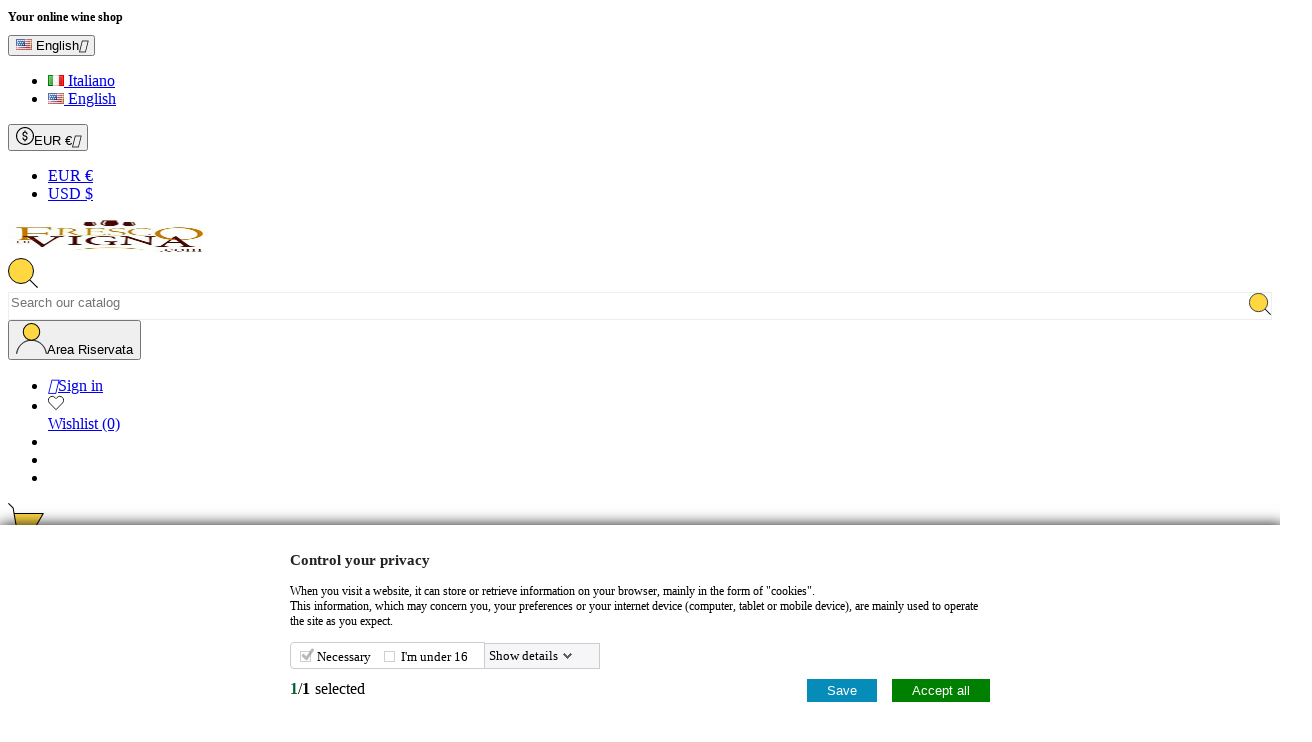

--- FILE ---
content_type: text/html; charset=utf-8
request_url: https://www.frescodivigna.com/en/italian-sparkling-wines/bortolomiol-bandarossa-millesimato-extra-dry-3740?page=1
body_size: 35620
content:
<!doctype html><html lang="en"><head><meta charset="utf-8"><meta http-equiv="x-ua-compatible" content="ie=edge"><link rel="canonical" href="https://www.frescodivigna.com/en/italian-sparkling-wines/bortolomiol-bandarossa-millesimato-extra-dry-3740"><script type="application/ld+json">
  {
    "@context": "https://schema.org",
    "@type": "Organization",
    "name" : "FrescoDiVigna.com",
    "url" : "https://www.frescodivigna.com/en/",
    "logo": {
      "@type": "ImageObject",
      "url":"https://www.frescodivigna.com/img/logo-1684970655.jpg"
    }
  }
</script>

<script type="application/ld+json">
  {
    "@context": "https://schema.org",
    "@type": "WebPage",
    "isPartOf": {
      "@type": "WebSite",
      "url":  "https://www.frescodivigna.com/en/",
      "name": "FrescoDiVigna.com"
    },
    "name": "Bortolomiol Bandarossa Millesimato Extra Dry",
    "url":  "https://www.frescodivigna.com/en/italian-sparkling-wines/bortolomiol-bandarossa-millesimato-extra-dry-3740?page=1"
  }
</script>


  <script type="application/ld+json">
    {
      "@context": "https://schema.org",
      "@type": "BreadcrumbList",
      "itemListElement": [
                      {
              "@type": "ListItem",
              "position": 1,
              "name": "Home",
              "item": "https://www.frescodivigna.com/en/"
              },                        {
              "@type": "ListItem",
              "position": 2,
              "name": "Wines",
              "item": "https://www.frescodivigna.com/en/wines-111"
              },                        {
              "@type": "ListItem",
              "position": 3,
              "name": "Italian Sparkling Wines",
              "item": "https://www.frescodivigna.com/en/italian-sparkling-wines-9"
              },                        {
              "@type": "ListItem",
              "position": 4,
              "name": "Bortolomiol Bandarossa Millesimato Extra Dry",
              "item": "https://www.frescodivigna.com/en/italian-sparkling-wines/bortolomiol-bandarossa-millesimato-extra-dry-3740"
              }            ]
          }
  </script>
<script type="application/ld+json">
  {
    "@context": "https://schema.org/",
    "@type": "Product",
    "name": "Bortolomiol Bandarossa Millesimato Extra Dry",
    "description": "",
    "category": "Italian Sparkling Wines",
    "image" :"https://www.frescodivigna.com/1675-home_default/bortolomiol-bandarossa-millesimato-extra-dry.jpg",    "sku": "0886",
    "mpn": "0886",
    "gtin13": "8010447102009",    "brand": {
      "@type": "Thing",
      "name": "Bortolomiol"
    },              "weight": {
        "@context": "https://schema.org",
        "@type": "QuantitativeValue",
        "value": "1500.000000",
        "unitCode": "kg"
      },                "offers": {
            "@type": "Offer",
            "priceCurrency": "EUR",
            "name": "Bortolomiol Bandarossa Millesimato Extra Dry",
            "price": "12.5",
            "url": "https://www.frescodivigna.com/en/italian-sparkling-wines/bortolomiol-bandarossa-millesimato-extra-dry-3740",
            "priceValidUntil": "2025-12-08",
                          "image": ["https://www.frescodivigna.com/1675-large_default/bortolomiol-bandarossa-millesimato-extra-dry.jpg"],
                        "sku": "0886",
            "mpn": "0886",
            "gtin13": "8010447102009",                                    "availability": "https://schema.org/InStock",
            "seller": {
              "@type": "Organization",
              "name": "FrescoDiVigna.com"
            }
          }
                }
</script>

<title>Bortolomiol Bandarossa Millesimato Extra Dry</title><meta name="description" content=""><meta name="keywords" content=""><link rel="canonical" href="https://www.frescodivigna.com/en/italian-sparkling-wines/bortolomiol-bandarossa-millesimato-extra-dry-3740"><link rel="alternate" href="https://www.frescodivigna.com/it/spumanti/bortolomiol-bandarossa-millesimato-extra-dry-3740?page=1" hreflang="it"><link rel="alternate" href="https://www.frescodivigna.com/en/italian-sparkling-wines/bortolomiol-bandarossa-millesimato-extra-dry-3740?page=1" hreflang="en-us"><meta property="og:title" content="Bortolomiol Bandarossa Millesimato Extra Dry" /><meta property="og:description" content="" /><meta property="og:url" content="https://www.frescodivigna.com/en/italian-sparkling-wines/bortolomiol-bandarossa-millesimato-extra-dry-3740?page=1" /><meta property="og:site_name" content="FrescoDiVigna.com" /><meta name="viewport" content="width=device-width, initial-scale=1"><link rel="icon" type="image/vnd.microsoft.icon" href="https://www.frescodivigna.com/img/favicon.ico?1684970655"><link rel="shortcut icon" type="image/x-icon" href="https://www.frescodivigna.com/img/favicon.ico?1684970655"><link rel="stylesheet" href="https://www.frescodivigna.com/themes/tv_wine_barbera_store/assets/css/theme.css" type="text/css" media="all"><link rel="stylesheet" href="https://www.frescodivigna.com/modules/ps_searchbar/ps_searchbar.css" type="text/css" media="all"><link rel="stylesheet" href="/modules/layerslider/views/css/layerslider/layerslider.css?v=6.6.8" type="text/css" media="all"><link rel="stylesheet" href="/modules/layerslider/views/css/custom.css?v=6.6.8" type="text/css" media="all"><link rel="stylesheet" href="https://fonts.googleapis.com/css?family=Noto+Sans:regular,italic&amp;subset=latin%2Clatin-ext" type="text/css" media="all"><link rel="stylesheet" href="https://www.frescodivigna.com/modules/productcomments/views/css/productcomments.css" type="text/css" media="all"><link rel="stylesheet" href="https://www.frescodivigna.com/modules/tvcmstestimonial/views/css/front.css" type="text/css" media="all"><link rel="stylesheet" href="https://www.frescodivigna.com/modules/tvcmsmultibanner1/views/css/front.css" type="text/css" media="all"><link rel="stylesheet" href="https://www.frescodivigna.com/modules/tvcmscookiesnotice/views/css/front.css" type="text/css" media="all"><link rel="stylesheet" href="https://www.frescodivigna.com/modules/tvcmsslider/views/css/front.css" type="text/css" media="all"><link rel="stylesheet" href="https://www.frescodivigna.com/modules/tvcmstabproducts/views/css/front.css" type="text/css" media="all"><link rel="stylesheet" href="https://www.frescodivigna.com/modules/tvcmsblog/views/css/front.css" type="text/css" media="all"><link rel="stylesheet" href="https://www.frescodivigna.com/modules/tvcmsblogdisplayposts/views/css/front.css" type="text/css" media="all"><link rel="stylesheet" href="https://www.frescodivigna.com/modules/tvcmsbrandlist/views/css/front.css" type="text/css" media="all"><link rel="stylesheet" href="https://www.frescodivigna.com/modules/tvcmssizechart/views/css/front.css" type="text/css" media="all"><link rel="stylesheet" href="https://www.frescodivigna.com/modules/tvcmsproductcomments/views/css/front.css" type="text/css" media="all"><link rel="stylesheet" href="https://www.frescodivigna.com/modules/tvcmscategorychainslider/views/css/front.css" type="text/css" media="all"><link rel="stylesheet" href="https://www.frescodivigna.com/modules/tvcmswishlist/views/css/tvcmswishlist.css" type="text/css" media="all"><link rel="stylesheet" href="https://www.frescodivigna.com/modules/tvcmscategoryslider/views/css/front.css" type="text/css" media="all"><link rel="stylesheet" href="https://www.frescodivigna.com/modules/tvcmsstockinfo/views/css/indicators.css" type="text/css" media="all"><link rel="stylesheet" href="https://www.frescodivigna.com/modules/tvcmsstockinfo/views/css/front.css" type="text/css" media="all"><link rel="stylesheet" href="https://www.frescodivigna.com/modules/tvcmscustomsetting/views/css/back.css" type="text/css" media="all"><link rel="stylesheet" href="https://www.frescodivigna.com/modules/tvcmscustomsetting/views/css/slick-theme.min.css" type="text/css" media="all"><link rel="stylesheet" href="https://www.frescodivigna.com/modules/tvcmscustomerservices/views/css/front.css" type="text/css" media="all"><link rel="stylesheet" href="https://www.frescodivigna.com/modules/tvcmsproductcompare/views/css/front.css" type="text/css" media="all"><link rel="stylesheet" href="https://www.frescodivigna.com/modules/tvcmssearch/views/css/front.css" type="text/css" media="all"><link rel="stylesheet" href="https://www.frescodivigna.com/modules/tvcmsthemeoptions/views/css/jquery.minicolors.css" type="text/css" media="all"><link rel="stylesheet" href="https://www.frescodivigna.com/modules/tvcmsthemeoptions/views/css/bootstrap-toggle.min.css" type="text/css" media="all"><link rel="stylesheet" href="https://www.frescodivigna.com/modules/tvcmsthemeoptions/views/css/front.css" type="text/css" media="all"><link rel="stylesheet" href="https://www.frescodivigna.com/modules/gdprpro//views/css/newsletter.css" type="text/css" media="all"><link rel="stylesheet" href="https://www.frescodivigna.com/modules/gdprpro//views/css/basicLightbox.min.css" type="text/css" media="all"><link rel="stylesheet" href="https://www.frescodivigna.com/modules/gdprpro//views/css/front.css" type="text/css" media="all"><link rel="stylesheet" href="https://www.frescodivigna.com/modules/tvcmstwoofferbanner/views/css/front.css" type="text/css" media="all"><link rel="stylesheet" href="https://www.frescodivigna.com/modules/tvcmscategoryproduct/views/css/front.css" type="text/css" media="all"><link rel="stylesheet" href="https://www.frescodivigna.com/modules/tvcmsmegamenu/views/css/front.css" type="text/css" media="all"><link rel="stylesheet" href="https://www.frescodivigna.com/js/jquery/ui/themes/base/minified/jquery-ui.min.css" type="text/css" media="all"><link rel="stylesheet" href="https://www.frescodivigna.com/js/jquery/ui/themes/base/minified/jquery.ui.theme.min.css" type="text/css" media="all"><link rel="stylesheet" href="https://www.frescodivigna.com/modules/blockwishlist/public/wishlist.css" type="text/css" media="all"><link rel="stylesheet" href="https://www.frescodivigna.com/js/jquery/plugins/fancybox/jquery.fancybox.css" type="text/css" media="all"><link rel="stylesheet" href="https://www.frescodivigna.com/modules/tvcmsproductpopup/views/css/front.css" type="text/css" media="all"><link rel="stylesheet" href="https://www.frescodivigna.com/modules/belvg_popup/views/css/halloween/styles.css" type="text/css" media="all"><link rel="stylesheet" href="https://www.frescodivigna.com/modules/tvcmsblog/views/css/tvcmsblog.css" type="text/css" media="all"><link rel="stylesheet" href="https://www.frescodivigna.com/themes/tv_wine_barbera_store/assets/css/custom.css" type="text/css" media="all"><style>body {
text-transform: inherit !important;
transform: none;
letter-spacing: 0;
}

/* STILE PER BOTTONI PERSONALIZZAZIONE FRONT-END */
div.tvtheme-control-icon, div.tvtheme-layout-icon {display: none; /* NASCONDO */}

/*STILE LEFT SIDE OFFER BANNER */
div.tvcmsleftsideofferbanners-content {color: #000; font-size: 20px !important; text-align: center !important; font-weight: bold;} /* STILE DIDASCALIA */

/* STILE PRODUCT POPUP */
div.tvcms-prod-popup {display: none !important;  /* NASCONDO */}

/* BOX HP IN BASSO - PRIMA COLONNA > FEATURED ITEM */
div.tvcmsfooter-featured-product #tvcmsproductCommentsBlock
{display: none !important;  /* NASCONDO */}

/* INIZIO - REVISIONE(RECENSIONE con stelle) NEL DETTAGLIO PRODOTTO INTERNO + IMG HP SLIDE-TAB  */
div.tvall-product-star-icon {display: none !important;} 

/* TAB REVISIONE (RECENSIONE) nel PRODOTTO INTERNO
.tvproduct-description-tab .nav-tabs .nav-item li.nav-link
{display: none !important;}
>>>FINE - REVISIONE(RECENSIONE con stelle) */

/*ICONA BANDIERA ACCANTO ALLA TAGLINE NELL'HEADER*/
.tvheader-nav-offer-text i {display: none;}

/* ICONA TELEFAX FOOTER ACCANTO AL NUMERO */
div.tvfooter-store-link-fax i {display: none !important;}  /* NASCONDO ICONA FAX FOOTER  */

/* VOCE HEADER */
div.tvcmsdesktop-view-compare {display: none !important;}

/* BOX  GIALLO TRUSTEDSHOP COLSX PAGINE INTERNE */
div.ts-rating-light {margin: auto; display: block;} 

/* INIZIO STILI "BLOCCO OFFERTE SPECIALI (PRODOTTI IN OFFERTA)" W "BLOCCO NUOVI PRODOTTI" NELLA SIDEBAR LEFT DELLE PAGINE INTERNE */
#left-column div.featured-products .col-xs-12, #left-column  div.featured-products .col-sm-6, #left-column div.featured-products .col-md-4, #left-column 
 div.featured-products .col-lg-3 {width: 100%; margin-top: 5px;} /* STILE PER PAGINE INTERNE */
/* FINE STILI PRODOTTI IN OFFERTA SIDEBAR LEFT PAGINE INTERNE */

/*  INIZIO STILI PER PRODOTTI NUOVI (BLOCCO NUOVI PRODOTTI) NELLA HOME PAGE GESTITI TRAMITE MODULO "Blocco nuovi prodotti" */
/* NON FUNZIONA!!!! >>> */ div.featured-products div.products {display: block !important; clear: both !important; float: none !important; width: 100% !important; }

div.featured-products {margin-bottom: 80px;} /* SPAZIO BOTTOM */
/* FINE STILI PER PRODOTTI NUOVI NELLA HOME PAGE GESTITI TRAMITE MODULO "Blocco nuovi prodotti" */

/* GRANDEZZA FONT MENU DA DESKTOP */
#tvdesktop-megamenu ul li a span {font-size: 13px;}

/* STILE TITOLI > PAGINE UTILITY */
.cms-description h1 {font-size: 32px;}
.cms-description h2 {font-size: 26px;}
.cms-description h3 {font-size: 22px;}

h1,h2,h3,h4,h5,h6 {line-height: normal !important;}

/* Scrivi una recensione > LINK PAGINA DETTAGLIO PRODOTTO */
.tvproduct-size-custom {display: none;}

/* SLIDER CATEGORIE E SOTTOPRODOTTI CON IMG IN HP - Categroy Chain Slider */
div.tvcmscategory-chain-slider {display: none;} /* NASCONDO */

/* STILE NON IN USO -------- PAGINE INTERNE DI CATEGORIA > BOX CON IMMAGINE E TITOLO 
div.block-category, div.tv-category-block-wrapper {display: none;} */

/* PAGINE INTERNE DI CATEGORIA > NASCONDO IMMAGINE DAL BOX CHE CONTIENE PURE IL TITOLO E LASCIO IL TITOLO */
div.tv-category-cover { display: none; }

/* TITOLO DELLE PAGINE INTERNE DI CATEGORIA */
.tv-all-page-main-title-wrapper {padding:0px !important;} /* AZZERO PADDING */

/* PAGINE INTERNE DI DI CATEGORIA > BOX SOTTOCATEGORIA */
div.tv-category-main-div {display: none;}

/* TITOLO "Mega Menu" DEL MENU DA SMARTPHONE */
 li.tvmega-menu-title {display: none !important;}

/* PADDING TOP AL MEGA MENU DA MOBILE */
#tvmobile-megamenu {padding-top: 20px;}

/* TAB Revisione NELLA PAGINA DI DETTAGLIO DEL PRODOTTO ------- NON FUNZIONA */
div.tabs ul.nav-tabs li.nav-item #tvcmsproductCommentsBlock {display: none !important;}

/* ACCEDI PULSANTE HEADER /*
div.tv-header-account button.btn-unstyle span {display: none !important;}

/* LOGO FOOTER */
.tvfooter-logo-block .tvfooter-img-block img {max-height: 200px !important;} /* DEFINITA Altezza Max CHE COINCIDE CON ALTEZZA LOGO DI 200px */

/* DEFINISCO UNA ALTEZZA FISSA AL BOX CHE CONTIENE I TITOLI DEI PRODOTTI IN CATEGORIE VALIDO SIA PER MOBILI E DESK */
div.product-title h6 {
height: 48px;
}

/* DEFINISCO UNA ALTEZZA FISSA AL BOX CHE CONTIENE I PRODOTTI NELLE CATEGORIE >>> STILE AGGIUNTO 17052023 DOPO MIGRATION PERCHÈ ALCUNE IMMAGINI HANNO UN FORMATO DIVERSO */
div.tvproduct-image {
height: 320px !important;
overflow: hidden;
}

/* SIMBOLO CUORE NEI BOX PRODOTTI IN CATEGORIA */
div.thumbnail-container .wishlist-button-add {display:none;} /* NASCONDO */


/* STILE DISATTIVATO - ETICHETTA NON DISPONIBILE INSERITA IN /themes-tv_wine_barbera_store/templates/catalog/_partials/miniatures/product-grid-view.tpl 
div.prestacart
{position: absolute;
left: 0px;
bottom:211px;
padding: 5px;
width: 100%;
background-color: rgba(101, 1, 32, 0.5);  color: #fff; margin: 0px;
 -webkit-transform: rotate(-40deg);
-moz-transform: rotate(-40deg);
-o-transform: rotate(-40deg);
-ms-transform: rotate(-40deg);
transform: rotate(-40deg);
border-radius: 50px;
} */

/* ETICHETTA NON DISPONIBILE INSERITA IN /themes-tv_wine_barbera_store/templates/catalog/_partials/miniatures/product-grid-view.tpl */
div.prestacart
{ padding: 3px;
width: 100px;
height: auto;
background-color: #9F2348;
/*background-color: rgba(101, 1, 32, 0.5);*/
color: #fff;
margin: 0px 0px 0px 0px;
border-radius: 0px 15px 15px 0px;
position: absolute; left: 0px; bottom:150px;
text-align: center;
font-size: 11px;
font-weight: normal !important;
}

/* AGGIUNGO STILE PERSONALIZZATO A ETICHETTA NON DISPONIBILE NELLA PAGINA DETTAGLIO PRODOTTO */
#product-availability {background-color: #9F2348; border-radius: 15px;}

/* INIZIO - BOTTONI PER CAMBIARE VISUALIZZAZIONE DEI BOX PRODOTTI IN CATEGORIA */ 
div.tvcmsproduct-grid-list {display: none;} /* NASCONDO ANCHE SE L'ULTIMA VISUALIZZAZIONE A DESTRA POTREBBE ESSERE UTILE */

div.tv_search_filter_wrapper {display: none;} /* TASTO FILTRO CHE NON FUNZIONA */
/* FINE - BOTTONI PER CAMBIARE VISUALIZZAZIONE DEI BOX PRODOTTI IN CATEGORIA */ 

/*Accedi o registrati M*/
.page-authentication #content {max-width: 100%;}
/*SocialLogin */
#left-column #fbpsc.block-categories {padding: 10px; margin:7.5px}

/* BOX FILTRO COLONNA SINISTRA */
#amazzing_filter {color: #000;}

/*FORM DI RICERCA DI DAFAULT - ES. pagina 404*/
input.ui-autocomplete-input {display: none;}

/* NASCONDO BOTTONE INVIO DAL FORM DI RICERCA DI DAFAULT - ES. 404 */ 
#search_widget {display: none;}

/* INIZIO - STILE INFO-PREMI DETTAGLIO PRODOTTO */
.boxA /* LOGO BIOLOGICO */ {
margin: 26px 0px 0px 0px;
}
/* FINE - STILE INFO-PREMI DETTAGLIO PRODOTTO */

/* INIZIO - STILE INFO-PREMI CATEGORIA */
.boxC { color: #9F2348 !important; padding: 5px 10px; position: absolute !important; top: 50px; right: 0; margin: 0; }
/* FINE - STILE INFO-PREMI CATEGORIA */

*/ BORDO IMMAGINE PREMI NEL DETTAGLIO PRODOTTO */
div.boxA img {background-color: #fff !important; border: 2px solid #ccc !important; padding: 5px;} /* BOX LOGO BIOLOGICO */
div.boxD img {background-color: #fff !important; border: 2px solid #ccc !important; padding: 5px;} /* BOX ALTRI PREMI */

/* INIZIO STILE PER SOCIAL LOGIN */ 
#fbpsc form #login-form div.form-group {display: none;} /* PER DISATTIVARE CAMPI LOGIN AREA UTENTE DA BOX SOCIAL LOGIN COLSX */

#fbpsc a.a_link_17 {display: none;} /* NASCONDO LINK RECUPERO ACCESSO AREA UTENTE */

#fbpsc button#SubmitLogin {display: none;} /* NASCONDO BOTTONE ACCESSO AREA UTENTE */

#fbpsc .btn-facebook, #fbpsc .btn-google {margin: auto; display: block;} /* STILE PER BOTTONI LOGIN SOCIAL FB E GG */

#fbpsc {font-variant: small-caps;}

#fbpsc /* CREO PIU' SPAZIO SOTTO PER FAR VISUALIZZARE CORRETTAMENTE Disconnettiti */ {
margin-top: 20px !important;
margin-bottom: 33px !important;
}

/* NASCONDO SOCIAL LOGIN AGGANCIATO A displayFooter DAI PUNTI IN CUI NON DEVE STARE */ 
 
/* NASCONDO DA SOCIAL LOGIN DA HEADER VISTA DESKTOP E MOBILE */
div.tvcmsdesktop-top-header-box #fbpsc {display: none;}
#tvcmsmobile-search #fbpsc {display: none;}

div.no-account #fbpsc.authentication {display: none !important;}

div.login-form #fbpsc.authentication {
margin-left: 0px !important;
margin-top: 50px !important;
}

/* ANNULLO VISUALIZZAZIONE PAGINA /ordine da GOOGLE CHROME IN FORMATO RIDOTTO */
&:nth-child(1) {
    transform: none; 
}

/* NASCONDO SOCIAL LOGIN DALLA PAGINA 404 */
div.search-widget #fbpsc {display: none;}

div#order-details h3.card-title, div#order-details ul li {}

/* FINE STILE PER SOCIAL LOGIN */

/* INIZIO - STILI PER BLOG HP */
#wpintops_block_center {
padding: 20px;
    background-color: #fff;
letter-spacing: 0 !important;

}

#wpintops_block_center h5, #wpintops_block_center p  {
letter-spacing: 0 !important;
line-height: normal !important;
    text-align: center;
}

#wpintops_block_center h5  {
height: 43px;
overflow:hidden;
}

#wpintops_block_center p  {
font-size: 13px;
}

/* TITOLO Vai al blog */
a.all-product-link h4 {

}

#wpintops_block_center div.block_content ul {
height: 320px;
}

/* STILE IMG BLOG */
#wpintops_block_center div.block_content img {
width: auto;
    height: 150px;
margin: 20px auto 0px auto;
display: block;
border: 1px solid #ccc;
padding: 5px;
border-radius: 10px;
}

div.title_content h5 {font-size: 30px;}
/* FINE - STILI PER BLOG HP */

/* INIZIO - STILI PER CHECKBOX IN PAGINA ORDINE > 4. PAGAMENTO */

form#conditions-to-approve {margin: 30px auto 45px auto;}

form#conditions-to-approve label.js-terms {
font-size: 19px;
    font-weight: bold;
    /*color: #7e843f;
background-color: #f2dede;*/
    border-color: #ebcccc;
    color: #a94442;
padding: 0.75rem 0;
    margin-bottom: 1rem;
    border: 1px solid transparent;
    border-radius: 0;
}
/* FINE - STILI PER CHECKBOX IN PAGINA ORDINE > 4. PAGAMENTO */

/* IMG DI SFONDO PER FOOTER */
.footer-container {background-image: none !important; background-color: #6d061c !important;}

/* STILE TESTO TWO BANNER HOME */
div.tvofferbanner-two-inner h3, div.tvmultibanner-content h2 {text-shadow: 2px 2px 4px black; font-family: 'Roboto Condensed' !important;}


/* INIZIO - SOVRASCRIVO STILI BOTTONE Controlla Privacy NEL FOOTER */
.show-gdpr-modal {
content: "\1F512";
    cursor: pointer;
   
    padding: 5px 10px 5px 10px;
    background: #fff;
   color: #000 !important;
    position: relative;

  /*  display: inline-block;*/
border: none !important;
    border-radius: 10px;
    line-height: normal;
    margin-left: 0px;
   /* width: 210px; */
    text-align: center;

font-size: 11px;
}

.show-gdpr-modal:hover {
    background: #fff;
    color: #000 !important;
}
/* FINE - SOVRASCRIVO STILI BOTTONE Controlla Privacy NEL FOOTER */

/* SFONDO RIGA FOOTER CON LOGHI PAGAMENTI*/
.tvfooter-copy-payment-icon-wrapper {background-color: #fff; }

/* COPYRIGHT FOOTER */
/* TENTATIVO  1
div.tvcopylink {position: absolute; right: 0px; text-align: left !important; }
div.tvcopylink a p {color: #000;  margin: 0px; font-size: 11px;} */

div.tvcopylink {background-color: transparent; width: 100% !important; display: block; position: absolute; bottom: 0px;}
div.tvcopylink a p {color: #000; margin: 0px !important; padding: 0px !important; font-size: 11px; text-align: center; display: block; line-height: normal !important;}

/* CHAT ICONA FOOTER >>> NON FUNZIONA */
#smartsupp-widget-button {margin-bottom: 300px; !important}






/* INIZIO - BLOCCO ICONE SOCIAL FOOTER */
.tvfooter-social-icon-wrapper  {DISPLAY: NONE !IMPORTANT; position: absolute; bottom: 75px; right: 0px; margin: auto !important; }

.tvcmsfooter-social-icon .tvfooter-social-icon-wrapper li {background-color: #f1f1f1; width: auto !important;}

div.block-social { height: 40px; } /* N.B. QUESTA CLASSE AGISCE ANCHE SU BOTTONE SOCIAL LATERALE */
/* FINE - BLOCCO ICONE SOCIAL FOOTER */

/* INIZIO - STILI LOGHI PAGAMENTO FOOTER SPECIFICATE > RISOLUZIONI PC E SMARTPHONE*/
@media (max-width: 800px) {
div.tvfooter-payment-icon img.tv-img-responsive { display: block; width: 100% !important;  }
}



/* STILE IMG Themevolty Configure > Payment Icon NEL FOOTER  */
 div.tvfooter-payment-icon img.tv-img-responsive {
max-width: none !important; 
}
/* FINE - STILI LOGHI PAGAMENTO FOOTER */

/* INIZIO - STILI MAINSLIDER HP */

@media (min-width: 320px) {
div.tvcms-main-slider, div.tvcmsmain-slider-wrapper div.owl-item { height: auto !important;}  /* ALTEZZA CONTENITORE DIMINUITA */
}

@media (min-width: 765px) {
div.tvcms-main-slider {height: 500px !important; } /* ALTEZZA CONTENITORE DIMINUITA */
div.tvcmsmain-slider-wrapper div.owl-item {height: 500px !important; } /* SPAZIO IMG */
}





/* FINE - MAINSLIDER HP */

/* INIZIO STILI PER SCRITTA RICERCA DELLA FINESTRA DI RICERCA HEADER DOPO AVER DISATTIVATO Doofinder */
div.tvsearch-dropdown-total-wrapper {text-align: center;}
/* FINE STILI PER SCRITTA RICERCA DELLA FINESTRA DI RICERCA HEADER DOPO AVER DISATTIVATO Doofinder */

/* Stile per P dedicato a ISCRIZONE NL checkbox Contatti */
div.checkbox_item_wp p {letter-spacing: 0;}

/* INIZIO - TRUSTED BANNER FOOTER */

/* RIPOSIZIONO POPUP PICCOLO CONTENITORE TRUSTED SHOP */
._t53mel ._1u68cu3 {
		padding: 0px !important;
		 inset: auto auto 5px 5px !important;  /* SPOSTO A SX */
width: 0 !important;
left: 5px !important;
bottom: 5px !important;
}

/* VOTO */
._t53mel ._368rpk {font-size: 11px !important; }

/* SCRITTE SU BANNER TRUSTED SHOP */
._t53mel ._1bse7md, ._t53mel ._jkmglk {font-size: 9px !important; DISPLAY: NONE !IMPORTANT;}

/* STELLINE */
._t53mel ._15odmu7 {		
DISPLAY: NONE !IMPORTANT;
}

p._14hdeiv {DISPLAY: NONE !IMPORTANT;}

/* LINEA BOTTOM DEL CONTENITORE POPUP PICCOLO */
._t53mel ._18uerla {DISPLAY: NONE !IMPORTANT;}

/* RIPOSIZIONO POPUP CONTENITORE GRANDE TRUSTED SHOP */
._t53mel ._fwkuc7 	{		
left: 15px !important;
bottom: 15px !important;
}

/* FINE - TRUSTED BANNER FOOTER */

/* STILE PER MAIN SLIDER HP */
div.tvmain-slider-contant h2.tvmain-slider-title {text-shadow: #000 1px 0 10px;}


/* 17112023 CONTINUARE STILE CHECKBOX CONTATTI 
div.form-group div.checkbox_item_wp div.row p input {background-color: #ccc; margin: 0 auto !important; line-height: normal !important; text-align: left;} */

/* NASCONDO TASTO INVIA FORM EN PER BLOCCARE SPAM
#gformbuilderpro_form_1 .gformbuilderpro_action {display: none !important;}  */</style><script>var LS_Meta = {"v":"6.6.8"};var TVCMSCUSTOMSETTING_BOTTOM_OPTION = "0";var TVCMSCUSTOMSETTING_DARK_MODE_INPUT = "0";var TVCMSCUSTOMSETTING_HOVER_IMG = "1";var TVCMSCUSTOMSETTING_MAIN_MENU_STICKY = "0";var TVCMSCUSTOMSETTING_PRODUCT_PAGE_BOTTOM_STICKY_STATUS = "1";var TVCMSCUSTOMSETTING_VERTICAL_MENU_OPEN = "0";var TVCMSCUSTOMSETTING_WOW_JS = "0";var TVCMSCUSTOMSETTING_iso_code_country = false;var TVCMSFRONTSIDE_THEME_SETTING_SHOW = "1";var baseDir = "https:\/\/www.frescodivigna.com\/";var blockwishlistController = "https:\/\/www.frescodivigna.com\/en\/module\/blockwishlist\/action";var gdprSettings = {"gdprEnabledModules":{"stripe_official":true},"gdprCookieStoreUrl":"https:\/\/www.frescodivigna.com\/en\/module\/gdprpro\/storecookie","newsletterConsentText":"<p><em>I have read the <a href=\"https:\/\/www.frescodivigna.com\/en\/2-privacy-policy\" target=\"_blank\" rel=\"noreferrer noopener\">Privacy Policy<\/a> and I authorize the processing of personal data<\/em><\/p>","checkAllByDefault":true,"showWindow":true};var getThemeOptionsLink = "https:\/\/www.frescodivigna.com\/en\/module\/tvcmsthemeoptions\/default";var gettvcmsbestsellerproductslink = "https:\/\/www.frescodivigna.com\/en\/module\/tvcmsbestsellerproducts\/default";var gettvcmscategoryproductlink = "https:\/\/www.frescodivigna.com\/en\/module\/tvcmscategoryproduct\/default";var gettvcmsfeaturedproductslink = "https:\/\/www.frescodivigna.com\/en\/module\/tvcmsfeaturedproducts\/default";var gettvcmsfooterproductlink = "https:\/\/www.frescodivigna.com\/en\/module\/tvcmsfooterproduct\/default";var gettvcmsmegamenulink = "https:\/\/www.frescodivigna.com\/en\/module\/tvcmsmegamenu\/default";var gettvcmsnewproductslink = "https:\/\/www.frescodivigna.com\/en\/module\/tvcmsnewproducts\/default";var gettvcmsspecialproductslink = "https:\/\/www.frescodivigna.com\/en\/module\/tvcmsspecialproducts\/default";var gettvcmstabproductslink = "https:\/\/www.frescodivigna.com\/en\/module\/tvcmstabproducts\/default";var prestashop = {"cart":{"products":[],"totals":{"total":{"type":"total","label":"Total","amount":0,"value":"\u20ac0.00"},"total_including_tax":{"type":"total","label":"Total (tax incl.)","amount":0,"value":"\u20ac0.00"},"total_excluding_tax":{"type":"total","label":"Total (tax excl.)","amount":0,"value":"\u20ac0.00"}},"subtotals":{"products":{"type":"products","label":"Subtotal","amount":0,"value":"\u20ac0.00"},"discounts":null,"shipping":{"type":"shipping","label":"Shipping","amount":0,"value":""},"tax":{"type":"tax","label":"Included taxes","amount":0,"value":"\u20ac0.00"}},"products_count":0,"summary_string":"0 items","vouchers":{"allowed":1,"added":[]},"discounts":[],"minimalPurchase":0,"minimalPurchaseRequired":""},"currency":{"id":2,"name":"Euro","iso_code":"EUR","iso_code_num":"978","sign":"\u20ac"},"customer":{"lastname":null,"firstname":null,"email":null,"birthday":null,"newsletter":null,"newsletter_date_add":null,"optin":null,"website":null,"company":null,"siret":null,"ape":null,"is_logged":false,"gender":{"type":null,"name":null},"addresses":[]},"language":{"name":"English (English)","iso_code":"en","locale":"en-US","language_code":"en-us","is_rtl":"0","date_format_lite":"m\/d\/Y","date_format_full":"m\/d\/Y H:i:s","id":2},"page":{"title":"","canonical":"https:\/\/www.frescodivigna.com\/en\/italian-sparkling-wines\/bortolomiol-bandarossa-millesimato-extra-dry-3740","meta":{"title":"Bortolomiol Bandarossa Millesimato Extra Dry","description":"","keywords":"","robots":"index"},"page_name":"product","body_classes":{"lang-en":true,"lang-rtl":false,"country-IT":true,"currency-EUR":true,"layout-full-width":true,"page-product":true,"tax-display-enabled":true,"product-id-3740":true,"product-Bortolomiol Bandarossa Millesimato Extra Dry":true,"product-id-category-9":true,"product-id-manufacturer-47":true,"product-id-supplier-0":true,"product-on-sale":true,"product-available-for-order":true},"admin_notifications":[]},"shop":{"name":"FrescoDiVigna.com","logo":"https:\/\/www.frescodivigna.com\/img\/logo-1684970655.jpg","stores_icon":"https:\/\/www.frescodivigna.com\/img\/logo_stores.png","favicon":"https:\/\/www.frescodivigna.com\/img\/favicon.ico"},"urls":{"base_url":"https:\/\/www.frescodivigna.com\/","current_url":"https:\/\/www.frescodivigna.com\/en\/italian-sparkling-wines\/bortolomiol-bandarossa-millesimato-extra-dry-3740?page=1","shop_domain_url":"https:\/\/www.frescodivigna.com","img_ps_url":"https:\/\/www.frescodivigna.com\/img\/","img_cat_url":"https:\/\/www.frescodivigna.com\/img\/c\/","img_lang_url":"https:\/\/www.frescodivigna.com\/img\/l\/","img_prod_url":"https:\/\/www.frescodivigna.com\/img\/p\/","img_manu_url":"https:\/\/www.frescodivigna.com\/img\/m\/","img_sup_url":"https:\/\/www.frescodivigna.com\/img\/su\/","img_ship_url":"https:\/\/www.frescodivigna.com\/img\/s\/","img_store_url":"https:\/\/www.frescodivigna.com\/img\/st\/","img_col_url":"https:\/\/www.frescodivigna.com\/img\/co\/","img_url":"https:\/\/www.frescodivigna.com\/themes\/tv_wine_barbera_store\/assets\/img\/","css_url":"https:\/\/www.frescodivigna.com\/themes\/tv_wine_barbera_store\/assets\/css\/","js_url":"https:\/\/www.frescodivigna.com\/themes\/tv_wine_barbera_store\/assets\/js\/","pic_url":"https:\/\/www.frescodivigna.com\/upload\/","pages":{"address":"https:\/\/www.frescodivigna.com\/en\/address","addresses":"https:\/\/www.frescodivigna.com\/en\/addresses","authentication":"https:\/\/www.frescodivigna.com\/en\/login","cart":"https:\/\/www.frescodivigna.com\/en\/cart","category":"https:\/\/www.frescodivigna.com\/en\/index.php?controller=category","cms":"https:\/\/www.frescodivigna.com\/en\/index.php?controller=cms","contact":"https:\/\/www.frescodivigna.com\/en\/contact-us","discount":"https:\/\/www.frescodivigna.com\/en\/discount","guest_tracking":"https:\/\/www.frescodivigna.com\/en\/guest-tracking","history":"https:\/\/www.frescodivigna.com\/en\/order-history","identity":"https:\/\/www.frescodivigna.com\/en\/identity","index":"https:\/\/www.frescodivigna.com\/en\/","my_account":"https:\/\/www.frescodivigna.com\/en\/my-account","order_confirmation":"https:\/\/www.frescodivigna.com\/en\/order-confirmation","order_detail":"https:\/\/www.frescodivigna.com\/en\/index.php?controller=order-detail","order_follow":"https:\/\/www.frescodivigna.com\/en\/order-follow","order":"https:\/\/www.frescodivigna.com\/en\/order","order_return":"https:\/\/www.frescodivigna.com\/en\/index.php?controller=order-return","order_slip":"https:\/\/www.frescodivigna.com\/en\/credit-slip","pagenotfound":"https:\/\/www.frescodivigna.com\/en\/page-not-found","password":"https:\/\/www.frescodivigna.com\/en\/password-recovery","pdf_invoice":"https:\/\/www.frescodivigna.com\/en\/index.php?controller=pdf-invoice","pdf_order_return":"https:\/\/www.frescodivigna.com\/en\/index.php?controller=pdf-order-return","pdf_order_slip":"https:\/\/www.frescodivigna.com\/en\/index.php?controller=pdf-order-slip","prices_drop":"https:\/\/www.frescodivigna.com\/en\/online-wine-offers","product":"https:\/\/www.frescodivigna.com\/en\/index.php?controller=product","search":"https:\/\/www.frescodivigna.com\/en\/search","sitemap":"https:\/\/www.frescodivigna.com\/en\/sitemap","stores":"https:\/\/www.frescodivigna.com\/en\/sell-sicilian-wines","supplier":"https:\/\/www.frescodivigna.com\/en\/supplier","register":"https:\/\/www.frescodivigna.com\/en\/login?create_account=1","order_login":"https:\/\/www.frescodivigna.com\/en\/order?login=1"},"alternative_langs":{"it":"https:\/\/www.frescodivigna.com\/it\/spumanti\/bortolomiol-bandarossa-millesimato-extra-dry-3740?page=1","en-us":"https:\/\/www.frescodivigna.com\/en\/italian-sparkling-wines\/bortolomiol-bandarossa-millesimato-extra-dry-3740?page=1"},"theme_assets":"\/themes\/tv_wine_barbera_store\/assets\/","actions":{"logout":"https:\/\/www.frescodivigna.com\/en\/?mylogout="},"no_picture_image":{"bySize":{"side_product_default":{"url":"https:\/\/www.frescodivigna.com\/img\/p\/en-default-side_product_default.jpg","width":86,"height":86},"small_default":{"url":"https:\/\/www.frescodivigna.com\/img\/p\/en-default-small_default.jpg","width":98,"height":98},"cart_default":{"url":"https:\/\/www.frescodivigna.com\/img\/p\/en-default-cart_default.jpg","width":125,"height":125},"add_cart_def":{"url":"https:\/\/www.frescodivigna.com\/img\/p\/en-default-add_cart_def.jpg","width":200,"height":200},"special_vertical_img":{"url":"https:\/\/www.frescodivigna.com\/img\/p\/en-default-special_vertical_img.jpg","width":208,"height":249},"home_default":{"url":"https:\/\/www.frescodivigna.com\/img\/p\/en-default-home_default.jpg","width":306,"height":367},"medium_default":{"url":"https:\/\/www.frescodivigna.com\/img\/p\/en-default-medium_default.jpg","width":452,"height":452},"pd_custom":{"url":"https:\/\/www.frescodivigna.com\/img\/p\/en-default-pd_custom.jpg","width":452,"height":452},"sp_pd_main_img":{"url":"https:\/\/www.frescodivigna.com\/img\/p\/en-default-sp_pd_main_img.jpg","width":414,"height":497},"pd4_def":{"url":"https:\/\/www.frescodivigna.com\/img\/p\/en-default-pd4_def.jpg","width":724,"height":724},"large_default":{"url":"https:\/\/www.frescodivigna.com\/img\/p\/en-default-large_default.jpg","width":800,"height":800}},"small":{"url":"https:\/\/www.frescodivigna.com\/img\/p\/en-default-side_product_default.jpg","width":86,"height":86},"medium":{"url":"https:\/\/www.frescodivigna.com\/img\/p\/en-default-home_default.jpg","width":306,"height":367},"large":{"url":"https:\/\/www.frescodivigna.com\/img\/p\/en-default-large_default.jpg","width":800,"height":800},"legend":""}},"configuration":{"display_taxes_label":true,"display_prices_tax_incl":true,"is_catalog":false,"show_prices":true,"opt_in":{"partner":false},"quantity_discount":{"type":"price","label":"Unit price"},"voucher_enabled":1,"return_enabled":1},"field_required":[],"breadcrumb":{"links":[{"title":"Home","url":"https:\/\/www.frescodivigna.com\/en\/"},{"title":"Wines","url":"https:\/\/www.frescodivigna.com\/en\/wines-111"},{"title":"Italian Sparkling Wines","url":"https:\/\/www.frescodivigna.com\/en\/italian-sparkling-wines-9"},{"title":"Bortolomiol Bandarossa Millesimato Extra Dry","url":"https:\/\/www.frescodivigna.com\/en\/italian-sparkling-wines\/bortolomiol-bandarossa-millesimato-extra-dry-3740"}],"count":4},"link":{"protocol_link":"https:\/\/","protocol_content":"https:\/\/"},"time":1763904258,"static_token":"34246f2f9cdb52cb9154a9eba996caaf","token":"6061ec167c903c7640655a334a2a0439","debug":false};var productsAlreadyTagged = [];var psemailsubscription_subscription = "https:\/\/www.frescodivigna.com\/en\/module\/ps_emailsubscription\/subscription";var removeFromWishlistUrl = "https:\/\/www.frescodivigna.com\/en\/module\/blockwishlist\/action?action=deleteProductFromWishlist";var static_token = "34246f2f9cdb52cb9154a9eba996caaf";var tvcms_base_dir = "https:\/\/www.frescodivigna.com\/";var tvcms_setting = true;var tvthemename = "tv_wine_barbera_store";var wishlistAddProductToCartUrl = "https:\/\/www.frescodivigna.com\/en\/module\/blockwishlist\/action?action=addProductToCart";var wishlistUrl = "https:\/\/www.frescodivigna.com\/en\/module\/blockwishlist\/view";</script><meta name="generator" content="Powered by Creative Slider 6.6.8 - Multi-Purpose, Responsive, Parallax, Mobile-Friendly Slider Module for PrestaShop." />
<div id="showScroll"></div>

    <script>
        document.addEventListener('DOMContentLoaded', function ()
        {
            var popUpContent = "<div class=\"belvg-popup-halloween belvg-popup-halloween__theme1 belvg-popup-halloween__step1\">\r\n<div class=\"belvg-popup-halloween__image\"><img src=\"\/modules\/belvg_popup\/views\/img\/promoFDV\/vini-FDV-promo.jpg\" alt=\"Iscriviti alla newsletter di FrescoDiVigna\" \/><\/div>\r\n<div class=\"belvg-popup-halloween__content\">\r\n<div class=\"belvg-popup-halloween__title\">Vuoi un'offerta speciale pensata per te?<\/div>\r\n<div class=\"belvg-popup-halloween__note\">Iscriviti adesso alla newsletter di FrescoDiVigna e ricevi promozioni e sconti esclusivi!<\/div>\r\n<form class=\"form\" id=\"cpp-form\">\r\n<div class=\"belvg-popup-halloween__input\"><input type=\"email\" value=\"\" placeholder=\"Il tuo indirizzo email\" \/><\/div>\r\n<div class=\"belvg-popup-halloween__actions\"><button type=\"submit\" class=\"action primary\"><span>Iscriviti ora<\/span><\/button><\/div>\r\n<\/form><\/div>\r\n<\/div>";
            $('<div/>', {
                id: 'popup-hide-content',
                html: popUpContent
            }).appendTo('body').hide();

            var cookieCounterName = 'Newsletter' + '_popUpCounter';
            var cookieSubscribeName = 'Newsletter' + '_popUpSubscribe';

            if(
                (getCookie(cookieCounterName) == undefined
                || getCookie(cookieCounterName) < 1)
                && getCookie(cookieSubscribeName) != 1
            ){
                
                                            
                            setTimeout(function ()
                            {
                                showPopUP();
                            }, 5000)
                        
                                    
            }

            function showPopUP()
            {
                $.fancybox.open({
                        href: '#popup-hide-content',
                        type: 'inline'
                    },
                    {
                        padding: 0,
                        helpers:{
                            overlay: {
                                locked: false
                            }
                        },
                        afterLoad: function ()
                        {
                            if (getCookie(cookieCounterName) === undefined) {
                                setCookie(cookieCounterName, 1,  {expires: 20*24*60*60})
                            } else {
                                var currentCounter = getCookie(cookieCounterName)
                                setCookie(cookieCounterName, parseInt(currentCounter) + 1)
                            }
                        }
                    })
            }

            $("#cpp-form").submit(function (event)
            {
                event.preventDefault();

                var frontendController = 'https://www.frescodivigna.com/en/module/belvg_popup/subscription?displayType=newsletter';
                var email = $('#cpp-form > div.belvg-popup-halloween__input > input[type="email"]').val();

                $.ajax({
                    url: frontendController,
                    cache: false,
                    type: 'POST',
                    data: {
                        ajax: true,
                        email: email
                    },
                    success : function(result){
                        var resultObj = JSON.parse(result);
                        if(resultObj.valid){
                            $('#belvg-popup-error-message').hide();
                            $('<div/>', {
                                id: 'belvg-popup-success-message',
                                html: resultObj.valid,
                                class: 'message',
                                style: 'color:green'
                            }).appendTo('.belvg-popup-halloween__input');
                            setCookie(cookieSubscribeName, 1, {expires: 7*24*60*60})
                            setTimeout($.fancybox.close, 3000);
                        } else if(resultObj.error){
                            $('<div/>', {
                                id: 'belvg-popup-error-message',
                                html: resultObj.error,
                                class: 'message',
                                style: 'color:red'
                            }).appendTo('.belvg-popup-halloween__input');
                        }
                    },
                    error: function (jqXHR)
                    {
                        console.log(jqXHR);
                    }
                });
            });

            function setCookie(name, value, options)
            {
                options = options || {}

                var expires = options.expires

                if (typeof expires == 'number' && expires) {
                    var d = new Date()
                    d.setTime(d.getTime() + expires * 1000)
                    expires = options.expires = d
                }
                if (expires && expires.toUTCString) {
                    options.expires = expires.toUTCString()
                }

                value = encodeURIComponent(value)

                var updatedCookie = name + '=' + value

                for (var propName in options) {
                    updatedCookie += '; ' + propName
                    var propValue = options[propName]
                    if (propValue !== true) {
                        updatedCookie += '=' + propValue
                    }
                }

                document.cookie = updatedCookie
            }

            function getCookie(name)
            {
                var matches = document.cookie.match(new RegExp(
                    '(?:^|; )' + name.replace(/([\.$?*|{}\(\)\[\]\\\/\+^])/g, '\\$1') + '=([^;]*)'
                ))
                return matches ? decodeURIComponent(matches[1]) : undefined
            }
        })
    </script>
<!-- START OF DOOFINDER SCRIPT -->
  <script>
    const dfLayerOptions = {
      installationId: "4e66ab2c-3b34-48db-9100-bfc8b541d0b6",
      zone: "eu1",
      language: "en-us",
      currency: "EUR"
    };
    (function (l, a, y, e, r, s) {
      r = l.createElement(a); r.onload = e; r.async = 1; r.src = y;
      s = l.getElementsByTagName(a)[0]; s.parentNode.insertBefore(r, s);
    })(document, 'script', 'https://cdn.doofinder.com/livelayer/1/js/loader.min.js', function () {
      doofinderLoader.load(dfLayerOptions);
    });

    document.addEventListener('doofinder.cart.add', function(event) {

      const checkIfCartItemHasVariation = (cartObject) => {
        return (cartObject.item_id === cartObject.grouping_id) ? false : true;
      }

      /**
      * Returns only ID from string
      */
      const sanitizeVariationID = (variationID) => {
        return variationID.replace(/\D/g, "")
      }

      doofinderManageCart({
        cartURL          : "https://www.frescodivigna.com/en/cart",  //required for prestashop 1.7, in previous versions it will be empty.
        cartToken        : "34246f2f9cdb52cb9154a9eba996caaf",
        productID        : checkIfCartItemHasVariation(event.detail) ? event.detail.grouping_id : event.detail.item_id,
        customizationID  : checkIfCartItemHasVariation(event.detail) ? sanitizeVariationID(event.detail.item_id) : 0,   // If there are no combinations, the value will be 0
        cuantity         : event.detail.amount,
      });
    });
  </script>
<!-- END OF DOOFINDER SCRIPT -->
<!-- Module TvcmsInfiniteScroll for PRODUCTS -->
<!-- INIZIO GOOGLE ANALYTICS - Google tag (gtag.js) -->
<script async src="https://www.googletagmanager.com/gtag/js?id=G-0HVG42GBXD"></script>
<script>
  window.dataLayer = window.dataLayer || [];
  function gtag(){dataLayer.push(arguments);}
  gtag('js', new Date());

  gtag('config', 'G-0HVG42GBXD');
</script>
<!-- FINE GOOGLE ANALYTICS - Google tag (gtag.js) -->
<link rel="dns-prefetch" href="https://www.frescodivigna.com" /><link rel="preconnect" href="https://www.frescodivigna.com" crossorigin/><link rel="preload" href="https://www.frescodivigna.com/themes/tv_wine_barbera_store/assets/css/570eb83859dc23dd0eec423a49e147fe.woff2" as="font" type="font/woff2" crossorigin /><link rel="preload" href="https://www.frescodivigna.com/themes/tv_wine_barbera_store/assets/css/../fonts/roboto/KFOlCnqEu92Fr1MmYUtfBBc4.woff2" as="font" type="font/woff2" crossorigin /><link rel="preload" href="https://www.frescodivigna.com/themes/tv_wine_barbera_store/assets/css/../fonts/roboto-condensed/ieVl2ZhZI2eCN5jzbjEETS9weq8-19K7DQ.woff2" as="font" type="font/woff2" crossorigin media='(min-width: 992px)' /><link as="style" rel="stylesheet preload" type="text/css" href="https://www.frescodivigna.com/themes/tv_wine_barbera_store/assets/css/material-fonts.css" /><link as="style" rel="stylesheet preload" type="text/css" href="https://www.frescodivigna.com/themes/tv_wine_barbera_store/assets/css/roboto.css" /><link as="style" rel="stylesheet preload" type="text/css" href="https://www.frescodivigna.com/themes/tv_wine_barbera_store/assets/css/allura.css" /><link as="style" rel="stylesheet preload" type="text/css" href="https://www.frescodivigna.com/themes/tv_wine_barbera_store/assets/css/abrilfatface.css" /><link as="style" rel="stylesheet preload" type="text/css" href="https://www.frescodivigna.com/themes/tv_wine_barbera_store/assets/css/roboto-condensed.css" media='(min-width: 992px)' /><link type="text/css" rel="stylesheet" href="https://www.frescodivigna.com/themes/tv_wine_barbera_store/assets/css/iran-yekan.css" media="all"><style type="text/css">body.lang-rtl, body.lang-rtl p, body.lang-rtl h1, body.lang-rtl h2, body.lang-rtl h3, body.lang-rtl h4, body.lang-rtl h5, body.lang-rtl h6, body.lang-rtl span, body.lang-rtl div {font-family: 'iran-yekan' !important;}</style><meta content="width=device-width, initial-scale=1" name="viewport"><meta property="og:type" content="product"><meta property="og:url" content="https://www.frescodivigna.com/en/italian-sparkling-wines/bortolomiol-bandarossa-millesimato-extra-dry-3740?page=1"><meta property="og:title" content="Bortolomiol Bandarossa Millesimato Extra Dry"><meta property="og:site_name" content="FrescoDiVigna.com"><meta property="og:description" content=""><meta property="og:image" content="https://www.frescodivigna.com/1675-large_default/bortolomiol-bandarossa-millesimato-extra-dry.jpg"><meta property="product:pretax_price:amount" content="10.245902"><meta property="product:pretax_price:currency" content="EUR"><meta property="product:price:amount" content="12.5"><meta property="product:price:currency" content="EUR"><meta property="product:weight:value" content="1500.000000"><meta property="product:weight:units" content="kg"><!-- START THEME_CONTROL --><div class="tvcms-custom-theme"></div><!-- END THEME_CONTROL --></head><body id="product" class="lang-en country-it currency-eur layout-full-width page-product tax-display-enabled product-id-3740 product-bortolomiol-bandarossa-millesimato-extra-dry product-id-category-9 product-id-manufacturer-47 product-id-supplier-0 product-on-sale product-available-for-order text1-dark  text2-dark"  data-mouse-hover-img='1' data-menu-sticky='0'><div class="prod-animation tvcms-snackbar hidden-sm-down">
						<div class="tvcms-prod-popup">
							    <div class="tvproduct-wrapper bottom-to-top hb-animate-element"><span class="tvprodpopup-close"><i class="material-icons">&#xe5cd;</i></span><div class="tvproduct-image"><a href="https://www.frescodivigna.com/en/gin/gin-valle--6976" class="thumbnail product-thumbnail"><img src="https://www.frescodivigna.com/6143-side_product_default/gin-valle-.jpg" alt="Gin Valle" class="tvproduct-defult-img tv-img-responsive" height="86" width="86" loading="lazy"></a><ul class="product-flags tvproduct-online-new-wrapper"><li class="product-flag new">New</li></ul></div><div class="tvproduct-info-box-wrapper"><div class="tvall-product-star-icon"><div class="star_content"><div class="star"><i class='material-icons'>&#xe838;</i> </div><div class="star"><i class='material-icons'>&#xe838;</i> </div><div class="star"><i class='material-icons'>&#xe838;</i> </div><div class="star"><i class='material-icons'>&#xe838;</i> </div><div class="star"><i class='material-icons'>&#xe838;</i> </div></div><div class='tvall-product-review'>Review (0)</div></div><div class="tvproduct-name product-title"><a href="https://www.frescodivigna.com/en/gin/gin-valle--6976"><h6>Gin Valle</h6></a></div><div class="tv-product-price"><div class="product-price-and-shipping"><span class="price">€43.50</span></div></div></div></div>						</div>
			
</div><main><div class="tv-main-div " ><header id="header"><div class="tvcmsdesktop-top-header-wrapper header-1" data-header-layout="1"><div class='container-fluid tvcmsdesktop-top-header'><div class="container tvcmsdesktop-top-wrapper"><div class='tvheader-offer-wrapper col-xl-6 col-lg-6 col-md-6 col-sm-12'><div class="tvheader-nav-offer-text"><i class='material-icons'>assistant_photo</i><h2 style="font-size:12px;">Your online wine shop</h2></div></div><div class='tvheader-language-currency-wrapper col-xl-6 col-lg-6 col-md-6 col-sm-12'><div class="tvheader-language"><div id="tvcmsdesktop-language-selector" class="tvcms-header-language tvheader-language-wrapper"><div class="tvheader-language-btn-wrapper"><button class="btn-unstyle tv-language-btn"> <img class="lang-flag tv-img-responsive" src="https://www.frescodivigna.com/img/l/2.jpg" alt="English" height="11px" width="16px" /> <span class="tv-language-span">English</span><i class="material-icons expand-more">&#xe313;</i></button><ul class="tv-language-dropdown tv-dropdown"><li > <a href="https://www.frescodivigna.com/it/spumanti/bortolomiol-bandarossa-millesimato-extra-dry-3740" title='Italiano'> <img class="lang-flag tv-img-responsive" src="https://www.frescodivigna.com/img/l/1.jpg" alt="Italiano" height="11px" width="16px" /> <span>Italiano</span></a></li><li class="current" > <a href="https://www.frescodivigna.com/en/italian-sparkling-wines/bortolomiol-bandarossa-millesimato-extra-dry-3740" title='English'> <img class="lang-flag tv-img-responsive" src="https://www.frescodivigna.com/img/l/2.jpg" alt="English" height="11px" width="16px" /> <span>English</span></a></li></ul></div></div></div><div class="tvheader-currency">    <div class="tvcms-header-currency tvheader-currency-wrapper" id="tvcmsdesktop-currency-selector"><button class="btn-unstyle tv-currency-btn"><svg version="1.1" id="Layer_1" x="0px" y="0px" width="18px" height="18px" viewBox="0 0 51.8 51.8" style="enable-background:new 0 0 51.8 51.8;" xml:space="preserve"><path style="fill:#000000;" d="M25.9,51.8c-6.9,0-13.4-2.7-18.3-7.6C2.7,39.3,0,32.8,0,25.9S2.7,12.5,7.6,7.6C12.5,2.7,19,0,25.9,0s13.4,2.7,18.3,7.6c4.9,4.9,7.6,11.4,7.6,18.3s-2.7,13.4-7.6,18.3C39.3,49.1,32.8,51.8,25.9,51.8L25.9,51.8z M25.9,3.2C13.4,3.2,3.2,13.4,3.2,25.9s10.2,22.7,22.7,22.7s22.7-10.2,22.7-22.7S38.4,3.2,25.9,3.2L25.9,3.2z M25.9,3.2" /><path style="fill:#000000;" d="M25.9,24.3c-2.2,0-4-1.8-4-4s1.8-4,4-4s4,1.8,4,4c0,0.9,0.7,1.6,1.6,1.6c0.9,0,1.6-0.7,1.6-1.6c0-3.5-2.4-6.4-5.7-7.1v-1.8c0-0.9-0.7-1.6-1.6-1.6c-0.9,0-1.6,0.7-1.6,1.6v1.8c-3.2,0.7-5.7,3.6-5.7,7.1c0,4,3.3,7.3,7.3,7.3c2.2,0,4,1.8,4,4c0,2.2-1.8,4-4,4s-4-1.8-4-4c0-0.9-0.7-1.6-1.6-1.6c-0.9,0-1.6,0.7-1.6,1.6c0,3.5,2.4,6.4,5.7,7.1v1.8c0,0.9,0.7,1.6,1.6,1.6c0.9,0,1.6-0.7,1.6-1.6v-1.8c3.2-0.7,5.7-3.6,5.7-7.1C33.2,27.6,29.9,24.3,25.9,24.3L25.9,24.3z M25.9,24.3" /></svg><span class="tv-currency-span">EUR €</span><i class="material-icons expand-more">&#xe313;</i></button><ul class="tv-currency-dropdown tv-dropdown"><li  class="current" > <a title="Euro" rel="nofollow" href="https://www.frescodivigna.com/en/italian-sparkling-wines/bortolomiol-bandarossa-millesimato-extra-dry-3740?SubmitCurrency=1&amp;id_currency=2">EUR €</a></li><li > <a title="US Dollar" rel="nofollow" href="https://www.frescodivigna.com/en/italian-sparkling-wines/bortolomiol-bandarossa-millesimato-extra-dry-3740?SubmitCurrency=1&amp;id_currency=1">USD $</a></li></ul></div></div></div></div></div><div class='container-fluid tvcmsdesktop-top-second hidden-md-down'><div class="container"><div class="row tvcmsdesktop-top-header-box"><div class='col-sm-12 col-lg-4 col-md-4 col-xl-4 tvcms-header-logo-wrapper'><div class="hidden-sm-down tvcms-header-logo" id="tvcmsdesktop-logo"><div class="tv-header-logo"><a href="https://www.frescodivigna.com/"><img class="logo img-responsive" src="https://www.frescodivigna.com/img/logo-1684970655.jpg" alt="FrescoDiVigna.com" loading="lazy" height="35" width="201"></a></div></div></div><div class="col-sm-12 col-lg-4 col-md-4 col-xl-4 tvcmsheader-search"><div class='tvcmssearch-wrapper' id="_desktop_search">    <div class="search-widget tvcmsheader-search" data-search-controller-url="//www.frescodivigna.com/en/search"><div class="tvsearch-top-wrapper"><div class="tvheader-sarch-display"><div class="tvheader-search-display-icon"><div class="tvsearch-open"><svg version="1.1" id="Layer_1" x="0px" y="0px" width="30px" height="30px" viewBox="0 0 30 30" xml:space="preserve"><g><polygon points="29.245,30 21.475,22.32 22.23,21.552 30,29.232  " /><circle style="fill:#FFD741;" cx="13" cy="13" r="12.1" /><circle style="fill:none;stroke:#000000;stroke-miterlimit:10;" cx="13" cy="13" r="12.5" /></g></svg></div><div class="tvsearch-close"><svg version="1.1" id="Layer_1" x="0px" y="0px" width="24px" height="24px" viewBox="0 0 20 20" xml:space="preserve"><g><rect x="9.63" y="-3.82" transform="matrix(0.7064 -0.7078 0.7078 0.7064 -4.1427 10.0132)" width="1" height="27.641"></rect></g><g><rect x="9.63" y="-3.82" transform="matrix(-0.7064 -0.7078 0.7078 -0.7064 9.9859 24.1432)" width="1" height="27.641"></rect></g></svg></div></div></div><div class="tvsearch-header-display-wrappper tvsearch-header-display-full"><form method="get" action="//www.frescodivigna.com/en/search"><input type="hidden" name="controller" value="search" /><div class="tvheader-top-search"><div class="tvheader-top-search-wrapper-info-box"><input type="text" name="s" class='tvcmssearch-words' placeholder="Search our catalog" aria-label="Cerca" autocomplete="off" /></div></div><div class="tvheader-top-search-wrapper"><button type="submit" class="tvheader-search-btn" aria-label="Search"><svg version="1.1" id="Layer_1" x="0px" y="0px" width="22px" height="22px" viewBox="0 0 30 30" xml:space="preserve"><g><polygon points="29.245,30 21.475,22.32 22.23,21.552 30,29.232  " /><circle style="fill:#FFD741;" cx="13" cy="13" r="12.1" /><circle style="fill:none;stroke:#000000;stroke-miterlimit:10;" cx="13" cy="13" r="12.5" /></g></svg></button></div></form><div class='tvsearch-result'></div></div></div></div></div></div><div class="col-sm-12 col-lg-4 col-md-4 col-xl-4 tvcmsheader-nav-right"><div class="tv-contact-account-cart-wrapper"><div id='tvcmsdesktop-account-button'><div class="tv-header-account tv-account-wrapper tvcms-header-myaccount"><button class="btn-unstyle tv-myaccount-btn tv-myaccount-btn-desktop" name="User Icon" aria-label="User Icon"><svg version="1.1" id="Layer_1" x="0px" y="0px" width="31.377px" height="30.938px" viewBox="0 0 31.377 30.938" xml:space="preserve"><g><path style="fill:none;stroke:#000000;stroke-width:0.6;stroke-miterlimit:10;" d="M15.666,17.321c7.626,0,13.904,5.812,14.837,13.316h0.525c-1.253-8.325-7.642-13.6-15.341-13.6c-7.698,0-14.088,5.274-15.339,13.6h0.48C1.764,23.134,8.041,17.321,15.666,17.321z"></path><path style="fill:#FFD742;" d="M15.688,16.992c-4.494,0-8.15-3.654-8.15-8.148c0-4.497,3.656-8.152,8.15-8.152c4.497,0,8.15,3.655,8.15,8.152C23.839,13.338,20.186,16.992,15.688,16.992"></path><circle style="fill:none;stroke:#000000;stroke-miterlimit:10;" cx="15.689" cy="8.838" r="8.338"></circle></g></svg><span>Area Riservata</span></button><ul class="dropdown-menu tv-account-dropdown tv-dropdown"><li><div id="tvcmsdesktop-user-info" class="tvcms-header-sign user-info tvheader-sign"><a href="https://www.frescodivigna.com/en/my-account" class="tvhedaer-sign-btn" title="Log into your customer account" rel="nofollow"><i class="material-icons">&#xe7fd;</i><span class="tvhedaer-sign-span">Sign in</span></a></div></li><li class="ttvcms-wishlist-icon"><script>var wishlistProductsIds='';var baseDir ='https://www.frescodivigna.com/';var static_token='34246f2f9cdb52cb9154a9eba996caaf';var isLogged ='0';var loggin_required='You must be logged in to manage your wishlist.';var added_to_wishlist ='The product was successfully added to your wishlist.';var mywishlist_url='https://www.frescodivigna.com/en/module/tvcmswishlist/mywishlist';var isLoggedWishlist=false;</script><div id="_desktop_wishtlistTop" class="pull-right tvcmsdesktop-view-wishlist"><a class="wishtlist_top tvdesktop-wishlist" href="https://www.frescodivigna.com/en/module/tvcmswishlist/mywishlist"><div class="tvwishlist-icon"><svg version="1.1" id="Layer_1" x="0px" y="0px" width="16px" height="16px" viewBox="0 0 457 457" xml:space="preserve"><path id="XMLID_2_" style="fill:transparent;stroke:#000000;stroke-width:25;stroke-miterlimit:10;" d="M414.6,70.9c-42.5-43.5-111.5-43.5-154.1,0l-32,32.7l-32-32.7C153.9,27.4,85,27.4,42.4,70.9c-42.5,43.5-42.5,114.1,0,157.6l32,32.7l154.1,157.6l154.1-157.6l32-32.7C457.1,184.9,457.1,114.4,414.6,70.9z"/></svg></div><div class="tvwishlist-name"><span>Wishlist </span><span class="cart-wishlist-number tvwishlist-number">(0)</span></div></a></div></li><li class="tvheader-compare "><div class="tvcmsdesktop-view-compare"><a class="link_wishlist tvdesktop-view-compare tvcmscount-compare-product" href="https://www.frescodivigna.com/en/module/tvcmsproductcompare/productcomparelist" title="Product Compare"><div class="tvdesktop-compare-icon"><svg class='material-icons add' xmlns="http://www.w3.org/2000/svg" xmlns:xlink="http://www.w3.org/1999/xlink" aria-hidden="true" focusable="false" width="16px" height="16px" style="-ms-transform: rotate(360deg); -webkit-transform: rotate(360deg); transform: rotate(360deg);" preserveAspectRatio="xMidYMid meet" viewBox="0 0 1024 960"><path d="M402 442l40-55l-135-184H3v64h271zm517-175l-78 70q-7 7-8 16t5 16l6 8q7 7 17 7t17-7l127-115h.5l.5-1l8-8q7-6 7-15.5t-7-16.5l-8-8h-1v-1L876 94q-4-3-8.5-5t-9-2t-9 2t-7.5 5l-6 8q-6 7-5 16t8 16l76 69H684L274 779H3v64h304l410-576h202zm87 522h-1v-1L876 670q-5-4-11-6t-12.5 0t-10.5 6l-6 8q-4 4-5 10t1.5 12t6.5 10l77 70l-199-1l-115-177l-39 56l121 185l234 1l-77 69q-7 7-8 16t5 16l6 8q3 4 7.5 5.5t9 1.5t9-1.5t8.5-5.5l127-115h.5l.5-1l8-8q7-6 7-15.5t-7-16.5z" fill="#000000" /><rect x="0" y="0" width="1024" height="960" fill="rgba(0, 0, 0, 0)" /></svg></div><div class="tvdesktop-view-compare-name"> Compare  <span class="count-product">(0)</span></div></a></div></li><li class="tvheader-language hidden-lg-up"></li><li class="tvheader-currency hidden-lg-up"></li></ul></div></div><div id="_desktop_cart_manage" class="tvcms-header-cart"><div id="_desktop_cart"><div class="blockcart cart-preview inactive tv-header-cart" data-refresh-url="//www.frescodivigna.com/en/module/ps_shoppingcart/ajax"><div class="tvheader-cart-wrapper "><div class='tvheader-cart-btn-wrapper'><a rel="nofollow" href="JavaScript:void(0);" data-url='//www.frescodivigna.com/en/cart?action=show' title='Carrello'><div class="tvcart-icon-text-wrapper"><div class="tv-cart-icon tvheader-right-icon tv-cart-icon-main"><svg version="1.1" id="Layer_1" x="0px" y="0px" width="36px" height="36px" viewBox="0 0 36 36.289" xml:space="preserve"><g><path style="fill:#FFD741;" d="M6.266,11.058h28.609l-6.657,11.975H8.019C8.019,23.033,5.582,12.35,6.266,11.058"></path><path d="M9.174,29.448c-0.29,0-0.525-0.235-0.525-0.523c0-0.291,0.236-0.528,0.525-0.528h22.059c1.223,0,2.217-0.995,2.217-2.218c0-1.224-0.994-2.22-2.217-2.22H8.193c-0.257,0-0.475-0.183-0.517-0.435L4.537,5.223L0.25,0.992c-0.101-0.098-0.157-0.229-0.16-0.37C0.088,0.483,0.142,0.351,0.241,0.248C0.339,0.146,0.473,0.09,0.615,0.09c0.14,0,0.268,0.052,0.37,0.149l4.396,4.286c0.081,0.078,0.133,0.177,0.151,0.287l0.914,5.322h28.938c0.188,0,0.361,0.101,0.454,0.264c0.095,0.163,0.094,0.364-0.001,0.526L28.88,22.907h2.354c1.803,0,3.27,1.468,3.27,3.271c0,1.803-1.467,3.27-3.27,3.27H9.174z M8.637,22.907h18.912l6.922-11.721H6.626L8.637,22.907z"></path><ellipse style="fill:none;stroke:#000000;stroke-linejoin:round;stroke-miterlimit:10;" cx="15.269" cy="33.8" rx="1.934" ry="1.963"></ellipse><ellipse style="fill:none;stroke:#000000;stroke-linejoin:round;stroke-miterlimit:10;" cx="25.147" cy="33.8" rx="1.934" ry="1.963"></ellipse></g></svg></div><div class="tv-cart-cart-inner"><span class="cart-products-count">0</span></div></div></a></div><div class="ttvcmscart-show-dropdown-right"><div class="ttvcart-no-product"><div class="ttvcart-close-title-count tdclose-btn-wrap"><button class="ttvclose-cart"></button><div class="ttvcart-top-title"><h4>Carrello</h4></div><div class="ttvcart-counter"><span class="ttvcart-products-count">0</span></div></div></div></div><!-- Start DropDown header cart --></div></div></div></div></div></div></div></div></div><div class="tvcms-header-menu-offer-wrapper tvcmsheader-sticky"><div class="position-static tvcms-header-menu"><div class='tvcmsmain-menu-wrapper container'><div id='tvdesktop-megamenu'><div class="container_tv_megamenu"><div id="tv-menu-horizontal" class="tv-menu-horizontal clearfix"><ul class="menu-content"><li class="tvmega-menu-title">Mega Menu</li><li class="level-1 parent "><a href="https://www.frescodivigna.com/en/wines-111"><span>Wines</span></a></li><li class="level-1 "><a href="https://www.frescodivigna.com/en/vini-naturali-184"><span>Vini Naturali</span></a><span class="icon-drop-mobile"></span></li><li class="level-1 "><a href="https://www.frescodivigna.com/en/champagne-7"><span>Champagne</span></a><span class="icon-drop-mobile"></span></li><li class="level-1 "><a href="https://www.frescodivigna.com/en/italian-sparkling-wines-9"><span>Italian Sparkling Wines</span></a><span class="icon-drop-mobile"></span></li><li class="level-1 parent "><a href="https://www.frescodivigna.com/en/distillates-114"><span>Distillates</span></a></li><li class="level-1 parent "><a href="https://www.frescodivigna.com/en/typical-sicilian-products-112"><span>Typical Sicilian Products</span></a></li><li class="level-1 parent "><a href="https://www.frescodivigna.com/en/gift-ideas-113"><span>Gift ideas</span></a></li></ul></div></div></div></div><div class="tvcmsdesktop-contact tvforce-hide"><div id="_desktop_contact_link" class=""><div id="contact-link"><a href="tel:+39 0934 546658"><i class='material-icons'>&#xe0b0;</i><span>+39 0934 546658</span></a></div></div></div></div></div></div>    <div id='tvcms-mobile-view-header' class="hidden-lg-up tvheader-mobile-layout mh1 mobile-header-1" data-header-mobile-layout="1"><div class="tvcmsmobile-top-wrapper"><div class='tvmobileheader-offer-wrapper col-sm-12'><div class="tvheader-nav-offer-text"><i class='material-icons'>assistant_photo</i><h2 style="font-size:12px;">Your online wine shop</h2></div></div></div><div class='tvcmsmobile-header-menu-offer-text tvcmsheader-sticky'><div class="tvcmsmobile-header-menu col-md-1 col-sm-12 col-xs-2"><div class="tvmobile-sliderbar-btn"><a href="Javascript:void(0);" title=""><i class='material-icons'>&#xe5d2;</i></a></div><div class="tvmobile-slidebar"><div class="tvmobile-dropdown-close"><a href="Javascript:void(0);"><i class='material-icons'>&#xe14c;</i></a></div><div id='tvmobile-megamenu'></div><div class="tvcmsmobile-contact"></div><div id='tvmobile-lang'></div><div id='tvmobile-curr'></div></div></div><div class="tvcmsmobile-header-logo-right-wrapper col-md-8 col-sm-12 col-xs-2"><div id='tvcmsmobile-header-logo'></div></div><div class="tvcmsmobile-cart-acount-text col-md-3 col-sm-12 col-xs-8"><div id="tvcmsmobile-account-button"></div><div id="tvmobile-cart"></div></div></div><div class='tvcmsmobile-header-search-logo-wrapper'><div class="tvcmsmobile-header-search col-md-12 col-sm-12"><div id="tvcmsmobile-search"></div></div></div></div></header><aside id="notifications"><div class="container"></div></aside><div id="wrapper"><div id="wrappertop">    </div><div class=" container  tv-left-layout"><nav data-depth="4" class="breadcrumb"><ol itemscope itemtype="http://schema.org/BreadcrumbList"><li itemprop="itemListElement" itemscope itemtype="http://schema.org/ListItem"><a itemprop="item" href="https://www.frescodivigna.com/en/"><span itemprop="name">Home</span></a><meta itemprop="position" content="1"></li><li itemprop="itemListElement" itemscope itemtype="http://schema.org/ListItem"><a itemprop="item" href="https://www.frescodivigna.com/en/wines-111"><span itemprop="name">Wines</span></a><meta itemprop="position" content="2"></li><li itemprop="itemListElement" itemscope itemtype="http://schema.org/ListItem"><a itemprop="item" href="https://www.frescodivigna.com/en/italian-sparkling-wines-9"><span itemprop="name">Italian Sparkling Wines</span></a><meta itemprop="position" content="3"></li><li itemprop="itemListElement" itemscope itemtype="http://schema.org/ListItem"><a itemprop="item" href="https://www.frescodivigna.com/en/italian-sparkling-wines/bortolomiol-bandarossa-millesimato-extra-dry-3740"><span itemprop="name">Bortolomiol Bandarossa Millesimato Extra Dry</span></a><meta itemprop="position" content="4"></li></ol></nav><div class="row"><div id="content-wrapper" class="col-sm-12"><div id="main" itemscope itemtype="https://schema.org/Product"><meta itemprop="url" content="https://www.frescodivigna.com/en/italian-sparkling-wines/bortolomiol-bandarossa-millesimato-extra-dry-3740"><div class="tvproduct-page-wrapper"><div class="tvprduct-image-info-wrapper clearfix row product-3" data-product-layout="3">    <div class="col-md-4 tv-product-details tv-product-page-content"><div class="tvproduct-title-brandimage" itemprop="itemReviewed" itemscope itemtype="http://schema.org/Thing"><h1 class="h1" itemprop="name">Bortolomiol Bandarossa Millesimato Extra Dry</h1><div class="tvcms-product-brand-logo"></div></div><div class="tvall-product-star-icon"><div class="star_content"><div class="star"><i class='material-icons'>&#xe838;</i> </div><div class="star"><i class='material-icons'>&#xe838;</i> </div><div class="star"><i class='material-icons'>&#xe838;</i> </div><div class="star"><i class='material-icons'>&#xe838;</i> </div><div class="star"><i class='material-icons'>&#xe838;</i> </div></div><div class='tvall-product-review'>Review (0)</div></div><div class="product-prices"><div class="product-price h5 " itemprop="offers" itemscope itemtype="https://schema.org/Offer"><link itemprop="availability" href="https://schema.org/InStock" /><meta itemprop="priceCurrency" content="EUR"><div class="current-price"><span class="price" itemprop="price" content="12.5">€12.50</span></div><div class="tvproduct-tax-label">Tax Included</div></div><div class="tax-shipping-delivery-label">Return policy:14<span></span></div></div><span id="product-availability"><i class="material-icons product-last-items">&#xE002;</i>Last items in stock</span>

<div class="iqitfreedeliverycount iqitfreedeliverycount-product clearfix ">
<div class="fd-table">
<div class="ifdc-icon fd-table-cell"><i class="icon icon-truck"></i></div>

<div class="ifdc-remaining  fd-table-cell">Spend <span class="ifdc-remaining-price">€69.00</span> more and get Free Shipping!</div></div>
<div class="ifdc-txt"><div class="ifdc-txt-content"><p>For deliveries in <strong>Italy</strong>: free shipping starting from <strong>€ 89.00</strong>.</p></div></div> </div>


<div class="col-xl-2 col-lg-2 col-md-12 tvfooter-account-link"><div class="tvfooter-account-wrapper"></div></div></div><div class="col-md-4 tv-product-page-image"><div class="page-contents product-3" id="content"><div class="images-container"><div class="product-cover col-sm-12"><div class="tvproduct-image-slider"><ul class="tvproduct-flags tvproduct-sale-pack-wrapper"><li class="product-flag on-sale">On sale!</li></ul><img class="js-qv-product-cover" src="https://www.frescodivigna.com/1675-large_default/bortolomiol-bandarossa-millesimato-extra-dry.jpg" height="800" width="800" alt="" title="" itemprop="image" loading="lazy"><div class="layer" data-toggle="modal" data-target="#product-modal"><i class='material-icons'>&#xe3c2;</i></div></div></div><div class="tvvertical-slider col-sm-12"><div class="product-images"><div class="tvcmsVerticalSlider item"><picture><source srcset="https://www.frescodivigna.com/1675-medium_default/bortolomiol-bandarossa-millesimato-extra-dry.jpg" media="(max-width: 768px)"><img src="https://www.frescodivigna.com/1675-side_product_default/bortolomiol-bandarossa-millesimato-extra-dry.jpg" class="thumb js-thumb  selected " data-image-medium-src="https://www.frescodivigna.com/1675-medium_default/bortolomiol-bandarossa-millesimato-extra-dry.jpg" data-image-large-src="https://www.frescodivigna.com/1675-large_default/bortolomiol-bandarossa-millesimato-extra-dry.jpg" alt="Bortolomiol Bandarossa Millesimato Extra Dry" title="Bortolomiol Bandarossa Millesimato Extra Dry" height="86" width="86" itemprop="image" loading="lazy"></picture></div></div><div class="arrows js-arrows"><i class="tvvertical-slider-next material-icons arrow-up js-arrow-up">keyboard_arrow_right</i><i class="tvvertical-slider-pre material-icons arrow-down js-arrow-down">keyboard_arrow_left</i></div></div></div></div></div><div class="col-md-4 tv-product-page-content"><div class="product-information tvproduct-special-desc"><div class="product-actions"><form action="https://www.frescodivigna.com/en/cart" method="post" id="add-to-cart-or-refresh"><input type="hidden" name="token" value="34246f2f9cdb52cb9154a9eba996caaf"><input type="hidden" name="id_product" value="3740" id="product_page_product_id"><input type="hidden" name="id_customization" value="0" id="product_customization_id"><div class="product-add-to-cart"><div class="product-quantity"><span class="control-label">Quantity : </span><div class="qty"><input type="text" name="qty" id="quantity_wanted" value="1" class="input-group" min="1" aria-label="Quantity"></div></div><div class='tvwishlist-compare-wrapper-page add tv-product-page-add-to-cart-wrapper'><div class="tvcart-btn-model"><button class="tvall-inner-btn add-to-cart " data-button-action="add-to-cart" type="submit" > <i class="material-icons shopping-cart">&#xE547;</i><span>Aggiungi al carrello</span></button></div><div class="tvproduct-wishlist-compare">    <div class="tvproduct-wishlist"><input type="hidden" class="wishlist_prod_id" value="3740"><a href="#" class="tvquick-view-popup-wishlist wishlist_button" onclick="WishlistCart('wishlist_block_list', 'add', '3740', $('#idCombination').val(), 1, 1); return false;" rel="nofollow" data-toggle="tvtooltip" data-placement="top" data-html="true" title="Add To Wishlist"><div class="panel-product-line panel-product-actions tvproduct-wishlist-icon"><div class="tvproduct-wishlist-wrapper-icon"><svg class="" xmlns="http://www.w3.org/2000/svg" xmlns:xlink="http://www.w3.org/1999/xlink" aria-hidden="true" focusable="false" width="16px" height="16px" style="-ms-transform: rotate(360deg); -webkit-transform: rotate(360deg); transform: rotate(360deg);" preserveAspectRatio="xMidYMid meet" viewBox="0 0 1040 928"><path d="M288 66q73 0 180 106l46 45l45-46q15-16 31.5-30t32.5-26t31.5-21T684 78.5t27.5-9.5t24.5-3q89 0 157 68q69 69 69 166t-69 167q-5 4-359 387q-5 5-11 6.5t-10 1.5q-12 0-21-8q-324-360-359-395q-8-8-15.5-17.5t-14-19t-12-19.5t-10-20.5T74 361t-5.5-22t-3.5-23t-1-23q0-98 69-167q32-31 70-45.5T288 66zm0-64q-59 0-109 19T88 81q-43 43-65.5 99T0 292.5T22.5 405T88 504q9 9 49.5 53.5t91 100.5t100 111t83.5 92l34 37q27 28 66.5 28t67.5-28q354-383 358-386q88-88 88-212T938 89q-44-44-93.5-65.5T736 2q-53 0-111.5 35T513 126Q387 2 288 2z" fill="#000000" /><rect x="0" y="0" width="1040" height="928" fill="rgba(0, 0, 0, 0)" /></svg></div><span>Add To Wishlist</span></div></a></div>    <div class="tvcompare-wrapper product_id_3740"><div class="product_id_3740"><button class="btn btn-unstyle tvcmsproduct-compare-btn" data-product-id='3740' data-comp-val='add' data-toggle="tvtooltip" data-placement="top" data-html="true" data-original-title="Add to Wishlist" title="Add To Compare"><div class="tvcmsproduct-compare-wrapper-icon"><svg class='remove hide' aria-hidden="true" focusable="false" width="18" height="18" style="-ms-transform: rotate(360deg); -webkit-transform: rotate(360deg); transform: rotate(360deg);" preserveAspectRatio="xMidYMid meet" viewBox="0 0 1024 1024"><path d="M512 0q212 0 362 150t150 362t-150 362t-362 150t-362-150T0 512t150-362T512 0zm0 961q185 0 316.5-132T960 512T828.5 195.5T512 64T195.5 195.5T64 512t131.5 317T512 961zm-35-417H288q-14 0-23-9t-9-23t9-23t23-9h448q14 0 23 9t9 23t-9 23t-23 9H477z" fill="#000000"></path><rect x="0" y="0" width="1024" height="1024" fill="rgba(0, 0, 0, 0)"></rect></svg><svg class='add ' aria-hidden="true" focusable="false" width="18" height="18" style="-ms-transform: rotate(360deg); -webkit-transform: rotate(360deg); transform: rotate(360deg);" preserveAspectRatio="xMidYMid meet" viewBox="0 0 1024 960"><path d="M402 442l40-55l-135-184H3v64h271zm517-175l-78 70q-7 7-8 16t5 16l6 8q7 7 17 7t17-7l127-115h.5l.5-1l8-8q7-6 7-15.5t-7-16.5l-8-8h-1v-1L876 94q-4-3-8.5-5t-9-2t-9 2t-7.5 5l-6 8q-6 7-5 16t8 16l76 69H684L274 779H3v64h304l410-576h202zm87 522h-1v-1L876 670q-5-4-11-6t-12.5 0t-10.5 6l-6 8q-4 4-5 10t1.5 12t6.5 10l77 70l-199-1l-115-177l-39 56l121 185l234 1l-77 69q-7 7-8 16t5 16l6 8q3 4 7.5 5.5t9 1.5t9-1.5t8.5-5.5l127-115h.5l.5-1l8-8q7-6 7-15.5t-7-16.5z" fill="#000000"></path><rect x="0" y="0" width="1024" height="960" fill="rgba(0, 0, 0, 0)"></rect></svg></div></button></div></div></div><div class="tvproduct-stock-social"><div class="tv-product-page clearfix"><div class="tv-indicator tv-bar"><div class="tv-outer" data-toggle="tvtooltip" data-placement="top" data-html="true" title="<div class='text-center'>Stock status: <b>Very low</b></div>" ><div class="tv-inner tv-lvl-1"></div></div></div></div><div class="product-additional-info"><div class="social-icon"><ul><li class="facebook icon-black"><a href="https://www.facebook.com/sharer.php?u=https%3A%2F%2Fwww.frescodivigna.com%2Fen%2Fitalian-sparkling-wines%2Fbortolomiol-bandarossa-millesimato-extra-dry-3740" class="text-hide" title="Facebook" rel="noreferrer">Facebook</a></li><li class="twitter icon-black"><a href="https://twitter.com/intent/tweet?text=Bortolomiol+Bandarossa+Millesimato+Extra+Dry%20https%3A%2F%2Fwww.frescodivigna.com%2Fen%2Fitalian-sparkling-wines%2Fbortolomiol-bandarossa-millesimato-extra-dry-3740" class="text-hide" title="Twitter" rel="noreferrer">Twitter</a></li><li class="pinterest icon-black"><a href="https://www.pinterest.com/pin/create/button/?media=https%3A%2F%2Fwww.frescodivigna.com%2F1675%2Fbortolomiol-bandarossa-millesimato-extra-dry.jpg&amp;url=https%3A%2F%2Fwww.frescodivigna.com%2Fen%2Fitalian-sparkling-wines%2Fbortolomiol-bandarossa-millesimato-extra-dry-3740" class="text-hide" title="Pinterest" rel="noreferrer">Pinterest</a></li></ul></div></div></div></div></div><div class="tvproduct-size-custom"><a class="open-comment-form btn btn-unstyle" href="#new_comment_form"><i class="tvcustom-icons"></i><span>Write your review</span></a><div id="tvcmssizechart-popup" class="cms-description"><table>
<tbody>
<tr>
<td><strong>Magnum</strong></td>
<td>375ml</td>
<td>750ml</td>
<td>1.5L</td>
<td>3.0L</td>
<td>9.0ml</td>
<td>15.0L</td>
</tr>
<tr>
<td><strong>Rehoboam</strong></td>
<td>375ml</td>
<td>750ml</td>
<td>1.5L</td>
<td>3.0L</td>
<td>9.0ml</td>
<td>15.0L</td>
</tr>
<tr>
<td><strong>Salmanazar</strong></td>
<td>375ml</td>
<td>750ml</td>
<td>1.5L</td>
<td>3.0L</td>
<td>9.0ml</td>
<td>15.0L</td>
</tr>
<tr>
<td><strong>Solomon</strong></td>
<td>375ml</td>
<td>750ml</td>
<td>1.5L</td>
<td>3.0L</td>
<td>4.5ml</td>
<td>15.0L</td>
</tr>
<tr>
<td><strong>Sovereign</strong></td>
<td>375ml</td>
<td>750ml</td>
<td>1.5L</td>
<td>3.0L</td>
<td>4.5ml</td>
<td>18.0L</td>
</tr>
<tr>
<td><strong>Standard</strong></td>
<td>375ml</td>
<td>750ml</td>
<td>1.5L</td>
<td>3.0L</td>
<td>4.5ml</td>
<td>18.0L</td>
</tr>
</tbody>
</table></div></div></form></div></div></div></div><!-- Blocco premi ai vini --><div class="boxA">

		
		
		
		
		
		
		
		
		


<!-- controllo varibili features-->
									
</div>
<!-- controllo biologico-->
									<!-- Fine controllo abbinamenti-->
<!-- Blocco premi ai vini --><div class="tabs tvproduct-description-tab clearfix"><ul class="nav nav-tabs" role="tablist"><li class="nav-item" role="presentation"><a class="nav-link active" data-toggle="tab" href="#description" role="tab" aria-controls="description"  aria-selected="true" > Description </a></li><li class="nav-item" role="presentation"><a class="nav-link" data-toggle="tab" href="#product-details" role="tab" aria-controls="product-details" > Product Details </a></li><li class="nav-item" role="presentation"><a class="nav-link" role="presentation" data-toggle="tab" href="#tvcmsproductCommentsBlock" aria-controls="tvcmsproductCommentsBlock">Reviews</a></li></ul><div class="tab-content clearfix" id="tab-content"><div class="tab-pane fade in  active " id="description" role="tabpanel"><div class="product-description cms-description"><p>Alle origini 'Banda Rossa' era un segno che il fondatore, Giuliano Bortolomiol, tracciava sulle bottiglie della migliore selezione dell'anno di Prosecco di Valdobbiadene Extra Dry. Quella riservata agli amici veri che conpidevano con lui la passione per la terra, per la tradizione e per il buon vino.</p>
<p><strong>Valdobbiadene Prosecco Superiore D.O.C.G.</strong> dal colore giallo paglierino e perlage fine e persistente.</p>
<p>Al naso è elegante, piacevolmente fruttato ed aromatico. Evidenti si manifestano le note di mela gialla, pera e nuances agrumate.</p>
<p>Al palato è leggermente amabile, armonico e morbidissimo.</p>
<p><strong>Residuo zuccherino:</strong> 18,00 g/l</p></div></div><div class="tab-pane fade"id="product-details"data-product="{&quot;id_shop_default&quot;:&quot;1&quot;,&quot;id_manufacturer&quot;:&quot;47&quot;,&quot;id_supplier&quot;:&quot;0&quot;,&quot;reference&quot;:&quot;0886&quot;,&quot;is_virtual&quot;:&quot;0&quot;,&quot;delivery_in_stock&quot;:&quot;&quot;,&quot;delivery_out_stock&quot;:&quot;&quot;,&quot;id_category_default&quot;:&quot;9&quot;,&quot;on_sale&quot;:&quot;1&quot;,&quot;online_only&quot;:&quot;0&quot;,&quot;ecotax&quot;:0,&quot;minimal_quantity&quot;:&quot;1&quot;,&quot;low_stock_threshold&quot;:null,&quot;low_stock_alert&quot;:&quot;0&quot;,&quot;price&quot;:&quot;\u20ac12.50&quot;,&quot;unity&quot;:&quot;&quot;,&quot;unit_price_ratio&quot;:&quot;0.000000&quot;,&quot;additional_shipping_cost&quot;:&quot;0.000000&quot;,&quot;customizable&quot;:&quot;0&quot;,&quot;text_fields&quot;:&quot;0&quot;,&quot;uploadable_files&quot;:&quot;0&quot;,&quot;redirect_type&quot;:&quot;404&quot;,&quot;id_type_redirected&quot;:&quot;0&quot;,&quot;available_for_order&quot;:&quot;1&quot;,&quot;available_date&quot;:&quot;2017-10-31&quot;,&quot;show_condition&quot;:&quot;0&quot;,&quot;condition&quot;:&quot;new&quot;,&quot;show_price&quot;:&quot;1&quot;,&quot;indexed&quot;:&quot;1&quot;,&quot;visibility&quot;:&quot;both&quot;,&quot;cache_default_attribute&quot;:&quot;0&quot;,&quot;advanced_stock_management&quot;:&quot;0&quot;,&quot;date_add&quot;:&quot;2017-10-31 00:00:00&quot;,&quot;date_upd&quot;:&quot;2025-10-31 09:14:02&quot;,&quot;pack_stock_type&quot;:&quot;3&quot;,&quot;meta_description&quot;:&quot;&quot;,&quot;meta_keywords&quot;:&quot;&quot;,&quot;meta_title&quot;:&quot;&quot;,&quot;link_rewrite&quot;:&quot;bortolomiol-bandarossa-millesimato-extra-dry&quot;,&quot;name&quot;:&quot;Bortolomiol Bandarossa Millesimato Extra Dry&quot;,&quot;description&quot;:&quot;&lt;p&gt;Alle origini &#039;Banda Rossa&#039; era un segno che il fondatore, Giuliano Bortolomiol, tracciava sulle bottiglie della migliore selezione dell&#039;anno di Prosecco di Valdobbiadene Extra Dry. Quella riservata agli amici veri che conpidevano con lui la passione per la terra, per la tradizione e per il buon vino.&lt;\/p&gt;\n&lt;p&gt;&lt;strong&gt;Valdobbiadene Prosecco Superiore D.O.C.G.&lt;\/strong&gt; dal colore giallo paglierino e perlage fine e persistente.&lt;\/p&gt;\n&lt;p&gt;Al naso \u00e8 elegante, piacevolmente fruttato ed aromatico. Evidenti si manifestano le note di mela gialla, pera e nuances agrumate.&lt;\/p&gt;\n&lt;p&gt;Al palato \u00e8 leggermente amabile, armonico e morbidissimo.&lt;\/p&gt;\n&lt;p&gt;&lt;strong&gt;Residuo zuccherino:&lt;\/strong&gt; 18,00 g\/l&lt;\/p&gt;&quot;,&quot;description_short&quot;:&quot;&quot;,&quot;available_now&quot;:&quot;In pronta consegna&quot;,&quot;available_later&quot;:&quot;&quot;,&quot;id&quot;:3740,&quot;id_product&quot;:3740,&quot;out_of_stock&quot;:0,&quot;new&quot;:0,&quot;id_product_attribute&quot;:&quot;0&quot;,&quot;quantity_wanted&quot;:1,&quot;extraContent&quot;:[],&quot;allow_oosp&quot;:0,&quot;category&quot;:&quot;italian-sparkling-wines&quot;,&quot;category_name&quot;:&quot;Italian Sparkling Wines&quot;,&quot;link&quot;:&quot;https:\/\/www.frescodivigna.com\/en\/italian-sparkling-wines\/bortolomiol-bandarossa-millesimato-extra-dry-3740&quot;,&quot;attribute_price&quot;:0,&quot;price_tax_exc&quot;:10.245902,&quot;price_without_reduction&quot;:12.5,&quot;reduction&quot;:0,&quot;specific_prices&quot;:[],&quot;quantity&quot;:1,&quot;quantity_all_versions&quot;:1,&quot;id_image&quot;:&quot;en-default&quot;,&quot;features&quot;:[{&quot;name&quot;:&quot;Appellation&quot;,&quot;value&quot;:&quot;See wine label&quot;,&quot;id_feature&quot;:&quot;17&quot;,&quot;position&quot;:&quot;0&quot;},{&quot;name&quot;:&quot;Year&quot;,&quot;value&quot;:&quot;2023&quot;,&quot;id_feature&quot;:&quot;2&quot;,&quot;position&quot;:&quot;1&quot;},{&quot;name&quot;:&quot;Origin&quot;,&quot;value&quot;:&quot;Italia - Veneto&quot;,&quot;id_feature&quot;:&quot;4&quot;,&quot;position&quot;:&quot;2&quot;},{&quot;name&quot;:&quot;Cultivar&quot;,&quot;value&quot;:&quot;Glera&quot;,&quot;id_feature&quot;:&quot;5&quot;,&quot;position&quot;:&quot;3&quot;},{&quot;name&quot;:&quot;Alcohol content (% Vol.)&quot;,&quot;value&quot;:&quot;11,5&quot;,&quot;id_feature&quot;:&quot;8&quot;,&quot;position&quot;:&quot;8&quot;},{&quot;name&quot;:&quot;Size&quot;,&quot;value&quot;:&quot;750 ml&quot;,&quot;id_feature&quot;:&quot;1&quot;,&quot;position&quot;:&quot;9&quot;},{&quot;name&quot;:&quot;Quantity per pack&quot;,&quot;value&quot;:&quot;1&quot;,&quot;id_feature&quot;:&quot;23&quot;,&quot;position&quot;:&quot;10&quot;},{&quot;name&quot;:&quot;Service temperature (\u00b0C)&quot;,&quot;value&quot;:&quot;7\u00b0 - 10\u00b0&quot;,&quot;id_feature&quot;:&quot;7&quot;,&quot;position&quot;:&quot;12&quot;},{&quot;name&quot;:&quot;Match&quot;,&quot;value&quot;:&quot;Ottimo da aperitivo e intrigrante con pietanze salate delicatamente abbinate alla frutta, tipo la trota marinata all&#039;erba melissa accompagnata da mosto cotto e panna acida.&quot;,&quot;id_feature&quot;:&quot;9&quot;,&quot;position&quot;:&quot;13&quot;}],&quot;attachments&quot;:[],&quot;virtual&quot;:0,&quot;pack&quot;:0,&quot;packItems&quot;:[],&quot;nopackprice&quot;:0,&quot;customization_required&quot;:false,&quot;rate&quot;:22,&quot;tax_name&quot;:&quot;IVA IT 22%&quot;,&quot;ecotax_rate&quot;:0,&quot;unit_price&quot;:&quot;&quot;,&quot;customizations&quot;:{&quot;fields&quot;:[]},&quot;id_customization&quot;:0,&quot;is_customizable&quot;:false,&quot;show_quantities&quot;:true,&quot;quantity_label&quot;:&quot;Item&quot;,&quot;quantity_discounts&quot;:[],&quot;customer_group_discount&quot;:0,&quot;images&quot;:[{&quot;bySize&quot;:{&quot;side_product_default&quot;:{&quot;url&quot;:&quot;https:\/\/www.frescodivigna.com\/1675-side_product_default\/bortolomiol-bandarossa-millesimato-extra-dry.jpg&quot;,&quot;width&quot;:86,&quot;height&quot;:86},&quot;small_default&quot;:{&quot;url&quot;:&quot;https:\/\/www.frescodivigna.com\/1675-small_default\/bortolomiol-bandarossa-millesimato-extra-dry.jpg&quot;,&quot;width&quot;:98,&quot;height&quot;:98},&quot;cart_default&quot;:{&quot;url&quot;:&quot;https:\/\/www.frescodivigna.com\/1675-cart_default\/bortolomiol-bandarossa-millesimato-extra-dry.jpg&quot;,&quot;width&quot;:125,&quot;height&quot;:125},&quot;add_cart_def&quot;:{&quot;url&quot;:&quot;https:\/\/www.frescodivigna.com\/1675-add_cart_def\/bortolomiol-bandarossa-millesimato-extra-dry.jpg&quot;,&quot;width&quot;:200,&quot;height&quot;:200},&quot;special_vertical_img&quot;:{&quot;url&quot;:&quot;https:\/\/www.frescodivigna.com\/1675-special_vertical_img\/bortolomiol-bandarossa-millesimato-extra-dry.jpg&quot;,&quot;width&quot;:208,&quot;height&quot;:249},&quot;home_default&quot;:{&quot;url&quot;:&quot;https:\/\/www.frescodivigna.com\/1675-home_default\/bortolomiol-bandarossa-millesimato-extra-dry.jpg&quot;,&quot;width&quot;:306,&quot;height&quot;:367},&quot;medium_default&quot;:{&quot;url&quot;:&quot;https:\/\/www.frescodivigna.com\/1675-medium_default\/bortolomiol-bandarossa-millesimato-extra-dry.jpg&quot;,&quot;width&quot;:452,&quot;height&quot;:452},&quot;pd_custom&quot;:{&quot;url&quot;:&quot;https:\/\/www.frescodivigna.com\/1675-pd_custom\/bortolomiol-bandarossa-millesimato-extra-dry.jpg&quot;,&quot;width&quot;:452,&quot;height&quot;:452},&quot;sp_pd_main_img&quot;:{&quot;url&quot;:&quot;https:\/\/www.frescodivigna.com\/1675-sp_pd_main_img\/bortolomiol-bandarossa-millesimato-extra-dry.jpg&quot;,&quot;width&quot;:414,&quot;height&quot;:497},&quot;pd4_def&quot;:{&quot;url&quot;:&quot;https:\/\/www.frescodivigna.com\/1675-pd4_def\/bortolomiol-bandarossa-millesimato-extra-dry.jpg&quot;,&quot;width&quot;:724,&quot;height&quot;:724},&quot;large_default&quot;:{&quot;url&quot;:&quot;https:\/\/www.frescodivigna.com\/1675-large_default\/bortolomiol-bandarossa-millesimato-extra-dry.jpg&quot;,&quot;width&quot;:800,&quot;height&quot;:800}},&quot;small&quot;:{&quot;url&quot;:&quot;https:\/\/www.frescodivigna.com\/1675-side_product_default\/bortolomiol-bandarossa-millesimato-extra-dry.jpg&quot;,&quot;width&quot;:86,&quot;height&quot;:86},&quot;medium&quot;:{&quot;url&quot;:&quot;https:\/\/www.frescodivigna.com\/1675-home_default\/bortolomiol-bandarossa-millesimato-extra-dry.jpg&quot;,&quot;width&quot;:306,&quot;height&quot;:367},&quot;large&quot;:{&quot;url&quot;:&quot;https:\/\/www.frescodivigna.com\/1675-large_default\/bortolomiol-bandarossa-millesimato-extra-dry.jpg&quot;,&quot;width&quot;:800,&quot;height&quot;:800},&quot;legend&quot;:null,&quot;id_image&quot;:&quot;1675&quot;,&quot;cover&quot;:&quot;1&quot;,&quot;position&quot;:&quot;1&quot;,&quot;associatedVariants&quot;:[]}],&quot;cover&quot;:{&quot;bySize&quot;:{&quot;side_product_default&quot;:{&quot;url&quot;:&quot;https:\/\/www.frescodivigna.com\/1675-side_product_default\/bortolomiol-bandarossa-millesimato-extra-dry.jpg&quot;,&quot;width&quot;:86,&quot;height&quot;:86},&quot;small_default&quot;:{&quot;url&quot;:&quot;https:\/\/www.frescodivigna.com\/1675-small_default\/bortolomiol-bandarossa-millesimato-extra-dry.jpg&quot;,&quot;width&quot;:98,&quot;height&quot;:98},&quot;cart_default&quot;:{&quot;url&quot;:&quot;https:\/\/www.frescodivigna.com\/1675-cart_default\/bortolomiol-bandarossa-millesimato-extra-dry.jpg&quot;,&quot;width&quot;:125,&quot;height&quot;:125},&quot;add_cart_def&quot;:{&quot;url&quot;:&quot;https:\/\/www.frescodivigna.com\/1675-add_cart_def\/bortolomiol-bandarossa-millesimato-extra-dry.jpg&quot;,&quot;width&quot;:200,&quot;height&quot;:200},&quot;special_vertical_img&quot;:{&quot;url&quot;:&quot;https:\/\/www.frescodivigna.com\/1675-special_vertical_img\/bortolomiol-bandarossa-millesimato-extra-dry.jpg&quot;,&quot;width&quot;:208,&quot;height&quot;:249},&quot;home_default&quot;:{&quot;url&quot;:&quot;https:\/\/www.frescodivigna.com\/1675-home_default\/bortolomiol-bandarossa-millesimato-extra-dry.jpg&quot;,&quot;width&quot;:306,&quot;height&quot;:367},&quot;medium_default&quot;:{&quot;url&quot;:&quot;https:\/\/www.frescodivigna.com\/1675-medium_default\/bortolomiol-bandarossa-millesimato-extra-dry.jpg&quot;,&quot;width&quot;:452,&quot;height&quot;:452},&quot;pd_custom&quot;:{&quot;url&quot;:&quot;https:\/\/www.frescodivigna.com\/1675-pd_custom\/bortolomiol-bandarossa-millesimato-extra-dry.jpg&quot;,&quot;width&quot;:452,&quot;height&quot;:452},&quot;sp_pd_main_img&quot;:{&quot;url&quot;:&quot;https:\/\/www.frescodivigna.com\/1675-sp_pd_main_img\/bortolomiol-bandarossa-millesimato-extra-dry.jpg&quot;,&quot;width&quot;:414,&quot;height&quot;:497},&quot;pd4_def&quot;:{&quot;url&quot;:&quot;https:\/\/www.frescodivigna.com\/1675-pd4_def\/bortolomiol-bandarossa-millesimato-extra-dry.jpg&quot;,&quot;width&quot;:724,&quot;height&quot;:724},&quot;large_default&quot;:{&quot;url&quot;:&quot;https:\/\/www.frescodivigna.com\/1675-large_default\/bortolomiol-bandarossa-millesimato-extra-dry.jpg&quot;,&quot;width&quot;:800,&quot;height&quot;:800}},&quot;small&quot;:{&quot;url&quot;:&quot;https:\/\/www.frescodivigna.com\/1675-side_product_default\/bortolomiol-bandarossa-millesimato-extra-dry.jpg&quot;,&quot;width&quot;:86,&quot;height&quot;:86},&quot;medium&quot;:{&quot;url&quot;:&quot;https:\/\/www.frescodivigna.com\/1675-home_default\/bortolomiol-bandarossa-millesimato-extra-dry.jpg&quot;,&quot;width&quot;:306,&quot;height&quot;:367},&quot;large&quot;:{&quot;url&quot;:&quot;https:\/\/www.frescodivigna.com\/1675-large_default\/bortolomiol-bandarossa-millesimato-extra-dry.jpg&quot;,&quot;width&quot;:800,&quot;height&quot;:800},&quot;legend&quot;:null,&quot;id_image&quot;:&quot;1675&quot;,&quot;cover&quot;:&quot;1&quot;,&quot;position&quot;:&quot;1&quot;,&quot;associatedVariants&quot;:[]},&quot;has_discount&quot;:false,&quot;discount_type&quot;:null,&quot;discount_percentage&quot;:null,&quot;discount_percentage_absolute&quot;:null,&quot;discount_amount&quot;:null,&quot;discount_amount_to_display&quot;:null,&quot;price_amount&quot;:12.5,&quot;unit_price_full&quot;:&quot;&quot;,&quot;show_availability&quot;:true,&quot;availability_date&quot;:null,&quot;availability_message&quot;:&quot;Last items in stock&quot;,&quot;availability&quot;:&quot;last_remaining_items&quot;}"role="tabpanel"><div class="product-manufacturer"><label class="label">Brand: </label><span><a href="https://www.frescodivigna.com/en/bortolomiol_47">Bortolomiol</a></span></div><div class="product-reference"><label class="label">Reference </label><span itemprop="sku">0886</span></div><div class="product-quantities"><label class="label">In magazzino</label><span data-stock="1" data-allow-oosp="0">1 Item</span></div><div class="product-out-of-stock"></div><div class="product-features"><p class="h6">Data sheet</p><dl class="data-sheet"><dt class="name">Appellation</dt><dd class="value">See wine label</dd><dt class="name">Year</dt><dd class="value">2023</dd><dt class="name">Origin</dt><dd class="value">Italia - Veneto</dd><dt class="name">Cultivar</dt><dd class="value">Glera</dd><dt class="name">Alcohol content (% Vol.)</dt><dd class="value">11,5</dd><dt class="name">Size</dt><dd class="value">750 ml</dd><dt class="name">Quantity per pack</dt><dd class="value">1</dd><dt class="name">Service temperature (°C)</dt><dd class="value">7° - 10°</dd><dt class="name">Match</dt><dd class="value">Ottimo da aperitivo e intrigrante con pietanze salate delicatamente abbinate alla frutta, tipo la trota marinata all'erba melissa accompagnata da mosto cotto e panna acida.</dd></dl></div><div class="product-features"><p class="h6">Specific References</p><dl class="data-sheet"></dl></div></div>    <script>var tvcmsproductcomments_controller_url = 'https://www.frescodivigna.com/en/module/tvcmsproductcomments/default';var confirm_report_message = 'Are you sure that you want to report this comment?';var secure_key = '111c1a50788d1f3e34cdd5fe383650ac';var tvcmsproductcomments_url_rewrite = '1';var tvcmsproductcomment_added = 'Your comment has been added!';var tvcmsproductcomment_added_moderation = 'Your comment has been submitted and will be available once approved by a moderator.';var tvcmsproductcomment_title = 'New comment';var tvcmsproductcomment_ok = 'OK';var moderation_active = 1;</script><div class="tab-pane fade in" id="tvcmsproductCommentsBlock"><div class="tabs"><div class="clearfix pull-right tvReviews"><a class="open-comment-form tvall-inner-btn" href="#new_comment_form"><span>Write your review</span></a></div><div id="new_comment_form_ok" class="alert alert-success" style="display:none;padding:15px 25px"></div><div id="tvcmsproduct_comments_block_tab" class="row"><p class="align_center">No customer reviews for the moment.</p></div></div><!-- Fancybox --><div style="display:none"><div id="new_comment_form"><form id="id_new_comment_form" action="#"><div class="title">Write your review</div><div class="tvcmsproduct-image-comment col-xs-12 col-sm-6 text-center"><img src="https://www.frescodivigna.com/1675-medium_default/bortolomiol-bandarossa-millesimato-extra-dry.jpg" alt="Bortolomiol Bandarossa Millesimato Extra Dry" width="300" loading="lazy"></div><div class="tvproduct-review-box new_comment_form_content col-xs-12 col-sm-6"><div class="tvproduct-name"><div class="product-title"><a href="#"><h6>Bortolomiol Bandarossa Millesimato Extra Dry</h6></a></div></div><ul id="criterions_list"><li><label>Quality</label><div class="star_content"><input class="star" type="radio" name="criterion[1]" value="1" /><input class="star" type="radio" name="criterion[1]" value="2" /><input class="star" type="radio" name="criterion[1]" value="3" /><input class="star" type="radio" name="criterion[1]" value="4" /><input class="star" type="radio" name="criterion[1]" value="5" checked="checked" /></div><div class="clearfix"></div></li></ul><div class="tvcustom-review-box"><label for="comment_title">Title for your review<sup class="required">*</sup></label><input id="comment_title" name="title" type="text" value="" /></div><div class="tvcustom-review-box"><label for="review_content">Your review<sup class="required">*</sup></label><textarea id="review_content" name="content"></textarea></div><div class="tvcustom-review-box"><label>Your name<sup class="required">*</sup></label><input id="commentCustomerName" name="customer_name" type="text" value="" /></div><div id="new_comment_form_footer"><div id="new_comment_form_error" class="error"><ul></ul></div><input id="id_tvcmsproduct_comment_send" name="id_product" type="hidden" value='3740' /><p class="fl required">Required fields<sup>*</sup> </p><div class="fr tvreviews-popup-send-btn"><button class="tvall-inner-btn" id="submitNewMessage" name="submitMessage" type="submit"><span>Send</span></button>&nbsp;or&nbsp;<a href="#" onclick="$.fancybox.close();" class="tvall-inner-btn"><span>Cancel</span></a></div><div class="clearfix"></div></div></div></form><!-- /end new_comment_form_content --></div></div><!-- End fancybox --></div></div></div></div><div class="tvcmscross-selling-product container-fluid"><div class='tvcross-selling-product-wrapper-box container'><div class="tvcross-selling-product-all-box"><div class="tvcross-selling-product-content"><div class="tvall-block-box-shadows"><div class="tvcross-selling-main-title-wrapper"><div class='tvcmsmain-title-wrapper'><div class="tvcms-main-title"><div class='tvmain-title'><h2>Customers who bought this product also bought:</h2></div></div></div></div><div class="tvcross-selling-product"><div class="products owl-theme owl-carousel tvcross-selling-product-wrapper tvproduct-wrapper-content-box"><article class="item  product-miniature js-product-miniature  tvall-product-wrapper-info-box" data-id-product="2275" data-id-product-attribute="0" itemscope itemtype="http://schema.org/Product"><div class="thumbnail-container">

    <div class="tvproduct-wrapper grid"><div class="tvproduct-image"><a href="https://www.frescodivigna.com/en/fortified-wines/firriato-l-ecru-passito-2008-2275" class="thumbnail product-thumbnail" itemprop="url"><img src="https://www.frescodivigna.com/2609-home_default/firriato-l-ecru-passito-2008.jpg" alt="Firriato L&#039;Ecrù Passito 2008" class="tvproduct-defult-img tv-img-responsive" height="367" width="306" itemprop="image" loading="lazy"></a><!-- Blocco premi ai vini --><div class="boxC">
<!-- controllo varibili features-->
									</div>

<!-- FINE premi ai vini --><ul class="tvproduct-flags tvproduct-sale-pack-wrapper"><li class="product-flag on-sale">On sale!</li></ul><div class='tvproduct-hover-btn'><div class=" tvproduct-quick-btn"><a class="quick-view" href="#" data-link-action="quickview" data-toggle="tvtooltip" data-placement="top" data-html="true" title="Visualizzazione rapida" data-original-title="Visualizzazione rapida"><div class="tvproduct-quick-icon"><svg xmlns="http://www.w3.org/2000/svg" xmlns:xlink="http://www.w3.org/1999/xlink" aria-hidden="true" focusable="false" width="16px" height="16px" style="-ms-transform: rotate(360deg); -webkit-transform: rotate(360deg); transform: rotate(360deg);" preserveAspectRatio="xMidYMid meet" viewBox="0 0 1056 896"><path d="M531 257q-39 0-74.5 15.5t-61 41t-41 61T339 449t15.5 75t41 61.5t61 40.5t74.5 15q53 0 97-25.5t69.5-69.5t25.5-97q0-79-56-135.5T531 257zm0 320q-34 0-64-17.5t-47.5-47T402 448q0-26 10-49.5t27.5-41t41-27.5t49.5-10q53 0 90.5 37.5T658 448t-37 91t-90 38zm509-136q0-1-.5-2.5t-.5-2.5t-.5-1.5l-.5-.5v-1l-1-2q-68-157-206-246.5T530 95q-107 0-206 39T144.5 249.5T18 431v2.5l-1 1.5v3l-1 2q-1 6-1 9q0 2 .5 4t.5 4q0 1 1 3v2l.5 1.5l.5.5v3q69 157 207.5 245.5T528 801q107 0 205.5-38.5T912 648t125-181q1 0 1-1v-1.5l.5-1l.5-.5v-3l1-2q1-6 1-9q0-2-.5-4t-.5-4zM528 737q-142 0-263-74.5T81 449q63-139 185-214.5T530 159q92 0 176.5 32T862 289.5T975 449q-63 139-184 213.5T528 737z" fill="#000000" /><rect x="0" y="0" width="1056" height="896" fill="rgba(0, 0, 0, 0)" /></svg></div></a></div><div class="tvproduct-cart-btn"><form action="https://www.frescodivigna.com/en/cart" method="post"><input type="hidden" name="id_product" value="2275"><input type="hidden" name="qty" value="1"><input type="hidden" name="token" value="34246f2f9cdb52cb9154a9eba996caaf"><button data-button-action="add-to-cart" type="submit" class="btn add-to-cart tvproduct-add-to-cart "  data-toggle="tvtooltip" data-placement="top" data-html="true" data-original-title="Aggiungi al carrello"><svg class="add-cart" version="1.1" id="Layer_1" x="0px" y="0px" width="16px" height="16px" viewBox="0 0 228 200" style="enable-background:new 0 0 228 200;" xml:space="preserve"><g><path d="M1,7c3.3-4.1,7.5-5.3,12.7-5.1C21.5,2.3,29.3,2,37.1,2c7.6,0,9.6,1.5,11.7,8.8c10.7,37.2,21.5,74.4,32,111.7c1.1,4,2.8,5.4,7.1,5.4c27.8-0.2,55.6-0.2,83.4,0c3.7,0,5.6-1,7.1-4.5c8.8-19.9,17.9-39.7,26.8-59.6c0.7-1.5,1.2-3,2.1-5.1c-2.7,0-4.6,0-6.6,0c-31.1,0-62.3,0-93.4,0c-1.7,0-3.4,0.1-5-0.2c-4.4-0.8-7.6-4.4-7.1-8.3c0.5-4.3,3-7,7.4-7.4c1.7-0.2,3.3-0.2,5-0.2c36.3,0,72.6,0.1,108.9-0.1c5.2,0,9.4,1,12.4,5.5c0,1.7,0,3.3,0,5c-4,8.4-8,16.7-11.8,25.2c-8.8,19.4-17.6,38.8-26.2,58.2c-2.3,5.3-5.7,7.6-11.5,7.5c-33.5-0.1-67-0.1-100.5-0.1c-7.5,0-9.6-1.7-11.7-8.9c-10.7-37.2-21.5-74.5-32-111.8c-1.2-4.2-2.9-5.6-7.2-5.3c-5,0.4-10-0.1-15,0.2C8.1,18.4,4,17.2,1,13C1,11,1,9,1,7z" /><path d="M184,201c-1.2-0.5-2.4-1.1-3.6-1.6c-8.4-3.6-13-11.7-11.3-20.5c1.5-8.2,9.6-14.7,18.4-14.8c9-0.1,16.9,6.1,18.8,14.8c1.8,8.3-2.6,16.5-10.8,20.3c-1.2,0.5-2.3,1.2-3.4,1.8C189.3,201,186.7,201,184,201z" /><path d="M64,201c-5.8-2.6-11.3-5.6-13.7-12.1c-3.4-9.1,1-19.1,10.2-23c9.6-4,20.7,0.1,25,9.2c4.1,8.8,0.3,19.2-8.6,23.7c-1.6,0.8-3.3,1.5-4.9,2.2C69.3,201,66.7,201,64,201z" /></g></svg><svg class="out-of-stock hide" aria-hidden="true" focusable="false" width="14" height="14" style="-ms-transform: rotate(360deg); -webkit-transform: rotate(360deg); transform: rotate(360deg);" preserveAspectRatio="xMidYMid meet" viewBox="0 0 1024 1024"><path d="M512 0Q373 0 255 68.5T68.5 255T0 512t68.5 257T255 955.5t257 68.5t257-68.5T955.5 769t68.5-257t-68.5-257T769 68.5T512 0zM64 512q0-167 110-294l632 632Q679 961 512 961q-73 0-141.5-22.5T247 874t-96.5-97t-64-123.5T64 512zm787 293L219 173q61-52 136-80.5T512 64q73 0 141.5 22.5t123.5 64t96.5 96.5t64 123.5T960 512q0 166-109 293z" fill="#000000" /><rect x="0" y="0" width="1024" height="1024" fill="rgba(0, 0, 0, 0)" /></svg></button></form></div>    <div class="tvcompare-wrapper product_id_2275"><div class="tvproduct-compare tvcmsproduct-compare-btn tvproduct-compare-icon" data-product-id='2275' data-comp-val='add' data-toggle="tvtooltip" data-placement="top" data-html="true" title="Add To Compare"><svg class='remove hide' xmlns="http://www.w3.org/2000/svg" xmlns:xlink="http://www.w3.org/1999/xlink" aria-hidden="true" focusable="false" width="16px" height="16px" style="-ms-transform: rotate(360deg); -webkit-transform: rotate(360deg); transform: rotate(360deg);" preserveAspectRatio="xMidYMid meet" viewBox="0 0 1024 1024"><path d="M512 0q212 0 362 150t150 362t-150 362t-362 150t-362-150T0 512t150-362T512 0zm0 961q185 0 316.5-132T960 512T828.5 195.5T512 64T195.5 195.5T64 512t131.5 317T512 961zm-35-417H288q-14 0-23-9t-9-23t9-23t23-9h448q14 0 23 9t9 23t-9 23t-23 9H477z" fill="#000000" /><rect x="0" y="0" width="1024" height="1024" fill="rgba(0, 0, 0, 0)" /></svg><svg class='add ' xmlns="http://www.w3.org/2000/svg" xmlns:xlink="http://www.w3.org/1999/xlink" aria-hidden="true" focusable="false" width="16px" height="16px" style="-ms-transform: rotate(360deg); -webkit-transform: rotate(360deg); transform: rotate(360deg);" preserveAspectRatio="xMidYMid meet" viewBox="0 0 1024 960"><path d="M402 442l40-55l-135-184H3v64h271zm517-175l-78 70q-7 7-8 16t5 16l6 8q7 7 17 7t17-7l127-115h.5l.5-1l8-8q7-6 7-15.5t-7-16.5l-8-8h-1v-1L876 94q-4-3-8.5-5t-9-2t-9 2t-7.5 5l-6 8q-6 7-5 16t8 16l76 69H684L274 779H3v64h304l410-576h202zm87 522h-1v-1L876 670q-5-4-11-6t-12.5 0t-10.5 6l-6 8q-4 4-5 10t1.5 12t6.5 10l77 70l-199-1l-115-177l-39 56l121 185l234 1l-77 69q-7 7-8 16t5 16l6 8q3 4 7.5 5.5t9 1.5t9-1.5t8.5-5.5l127-115h.5l.5-1l8-8q7-6 7-15.5t-7-16.5z" fill="#000000" /><rect x="0" y="0" width="1024" height="960" fill="rgba(0, 0, 0, 0)" /></svg><span>Add To Compare</span></div></div>    <div class="tvproduct-wishlist"><input type="hidden" class="wishlist_prod_id" value="2275"><a href="#" class="tvquick-view-popup-wishlist wishlist_button" onclick="WishlistCart('wishlist_block_list', 'add', '2275', $('#idCombination').val(), 1, 1); return false;" rel="nofollow" data-toggle="tvtooltip" data-placement="top" data-html="true" title="Add To Wishlist"><div class="panel-product-line panel-product-actions tvproduct-wishlist-icon"><div class="tvproduct-wishlist-wrapper-icon"><svg class="" xmlns="http://www.w3.org/2000/svg" xmlns:xlink="http://www.w3.org/1999/xlink" aria-hidden="true" focusable="false" width="16px" height="16px" style="-ms-transform: rotate(360deg); -webkit-transform: rotate(360deg); transform: rotate(360deg);" preserveAspectRatio="xMidYMid meet" viewBox="0 0 1040 928"><path d="M288 66q73 0 180 106l46 45l45-46q15-16 31.5-30t32.5-26t31.5-21T684 78.5t27.5-9.5t24.5-3q89 0 157 68q69 69 69 166t-69 167q-5 4-359 387q-5 5-11 6.5t-10 1.5q-12 0-21-8q-324-360-359-395q-8-8-15.5-17.5t-14-19t-12-19.5t-10-20.5T74 361t-5.5-22t-3.5-23t-1-23q0-98 69-167q32-31 70-45.5T288 66zm0-64q-59 0-109 19T88 81q-43 43-65.5 99T0 292.5T22.5 405T88 504q9 9 49.5 53.5t91 100.5t100 111t83.5 92l34 37q27 28 66.5 28t67.5-28q354-383 358-386q88-88 88-212T938 89q-44-44-93.5-65.5T736 2q-53 0-111.5 35T513 126Q387 2 288 2z" fill="#000000" /><rect x="0" y="0" width="1040" height="928" fill="rgba(0, 0, 0, 0)" /></svg></div><span>Add To Wishlist</span></div></a></div></div></div><div class="tvproduct-info-box-wrapper"><div class="product-description"><div itemprop="aggregateRating" itemscope itemtype="http://schema.org/AggregateRating"><div class="tvall-product-star-icon" itemprop="reviewCount" content='1'><div class="star_content" itemprop="ratingValue" content='1'><div class="star"><i class='material-icons'>&#xe838;</i> </div><div class="star"><i class='material-icons'>&#xe838;</i> </div><div class="star"><i class='material-icons'>&#xe838;</i> </div><div class="star"><i class='material-icons'>&#xe838;</i> </div><div class="star"><i class='material-icons'>&#xe838;</i> </div></div><div class='tvall-product-review'>Review (0)</div></div></div><div class="tvproduct-name product-title"><a href="https://www.frescodivigna.com/en/fortified-wines/firriato-l-ecru-passito-2008-2275"><h6 itemprop="name">Firriato L&#039;Ecrù Passito 2008</h6></a></div><div class="tv-product-price tvproduct-name-price-wrapper"><div class="product-price-and-shipping"><meta itemprop="sku" content="1234" /><meta itemprop="mpn" content="1234" /><meta itemprop="brand" content="fashion" /><span class="price">€24.90</span><!-- INIZIO - Se quantita disponibile = 0 mostra il messaggio Non Disponibile >>> VEDI MODIFICA L. 171-178 - L. 180(corrispondente alla line else) - L. 184(corrispondente alla line che chiude /if) OPPURE ORIGINALE-07032023 --></div></div></div></div></div></div></article><article class="item  product-miniature js-product-miniature  tvall-product-wrapper-info-box" data-id-product="3150" data-id-product-attribute="0" itemscope itemtype="http://schema.org/Product"><div class="thumbnail-container">

    <div class="tvproduct-wrapper grid"><div class="tvproduct-image"><a href="https://www.frescodivigna.com/en/italian-sparkling-wines/bortolomiol-prior-valdobbiadene-brut-3150" class="thumbnail product-thumbnail" itemprop="url"><img src="https://www.frescodivigna.com/1893-home_default/bortolomiol-prior-valdobbiadene-brut.jpg" alt="Bortolomiol Prior Valdobbiadene Brut" class="tvproduct-defult-img tv-img-responsive" height="367" width="306" itemprop="image" loading="lazy"></a><!-- Blocco premi ai vini --><div class="boxC">
<!-- controllo varibili features-->
									</div>

<!-- FINE premi ai vini --><div class='tvproduct-hover-btn'><div class=" tvproduct-quick-btn"><a class="quick-view" href="#" data-link-action="quickview" data-toggle="tvtooltip" data-placement="top" data-html="true" title="Visualizzazione rapida" data-original-title="Visualizzazione rapida"><div class="tvproduct-quick-icon"><svg xmlns="http://www.w3.org/2000/svg" xmlns:xlink="http://www.w3.org/1999/xlink" aria-hidden="true" focusable="false" width="16px" height="16px" style="-ms-transform: rotate(360deg); -webkit-transform: rotate(360deg); transform: rotate(360deg);" preserveAspectRatio="xMidYMid meet" viewBox="0 0 1056 896"><path d="M531 257q-39 0-74.5 15.5t-61 41t-41 61T339 449t15.5 75t41 61.5t61 40.5t74.5 15q53 0 97-25.5t69.5-69.5t25.5-97q0-79-56-135.5T531 257zm0 320q-34 0-64-17.5t-47.5-47T402 448q0-26 10-49.5t27.5-41t41-27.5t49.5-10q53 0 90.5 37.5T658 448t-37 91t-90 38zm509-136q0-1-.5-2.5t-.5-2.5t-.5-1.5l-.5-.5v-1l-1-2q-68-157-206-246.5T530 95q-107 0-206 39T144.5 249.5T18 431v2.5l-1 1.5v3l-1 2q-1 6-1 9q0 2 .5 4t.5 4q0 1 1 3v2l.5 1.5l.5.5v3q69 157 207.5 245.5T528 801q107 0 205.5-38.5T912 648t125-181q1 0 1-1v-1.5l.5-1l.5-.5v-3l1-2q1-6 1-9q0-2-.5-4t-.5-4zM528 737q-142 0-263-74.5T81 449q63-139 185-214.5T530 159q92 0 176.5 32T862 289.5T975 449q-63 139-184 213.5T528 737z" fill="#000000" /><rect x="0" y="0" width="1056" height="896" fill="rgba(0, 0, 0, 0)" /></svg></div></a></div><div class="tvproduct-cart-btn"><form action="https://www.frescodivigna.com/en/cart" method="post"><input type="hidden" name="id_product" value="3150"><input type="hidden" name="qty" value="1"><input type="hidden" name="token" value="34246f2f9cdb52cb9154a9eba996caaf"><button data-button-action="add-to-cart" type="submit" class="btn add-to-cart tvproduct-add-to-cart "  data-toggle="tvtooltip" data-placement="top" data-html="true" data-original-title="Aggiungi al carrello"><svg class="add-cart" version="1.1" id="Layer_1" x="0px" y="0px" width="16px" height="16px" viewBox="0 0 228 200" style="enable-background:new 0 0 228 200;" xml:space="preserve"><g><path d="M1,7c3.3-4.1,7.5-5.3,12.7-5.1C21.5,2.3,29.3,2,37.1,2c7.6,0,9.6,1.5,11.7,8.8c10.7,37.2,21.5,74.4,32,111.7c1.1,4,2.8,5.4,7.1,5.4c27.8-0.2,55.6-0.2,83.4,0c3.7,0,5.6-1,7.1-4.5c8.8-19.9,17.9-39.7,26.8-59.6c0.7-1.5,1.2-3,2.1-5.1c-2.7,0-4.6,0-6.6,0c-31.1,0-62.3,0-93.4,0c-1.7,0-3.4,0.1-5-0.2c-4.4-0.8-7.6-4.4-7.1-8.3c0.5-4.3,3-7,7.4-7.4c1.7-0.2,3.3-0.2,5-0.2c36.3,0,72.6,0.1,108.9-0.1c5.2,0,9.4,1,12.4,5.5c0,1.7,0,3.3,0,5c-4,8.4-8,16.7-11.8,25.2c-8.8,19.4-17.6,38.8-26.2,58.2c-2.3,5.3-5.7,7.6-11.5,7.5c-33.5-0.1-67-0.1-100.5-0.1c-7.5,0-9.6-1.7-11.7-8.9c-10.7-37.2-21.5-74.5-32-111.8c-1.2-4.2-2.9-5.6-7.2-5.3c-5,0.4-10-0.1-15,0.2C8.1,18.4,4,17.2,1,13C1,11,1,9,1,7z" /><path d="M184,201c-1.2-0.5-2.4-1.1-3.6-1.6c-8.4-3.6-13-11.7-11.3-20.5c1.5-8.2,9.6-14.7,18.4-14.8c9-0.1,16.9,6.1,18.8,14.8c1.8,8.3-2.6,16.5-10.8,20.3c-1.2,0.5-2.3,1.2-3.4,1.8C189.3,201,186.7,201,184,201z" /><path d="M64,201c-5.8-2.6-11.3-5.6-13.7-12.1c-3.4-9.1,1-19.1,10.2-23c9.6-4,20.7,0.1,25,9.2c4.1,8.8,0.3,19.2-8.6,23.7c-1.6,0.8-3.3,1.5-4.9,2.2C69.3,201,66.7,201,64,201z" /></g></svg><svg class="out-of-stock hide" aria-hidden="true" focusable="false" width="14" height="14" style="-ms-transform: rotate(360deg); -webkit-transform: rotate(360deg); transform: rotate(360deg);" preserveAspectRatio="xMidYMid meet" viewBox="0 0 1024 1024"><path d="M512 0Q373 0 255 68.5T68.5 255T0 512t68.5 257T255 955.5t257 68.5t257-68.5T955.5 769t68.5-257t-68.5-257T769 68.5T512 0zM64 512q0-167 110-294l632 632Q679 961 512 961q-73 0-141.5-22.5T247 874t-96.5-97t-64-123.5T64 512zm787 293L219 173q61-52 136-80.5T512 64q73 0 141.5 22.5t123.5 64t96.5 96.5t64 123.5T960 512q0 166-109 293z" fill="#000000" /><rect x="0" y="0" width="1024" height="1024" fill="rgba(0, 0, 0, 0)" /></svg></button></form></div>    <div class="tvcompare-wrapper product_id_3150"><div class="tvproduct-compare tvcmsproduct-compare-btn tvproduct-compare-icon" data-product-id='3150' data-comp-val='add' data-toggle="tvtooltip" data-placement="top" data-html="true" title="Add To Compare"><svg class='remove hide' xmlns="http://www.w3.org/2000/svg" xmlns:xlink="http://www.w3.org/1999/xlink" aria-hidden="true" focusable="false" width="16px" height="16px" style="-ms-transform: rotate(360deg); -webkit-transform: rotate(360deg); transform: rotate(360deg);" preserveAspectRatio="xMidYMid meet" viewBox="0 0 1024 1024"><path d="M512 0q212 0 362 150t150 362t-150 362t-362 150t-362-150T0 512t150-362T512 0zm0 961q185 0 316.5-132T960 512T828.5 195.5T512 64T195.5 195.5T64 512t131.5 317T512 961zm-35-417H288q-14 0-23-9t-9-23t9-23t23-9h448q14 0 23 9t9 23t-9 23t-23 9H477z" fill="#000000" /><rect x="0" y="0" width="1024" height="1024" fill="rgba(0, 0, 0, 0)" /></svg><svg class='add ' xmlns="http://www.w3.org/2000/svg" xmlns:xlink="http://www.w3.org/1999/xlink" aria-hidden="true" focusable="false" width="16px" height="16px" style="-ms-transform: rotate(360deg); -webkit-transform: rotate(360deg); transform: rotate(360deg);" preserveAspectRatio="xMidYMid meet" viewBox="0 0 1024 960"><path d="M402 442l40-55l-135-184H3v64h271zm517-175l-78 70q-7 7-8 16t5 16l6 8q7 7 17 7t17-7l127-115h.5l.5-1l8-8q7-6 7-15.5t-7-16.5l-8-8h-1v-1L876 94q-4-3-8.5-5t-9-2t-9 2t-7.5 5l-6 8q-6 7-5 16t8 16l76 69H684L274 779H3v64h304l410-576h202zm87 522h-1v-1L876 670q-5-4-11-6t-12.5 0t-10.5 6l-6 8q-4 4-5 10t1.5 12t6.5 10l77 70l-199-1l-115-177l-39 56l121 185l234 1l-77 69q-7 7-8 16t5 16l6 8q3 4 7.5 5.5t9 1.5t9-1.5t8.5-5.5l127-115h.5l.5-1l8-8q7-6 7-15.5t-7-16.5z" fill="#000000" /><rect x="0" y="0" width="1024" height="960" fill="rgba(0, 0, 0, 0)" /></svg><span>Add To Compare</span></div></div>    <div class="tvproduct-wishlist"><input type="hidden" class="wishlist_prod_id" value="3150"><a href="#" class="tvquick-view-popup-wishlist wishlist_button" onclick="WishlistCart('wishlist_block_list', 'add', '3150', $('#idCombination').val(), 1, 1); return false;" rel="nofollow" data-toggle="tvtooltip" data-placement="top" data-html="true" title="Add To Wishlist"><div class="panel-product-line panel-product-actions tvproduct-wishlist-icon"><div class="tvproduct-wishlist-wrapper-icon"><svg class="" xmlns="http://www.w3.org/2000/svg" xmlns:xlink="http://www.w3.org/1999/xlink" aria-hidden="true" focusable="false" width="16px" height="16px" style="-ms-transform: rotate(360deg); -webkit-transform: rotate(360deg); transform: rotate(360deg);" preserveAspectRatio="xMidYMid meet" viewBox="0 0 1040 928"><path d="M288 66q73 0 180 106l46 45l45-46q15-16 31.5-30t32.5-26t31.5-21T684 78.5t27.5-9.5t24.5-3q89 0 157 68q69 69 69 166t-69 167q-5 4-359 387q-5 5-11 6.5t-10 1.5q-12 0-21-8q-324-360-359-395q-8-8-15.5-17.5t-14-19t-12-19.5t-10-20.5T74 361t-5.5-22t-3.5-23t-1-23q0-98 69-167q32-31 70-45.5T288 66zm0-64q-59 0-109 19T88 81q-43 43-65.5 99T0 292.5T22.5 405T88 504q9 9 49.5 53.5t91 100.5t100 111t83.5 92l34 37q27 28 66.5 28t67.5-28q354-383 358-386q88-88 88-212T938 89q-44-44-93.5-65.5T736 2q-53 0-111.5 35T513 126Q387 2 288 2z" fill="#000000" /><rect x="0" y="0" width="1040" height="928" fill="rgba(0, 0, 0, 0)" /></svg></div><span>Add To Wishlist</span></div></a></div></div></div><div class="tvproduct-info-box-wrapper"><div class="product-description"><div itemprop="aggregateRating" itemscope itemtype="http://schema.org/AggregateRating"><div class="tvall-product-star-icon" itemprop="reviewCount" content='1'><div class="star_content" itemprop="ratingValue" content='1'><div class="star"><i class='material-icons'>&#xe838;</i> </div><div class="star"><i class='material-icons'>&#xe838;</i> </div><div class="star"><i class='material-icons'>&#xe838;</i> </div><div class="star"><i class='material-icons'>&#xe838;</i> </div><div class="star"><i class='material-icons'>&#xe838;</i> </div></div><div class='tvall-product-review'>Review (0)</div></div></div><div class="tvproduct-name product-title"><a href="https://www.frescodivigna.com/en/italian-sparkling-wines/bortolomiol-prior-valdobbiadene-brut-3150"><h6 itemprop="name">Bortolomiol Prior Valdobbiadene Brut</h6></a></div><div class="tv-product-price tvproduct-name-price-wrapper"><div class="product-price-and-shipping"><meta itemprop="sku" content="1234" /><meta itemprop="mpn" content="1234" /><meta itemprop="brand" content="fashion" /><span class="price">€11.50</span><!-- INIZIO - Se quantita disponibile = 0 mostra il messaggio Non Disponibile >>> VEDI MODIFICA L. 171-178 - L. 180(corrispondente alla line else) - L. 184(corrispondente alla line che chiude /if) OPPURE ORIGINALE-07032023 --></div></div></div></div></div></div></article><article class="item  product-miniature js-product-miniature  tvall-product-wrapper-info-box" data-id-product="4640" data-id-product-attribute="0" itemscope itemtype="http://schema.org/Product"><div class="thumbnail-container">

    <div class="tvproduct-wrapper grid"><div class="tvproduct-image"><a href="https://www.frescodivigna.com/en/red-wines/fina-syrah-terre-siciliane-igp-2022-4640" class="thumbnail product-thumbnail" itemprop="url"><img src="https://www.frescodivigna.com/2975-home_default/fina-syrah-terre-siciliane-igp-2022.jpg" alt="Fina Syrah Terre Siciliane IGP 2022" class="tvproduct-defult-img tv-img-responsive" height="367" width="306" itemprop="image" loading="lazy"><img class="tvproduct-hover-img tv-img-responsive" src="https://www.frescodivigna.com/4646-home_default/fina-syrah-terre-siciliane-igp-2022.jpg" alt="Fina Syrah Terre Siciliane IGP 2022" height="367" width="306" itemprop="image" loading="lazy"></a><!-- Blocco premi ai vini --><div class="boxC">
<!-- controllo varibili features-->
											<!-- Votazione Fresco Di Vigna --><br>
		<span title="FrescoDiVigna rating: 8/10">FDV: <strong><em>8/10</em></strong></span>
	</div>

<!-- FINE premi ai vini --><div class='tvproduct-hover-btn'><div class=" tvproduct-quick-btn"><a class="quick-view" href="#" data-link-action="quickview" data-toggle="tvtooltip" data-placement="top" data-html="true" title="Visualizzazione rapida" data-original-title="Visualizzazione rapida"><div class="tvproduct-quick-icon"><svg xmlns="http://www.w3.org/2000/svg" xmlns:xlink="http://www.w3.org/1999/xlink" aria-hidden="true" focusable="false" width="16px" height="16px" style="-ms-transform: rotate(360deg); -webkit-transform: rotate(360deg); transform: rotate(360deg);" preserveAspectRatio="xMidYMid meet" viewBox="0 0 1056 896"><path d="M531 257q-39 0-74.5 15.5t-61 41t-41 61T339 449t15.5 75t41 61.5t61 40.5t74.5 15q53 0 97-25.5t69.5-69.5t25.5-97q0-79-56-135.5T531 257zm0 320q-34 0-64-17.5t-47.5-47T402 448q0-26 10-49.5t27.5-41t41-27.5t49.5-10q53 0 90.5 37.5T658 448t-37 91t-90 38zm509-136q0-1-.5-2.5t-.5-2.5t-.5-1.5l-.5-.5v-1l-1-2q-68-157-206-246.5T530 95q-107 0-206 39T144.5 249.5T18 431v2.5l-1 1.5v3l-1 2q-1 6-1 9q0 2 .5 4t.5 4q0 1 1 3v2l.5 1.5l.5.5v3q69 157 207.5 245.5T528 801q107 0 205.5-38.5T912 648t125-181q1 0 1-1v-1.5l.5-1l.5-.5v-3l1-2q1-6 1-9q0-2-.5-4t-.5-4zM528 737q-142 0-263-74.5T81 449q63-139 185-214.5T530 159q92 0 176.5 32T862 289.5T975 449q-63 139-184 213.5T528 737z" fill="#000000" /><rect x="0" y="0" width="1056" height="896" fill="rgba(0, 0, 0, 0)" /></svg></div></a></div><div class="tvproduct-cart-btn"><form action="https://www.frescodivigna.com/en/cart" method="post"><input type="hidden" name="id_product" value="4640"><input type="hidden" name="qty" value="1"><input type="hidden" name="token" value="34246f2f9cdb52cb9154a9eba996caaf"><button data-button-action="add-to-cart" type="submit" class="btn add-to-cart tvproduct-add-to-cart tvproduct-out-of-stock disable" disabled data-toggle="tvtooltip" data-placement="top" data-html="true" data-original-title="Esaurito"><svg class="add-cart" version="1.1" id="Layer_1" x="0px" y="0px" width="16px" height="16px" viewBox="0 0 228 200" style="enable-background:new 0 0 228 200;" xml:space="preserve"><g><path d="M1,7c3.3-4.1,7.5-5.3,12.7-5.1C21.5,2.3,29.3,2,37.1,2c7.6,0,9.6,1.5,11.7,8.8c10.7,37.2,21.5,74.4,32,111.7c1.1,4,2.8,5.4,7.1,5.4c27.8-0.2,55.6-0.2,83.4,0c3.7,0,5.6-1,7.1-4.5c8.8-19.9,17.9-39.7,26.8-59.6c0.7-1.5,1.2-3,2.1-5.1c-2.7,0-4.6,0-6.6,0c-31.1,0-62.3,0-93.4,0c-1.7,0-3.4,0.1-5-0.2c-4.4-0.8-7.6-4.4-7.1-8.3c0.5-4.3,3-7,7.4-7.4c1.7-0.2,3.3-0.2,5-0.2c36.3,0,72.6,0.1,108.9-0.1c5.2,0,9.4,1,12.4,5.5c0,1.7,0,3.3,0,5c-4,8.4-8,16.7-11.8,25.2c-8.8,19.4-17.6,38.8-26.2,58.2c-2.3,5.3-5.7,7.6-11.5,7.5c-33.5-0.1-67-0.1-100.5-0.1c-7.5,0-9.6-1.7-11.7-8.9c-10.7-37.2-21.5-74.5-32-111.8c-1.2-4.2-2.9-5.6-7.2-5.3c-5,0.4-10-0.1-15,0.2C8.1,18.4,4,17.2,1,13C1,11,1,9,1,7z" /><path d="M184,201c-1.2-0.5-2.4-1.1-3.6-1.6c-8.4-3.6-13-11.7-11.3-20.5c1.5-8.2,9.6-14.7,18.4-14.8c9-0.1,16.9,6.1,18.8,14.8c1.8,8.3-2.6,16.5-10.8,20.3c-1.2,0.5-2.3,1.2-3.4,1.8C189.3,201,186.7,201,184,201z" /><path d="M64,201c-5.8-2.6-11.3-5.6-13.7-12.1c-3.4-9.1,1-19.1,10.2-23c9.6-4,20.7,0.1,25,9.2c4.1,8.8,0.3,19.2-8.6,23.7c-1.6,0.8-3.3,1.5-4.9,2.2C69.3,201,66.7,201,64,201z" /></g></svg><svg class="out-of-stock hide" aria-hidden="true" focusable="false" width="14" height="14" style="-ms-transform: rotate(360deg); -webkit-transform: rotate(360deg); transform: rotate(360deg);" preserveAspectRatio="xMidYMid meet" viewBox="0 0 1024 1024"><path d="M512 0Q373 0 255 68.5T68.5 255T0 512t68.5 257T255 955.5t257 68.5t257-68.5T955.5 769t68.5-257t-68.5-257T769 68.5T512 0zM64 512q0-167 110-294l632 632Q679 961 512 961q-73 0-141.5-22.5T247 874t-96.5-97t-64-123.5T64 512zm787 293L219 173q61-52 136-80.5T512 64q73 0 141.5 22.5t123.5 64t96.5 96.5t64 123.5T960 512q0 166-109 293z" fill="#000000" /><rect x="0" y="0" width="1024" height="1024" fill="rgba(0, 0, 0, 0)" /></svg></button></form></div>    <div class="tvcompare-wrapper product_id_4640"><div class="tvproduct-compare tvcmsproduct-compare-btn tvproduct-compare-icon" data-product-id='4640' data-comp-val='add' data-toggle="tvtooltip" data-placement="top" data-html="true" title="Add To Compare"><svg class='remove hide' xmlns="http://www.w3.org/2000/svg" xmlns:xlink="http://www.w3.org/1999/xlink" aria-hidden="true" focusable="false" width="16px" height="16px" style="-ms-transform: rotate(360deg); -webkit-transform: rotate(360deg); transform: rotate(360deg);" preserveAspectRatio="xMidYMid meet" viewBox="0 0 1024 1024"><path d="M512 0q212 0 362 150t150 362t-150 362t-362 150t-362-150T0 512t150-362T512 0zm0 961q185 0 316.5-132T960 512T828.5 195.5T512 64T195.5 195.5T64 512t131.5 317T512 961zm-35-417H288q-14 0-23-9t-9-23t9-23t23-9h448q14 0 23 9t9 23t-9 23t-23 9H477z" fill="#000000" /><rect x="0" y="0" width="1024" height="1024" fill="rgba(0, 0, 0, 0)" /></svg><svg class='add ' xmlns="http://www.w3.org/2000/svg" xmlns:xlink="http://www.w3.org/1999/xlink" aria-hidden="true" focusable="false" width="16px" height="16px" style="-ms-transform: rotate(360deg); -webkit-transform: rotate(360deg); transform: rotate(360deg);" preserveAspectRatio="xMidYMid meet" viewBox="0 0 1024 960"><path d="M402 442l40-55l-135-184H3v64h271zm517-175l-78 70q-7 7-8 16t5 16l6 8q7 7 17 7t17-7l127-115h.5l.5-1l8-8q7-6 7-15.5t-7-16.5l-8-8h-1v-1L876 94q-4-3-8.5-5t-9-2t-9 2t-7.5 5l-6 8q-6 7-5 16t8 16l76 69H684L274 779H3v64h304l410-576h202zm87 522h-1v-1L876 670q-5-4-11-6t-12.5 0t-10.5 6l-6 8q-4 4-5 10t1.5 12t6.5 10l77 70l-199-1l-115-177l-39 56l121 185l234 1l-77 69q-7 7-8 16t5 16l6 8q3 4 7.5 5.5t9 1.5t9-1.5t8.5-5.5l127-115h.5l.5-1l8-8q7-6 7-15.5t-7-16.5z" fill="#000000" /><rect x="0" y="0" width="1024" height="960" fill="rgba(0, 0, 0, 0)" /></svg><span>Add To Compare</span></div></div>    <div class="tvproduct-wishlist"><input type="hidden" class="wishlist_prod_id" value="4640"><a href="#" class="tvquick-view-popup-wishlist wishlist_button" onclick="WishlistCart('wishlist_block_list', 'add', '4640', $('#idCombination').val(), 1, 1); return false;" rel="nofollow" data-toggle="tvtooltip" data-placement="top" data-html="true" title="Add To Wishlist"><div class="panel-product-line panel-product-actions tvproduct-wishlist-icon"><div class="tvproduct-wishlist-wrapper-icon"><svg class="" xmlns="http://www.w3.org/2000/svg" xmlns:xlink="http://www.w3.org/1999/xlink" aria-hidden="true" focusable="false" width="16px" height="16px" style="-ms-transform: rotate(360deg); -webkit-transform: rotate(360deg); transform: rotate(360deg);" preserveAspectRatio="xMidYMid meet" viewBox="0 0 1040 928"><path d="M288 66q73 0 180 106l46 45l45-46q15-16 31.5-30t32.5-26t31.5-21T684 78.5t27.5-9.5t24.5-3q89 0 157 68q69 69 69 166t-69 167q-5 4-359 387q-5 5-11 6.5t-10 1.5q-12 0-21-8q-324-360-359-395q-8-8-15.5-17.5t-14-19t-12-19.5t-10-20.5T74 361t-5.5-22t-3.5-23t-1-23q0-98 69-167q32-31 70-45.5T288 66zm0-64q-59 0-109 19T88 81q-43 43-65.5 99T0 292.5T22.5 405T88 504q9 9 49.5 53.5t91 100.5t100 111t83.5 92l34 37q27 28 66.5 28t67.5-28q354-383 358-386q88-88 88-212T938 89q-44-44-93.5-65.5T736 2q-53 0-111.5 35T513 126Q387 2 288 2z" fill="#000000" /><rect x="0" y="0" width="1040" height="928" fill="rgba(0, 0, 0, 0)" /></svg></div><span>Add To Wishlist</span></div></a></div></div></div><div class="tvproduct-info-box-wrapper"><div class="product-description"><div itemprop="aggregateRating" itemscope itemtype="http://schema.org/AggregateRating"><div class="tvall-product-star-icon" itemprop="reviewCount" content='1'><div class="star_content" itemprop="ratingValue" content='1'><div class="star"><i class='material-icons'>&#xe838;</i> </div><div class="star"><i class='material-icons'>&#xe838;</i> </div><div class="star"><i class='material-icons'>&#xe838;</i> </div><div class="star"><i class='material-icons'>&#xe838;</i> </div><div class="star"><i class='material-icons'>&#xe838;</i> </div></div><div class='tvall-product-review'>Review (0)</div></div></div><div class="tvproduct-name product-title"><a href="https://www.frescodivigna.com/en/red-wines/fina-syrah-terre-siciliane-igp-2022-4640"><h6 itemprop="name">Fina Syrah Terre Siciliane IGP 2022</h6></a></div><div class="tv-product-price tvproduct-name-price-wrapper"><div class="product-price-and-shipping"><meta itemprop="sku" content="1234" /><meta itemprop="mpn" content="1234" /><meta itemprop="brand" content="fashion" /><span class="price">€10.65</span><!-- INIZIO - Se quantita disponibile = 0 mostra il messaggio Non Disponibile >>> VEDI MODIFICA L. 171-178 - L. 180(corrispondente alla line else) - L. 184(corrispondente alla line che chiude /if) OPPURE ORIGINALE-07032023 --><form class="addToCartForm"><div class="prestacart cleafix row prestacart1" >Unavailable</div></form><!-- FINE - Messaggio automatico di Prestashop: Out-of-Stock --></div></div></div></div></div></div></article><article class="item  product-miniature js-product-miniature  tvall-product-wrapper-info-box" data-id-product="3919" data-id-product-attribute="0" itemscope itemtype="http://schema.org/Product"><div class="thumbnail-container">

    <div class="tvproduct-wrapper grid"><div class="tvproduct-image"><a href="https://www.frescodivigna.com/en/italian-sparkling-wines/bortolomiol-suavis-valdobbiadene-superiore-docg-3919" class="thumbnail product-thumbnail" itemprop="url"><img src="https://www.frescodivigna.com/1896-home_default/bortolomiol-suavis-valdobbiadene-superiore-docg.jpg" alt="Bortolomiol Suavis Valdobbiadene Superiore Docg" class="tvproduct-defult-img tv-img-responsive" height="367" width="306" itemprop="image" loading="lazy"></a><!-- Blocco premi ai vini --><div class="boxC">
<!-- controllo varibili features-->
							</div>

<!-- FINE premi ai vini --><div class='tvproduct-hover-btn'><div class=" tvproduct-quick-btn"><a class="quick-view" href="#" data-link-action="quickview" data-toggle="tvtooltip" data-placement="top" data-html="true" title="Visualizzazione rapida" data-original-title="Visualizzazione rapida"><div class="tvproduct-quick-icon"><svg xmlns="http://www.w3.org/2000/svg" xmlns:xlink="http://www.w3.org/1999/xlink" aria-hidden="true" focusable="false" width="16px" height="16px" style="-ms-transform: rotate(360deg); -webkit-transform: rotate(360deg); transform: rotate(360deg);" preserveAspectRatio="xMidYMid meet" viewBox="0 0 1056 896"><path d="M531 257q-39 0-74.5 15.5t-61 41t-41 61T339 449t15.5 75t41 61.5t61 40.5t74.5 15q53 0 97-25.5t69.5-69.5t25.5-97q0-79-56-135.5T531 257zm0 320q-34 0-64-17.5t-47.5-47T402 448q0-26 10-49.5t27.5-41t41-27.5t49.5-10q53 0 90.5 37.5T658 448t-37 91t-90 38zm509-136q0-1-.5-2.5t-.5-2.5t-.5-1.5l-.5-.5v-1l-1-2q-68-157-206-246.5T530 95q-107 0-206 39T144.5 249.5T18 431v2.5l-1 1.5v3l-1 2q-1 6-1 9q0 2 .5 4t.5 4q0 1 1 3v2l.5 1.5l.5.5v3q69 157 207.5 245.5T528 801q107 0 205.5-38.5T912 648t125-181q1 0 1-1v-1.5l.5-1l.5-.5v-3l1-2q1-6 1-9q0-2-.5-4t-.5-4zM528 737q-142 0-263-74.5T81 449q63-139 185-214.5T530 159q92 0 176.5 32T862 289.5T975 449q-63 139-184 213.5T528 737z" fill="#000000" /><rect x="0" y="0" width="1056" height="896" fill="rgba(0, 0, 0, 0)" /></svg></div></a></div><div class="tvproduct-cart-btn"><form action="https://www.frescodivigna.com/en/cart" method="post"><input type="hidden" name="id_product" value="3919"><input type="hidden" name="qty" value="1"><input type="hidden" name="token" value="34246f2f9cdb52cb9154a9eba996caaf"><button data-button-action="add-to-cart" type="submit" class="btn add-to-cart tvproduct-add-to-cart "  data-toggle="tvtooltip" data-placement="top" data-html="true" data-original-title="Aggiungi al carrello"><svg class="add-cart" version="1.1" id="Layer_1" x="0px" y="0px" width="16px" height="16px" viewBox="0 0 228 200" style="enable-background:new 0 0 228 200;" xml:space="preserve"><g><path d="M1,7c3.3-4.1,7.5-5.3,12.7-5.1C21.5,2.3,29.3,2,37.1,2c7.6,0,9.6,1.5,11.7,8.8c10.7,37.2,21.5,74.4,32,111.7c1.1,4,2.8,5.4,7.1,5.4c27.8-0.2,55.6-0.2,83.4,0c3.7,0,5.6-1,7.1-4.5c8.8-19.9,17.9-39.7,26.8-59.6c0.7-1.5,1.2-3,2.1-5.1c-2.7,0-4.6,0-6.6,0c-31.1,0-62.3,0-93.4,0c-1.7,0-3.4,0.1-5-0.2c-4.4-0.8-7.6-4.4-7.1-8.3c0.5-4.3,3-7,7.4-7.4c1.7-0.2,3.3-0.2,5-0.2c36.3,0,72.6,0.1,108.9-0.1c5.2,0,9.4,1,12.4,5.5c0,1.7,0,3.3,0,5c-4,8.4-8,16.7-11.8,25.2c-8.8,19.4-17.6,38.8-26.2,58.2c-2.3,5.3-5.7,7.6-11.5,7.5c-33.5-0.1-67-0.1-100.5-0.1c-7.5,0-9.6-1.7-11.7-8.9c-10.7-37.2-21.5-74.5-32-111.8c-1.2-4.2-2.9-5.6-7.2-5.3c-5,0.4-10-0.1-15,0.2C8.1,18.4,4,17.2,1,13C1,11,1,9,1,7z" /><path d="M184,201c-1.2-0.5-2.4-1.1-3.6-1.6c-8.4-3.6-13-11.7-11.3-20.5c1.5-8.2,9.6-14.7,18.4-14.8c9-0.1,16.9,6.1,18.8,14.8c1.8,8.3-2.6,16.5-10.8,20.3c-1.2,0.5-2.3,1.2-3.4,1.8C189.3,201,186.7,201,184,201z" /><path d="M64,201c-5.8-2.6-11.3-5.6-13.7-12.1c-3.4-9.1,1-19.1,10.2-23c9.6-4,20.7,0.1,25,9.2c4.1,8.8,0.3,19.2-8.6,23.7c-1.6,0.8-3.3,1.5-4.9,2.2C69.3,201,66.7,201,64,201z" /></g></svg><svg class="out-of-stock hide" aria-hidden="true" focusable="false" width="14" height="14" style="-ms-transform: rotate(360deg); -webkit-transform: rotate(360deg); transform: rotate(360deg);" preserveAspectRatio="xMidYMid meet" viewBox="0 0 1024 1024"><path d="M512 0Q373 0 255 68.5T68.5 255T0 512t68.5 257T255 955.5t257 68.5t257-68.5T955.5 769t68.5-257t-68.5-257T769 68.5T512 0zM64 512q0-167 110-294l632 632Q679 961 512 961q-73 0-141.5-22.5T247 874t-96.5-97t-64-123.5T64 512zm787 293L219 173q61-52 136-80.5T512 64q73 0 141.5 22.5t123.5 64t96.5 96.5t64 123.5T960 512q0 166-109 293z" fill="#000000" /><rect x="0" y="0" width="1024" height="1024" fill="rgba(0, 0, 0, 0)" /></svg></button></form></div>    <div class="tvcompare-wrapper product_id_3919"><div class="tvproduct-compare tvcmsproduct-compare-btn tvproduct-compare-icon" data-product-id='3919' data-comp-val='add' data-toggle="tvtooltip" data-placement="top" data-html="true" title="Add To Compare"><svg class='remove hide' xmlns="http://www.w3.org/2000/svg" xmlns:xlink="http://www.w3.org/1999/xlink" aria-hidden="true" focusable="false" width="16px" height="16px" style="-ms-transform: rotate(360deg); -webkit-transform: rotate(360deg); transform: rotate(360deg);" preserveAspectRatio="xMidYMid meet" viewBox="0 0 1024 1024"><path d="M512 0q212 0 362 150t150 362t-150 362t-362 150t-362-150T0 512t150-362T512 0zm0 961q185 0 316.5-132T960 512T828.5 195.5T512 64T195.5 195.5T64 512t131.5 317T512 961zm-35-417H288q-14 0-23-9t-9-23t9-23t23-9h448q14 0 23 9t9 23t-9 23t-23 9H477z" fill="#000000" /><rect x="0" y="0" width="1024" height="1024" fill="rgba(0, 0, 0, 0)" /></svg><svg class='add ' xmlns="http://www.w3.org/2000/svg" xmlns:xlink="http://www.w3.org/1999/xlink" aria-hidden="true" focusable="false" width="16px" height="16px" style="-ms-transform: rotate(360deg); -webkit-transform: rotate(360deg); transform: rotate(360deg);" preserveAspectRatio="xMidYMid meet" viewBox="0 0 1024 960"><path d="M402 442l40-55l-135-184H3v64h271zm517-175l-78 70q-7 7-8 16t5 16l6 8q7 7 17 7t17-7l127-115h.5l.5-1l8-8q7-6 7-15.5t-7-16.5l-8-8h-1v-1L876 94q-4-3-8.5-5t-9-2t-9 2t-7.5 5l-6 8q-6 7-5 16t8 16l76 69H684L274 779H3v64h304l410-576h202zm87 522h-1v-1L876 670q-5-4-11-6t-12.5 0t-10.5 6l-6 8q-4 4-5 10t1.5 12t6.5 10l77 70l-199-1l-115-177l-39 56l121 185l234 1l-77 69q-7 7-8 16t5 16l6 8q3 4 7.5 5.5t9 1.5t9-1.5t8.5-5.5l127-115h.5l.5-1l8-8q7-6 7-15.5t-7-16.5z" fill="#000000" /><rect x="0" y="0" width="1024" height="960" fill="rgba(0, 0, 0, 0)" /></svg><span>Add To Compare</span></div></div>    <div class="tvproduct-wishlist"><input type="hidden" class="wishlist_prod_id" value="3919"><a href="#" class="tvquick-view-popup-wishlist wishlist_button" onclick="WishlistCart('wishlist_block_list', 'add', '3919', $('#idCombination').val(), 1, 1); return false;" rel="nofollow" data-toggle="tvtooltip" data-placement="top" data-html="true" title="Add To Wishlist"><div class="panel-product-line panel-product-actions tvproduct-wishlist-icon"><div class="tvproduct-wishlist-wrapper-icon"><svg class="" xmlns="http://www.w3.org/2000/svg" xmlns:xlink="http://www.w3.org/1999/xlink" aria-hidden="true" focusable="false" width="16px" height="16px" style="-ms-transform: rotate(360deg); -webkit-transform: rotate(360deg); transform: rotate(360deg);" preserveAspectRatio="xMidYMid meet" viewBox="0 0 1040 928"><path d="M288 66q73 0 180 106l46 45l45-46q15-16 31.5-30t32.5-26t31.5-21T684 78.5t27.5-9.5t24.5-3q89 0 157 68q69 69 69 166t-69 167q-5 4-359 387q-5 5-11 6.5t-10 1.5q-12 0-21-8q-324-360-359-395q-8-8-15.5-17.5t-14-19t-12-19.5t-10-20.5T74 361t-5.5-22t-3.5-23t-1-23q0-98 69-167q32-31 70-45.5T288 66zm0-64q-59 0-109 19T88 81q-43 43-65.5 99T0 292.5T22.5 405T88 504q9 9 49.5 53.5t91 100.5t100 111t83.5 92l34 37q27 28 66.5 28t67.5-28q354-383 358-386q88-88 88-212T938 89q-44-44-93.5-65.5T736 2q-53 0-111.5 35T513 126Q387 2 288 2z" fill="#000000" /><rect x="0" y="0" width="1040" height="928" fill="rgba(0, 0, 0, 0)" /></svg></div><span>Add To Wishlist</span></div></a></div></div></div><div class="tvproduct-info-box-wrapper"><div class="product-description"><div itemprop="aggregateRating" itemscope itemtype="http://schema.org/AggregateRating"><div class="tvall-product-star-icon" itemprop="reviewCount" content='1'><div class="star_content" itemprop="ratingValue" content='1'><div class="star"><i class='material-icons'>&#xe838;</i> </div><div class="star"><i class='material-icons'>&#xe838;</i> </div><div class="star"><i class='material-icons'>&#xe838;</i> </div><div class="star"><i class='material-icons'>&#xe838;</i> </div><div class="star"><i class='material-icons'>&#xe838;</i> </div></div><div class='tvall-product-review'>Review (0)</div></div></div><div class="tvproduct-name product-title"><a href="https://www.frescodivigna.com/en/italian-sparkling-wines/bortolomiol-suavis-valdobbiadene-superiore-docg-3919"><h6 itemprop="name">Bortolomiol Suavis Valdobbiadene Superiore Docg</h6></a></div><div class="tv-product-price tvproduct-name-price-wrapper"><div class="product-price-and-shipping"><meta itemprop="sku" content="1234" /><meta itemprop="mpn" content="1234" /><meta itemprop="brand" content="fashion" /><span class="price">€11.50</span><!-- INIZIO - Se quantita disponibile = 0 mostra il messaggio Non Disponibile >>> VEDI MODIFICA L. 171-178 - L. 180(corrispondente alla line else) - L. 184(corrispondente alla line che chiude /if) OPPURE ORIGINALE-07032023 --></div></div></div></div></div></div></article><article class="item  product-miniature js-product-miniature  tvall-product-wrapper-info-box" data-id-product="4642" data-id-product-attribute="0" itemscope itemtype="http://schema.org/Product"><div class="thumbnail-container">

    <div class="tvproduct-wrapper grid"><div class="tvproduct-image"><a href="https://www.frescodivigna.com/en/red-wines/fina-nero-d-avola-doc-sicilia-2023-4642" class="thumbnail product-thumbnail" itemprop="url"><img src="https://www.frescodivigna.com/2978-home_default/fina-nero-d-avola-doc-sicilia-2023.jpg" alt="Fina Nero d&#039;Avola Doc Sicilia 2023" class="tvproduct-defult-img tv-img-responsive" height="367" width="306" itemprop="image" loading="lazy"><img class="tvproduct-hover-img tv-img-responsive" src="https://www.frescodivigna.com/4650-home_default/fina-nero-d-avola-doc-sicilia-2023.jpg" alt="Fina Nero d&#039;Avola Doc Sicilia 2023" height="367" width="306" itemprop="image" loading="lazy"></a><!-- Blocco premi ai vini --><div class="boxC">
<!-- controllo varibili features-->
									<!-- Biologico -->
		<img src="../../../img/premi/prodotti-biologici-online.png" alt="Red Wines - Biological" title="Fina Nero d&#039;Avola Doc Sicilia 2023 - Red Wines Biological">	
				<!-- Votazione Fresco Di Vigna --><br>
		<span title="FrescoDiVigna rating: 8/10">FDV: <strong><em>8/10</em></strong></span>
	</div>

<!-- FINE premi ai vini --><div class='tvproduct-hover-btn'><div class=" tvproduct-quick-btn"><a class="quick-view" href="#" data-link-action="quickview" data-toggle="tvtooltip" data-placement="top" data-html="true" title="Visualizzazione rapida" data-original-title="Visualizzazione rapida"><div class="tvproduct-quick-icon"><svg xmlns="http://www.w3.org/2000/svg" xmlns:xlink="http://www.w3.org/1999/xlink" aria-hidden="true" focusable="false" width="16px" height="16px" style="-ms-transform: rotate(360deg); -webkit-transform: rotate(360deg); transform: rotate(360deg);" preserveAspectRatio="xMidYMid meet" viewBox="0 0 1056 896"><path d="M531 257q-39 0-74.5 15.5t-61 41t-41 61T339 449t15.5 75t41 61.5t61 40.5t74.5 15q53 0 97-25.5t69.5-69.5t25.5-97q0-79-56-135.5T531 257zm0 320q-34 0-64-17.5t-47.5-47T402 448q0-26 10-49.5t27.5-41t41-27.5t49.5-10q53 0 90.5 37.5T658 448t-37 91t-90 38zm509-136q0-1-.5-2.5t-.5-2.5t-.5-1.5l-.5-.5v-1l-1-2q-68-157-206-246.5T530 95q-107 0-206 39T144.5 249.5T18 431v2.5l-1 1.5v3l-1 2q-1 6-1 9q0 2 .5 4t.5 4q0 1 1 3v2l.5 1.5l.5.5v3q69 157 207.5 245.5T528 801q107 0 205.5-38.5T912 648t125-181q1 0 1-1v-1.5l.5-1l.5-.5v-3l1-2q1-6 1-9q0-2-.5-4t-.5-4zM528 737q-142 0-263-74.5T81 449q63-139 185-214.5T530 159q92 0 176.5 32T862 289.5T975 449q-63 139-184 213.5T528 737z" fill="#000000" /><rect x="0" y="0" width="1056" height="896" fill="rgba(0, 0, 0, 0)" /></svg></div></a></div><div class="tvproduct-cart-btn"><form action="https://www.frescodivigna.com/en/cart" method="post"><input type="hidden" name="id_product" value="4642"><input type="hidden" name="qty" value="1"><input type="hidden" name="token" value="34246f2f9cdb52cb9154a9eba996caaf"><button data-button-action="add-to-cart" type="submit" class="btn add-to-cart tvproduct-add-to-cart "  data-toggle="tvtooltip" data-placement="top" data-html="true" data-original-title="Aggiungi al carrello"><svg class="add-cart" version="1.1" id="Layer_1" x="0px" y="0px" width="16px" height="16px" viewBox="0 0 228 200" style="enable-background:new 0 0 228 200;" xml:space="preserve"><g><path d="M1,7c3.3-4.1,7.5-5.3,12.7-5.1C21.5,2.3,29.3,2,37.1,2c7.6,0,9.6,1.5,11.7,8.8c10.7,37.2,21.5,74.4,32,111.7c1.1,4,2.8,5.4,7.1,5.4c27.8-0.2,55.6-0.2,83.4,0c3.7,0,5.6-1,7.1-4.5c8.8-19.9,17.9-39.7,26.8-59.6c0.7-1.5,1.2-3,2.1-5.1c-2.7,0-4.6,0-6.6,0c-31.1,0-62.3,0-93.4,0c-1.7,0-3.4,0.1-5-0.2c-4.4-0.8-7.6-4.4-7.1-8.3c0.5-4.3,3-7,7.4-7.4c1.7-0.2,3.3-0.2,5-0.2c36.3,0,72.6,0.1,108.9-0.1c5.2,0,9.4,1,12.4,5.5c0,1.7,0,3.3,0,5c-4,8.4-8,16.7-11.8,25.2c-8.8,19.4-17.6,38.8-26.2,58.2c-2.3,5.3-5.7,7.6-11.5,7.5c-33.5-0.1-67-0.1-100.5-0.1c-7.5,0-9.6-1.7-11.7-8.9c-10.7-37.2-21.5-74.5-32-111.8c-1.2-4.2-2.9-5.6-7.2-5.3c-5,0.4-10-0.1-15,0.2C8.1,18.4,4,17.2,1,13C1,11,1,9,1,7z" /><path d="M184,201c-1.2-0.5-2.4-1.1-3.6-1.6c-8.4-3.6-13-11.7-11.3-20.5c1.5-8.2,9.6-14.7,18.4-14.8c9-0.1,16.9,6.1,18.8,14.8c1.8,8.3-2.6,16.5-10.8,20.3c-1.2,0.5-2.3,1.2-3.4,1.8C189.3,201,186.7,201,184,201z" /><path d="M64,201c-5.8-2.6-11.3-5.6-13.7-12.1c-3.4-9.1,1-19.1,10.2-23c9.6-4,20.7,0.1,25,9.2c4.1,8.8,0.3,19.2-8.6,23.7c-1.6,0.8-3.3,1.5-4.9,2.2C69.3,201,66.7,201,64,201z" /></g></svg><svg class="out-of-stock hide" aria-hidden="true" focusable="false" width="14" height="14" style="-ms-transform: rotate(360deg); -webkit-transform: rotate(360deg); transform: rotate(360deg);" preserveAspectRatio="xMidYMid meet" viewBox="0 0 1024 1024"><path d="M512 0Q373 0 255 68.5T68.5 255T0 512t68.5 257T255 955.5t257 68.5t257-68.5T955.5 769t68.5-257t-68.5-257T769 68.5T512 0zM64 512q0-167 110-294l632 632Q679 961 512 961q-73 0-141.5-22.5T247 874t-96.5-97t-64-123.5T64 512zm787 293L219 173q61-52 136-80.5T512 64q73 0 141.5 22.5t123.5 64t96.5 96.5t64 123.5T960 512q0 166-109 293z" fill="#000000" /><rect x="0" y="0" width="1024" height="1024" fill="rgba(0, 0, 0, 0)" /></svg></button></form></div>    <div class="tvcompare-wrapper product_id_4642"><div class="tvproduct-compare tvcmsproduct-compare-btn tvproduct-compare-icon" data-product-id='4642' data-comp-val='add' data-toggle="tvtooltip" data-placement="top" data-html="true" title="Add To Compare"><svg class='remove hide' xmlns="http://www.w3.org/2000/svg" xmlns:xlink="http://www.w3.org/1999/xlink" aria-hidden="true" focusable="false" width="16px" height="16px" style="-ms-transform: rotate(360deg); -webkit-transform: rotate(360deg); transform: rotate(360deg);" preserveAspectRatio="xMidYMid meet" viewBox="0 0 1024 1024"><path d="M512 0q212 0 362 150t150 362t-150 362t-362 150t-362-150T0 512t150-362T512 0zm0 961q185 0 316.5-132T960 512T828.5 195.5T512 64T195.5 195.5T64 512t131.5 317T512 961zm-35-417H288q-14 0-23-9t-9-23t9-23t23-9h448q14 0 23 9t9 23t-9 23t-23 9H477z" fill="#000000" /><rect x="0" y="0" width="1024" height="1024" fill="rgba(0, 0, 0, 0)" /></svg><svg class='add ' xmlns="http://www.w3.org/2000/svg" xmlns:xlink="http://www.w3.org/1999/xlink" aria-hidden="true" focusable="false" width="16px" height="16px" style="-ms-transform: rotate(360deg); -webkit-transform: rotate(360deg); transform: rotate(360deg);" preserveAspectRatio="xMidYMid meet" viewBox="0 0 1024 960"><path d="M402 442l40-55l-135-184H3v64h271zm517-175l-78 70q-7 7-8 16t5 16l6 8q7 7 17 7t17-7l127-115h.5l.5-1l8-8q7-6 7-15.5t-7-16.5l-8-8h-1v-1L876 94q-4-3-8.5-5t-9-2t-9 2t-7.5 5l-6 8q-6 7-5 16t8 16l76 69H684L274 779H3v64h304l410-576h202zm87 522h-1v-1L876 670q-5-4-11-6t-12.5 0t-10.5 6l-6 8q-4 4-5 10t1.5 12t6.5 10l77 70l-199-1l-115-177l-39 56l121 185l234 1l-77 69q-7 7-8 16t5 16l6 8q3 4 7.5 5.5t9 1.5t9-1.5t8.5-5.5l127-115h.5l.5-1l8-8q7-6 7-15.5t-7-16.5z" fill="#000000" /><rect x="0" y="0" width="1024" height="960" fill="rgba(0, 0, 0, 0)" /></svg><span>Add To Compare</span></div></div>    <div class="tvproduct-wishlist"><input type="hidden" class="wishlist_prod_id" value="4642"><a href="#" class="tvquick-view-popup-wishlist wishlist_button" onclick="WishlistCart('wishlist_block_list', 'add', '4642', $('#idCombination').val(), 1, 1); return false;" rel="nofollow" data-toggle="tvtooltip" data-placement="top" data-html="true" title="Add To Wishlist"><div class="panel-product-line panel-product-actions tvproduct-wishlist-icon"><div class="tvproduct-wishlist-wrapper-icon"><svg class="" xmlns="http://www.w3.org/2000/svg" xmlns:xlink="http://www.w3.org/1999/xlink" aria-hidden="true" focusable="false" width="16px" height="16px" style="-ms-transform: rotate(360deg); -webkit-transform: rotate(360deg); transform: rotate(360deg);" preserveAspectRatio="xMidYMid meet" viewBox="0 0 1040 928"><path d="M288 66q73 0 180 106l46 45l45-46q15-16 31.5-30t32.5-26t31.5-21T684 78.5t27.5-9.5t24.5-3q89 0 157 68q69 69 69 166t-69 167q-5 4-359 387q-5 5-11 6.5t-10 1.5q-12 0-21-8q-324-360-359-395q-8-8-15.5-17.5t-14-19t-12-19.5t-10-20.5T74 361t-5.5-22t-3.5-23t-1-23q0-98 69-167q32-31 70-45.5T288 66zm0-64q-59 0-109 19T88 81q-43 43-65.5 99T0 292.5T22.5 405T88 504q9 9 49.5 53.5t91 100.5t100 111t83.5 92l34 37q27 28 66.5 28t67.5-28q354-383 358-386q88-88 88-212T938 89q-44-44-93.5-65.5T736 2q-53 0-111.5 35T513 126Q387 2 288 2z" fill="#000000" /><rect x="0" y="0" width="1040" height="928" fill="rgba(0, 0, 0, 0)" /></svg></div><span>Add To Wishlist</span></div></a></div></div></div><div class="tvproduct-info-box-wrapper"><div class="product-description"><div itemprop="aggregateRating" itemscope itemtype="http://schema.org/AggregateRating"><div class="tvall-product-star-icon" itemprop="reviewCount" content='1'><div class="star_content" itemprop="ratingValue" content='1'><div class="star"><i class='material-icons'>&#xe838;</i> </div><div class="star"><i class='material-icons'>&#xe838;</i> </div><div class="star"><i class='material-icons'>&#xe838;</i> </div><div class="star"><i class='material-icons'>&#xe838;</i> </div><div class="star"><i class='material-icons'>&#xe838;</i> </div></div><div class='tvall-product-review'>Review (0)</div></div></div><div class="tvproduct-name product-title"><a href="https://www.frescodivigna.com/en/red-wines/fina-nero-d-avola-doc-sicilia-2023-4642"><h6 itemprop="name">Fina Nero d&#039;Avola Doc Sicilia 2023</h6></a></div><div class="tv-product-price tvproduct-name-price-wrapper"><div class="product-price-and-shipping"><meta itemprop="sku" content="1234" /><meta itemprop="mpn" content="1234" /><meta itemprop="brand" content="fashion" /><span class="price">€9.50</span><!-- INIZIO - Se quantita disponibile = 0 mostra il messaggio Non Disponibile >>> VEDI MODIFICA L. 171-178 - L. 180(corrispondente alla line else) - L. 184(corrispondente alla line che chiude /if) OPPURE ORIGINALE-07032023 --></div></div></div></div></div></div></article><article class="item  product-miniature js-product-miniature  tvall-product-wrapper-info-box" data-id-product="2209" data-id-product-attribute="0" itemscope itemtype="http://schema.org/Product"><div class="thumbnail-container">

    <div class="tvproduct-wrapper grid"><div class="tvproduct-image"><a href="https://www.frescodivigna.com/en/white-wines/firriato-charme-bianco-2024-2209" class="thumbnail product-thumbnail" itemprop="url"><img src="https://www.frescodivigna.com/4901-home_default/firriato-charme-bianco-2024.jpg" alt="Firriato Charme Bianco 2024" class="tvproduct-defult-img tv-img-responsive" height="367" width="306" itemprop="image" loading="lazy"></a><!-- Blocco premi ai vini --><div class="boxC">
<!-- controllo varibili features-->
										</div>

<!-- FINE premi ai vini --><div class='tvproduct-hover-btn'><div class=" tvproduct-quick-btn"><a class="quick-view" href="#" data-link-action="quickview" data-toggle="tvtooltip" data-placement="top" data-html="true" title="Visualizzazione rapida" data-original-title="Visualizzazione rapida"><div class="tvproduct-quick-icon"><svg xmlns="http://www.w3.org/2000/svg" xmlns:xlink="http://www.w3.org/1999/xlink" aria-hidden="true" focusable="false" width="16px" height="16px" style="-ms-transform: rotate(360deg); -webkit-transform: rotate(360deg); transform: rotate(360deg);" preserveAspectRatio="xMidYMid meet" viewBox="0 0 1056 896"><path d="M531 257q-39 0-74.5 15.5t-61 41t-41 61T339 449t15.5 75t41 61.5t61 40.5t74.5 15q53 0 97-25.5t69.5-69.5t25.5-97q0-79-56-135.5T531 257zm0 320q-34 0-64-17.5t-47.5-47T402 448q0-26 10-49.5t27.5-41t41-27.5t49.5-10q53 0 90.5 37.5T658 448t-37 91t-90 38zm509-136q0-1-.5-2.5t-.5-2.5t-.5-1.5l-.5-.5v-1l-1-2q-68-157-206-246.5T530 95q-107 0-206 39T144.5 249.5T18 431v2.5l-1 1.5v3l-1 2q-1 6-1 9q0 2 .5 4t.5 4q0 1 1 3v2l.5 1.5l.5.5v3q69 157 207.5 245.5T528 801q107 0 205.5-38.5T912 648t125-181q1 0 1-1v-1.5l.5-1l.5-.5v-3l1-2q1-6 1-9q0-2-.5-4t-.5-4zM528 737q-142 0-263-74.5T81 449q63-139 185-214.5T530 159q92 0 176.5 32T862 289.5T975 449q-63 139-184 213.5T528 737z" fill="#000000" /><rect x="0" y="0" width="1056" height="896" fill="rgba(0, 0, 0, 0)" /></svg></div></a></div><div class="tvproduct-cart-btn"><form action="https://www.frescodivigna.com/en/cart" method="post"><input type="hidden" name="id_product" value="2209"><input type="hidden" name="qty" value="1"><input type="hidden" name="token" value="34246f2f9cdb52cb9154a9eba996caaf"><button data-button-action="add-to-cart" type="submit" class="btn add-to-cart tvproduct-add-to-cart "  data-toggle="tvtooltip" data-placement="top" data-html="true" data-original-title="Aggiungi al carrello"><svg class="add-cart" version="1.1" id="Layer_1" x="0px" y="0px" width="16px" height="16px" viewBox="0 0 228 200" style="enable-background:new 0 0 228 200;" xml:space="preserve"><g><path d="M1,7c3.3-4.1,7.5-5.3,12.7-5.1C21.5,2.3,29.3,2,37.1,2c7.6,0,9.6,1.5,11.7,8.8c10.7,37.2,21.5,74.4,32,111.7c1.1,4,2.8,5.4,7.1,5.4c27.8-0.2,55.6-0.2,83.4,0c3.7,0,5.6-1,7.1-4.5c8.8-19.9,17.9-39.7,26.8-59.6c0.7-1.5,1.2-3,2.1-5.1c-2.7,0-4.6,0-6.6,0c-31.1,0-62.3,0-93.4,0c-1.7,0-3.4,0.1-5-0.2c-4.4-0.8-7.6-4.4-7.1-8.3c0.5-4.3,3-7,7.4-7.4c1.7-0.2,3.3-0.2,5-0.2c36.3,0,72.6,0.1,108.9-0.1c5.2,0,9.4,1,12.4,5.5c0,1.7,0,3.3,0,5c-4,8.4-8,16.7-11.8,25.2c-8.8,19.4-17.6,38.8-26.2,58.2c-2.3,5.3-5.7,7.6-11.5,7.5c-33.5-0.1-67-0.1-100.5-0.1c-7.5,0-9.6-1.7-11.7-8.9c-10.7-37.2-21.5-74.5-32-111.8c-1.2-4.2-2.9-5.6-7.2-5.3c-5,0.4-10-0.1-15,0.2C8.1,18.4,4,17.2,1,13C1,11,1,9,1,7z" /><path d="M184,201c-1.2-0.5-2.4-1.1-3.6-1.6c-8.4-3.6-13-11.7-11.3-20.5c1.5-8.2,9.6-14.7,18.4-14.8c9-0.1,16.9,6.1,18.8,14.8c1.8,8.3-2.6,16.5-10.8,20.3c-1.2,0.5-2.3,1.2-3.4,1.8C189.3,201,186.7,201,184,201z" /><path d="M64,201c-5.8-2.6-11.3-5.6-13.7-12.1c-3.4-9.1,1-19.1,10.2-23c9.6-4,20.7,0.1,25,9.2c4.1,8.8,0.3,19.2-8.6,23.7c-1.6,0.8-3.3,1.5-4.9,2.2C69.3,201,66.7,201,64,201z" /></g></svg><svg class="out-of-stock hide" aria-hidden="true" focusable="false" width="14" height="14" style="-ms-transform: rotate(360deg); -webkit-transform: rotate(360deg); transform: rotate(360deg);" preserveAspectRatio="xMidYMid meet" viewBox="0 0 1024 1024"><path d="M512 0Q373 0 255 68.5T68.5 255T0 512t68.5 257T255 955.5t257 68.5t257-68.5T955.5 769t68.5-257t-68.5-257T769 68.5T512 0zM64 512q0-167 110-294l632 632Q679 961 512 961q-73 0-141.5-22.5T247 874t-96.5-97t-64-123.5T64 512zm787 293L219 173q61-52 136-80.5T512 64q73 0 141.5 22.5t123.5 64t96.5 96.5t64 123.5T960 512q0 166-109 293z" fill="#000000" /><rect x="0" y="0" width="1024" height="1024" fill="rgba(0, 0, 0, 0)" /></svg></button></form></div>    <div class="tvcompare-wrapper product_id_2209"><div class="tvproduct-compare tvcmsproduct-compare-btn tvproduct-compare-icon" data-product-id='2209' data-comp-val='add' data-toggle="tvtooltip" data-placement="top" data-html="true" title="Add To Compare"><svg class='remove hide' xmlns="http://www.w3.org/2000/svg" xmlns:xlink="http://www.w3.org/1999/xlink" aria-hidden="true" focusable="false" width="16px" height="16px" style="-ms-transform: rotate(360deg); -webkit-transform: rotate(360deg); transform: rotate(360deg);" preserveAspectRatio="xMidYMid meet" viewBox="0 0 1024 1024"><path d="M512 0q212 0 362 150t150 362t-150 362t-362 150t-362-150T0 512t150-362T512 0zm0 961q185 0 316.5-132T960 512T828.5 195.5T512 64T195.5 195.5T64 512t131.5 317T512 961zm-35-417H288q-14 0-23-9t-9-23t9-23t23-9h448q14 0 23 9t9 23t-9 23t-23 9H477z" fill="#000000" /><rect x="0" y="0" width="1024" height="1024" fill="rgba(0, 0, 0, 0)" /></svg><svg class='add ' xmlns="http://www.w3.org/2000/svg" xmlns:xlink="http://www.w3.org/1999/xlink" aria-hidden="true" focusable="false" width="16px" height="16px" style="-ms-transform: rotate(360deg); -webkit-transform: rotate(360deg); transform: rotate(360deg);" preserveAspectRatio="xMidYMid meet" viewBox="0 0 1024 960"><path d="M402 442l40-55l-135-184H3v64h271zm517-175l-78 70q-7 7-8 16t5 16l6 8q7 7 17 7t17-7l127-115h.5l.5-1l8-8q7-6 7-15.5t-7-16.5l-8-8h-1v-1L876 94q-4-3-8.5-5t-9-2t-9 2t-7.5 5l-6 8q-6 7-5 16t8 16l76 69H684L274 779H3v64h304l410-576h202zm87 522h-1v-1L876 670q-5-4-11-6t-12.5 0t-10.5 6l-6 8q-4 4-5 10t1.5 12t6.5 10l77 70l-199-1l-115-177l-39 56l121 185l234 1l-77 69q-7 7-8 16t5 16l6 8q3 4 7.5 5.5t9 1.5t9-1.5t8.5-5.5l127-115h.5l.5-1l8-8q7-6 7-15.5t-7-16.5z" fill="#000000" /><rect x="0" y="0" width="1024" height="960" fill="rgba(0, 0, 0, 0)" /></svg><span>Add To Compare</span></div></div>    <div class="tvproduct-wishlist"><input type="hidden" class="wishlist_prod_id" value="2209"><a href="#" class="tvquick-view-popup-wishlist wishlist_button" onclick="WishlistCart('wishlist_block_list', 'add', '2209', $('#idCombination').val(), 1, 1); return false;" rel="nofollow" data-toggle="tvtooltip" data-placement="top" data-html="true" title="Add To Wishlist"><div class="panel-product-line panel-product-actions tvproduct-wishlist-icon"><div class="tvproduct-wishlist-wrapper-icon"><svg class="" xmlns="http://www.w3.org/2000/svg" xmlns:xlink="http://www.w3.org/1999/xlink" aria-hidden="true" focusable="false" width="16px" height="16px" style="-ms-transform: rotate(360deg); -webkit-transform: rotate(360deg); transform: rotate(360deg);" preserveAspectRatio="xMidYMid meet" viewBox="0 0 1040 928"><path d="M288 66q73 0 180 106l46 45l45-46q15-16 31.5-30t32.5-26t31.5-21T684 78.5t27.5-9.5t24.5-3q89 0 157 68q69 69 69 166t-69 167q-5 4-359 387q-5 5-11 6.5t-10 1.5q-12 0-21-8q-324-360-359-395q-8-8-15.5-17.5t-14-19t-12-19.5t-10-20.5T74 361t-5.5-22t-3.5-23t-1-23q0-98 69-167q32-31 70-45.5T288 66zm0-64q-59 0-109 19T88 81q-43 43-65.5 99T0 292.5T22.5 405T88 504q9 9 49.5 53.5t91 100.5t100 111t83.5 92l34 37q27 28 66.5 28t67.5-28q354-383 358-386q88-88 88-212T938 89q-44-44-93.5-65.5T736 2q-53 0-111.5 35T513 126Q387 2 288 2z" fill="#000000" /><rect x="0" y="0" width="1040" height="928" fill="rgba(0, 0, 0, 0)" /></svg></div><span>Add To Wishlist</span></div></a></div></div></div><div class="tvproduct-info-box-wrapper"><div class="product-description"><div itemprop="aggregateRating" itemscope itemtype="http://schema.org/AggregateRating"><div class="tvall-product-star-icon" itemprop="reviewCount" content='1'><div class="star_content" itemprop="ratingValue" content='1'><div class="star"><i class='material-icons'>&#xe838;</i> </div><div class="star"><i class='material-icons'>&#xe838;</i> </div><div class="star"><i class='material-icons'>&#xe838;</i> </div><div class="star"><i class='material-icons'>&#xe838;</i> </div><div class="star"><i class='material-icons'>&#xe838;</i> </div></div><div class='tvall-product-review'>Review (0)</div></div></div><div class="tvproduct-name product-title"><a href="https://www.frescodivigna.com/en/white-wines/firriato-charme-bianco-2024-2209"><h6 itemprop="name">Firriato Charme Bianco 2024</h6></a></div><div class="tv-product-price tvproduct-name-price-wrapper"><div class="product-price-and-shipping"><meta itemprop="sku" content="1234" /><meta itemprop="mpn" content="1234" /><meta itemprop="brand" content="fashion" /><span class="price">€10.90</span><!-- INIZIO - Se quantita disponibile = 0 mostra il messaggio Non Disponibile >>> VEDI MODIFICA L. 171-178 - L. 180(corrispondente alla line else) - L. 184(corrispondente alla line che chiude /if) OPPURE ORIGINALE-07032023 --></div></div></div></div></div></div></article><article class="item  product-miniature js-product-miniature  tvall-product-wrapper-info-box" data-id-product="3151" data-id-product-attribute="0" itemscope itemtype="http://schema.org/Product"><div class="thumbnail-container">

    <div class="tvproduct-wrapper grid"><div class="tvproduct-image"><a href="https://www.frescodivigna.com/en/italian-sparkling-wines/bortolomiol-senior-valdobbiadene-extra-dry-3151" class="thumbnail product-thumbnail" itemprop="url"><img src="https://www.frescodivigna.com/1895-home_default/bortolomiol-senior-valdobbiadene-extra-dry.jpg" alt="Bortolomiol Senior Valdobbiadene Extra Dry" class="tvproduct-defult-img tv-img-responsive" height="367" width="306" itemprop="image" loading="lazy"></a><!-- Blocco premi ai vini --><div class="boxC">
<!-- controllo varibili features-->
									</div>

<!-- FINE premi ai vini --><div class='tvproduct-hover-btn'><div class=" tvproduct-quick-btn"><a class="quick-view" href="#" data-link-action="quickview" data-toggle="tvtooltip" data-placement="top" data-html="true" title="Visualizzazione rapida" data-original-title="Visualizzazione rapida"><div class="tvproduct-quick-icon"><svg xmlns="http://www.w3.org/2000/svg" xmlns:xlink="http://www.w3.org/1999/xlink" aria-hidden="true" focusable="false" width="16px" height="16px" style="-ms-transform: rotate(360deg); -webkit-transform: rotate(360deg); transform: rotate(360deg);" preserveAspectRatio="xMidYMid meet" viewBox="0 0 1056 896"><path d="M531 257q-39 0-74.5 15.5t-61 41t-41 61T339 449t15.5 75t41 61.5t61 40.5t74.5 15q53 0 97-25.5t69.5-69.5t25.5-97q0-79-56-135.5T531 257zm0 320q-34 0-64-17.5t-47.5-47T402 448q0-26 10-49.5t27.5-41t41-27.5t49.5-10q53 0 90.5 37.5T658 448t-37 91t-90 38zm509-136q0-1-.5-2.5t-.5-2.5t-.5-1.5l-.5-.5v-1l-1-2q-68-157-206-246.5T530 95q-107 0-206 39T144.5 249.5T18 431v2.5l-1 1.5v3l-1 2q-1 6-1 9q0 2 .5 4t.5 4q0 1 1 3v2l.5 1.5l.5.5v3q69 157 207.5 245.5T528 801q107 0 205.5-38.5T912 648t125-181q1 0 1-1v-1.5l.5-1l.5-.5v-3l1-2q1-6 1-9q0-2-.5-4t-.5-4zM528 737q-142 0-263-74.5T81 449q63-139 185-214.5T530 159q92 0 176.5 32T862 289.5T975 449q-63 139-184 213.5T528 737z" fill="#000000" /><rect x="0" y="0" width="1056" height="896" fill="rgba(0, 0, 0, 0)" /></svg></div></a></div><div class="tvproduct-cart-btn"><form action="https://www.frescodivigna.com/en/cart" method="post"><input type="hidden" name="id_product" value="3151"><input type="hidden" name="qty" value="1"><input type="hidden" name="token" value="34246f2f9cdb52cb9154a9eba996caaf"><button data-button-action="add-to-cart" type="submit" class="btn add-to-cart tvproduct-add-to-cart "  data-toggle="tvtooltip" data-placement="top" data-html="true" data-original-title="Aggiungi al carrello"><svg class="add-cart" version="1.1" id="Layer_1" x="0px" y="0px" width="16px" height="16px" viewBox="0 0 228 200" style="enable-background:new 0 0 228 200;" xml:space="preserve"><g><path d="M1,7c3.3-4.1,7.5-5.3,12.7-5.1C21.5,2.3,29.3,2,37.1,2c7.6,0,9.6,1.5,11.7,8.8c10.7,37.2,21.5,74.4,32,111.7c1.1,4,2.8,5.4,7.1,5.4c27.8-0.2,55.6-0.2,83.4,0c3.7,0,5.6-1,7.1-4.5c8.8-19.9,17.9-39.7,26.8-59.6c0.7-1.5,1.2-3,2.1-5.1c-2.7,0-4.6,0-6.6,0c-31.1,0-62.3,0-93.4,0c-1.7,0-3.4,0.1-5-0.2c-4.4-0.8-7.6-4.4-7.1-8.3c0.5-4.3,3-7,7.4-7.4c1.7-0.2,3.3-0.2,5-0.2c36.3,0,72.6,0.1,108.9-0.1c5.2,0,9.4,1,12.4,5.5c0,1.7,0,3.3,0,5c-4,8.4-8,16.7-11.8,25.2c-8.8,19.4-17.6,38.8-26.2,58.2c-2.3,5.3-5.7,7.6-11.5,7.5c-33.5-0.1-67-0.1-100.5-0.1c-7.5,0-9.6-1.7-11.7-8.9c-10.7-37.2-21.5-74.5-32-111.8c-1.2-4.2-2.9-5.6-7.2-5.3c-5,0.4-10-0.1-15,0.2C8.1,18.4,4,17.2,1,13C1,11,1,9,1,7z" /><path d="M184,201c-1.2-0.5-2.4-1.1-3.6-1.6c-8.4-3.6-13-11.7-11.3-20.5c1.5-8.2,9.6-14.7,18.4-14.8c9-0.1,16.9,6.1,18.8,14.8c1.8,8.3-2.6,16.5-10.8,20.3c-1.2,0.5-2.3,1.2-3.4,1.8C189.3,201,186.7,201,184,201z" /><path d="M64,201c-5.8-2.6-11.3-5.6-13.7-12.1c-3.4-9.1,1-19.1,10.2-23c9.6-4,20.7,0.1,25,9.2c4.1,8.8,0.3,19.2-8.6,23.7c-1.6,0.8-3.3,1.5-4.9,2.2C69.3,201,66.7,201,64,201z" /></g></svg><svg class="out-of-stock hide" aria-hidden="true" focusable="false" width="14" height="14" style="-ms-transform: rotate(360deg); -webkit-transform: rotate(360deg); transform: rotate(360deg);" preserveAspectRatio="xMidYMid meet" viewBox="0 0 1024 1024"><path d="M512 0Q373 0 255 68.5T68.5 255T0 512t68.5 257T255 955.5t257 68.5t257-68.5T955.5 769t68.5-257t-68.5-257T769 68.5T512 0zM64 512q0-167 110-294l632 632Q679 961 512 961q-73 0-141.5-22.5T247 874t-96.5-97t-64-123.5T64 512zm787 293L219 173q61-52 136-80.5T512 64q73 0 141.5 22.5t123.5 64t96.5 96.5t64 123.5T960 512q0 166-109 293z" fill="#000000" /><rect x="0" y="0" width="1024" height="1024" fill="rgba(0, 0, 0, 0)" /></svg></button></form></div>    <div class="tvcompare-wrapper product_id_3151"><div class="tvproduct-compare tvcmsproduct-compare-btn tvproduct-compare-icon" data-product-id='3151' data-comp-val='add' data-toggle="tvtooltip" data-placement="top" data-html="true" title="Add To Compare"><svg class='remove hide' xmlns="http://www.w3.org/2000/svg" xmlns:xlink="http://www.w3.org/1999/xlink" aria-hidden="true" focusable="false" width="16px" height="16px" style="-ms-transform: rotate(360deg); -webkit-transform: rotate(360deg); transform: rotate(360deg);" preserveAspectRatio="xMidYMid meet" viewBox="0 0 1024 1024"><path d="M512 0q212 0 362 150t150 362t-150 362t-362 150t-362-150T0 512t150-362T512 0zm0 961q185 0 316.5-132T960 512T828.5 195.5T512 64T195.5 195.5T64 512t131.5 317T512 961zm-35-417H288q-14 0-23-9t-9-23t9-23t23-9h448q14 0 23 9t9 23t-9 23t-23 9H477z" fill="#000000" /><rect x="0" y="0" width="1024" height="1024" fill="rgba(0, 0, 0, 0)" /></svg><svg class='add ' xmlns="http://www.w3.org/2000/svg" xmlns:xlink="http://www.w3.org/1999/xlink" aria-hidden="true" focusable="false" width="16px" height="16px" style="-ms-transform: rotate(360deg); -webkit-transform: rotate(360deg); transform: rotate(360deg);" preserveAspectRatio="xMidYMid meet" viewBox="0 0 1024 960"><path d="M402 442l40-55l-135-184H3v64h271zm517-175l-78 70q-7 7-8 16t5 16l6 8q7 7 17 7t17-7l127-115h.5l.5-1l8-8q7-6 7-15.5t-7-16.5l-8-8h-1v-1L876 94q-4-3-8.5-5t-9-2t-9 2t-7.5 5l-6 8q-6 7-5 16t8 16l76 69H684L274 779H3v64h304l410-576h202zm87 522h-1v-1L876 670q-5-4-11-6t-12.5 0t-10.5 6l-6 8q-4 4-5 10t1.5 12t6.5 10l77 70l-199-1l-115-177l-39 56l121 185l234 1l-77 69q-7 7-8 16t5 16l6 8q3 4 7.5 5.5t9 1.5t9-1.5t8.5-5.5l127-115h.5l.5-1l8-8q7-6 7-15.5t-7-16.5z" fill="#000000" /><rect x="0" y="0" width="1024" height="960" fill="rgba(0, 0, 0, 0)" /></svg><span>Add To Compare</span></div></div>    <div class="tvproduct-wishlist"><input type="hidden" class="wishlist_prod_id" value="3151"><a href="#" class="tvquick-view-popup-wishlist wishlist_button" onclick="WishlistCart('wishlist_block_list', 'add', '3151', $('#idCombination').val(), 1, 1); return false;" rel="nofollow" data-toggle="tvtooltip" data-placement="top" data-html="true" title="Add To Wishlist"><div class="panel-product-line panel-product-actions tvproduct-wishlist-icon"><div class="tvproduct-wishlist-wrapper-icon"><svg class="" xmlns="http://www.w3.org/2000/svg" xmlns:xlink="http://www.w3.org/1999/xlink" aria-hidden="true" focusable="false" width="16px" height="16px" style="-ms-transform: rotate(360deg); -webkit-transform: rotate(360deg); transform: rotate(360deg);" preserveAspectRatio="xMidYMid meet" viewBox="0 0 1040 928"><path d="M288 66q73 0 180 106l46 45l45-46q15-16 31.5-30t32.5-26t31.5-21T684 78.5t27.5-9.5t24.5-3q89 0 157 68q69 69 69 166t-69 167q-5 4-359 387q-5 5-11 6.5t-10 1.5q-12 0-21-8q-324-360-359-395q-8-8-15.5-17.5t-14-19t-12-19.5t-10-20.5T74 361t-5.5-22t-3.5-23t-1-23q0-98 69-167q32-31 70-45.5T288 66zm0-64q-59 0-109 19T88 81q-43 43-65.5 99T0 292.5T22.5 405T88 504q9 9 49.5 53.5t91 100.5t100 111t83.5 92l34 37q27 28 66.5 28t67.5-28q354-383 358-386q88-88 88-212T938 89q-44-44-93.5-65.5T736 2q-53 0-111.5 35T513 126Q387 2 288 2z" fill="#000000" /><rect x="0" y="0" width="1040" height="928" fill="rgba(0, 0, 0, 0)" /></svg></div><span>Add To Wishlist</span></div></a></div></div></div><div class="tvproduct-info-box-wrapper"><div class="product-description"><div itemprop="aggregateRating" itemscope itemtype="http://schema.org/AggregateRating"><div class="tvall-product-star-icon" itemprop="reviewCount" content='1'><div class="star_content" itemprop="ratingValue" content='1'><div class="star"><i class='material-icons'>&#xe838;</i> </div><div class="star"><i class='material-icons'>&#xe838;</i> </div><div class="star"><i class='material-icons'>&#xe838;</i> </div><div class="star"><i class='material-icons'>&#xe838;</i> </div><div class="star"><i class='material-icons'>&#xe838;</i> </div></div><div class='tvall-product-review'>Review (0)</div></div></div><div class="tvproduct-name product-title"><a href="https://www.frescodivigna.com/en/italian-sparkling-wines/bortolomiol-senior-valdobbiadene-extra-dry-3151"><h6 itemprop="name">Bortolomiol Senior Valdobbiadene Extra Dry</h6></a></div><div class="tv-product-price tvproduct-name-price-wrapper"><div class="product-price-and-shipping"><meta itemprop="sku" content="1234" /><meta itemprop="mpn" content="1234" /><meta itemprop="brand" content="fashion" /><span class="price">€11.50</span><!-- INIZIO - Se quantita disponibile = 0 mostra il messaggio Non Disponibile >>> VEDI MODIFICA L. 171-178 - L. 180(corrispondente alla line else) - L. 184(corrispondente alla line che chiude /if) OPPURE ORIGINALE-07032023 --></div></div></div></div></div></div></article><article class="item  product-miniature js-product-miniature  tvall-product-wrapper-info-box" data-id-product="4104" data-id-product-attribute="0" itemscope itemtype="http://schema.org/Product"><div class="thumbnail-container">

    <div class="tvproduct-wrapper grid"><div class="tvproduct-image"><a href="https://www.frescodivigna.com/en/red-wines/firriato-bayamore-rosso-di-rossi-2023-4104" class="thumbnail product-thumbnail" itemprop="url"><img src="https://www.frescodivigna.com/1883-home_default/firriato-bayamore-rosso-di-rossi-2023.jpg" alt="Firriato Bayamore Rosso di Rossi 2023" class="tvproduct-defult-img tv-img-responsive" height="367" width="306" itemprop="image" loading="lazy"></a><!-- Blocco premi ai vini --><div class="boxC">
<!-- controllo varibili features-->
											<!-- Votazione Fresco Di Vigna --><br>
		<span title="FrescoDiVigna rating: 8/10">FDV: <strong><em>8/10</em></strong></span>
	</div>

<!-- FINE premi ai vini --><ul class="tvproduct-flags tvproduct-sale-pack-wrapper"><li class="product-flag on-sale">On sale!</li></ul><div class='tvproduct-hover-btn'><div class=" tvproduct-quick-btn"><a class="quick-view" href="#" data-link-action="quickview" data-toggle="tvtooltip" data-placement="top" data-html="true" title="Visualizzazione rapida" data-original-title="Visualizzazione rapida"><div class="tvproduct-quick-icon"><svg xmlns="http://www.w3.org/2000/svg" xmlns:xlink="http://www.w3.org/1999/xlink" aria-hidden="true" focusable="false" width="16px" height="16px" style="-ms-transform: rotate(360deg); -webkit-transform: rotate(360deg); transform: rotate(360deg);" preserveAspectRatio="xMidYMid meet" viewBox="0 0 1056 896"><path d="M531 257q-39 0-74.5 15.5t-61 41t-41 61T339 449t15.5 75t41 61.5t61 40.5t74.5 15q53 0 97-25.5t69.5-69.5t25.5-97q0-79-56-135.5T531 257zm0 320q-34 0-64-17.5t-47.5-47T402 448q0-26 10-49.5t27.5-41t41-27.5t49.5-10q53 0 90.5 37.5T658 448t-37 91t-90 38zm509-136q0-1-.5-2.5t-.5-2.5t-.5-1.5l-.5-.5v-1l-1-2q-68-157-206-246.5T530 95q-107 0-206 39T144.5 249.5T18 431v2.5l-1 1.5v3l-1 2q-1 6-1 9q0 2 .5 4t.5 4q0 1 1 3v2l.5 1.5l.5.5v3q69 157 207.5 245.5T528 801q107 0 205.5-38.5T912 648t125-181q1 0 1-1v-1.5l.5-1l.5-.5v-3l1-2q1-6 1-9q0-2-.5-4t-.5-4zM528 737q-142 0-263-74.5T81 449q63-139 185-214.5T530 159q92 0 176.5 32T862 289.5T975 449q-63 139-184 213.5T528 737z" fill="#000000" /><rect x="0" y="0" width="1056" height="896" fill="rgba(0, 0, 0, 0)" /></svg></div></a></div><div class="tvproduct-cart-btn"><form action="https://www.frescodivigna.com/en/cart" method="post"><input type="hidden" name="id_product" value="4104"><input type="hidden" name="qty" value="1"><input type="hidden" name="token" value="34246f2f9cdb52cb9154a9eba996caaf"><button data-button-action="add-to-cart" type="submit" class="btn add-to-cart tvproduct-add-to-cart "  data-toggle="tvtooltip" data-placement="top" data-html="true" data-original-title="Aggiungi al carrello"><svg class="add-cart" version="1.1" id="Layer_1" x="0px" y="0px" width="16px" height="16px" viewBox="0 0 228 200" style="enable-background:new 0 0 228 200;" xml:space="preserve"><g><path d="M1,7c3.3-4.1,7.5-5.3,12.7-5.1C21.5,2.3,29.3,2,37.1,2c7.6,0,9.6,1.5,11.7,8.8c10.7,37.2,21.5,74.4,32,111.7c1.1,4,2.8,5.4,7.1,5.4c27.8-0.2,55.6-0.2,83.4,0c3.7,0,5.6-1,7.1-4.5c8.8-19.9,17.9-39.7,26.8-59.6c0.7-1.5,1.2-3,2.1-5.1c-2.7,0-4.6,0-6.6,0c-31.1,0-62.3,0-93.4,0c-1.7,0-3.4,0.1-5-0.2c-4.4-0.8-7.6-4.4-7.1-8.3c0.5-4.3,3-7,7.4-7.4c1.7-0.2,3.3-0.2,5-0.2c36.3,0,72.6,0.1,108.9-0.1c5.2,0,9.4,1,12.4,5.5c0,1.7,0,3.3,0,5c-4,8.4-8,16.7-11.8,25.2c-8.8,19.4-17.6,38.8-26.2,58.2c-2.3,5.3-5.7,7.6-11.5,7.5c-33.5-0.1-67-0.1-100.5-0.1c-7.5,0-9.6-1.7-11.7-8.9c-10.7-37.2-21.5-74.5-32-111.8c-1.2-4.2-2.9-5.6-7.2-5.3c-5,0.4-10-0.1-15,0.2C8.1,18.4,4,17.2,1,13C1,11,1,9,1,7z" /><path d="M184,201c-1.2-0.5-2.4-1.1-3.6-1.6c-8.4-3.6-13-11.7-11.3-20.5c1.5-8.2,9.6-14.7,18.4-14.8c9-0.1,16.9,6.1,18.8,14.8c1.8,8.3-2.6,16.5-10.8,20.3c-1.2,0.5-2.3,1.2-3.4,1.8C189.3,201,186.7,201,184,201z" /><path d="M64,201c-5.8-2.6-11.3-5.6-13.7-12.1c-3.4-9.1,1-19.1,10.2-23c9.6-4,20.7,0.1,25,9.2c4.1,8.8,0.3,19.2-8.6,23.7c-1.6,0.8-3.3,1.5-4.9,2.2C69.3,201,66.7,201,64,201z" /></g></svg><svg class="out-of-stock hide" aria-hidden="true" focusable="false" width="14" height="14" style="-ms-transform: rotate(360deg); -webkit-transform: rotate(360deg); transform: rotate(360deg);" preserveAspectRatio="xMidYMid meet" viewBox="0 0 1024 1024"><path d="M512 0Q373 0 255 68.5T68.5 255T0 512t68.5 257T255 955.5t257 68.5t257-68.5T955.5 769t68.5-257t-68.5-257T769 68.5T512 0zM64 512q0-167 110-294l632 632Q679 961 512 961q-73 0-141.5-22.5T247 874t-96.5-97t-64-123.5T64 512zm787 293L219 173q61-52 136-80.5T512 64q73 0 141.5 22.5t123.5 64t96.5 96.5t64 123.5T960 512q0 166-109 293z" fill="#000000" /><rect x="0" y="0" width="1024" height="1024" fill="rgba(0, 0, 0, 0)" /></svg></button></form></div>    <div class="tvcompare-wrapper product_id_4104"><div class="tvproduct-compare tvcmsproduct-compare-btn tvproduct-compare-icon" data-product-id='4104' data-comp-val='add' data-toggle="tvtooltip" data-placement="top" data-html="true" title="Add To Compare"><svg class='remove hide' xmlns="http://www.w3.org/2000/svg" xmlns:xlink="http://www.w3.org/1999/xlink" aria-hidden="true" focusable="false" width="16px" height="16px" style="-ms-transform: rotate(360deg); -webkit-transform: rotate(360deg); transform: rotate(360deg);" preserveAspectRatio="xMidYMid meet" viewBox="0 0 1024 1024"><path d="M512 0q212 0 362 150t150 362t-150 362t-362 150t-362-150T0 512t150-362T512 0zm0 961q185 0 316.5-132T960 512T828.5 195.5T512 64T195.5 195.5T64 512t131.5 317T512 961zm-35-417H288q-14 0-23-9t-9-23t9-23t23-9h448q14 0 23 9t9 23t-9 23t-23 9H477z" fill="#000000" /><rect x="0" y="0" width="1024" height="1024" fill="rgba(0, 0, 0, 0)" /></svg><svg class='add ' xmlns="http://www.w3.org/2000/svg" xmlns:xlink="http://www.w3.org/1999/xlink" aria-hidden="true" focusable="false" width="16px" height="16px" style="-ms-transform: rotate(360deg); -webkit-transform: rotate(360deg); transform: rotate(360deg);" preserveAspectRatio="xMidYMid meet" viewBox="0 0 1024 960"><path d="M402 442l40-55l-135-184H3v64h271zm517-175l-78 70q-7 7-8 16t5 16l6 8q7 7 17 7t17-7l127-115h.5l.5-1l8-8q7-6 7-15.5t-7-16.5l-8-8h-1v-1L876 94q-4-3-8.5-5t-9-2t-9 2t-7.5 5l-6 8q-6 7-5 16t8 16l76 69H684L274 779H3v64h304l410-576h202zm87 522h-1v-1L876 670q-5-4-11-6t-12.5 0t-10.5 6l-6 8q-4 4-5 10t1.5 12t6.5 10l77 70l-199-1l-115-177l-39 56l121 185l234 1l-77 69q-7 7-8 16t5 16l6 8q3 4 7.5 5.5t9 1.5t9-1.5t8.5-5.5l127-115h.5l.5-1l8-8q7-6 7-15.5t-7-16.5z" fill="#000000" /><rect x="0" y="0" width="1024" height="960" fill="rgba(0, 0, 0, 0)" /></svg><span>Add To Compare</span></div></div>    <div class="tvproduct-wishlist"><input type="hidden" class="wishlist_prod_id" value="4104"><a href="#" class="tvquick-view-popup-wishlist wishlist_button" onclick="WishlistCart('wishlist_block_list', 'add', '4104', $('#idCombination').val(), 1, 1); return false;" rel="nofollow" data-toggle="tvtooltip" data-placement="top" data-html="true" title="Add To Wishlist"><div class="panel-product-line panel-product-actions tvproduct-wishlist-icon"><div class="tvproduct-wishlist-wrapper-icon"><svg class="" xmlns="http://www.w3.org/2000/svg" xmlns:xlink="http://www.w3.org/1999/xlink" aria-hidden="true" focusable="false" width="16px" height="16px" style="-ms-transform: rotate(360deg); -webkit-transform: rotate(360deg); transform: rotate(360deg);" preserveAspectRatio="xMidYMid meet" viewBox="0 0 1040 928"><path d="M288 66q73 0 180 106l46 45l45-46q15-16 31.5-30t32.5-26t31.5-21T684 78.5t27.5-9.5t24.5-3q89 0 157 68q69 69 69 166t-69 167q-5 4-359 387q-5 5-11 6.5t-10 1.5q-12 0-21-8q-324-360-359-395q-8-8-15.5-17.5t-14-19t-12-19.5t-10-20.5T74 361t-5.5-22t-3.5-23t-1-23q0-98 69-167q32-31 70-45.5T288 66zm0-64q-59 0-109 19T88 81q-43 43-65.5 99T0 292.5T22.5 405T88 504q9 9 49.5 53.5t91 100.5t100 111t83.5 92l34 37q27 28 66.5 28t67.5-28q354-383 358-386q88-88 88-212T938 89q-44-44-93.5-65.5T736 2q-53 0-111.5 35T513 126Q387 2 288 2z" fill="#000000" /><rect x="0" y="0" width="1040" height="928" fill="rgba(0, 0, 0, 0)" /></svg></div><span>Add To Wishlist</span></div></a></div></div></div><div class="tvproduct-info-box-wrapper"><div class="product-description"><div itemprop="aggregateRating" itemscope itemtype="http://schema.org/AggregateRating"><div class="tvall-product-star-icon" itemprop="reviewCount" content='1'><div class="star_content" itemprop="ratingValue" content='1'><div class="star"><i class='material-icons'>&#xe838;</i> </div><div class="star"><i class='material-icons'>&#xe838;</i> </div><div class="star"><i class='material-icons'>&#xe838;</i> </div><div class="star"><i class='material-icons'>&#xe838;</i> </div><div class="star"><i class='material-icons'>&#xe838;</i> </div></div><div class='tvall-product-review'>Review (0)</div></div></div><div class="tvproduct-name product-title"><a href="https://www.frescodivigna.com/en/red-wines/firriato-bayamore-rosso-di-rossi-2023-4104"><h6 itemprop="name">Firriato Bayamore Rosso di Rossi 2023</h6></a></div><div class="tv-product-price tvproduct-name-price-wrapper"><div class="product-price-and-shipping"><meta itemprop="sku" content="1234" /><meta itemprop="mpn" content="1234" /><meta itemprop="brand" content="fashion" /><span class="price">€12.00</span><!-- INIZIO - Se quantita disponibile = 0 mostra il messaggio Non Disponibile >>> VEDI MODIFICA L. 171-178 - L. 180(corrispondente alla line else) - L. 184(corrispondente alla line che chiude /if) OPPURE ORIGINALE-07032023 --></div></div></div></div></div></div></article></div></div></div></div><div class='tvcross-selling-pagination-wrapper tv-pagination-wrapper'><div class="tvfeature-pagination"><div class="tvcmscross-selling-pagination"><div class="tvcmscross-selling-next-pre-btn tvcms-next-pre-btn"><div class="tvcmscross-selling-prev tvcmsprev-btn" data-parent="tvcmscross-selling-product"><i class='material-icons'>&#xe314;</i></div><div class="tvcmscross-selling-next tvcmsnext-btn" data-parent="tvcmscross-selling-product"><i class='material-icons'>&#xe315;</i></div></div></div></div></div></div></div></div> 
<section class="page-product-box">
<!-- MODULE Lineven Home Comments -->
<div class="row page-product-content review-product1"> 
<div class="title_content">
</div>
<!-- MODULE Lineven Home Comments -->
</section><div class="tvcmssame-category-product container-fluid"><div class='tvsame-category-product-wrapper-box container'><div class="tvsame-category-product-all-box"><div class="tvsame-category-product-content"><div class="tvall-block-box-shadows"><div class="tvsame-category-main-title-wrapper"><div class='tvcmsmain-title-wrapper'><div class="tvcms-main-title"><div class='tvmain-title'><h2>18 other products in the same category:</h2></div></div></div></div><div class="tvsame-category-product"><div class="products owl-theme owl-carousel tvsame-category-product-wrapper tvproduct-wrapper-content-box"><article class="item  product-miniature js-product-miniature  tvall-product-wrapper-info-box" data-id-product="2817" data-id-product-attribute="0" itemscope itemtype="http://schema.org/Product"><div class="thumbnail-container">

    <div class="tvproduct-wrapper grid"><div class="tvproduct-image"><a href="https://www.frescodivigna.com/en/italian-sparkling-wines/bellavista-saten-franciacorta-2011-2817" class="thumbnail product-thumbnail" itemprop="url"><img src="https://www.frescodivigna.com/4302-home_default/bellavista-saten-franciacorta-2011.jpg" alt="Bellavista Satén Franciacorta 2011" class="tvproduct-defult-img tv-img-responsive" height="367" width="306" itemprop="image" loading="lazy"><img class="tvproduct-hover-img tv-img-responsive" src="https://www.frescodivigna.com/4299-home_default/bellavista-saten-franciacorta-2011.jpg" alt="Bellavista Satén Franciacorta 2011" height="367" width="306" itemprop="image" loading="lazy"></a><!-- Blocco premi ai vini --><div class="boxC">
<!-- controllo varibili features-->
									</div>

<!-- FINE premi ai vini --><div class='tvproduct-hover-btn'><div class=" tvproduct-quick-btn"><a class="quick-view" href="#" data-link-action="quickview" data-toggle="tvtooltip" data-placement="top" data-html="true" title="Visualizzazione rapida" data-original-title="Visualizzazione rapida"><div class="tvproduct-quick-icon"><svg xmlns="http://www.w3.org/2000/svg" xmlns:xlink="http://www.w3.org/1999/xlink" aria-hidden="true" focusable="false" width="16px" height="16px" style="-ms-transform: rotate(360deg); -webkit-transform: rotate(360deg); transform: rotate(360deg);" preserveAspectRatio="xMidYMid meet" viewBox="0 0 1056 896"><path d="M531 257q-39 0-74.5 15.5t-61 41t-41 61T339 449t15.5 75t41 61.5t61 40.5t74.5 15q53 0 97-25.5t69.5-69.5t25.5-97q0-79-56-135.5T531 257zm0 320q-34 0-64-17.5t-47.5-47T402 448q0-26 10-49.5t27.5-41t41-27.5t49.5-10q53 0 90.5 37.5T658 448t-37 91t-90 38zm509-136q0-1-.5-2.5t-.5-2.5t-.5-1.5l-.5-.5v-1l-1-2q-68-157-206-246.5T530 95q-107 0-206 39T144.5 249.5T18 431v2.5l-1 1.5v3l-1 2q-1 6-1 9q0 2 .5 4t.5 4q0 1 1 3v2l.5 1.5l.5.5v3q69 157 207.5 245.5T528 801q107 0 205.5-38.5T912 648t125-181q1 0 1-1v-1.5l.5-1l.5-.5v-3l1-2q1-6 1-9q0-2-.5-4t-.5-4zM528 737q-142 0-263-74.5T81 449q63-139 185-214.5T530 159q92 0 176.5 32T862 289.5T975 449q-63 139-184 213.5T528 737z" fill="#000000" /><rect x="0" y="0" width="1056" height="896" fill="rgba(0, 0, 0, 0)" /></svg></div></a></div><div class="tvproduct-cart-btn"><form action="https://www.frescodivigna.com/en/cart" method="post"><input type="hidden" name="id_product" value="2817"><input type="hidden" name="qty" value="1"><input type="hidden" name="token" value="34246f2f9cdb52cb9154a9eba996caaf"><button data-button-action="add-to-cart" type="submit" class="btn add-to-cart tvproduct-add-to-cart "  data-toggle="tvtooltip" data-placement="top" data-html="true" data-original-title="Aggiungi al carrello"><svg class="add-cart" version="1.1" id="Layer_1" x="0px" y="0px" width="16px" height="16px" viewBox="0 0 228 200" style="enable-background:new 0 0 228 200;" xml:space="preserve"><g><path d="M1,7c3.3-4.1,7.5-5.3,12.7-5.1C21.5,2.3,29.3,2,37.1,2c7.6,0,9.6,1.5,11.7,8.8c10.7,37.2,21.5,74.4,32,111.7c1.1,4,2.8,5.4,7.1,5.4c27.8-0.2,55.6-0.2,83.4,0c3.7,0,5.6-1,7.1-4.5c8.8-19.9,17.9-39.7,26.8-59.6c0.7-1.5,1.2-3,2.1-5.1c-2.7,0-4.6,0-6.6,0c-31.1,0-62.3,0-93.4,0c-1.7,0-3.4,0.1-5-0.2c-4.4-0.8-7.6-4.4-7.1-8.3c0.5-4.3,3-7,7.4-7.4c1.7-0.2,3.3-0.2,5-0.2c36.3,0,72.6,0.1,108.9-0.1c5.2,0,9.4,1,12.4,5.5c0,1.7,0,3.3,0,5c-4,8.4-8,16.7-11.8,25.2c-8.8,19.4-17.6,38.8-26.2,58.2c-2.3,5.3-5.7,7.6-11.5,7.5c-33.5-0.1-67-0.1-100.5-0.1c-7.5,0-9.6-1.7-11.7-8.9c-10.7-37.2-21.5-74.5-32-111.8c-1.2-4.2-2.9-5.6-7.2-5.3c-5,0.4-10-0.1-15,0.2C8.1,18.4,4,17.2,1,13C1,11,1,9,1,7z" /><path d="M184,201c-1.2-0.5-2.4-1.1-3.6-1.6c-8.4-3.6-13-11.7-11.3-20.5c1.5-8.2,9.6-14.7,18.4-14.8c9-0.1,16.9,6.1,18.8,14.8c1.8,8.3-2.6,16.5-10.8,20.3c-1.2,0.5-2.3,1.2-3.4,1.8C189.3,201,186.7,201,184,201z" /><path d="M64,201c-5.8-2.6-11.3-5.6-13.7-12.1c-3.4-9.1,1-19.1,10.2-23c9.6-4,20.7,0.1,25,9.2c4.1,8.8,0.3,19.2-8.6,23.7c-1.6,0.8-3.3,1.5-4.9,2.2C69.3,201,66.7,201,64,201z" /></g></svg><svg class="out-of-stock hide" aria-hidden="true" focusable="false" width="14" height="14" style="-ms-transform: rotate(360deg); -webkit-transform: rotate(360deg); transform: rotate(360deg);" preserveAspectRatio="xMidYMid meet" viewBox="0 0 1024 1024"><path d="M512 0Q373 0 255 68.5T68.5 255T0 512t68.5 257T255 955.5t257 68.5t257-68.5T955.5 769t68.5-257t-68.5-257T769 68.5T512 0zM64 512q0-167 110-294l632 632Q679 961 512 961q-73 0-141.5-22.5T247 874t-96.5-97t-64-123.5T64 512zm787 293L219 173q61-52 136-80.5T512 64q73 0 141.5 22.5t123.5 64t96.5 96.5t64 123.5T960 512q0 166-109 293z" fill="#000000" /><rect x="0" y="0" width="1024" height="1024" fill="rgba(0, 0, 0, 0)" /></svg></button></form></div>    <div class="tvcompare-wrapper product_id_2817"><div class="tvproduct-compare tvcmsproduct-compare-btn tvproduct-compare-icon" data-product-id='2817' data-comp-val='add' data-toggle="tvtooltip" data-placement="top" data-html="true" title="Add To Compare"><svg class='remove hide' xmlns="http://www.w3.org/2000/svg" xmlns:xlink="http://www.w3.org/1999/xlink" aria-hidden="true" focusable="false" width="16px" height="16px" style="-ms-transform: rotate(360deg); -webkit-transform: rotate(360deg); transform: rotate(360deg);" preserveAspectRatio="xMidYMid meet" viewBox="0 0 1024 1024"><path d="M512 0q212 0 362 150t150 362t-150 362t-362 150t-362-150T0 512t150-362T512 0zm0 961q185 0 316.5-132T960 512T828.5 195.5T512 64T195.5 195.5T64 512t131.5 317T512 961zm-35-417H288q-14 0-23-9t-9-23t9-23t23-9h448q14 0 23 9t9 23t-9 23t-23 9H477z" fill="#000000" /><rect x="0" y="0" width="1024" height="1024" fill="rgba(0, 0, 0, 0)" /></svg><svg class='add ' xmlns="http://www.w3.org/2000/svg" xmlns:xlink="http://www.w3.org/1999/xlink" aria-hidden="true" focusable="false" width="16px" height="16px" style="-ms-transform: rotate(360deg); -webkit-transform: rotate(360deg); transform: rotate(360deg);" preserveAspectRatio="xMidYMid meet" viewBox="0 0 1024 960"><path d="M402 442l40-55l-135-184H3v64h271zm517-175l-78 70q-7 7-8 16t5 16l6 8q7 7 17 7t17-7l127-115h.5l.5-1l8-8q7-6 7-15.5t-7-16.5l-8-8h-1v-1L876 94q-4-3-8.5-5t-9-2t-9 2t-7.5 5l-6 8q-6 7-5 16t8 16l76 69H684L274 779H3v64h304l410-576h202zm87 522h-1v-1L876 670q-5-4-11-6t-12.5 0t-10.5 6l-6 8q-4 4-5 10t1.5 12t6.5 10l77 70l-199-1l-115-177l-39 56l121 185l234 1l-77 69q-7 7-8 16t5 16l6 8q3 4 7.5 5.5t9 1.5t9-1.5t8.5-5.5l127-115h.5l.5-1l8-8q7-6 7-15.5t-7-16.5z" fill="#000000" /><rect x="0" y="0" width="1024" height="960" fill="rgba(0, 0, 0, 0)" /></svg><span>Add To Compare</span></div></div>    <div class="tvproduct-wishlist"><input type="hidden" class="wishlist_prod_id" value="2817"><a href="#" class="tvquick-view-popup-wishlist wishlist_button" onclick="WishlistCart('wishlist_block_list', 'add', '2817', $('#idCombination').val(), 1, 1); return false;" rel="nofollow" data-toggle="tvtooltip" data-placement="top" data-html="true" title="Add To Wishlist"><div class="panel-product-line panel-product-actions tvproduct-wishlist-icon"><div class="tvproduct-wishlist-wrapper-icon"><svg class="" xmlns="http://www.w3.org/2000/svg" xmlns:xlink="http://www.w3.org/1999/xlink" aria-hidden="true" focusable="false" width="16px" height="16px" style="-ms-transform: rotate(360deg); -webkit-transform: rotate(360deg); transform: rotate(360deg);" preserveAspectRatio="xMidYMid meet" viewBox="0 0 1040 928"><path d="M288 66q73 0 180 106l46 45l45-46q15-16 31.5-30t32.5-26t31.5-21T684 78.5t27.5-9.5t24.5-3q89 0 157 68q69 69 69 166t-69 167q-5 4-359 387q-5 5-11 6.5t-10 1.5q-12 0-21-8q-324-360-359-395q-8-8-15.5-17.5t-14-19t-12-19.5t-10-20.5T74 361t-5.5-22t-3.5-23t-1-23q0-98 69-167q32-31 70-45.5T288 66zm0-64q-59 0-109 19T88 81q-43 43-65.5 99T0 292.5T22.5 405T88 504q9 9 49.5 53.5t91 100.5t100 111t83.5 92l34 37q27 28 66.5 28t67.5-28q354-383 358-386q88-88 88-212T938 89q-44-44-93.5-65.5T736 2q-53 0-111.5 35T513 126Q387 2 288 2z" fill="#000000" /><rect x="0" y="0" width="1040" height="928" fill="rgba(0, 0, 0, 0)" /></svg></div><span>Add To Wishlist</span></div></a></div></div></div><div class="tvproduct-info-box-wrapper"><div class="product-description"><div itemprop="aggregateRating" itemscope itemtype="http://schema.org/AggregateRating"><div class="tvall-product-star-icon" itemprop="reviewCount" content='1'><div class="star_content" itemprop="ratingValue" content='1'><div class="star"><i class='material-icons'>&#xe838;</i> </div><div class="star"><i class='material-icons'>&#xe838;</i> </div><div class="star"><i class='material-icons'>&#xe838;</i> </div><div class="star"><i class='material-icons'>&#xe838;</i> </div><div class="star"><i class='material-icons'>&#xe838;</i> </div></div><div class='tvall-product-review'>Review (0)</div></div></div><div class="tvproduct-name product-title"><a href="https://www.frescodivigna.com/en/italian-sparkling-wines/bellavista-saten-franciacorta-2011-2817"><h6 itemprop="name">Bellavista Satén Franciacorta 2011</h6></a></div><div class="tv-product-price tvproduct-name-price-wrapper"><div class="product-price-and-shipping"><meta itemprop="sku" content="1234" /><meta itemprop="mpn" content="1234" /><meta itemprop="brand" content="fashion" /><span class="price">€53.00</span><!-- INIZIO - Se quantita disponibile = 0 mostra il messaggio Non Disponibile >>> VEDI MODIFICA L. 171-178 - L. 180(corrispondente alla line else) - L. 184(corrispondente alla line che chiude /if) OPPURE ORIGINALE-07032023 --></div></div></div></div></div></div></article><article class="item  product-miniature js-product-miniature  tvall-product-wrapper-info-box" data-id-product="2791" data-id-product-attribute="0" itemscope itemtype="http://schema.org/Product"><div class="thumbnail-container">

    <div class="tvproduct-wrapper grid"><div class="tvproduct-image"><a href="https://www.frescodivigna.com/en/italian-sparkling-wines/la-montina-franciacorta-millesimato-brut-2016-2791" class="thumbnail product-thumbnail" itemprop="url"><img src="https://www.frescodivigna.com/4037-home_default/la-montina-franciacorta-millesimato-brut-2016.jpg" alt="La Montina Franciacorta Millesimato Brut 2016" class="tvproduct-defult-img tv-img-responsive" height="367" width="306" itemprop="image" loading="lazy"></a><!-- Blocco premi ai vini --><div class="boxC">
<!-- controllo varibili features-->
												</div>

<!-- FINE premi ai vini --><div class='tvproduct-hover-btn'><div class=" tvproduct-quick-btn"><a class="quick-view" href="#" data-link-action="quickview" data-toggle="tvtooltip" data-placement="top" data-html="true" title="Visualizzazione rapida" data-original-title="Visualizzazione rapida"><div class="tvproduct-quick-icon"><svg xmlns="http://www.w3.org/2000/svg" xmlns:xlink="http://www.w3.org/1999/xlink" aria-hidden="true" focusable="false" width="16px" height="16px" style="-ms-transform: rotate(360deg); -webkit-transform: rotate(360deg); transform: rotate(360deg);" preserveAspectRatio="xMidYMid meet" viewBox="0 0 1056 896"><path d="M531 257q-39 0-74.5 15.5t-61 41t-41 61T339 449t15.5 75t41 61.5t61 40.5t74.5 15q53 0 97-25.5t69.5-69.5t25.5-97q0-79-56-135.5T531 257zm0 320q-34 0-64-17.5t-47.5-47T402 448q0-26 10-49.5t27.5-41t41-27.5t49.5-10q53 0 90.5 37.5T658 448t-37 91t-90 38zm509-136q0-1-.5-2.5t-.5-2.5t-.5-1.5l-.5-.5v-1l-1-2q-68-157-206-246.5T530 95q-107 0-206 39T144.5 249.5T18 431v2.5l-1 1.5v3l-1 2q-1 6-1 9q0 2 .5 4t.5 4q0 1 1 3v2l.5 1.5l.5.5v3q69 157 207.5 245.5T528 801q107 0 205.5-38.5T912 648t125-181q1 0 1-1v-1.5l.5-1l.5-.5v-3l1-2q1-6 1-9q0-2-.5-4t-.5-4zM528 737q-142 0-263-74.5T81 449q63-139 185-214.5T530 159q92 0 176.5 32T862 289.5T975 449q-63 139-184 213.5T528 737z" fill="#000000" /><rect x="0" y="0" width="1056" height="896" fill="rgba(0, 0, 0, 0)" /></svg></div></a></div><div class="tvproduct-cart-btn"><form action="https://www.frescodivigna.com/en/cart" method="post"><input type="hidden" name="id_product" value="2791"><input type="hidden" name="qty" value="1"><input type="hidden" name="token" value="34246f2f9cdb52cb9154a9eba996caaf"><button data-button-action="add-to-cart" type="submit" class="btn add-to-cart tvproduct-add-to-cart "  data-toggle="tvtooltip" data-placement="top" data-html="true" data-original-title="Aggiungi al carrello"><svg class="add-cart" version="1.1" id="Layer_1" x="0px" y="0px" width="16px" height="16px" viewBox="0 0 228 200" style="enable-background:new 0 0 228 200;" xml:space="preserve"><g><path d="M1,7c3.3-4.1,7.5-5.3,12.7-5.1C21.5,2.3,29.3,2,37.1,2c7.6,0,9.6,1.5,11.7,8.8c10.7,37.2,21.5,74.4,32,111.7c1.1,4,2.8,5.4,7.1,5.4c27.8-0.2,55.6-0.2,83.4,0c3.7,0,5.6-1,7.1-4.5c8.8-19.9,17.9-39.7,26.8-59.6c0.7-1.5,1.2-3,2.1-5.1c-2.7,0-4.6,0-6.6,0c-31.1,0-62.3,0-93.4,0c-1.7,0-3.4,0.1-5-0.2c-4.4-0.8-7.6-4.4-7.1-8.3c0.5-4.3,3-7,7.4-7.4c1.7-0.2,3.3-0.2,5-0.2c36.3,0,72.6,0.1,108.9-0.1c5.2,0,9.4,1,12.4,5.5c0,1.7,0,3.3,0,5c-4,8.4-8,16.7-11.8,25.2c-8.8,19.4-17.6,38.8-26.2,58.2c-2.3,5.3-5.7,7.6-11.5,7.5c-33.5-0.1-67-0.1-100.5-0.1c-7.5,0-9.6-1.7-11.7-8.9c-10.7-37.2-21.5-74.5-32-111.8c-1.2-4.2-2.9-5.6-7.2-5.3c-5,0.4-10-0.1-15,0.2C8.1,18.4,4,17.2,1,13C1,11,1,9,1,7z" /><path d="M184,201c-1.2-0.5-2.4-1.1-3.6-1.6c-8.4-3.6-13-11.7-11.3-20.5c1.5-8.2,9.6-14.7,18.4-14.8c9-0.1,16.9,6.1,18.8,14.8c1.8,8.3-2.6,16.5-10.8,20.3c-1.2,0.5-2.3,1.2-3.4,1.8C189.3,201,186.7,201,184,201z" /><path d="M64,201c-5.8-2.6-11.3-5.6-13.7-12.1c-3.4-9.1,1-19.1,10.2-23c9.6-4,20.7,0.1,25,9.2c4.1,8.8,0.3,19.2-8.6,23.7c-1.6,0.8-3.3,1.5-4.9,2.2C69.3,201,66.7,201,64,201z" /></g></svg><svg class="out-of-stock hide" aria-hidden="true" focusable="false" width="14" height="14" style="-ms-transform: rotate(360deg); -webkit-transform: rotate(360deg); transform: rotate(360deg);" preserveAspectRatio="xMidYMid meet" viewBox="0 0 1024 1024"><path d="M512 0Q373 0 255 68.5T68.5 255T0 512t68.5 257T255 955.5t257 68.5t257-68.5T955.5 769t68.5-257t-68.5-257T769 68.5T512 0zM64 512q0-167 110-294l632 632Q679 961 512 961q-73 0-141.5-22.5T247 874t-96.5-97t-64-123.5T64 512zm787 293L219 173q61-52 136-80.5T512 64q73 0 141.5 22.5t123.5 64t96.5 96.5t64 123.5T960 512q0 166-109 293z" fill="#000000" /><rect x="0" y="0" width="1024" height="1024" fill="rgba(0, 0, 0, 0)" /></svg></button></form></div>    <div class="tvcompare-wrapper product_id_2791"><div class="tvproduct-compare tvcmsproduct-compare-btn tvproduct-compare-icon" data-product-id='2791' data-comp-val='add' data-toggle="tvtooltip" data-placement="top" data-html="true" title="Add To Compare"><svg class='remove hide' xmlns="http://www.w3.org/2000/svg" xmlns:xlink="http://www.w3.org/1999/xlink" aria-hidden="true" focusable="false" width="16px" height="16px" style="-ms-transform: rotate(360deg); -webkit-transform: rotate(360deg); transform: rotate(360deg);" preserveAspectRatio="xMidYMid meet" viewBox="0 0 1024 1024"><path d="M512 0q212 0 362 150t150 362t-150 362t-362 150t-362-150T0 512t150-362T512 0zm0 961q185 0 316.5-132T960 512T828.5 195.5T512 64T195.5 195.5T64 512t131.5 317T512 961zm-35-417H288q-14 0-23-9t-9-23t9-23t23-9h448q14 0 23 9t9 23t-9 23t-23 9H477z" fill="#000000" /><rect x="0" y="0" width="1024" height="1024" fill="rgba(0, 0, 0, 0)" /></svg><svg class='add ' xmlns="http://www.w3.org/2000/svg" xmlns:xlink="http://www.w3.org/1999/xlink" aria-hidden="true" focusable="false" width="16px" height="16px" style="-ms-transform: rotate(360deg); -webkit-transform: rotate(360deg); transform: rotate(360deg);" preserveAspectRatio="xMidYMid meet" viewBox="0 0 1024 960"><path d="M402 442l40-55l-135-184H3v64h271zm517-175l-78 70q-7 7-8 16t5 16l6 8q7 7 17 7t17-7l127-115h.5l.5-1l8-8q7-6 7-15.5t-7-16.5l-8-8h-1v-1L876 94q-4-3-8.5-5t-9-2t-9 2t-7.5 5l-6 8q-6 7-5 16t8 16l76 69H684L274 779H3v64h304l410-576h202zm87 522h-1v-1L876 670q-5-4-11-6t-12.5 0t-10.5 6l-6 8q-4 4-5 10t1.5 12t6.5 10l77 70l-199-1l-115-177l-39 56l121 185l234 1l-77 69q-7 7-8 16t5 16l6 8q3 4 7.5 5.5t9 1.5t9-1.5t8.5-5.5l127-115h.5l.5-1l8-8q7-6 7-15.5t-7-16.5z" fill="#000000" /><rect x="0" y="0" width="1024" height="960" fill="rgba(0, 0, 0, 0)" /></svg><span>Add To Compare</span></div></div>    <div class="tvproduct-wishlist"><input type="hidden" class="wishlist_prod_id" value="2791"><a href="#" class="tvquick-view-popup-wishlist wishlist_button" onclick="WishlistCart('wishlist_block_list', 'add', '2791', $('#idCombination').val(), 1, 1); return false;" rel="nofollow" data-toggle="tvtooltip" data-placement="top" data-html="true" title="Add To Wishlist"><div class="panel-product-line panel-product-actions tvproduct-wishlist-icon"><div class="tvproduct-wishlist-wrapper-icon"><svg class="" xmlns="http://www.w3.org/2000/svg" xmlns:xlink="http://www.w3.org/1999/xlink" aria-hidden="true" focusable="false" width="16px" height="16px" style="-ms-transform: rotate(360deg); -webkit-transform: rotate(360deg); transform: rotate(360deg);" preserveAspectRatio="xMidYMid meet" viewBox="0 0 1040 928"><path d="M288 66q73 0 180 106l46 45l45-46q15-16 31.5-30t32.5-26t31.5-21T684 78.5t27.5-9.5t24.5-3q89 0 157 68q69 69 69 166t-69 167q-5 4-359 387q-5 5-11 6.5t-10 1.5q-12 0-21-8q-324-360-359-395q-8-8-15.5-17.5t-14-19t-12-19.5t-10-20.5T74 361t-5.5-22t-3.5-23t-1-23q0-98 69-167q32-31 70-45.5T288 66zm0-64q-59 0-109 19T88 81q-43 43-65.5 99T0 292.5T22.5 405T88 504q9 9 49.5 53.5t91 100.5t100 111t83.5 92l34 37q27 28 66.5 28t67.5-28q354-383 358-386q88-88 88-212T938 89q-44-44-93.5-65.5T736 2q-53 0-111.5 35T513 126Q387 2 288 2z" fill="#000000" /><rect x="0" y="0" width="1040" height="928" fill="rgba(0, 0, 0, 0)" /></svg></div><span>Add To Wishlist</span></div></a></div></div></div><div class="tvproduct-info-box-wrapper"><div class="product-description"><div itemprop="aggregateRating" itemscope itemtype="http://schema.org/AggregateRating"><div class="tvall-product-star-icon" itemprop="reviewCount" content='1'><div class="star_content" itemprop="ratingValue" content='1'><div class="star"><i class='material-icons'>&#xe838;</i> </div><div class="star"><i class='material-icons'>&#xe838;</i> </div><div class="star"><i class='material-icons'>&#xe838;</i> </div><div class="star"><i class='material-icons'>&#xe838;</i> </div><div class="star"><i class='material-icons'>&#xe838;</i> </div></div><div class='tvall-product-review'>Review (0)</div></div></div><div class="tvproduct-name product-title"><a href="https://www.frescodivigna.com/en/italian-sparkling-wines/la-montina-franciacorta-millesimato-brut-2016-2791"><h6 itemprop="name">La Montina Franciacorta Millesimato Brut 2016</h6></a></div><div class="tv-product-price tvproduct-name-price-wrapper"><div class="product-price-and-shipping"><meta itemprop="sku" content="1234" /><meta itemprop="mpn" content="1234" /><meta itemprop="brand" content="fashion" /><span class="price">€27.00</span><!-- INIZIO - Se quantita disponibile = 0 mostra il messaggio Non Disponibile >>> VEDI MODIFICA L. 171-178 - L. 180(corrispondente alla line else) - L. 184(corrispondente alla line che chiude /if) OPPURE ORIGINALE-07032023 --></div></div></div></div></div></div></article><article class="item  product-miniature js-product-miniature  tvall-product-wrapper-info-box" data-id-product="3727" data-id-product-attribute="0" itemscope itemtype="http://schema.org/Product"><div class="thumbnail-container">

    <div class="tvproduct-wrapper grid"><div class="tvproduct-image"><a href="https://www.frescodivigna.com/en/italian-sparkling-wines/milazzo-d-zero-metodo-classico-rose-pas-dose-3727" class="thumbnail product-thumbnail" itemprop="url"><img src="https://www.frescodivigna.com/4686-home_default/milazzo-d-zero-metodo-classico-rose-pas-dose.jpg" alt="Milazzo D. Zero Metodo Classico Rosé Pas Dosé" class="tvproduct-defult-img tv-img-responsive" height="367" width="306" itemprop="image" loading="lazy"></a><!-- Blocco premi ai vini --><div class="boxC">
<!-- controllo varibili features-->
							<!-- Biologico -->
		<img src="../../../img/premi/prodotti-biologici-online.png" alt="Italian Sparkling Wines - Biological" title="Milazzo D. Zero Metodo Classico Rosé Pas Dosé - Italian Sparkling Wines Biological">	
				</div>

<!-- FINE premi ai vini --><div class='tvproduct-hover-btn'><div class=" tvproduct-quick-btn"><a class="quick-view" href="#" data-link-action="quickview" data-toggle="tvtooltip" data-placement="top" data-html="true" title="Visualizzazione rapida" data-original-title="Visualizzazione rapida"><div class="tvproduct-quick-icon"><svg xmlns="http://www.w3.org/2000/svg" xmlns:xlink="http://www.w3.org/1999/xlink" aria-hidden="true" focusable="false" width="16px" height="16px" style="-ms-transform: rotate(360deg); -webkit-transform: rotate(360deg); transform: rotate(360deg);" preserveAspectRatio="xMidYMid meet" viewBox="0 0 1056 896"><path d="M531 257q-39 0-74.5 15.5t-61 41t-41 61T339 449t15.5 75t41 61.5t61 40.5t74.5 15q53 0 97-25.5t69.5-69.5t25.5-97q0-79-56-135.5T531 257zm0 320q-34 0-64-17.5t-47.5-47T402 448q0-26 10-49.5t27.5-41t41-27.5t49.5-10q53 0 90.5 37.5T658 448t-37 91t-90 38zm509-136q0-1-.5-2.5t-.5-2.5t-.5-1.5l-.5-.5v-1l-1-2q-68-157-206-246.5T530 95q-107 0-206 39T144.5 249.5T18 431v2.5l-1 1.5v3l-1 2q-1 6-1 9q0 2 .5 4t.5 4q0 1 1 3v2l.5 1.5l.5.5v3q69 157 207.5 245.5T528 801q107 0 205.5-38.5T912 648t125-181q1 0 1-1v-1.5l.5-1l.5-.5v-3l1-2q1-6 1-9q0-2-.5-4t-.5-4zM528 737q-142 0-263-74.5T81 449q63-139 185-214.5T530 159q92 0 176.5 32T862 289.5T975 449q-63 139-184 213.5T528 737z" fill="#000000" /><rect x="0" y="0" width="1056" height="896" fill="rgba(0, 0, 0, 0)" /></svg></div></a></div><div class="tvproduct-cart-btn"><form action="https://www.frescodivigna.com/en/cart" method="post"><input type="hidden" name="id_product" value="3727"><input type="hidden" name="qty" value="1"><input type="hidden" name="token" value="34246f2f9cdb52cb9154a9eba996caaf"><button data-button-action="add-to-cart" type="submit" class="btn add-to-cart tvproduct-add-to-cart "  data-toggle="tvtooltip" data-placement="top" data-html="true" data-original-title="Aggiungi al carrello"><svg class="add-cart" version="1.1" id="Layer_1" x="0px" y="0px" width="16px" height="16px" viewBox="0 0 228 200" style="enable-background:new 0 0 228 200;" xml:space="preserve"><g><path d="M1,7c3.3-4.1,7.5-5.3,12.7-5.1C21.5,2.3,29.3,2,37.1,2c7.6,0,9.6,1.5,11.7,8.8c10.7,37.2,21.5,74.4,32,111.7c1.1,4,2.8,5.4,7.1,5.4c27.8-0.2,55.6-0.2,83.4,0c3.7,0,5.6-1,7.1-4.5c8.8-19.9,17.9-39.7,26.8-59.6c0.7-1.5,1.2-3,2.1-5.1c-2.7,0-4.6,0-6.6,0c-31.1,0-62.3,0-93.4,0c-1.7,0-3.4,0.1-5-0.2c-4.4-0.8-7.6-4.4-7.1-8.3c0.5-4.3,3-7,7.4-7.4c1.7-0.2,3.3-0.2,5-0.2c36.3,0,72.6,0.1,108.9-0.1c5.2,0,9.4,1,12.4,5.5c0,1.7,0,3.3,0,5c-4,8.4-8,16.7-11.8,25.2c-8.8,19.4-17.6,38.8-26.2,58.2c-2.3,5.3-5.7,7.6-11.5,7.5c-33.5-0.1-67-0.1-100.5-0.1c-7.5,0-9.6-1.7-11.7-8.9c-10.7-37.2-21.5-74.5-32-111.8c-1.2-4.2-2.9-5.6-7.2-5.3c-5,0.4-10-0.1-15,0.2C8.1,18.4,4,17.2,1,13C1,11,1,9,1,7z" /><path d="M184,201c-1.2-0.5-2.4-1.1-3.6-1.6c-8.4-3.6-13-11.7-11.3-20.5c1.5-8.2,9.6-14.7,18.4-14.8c9-0.1,16.9,6.1,18.8,14.8c1.8,8.3-2.6,16.5-10.8,20.3c-1.2,0.5-2.3,1.2-3.4,1.8C189.3,201,186.7,201,184,201z" /><path d="M64,201c-5.8-2.6-11.3-5.6-13.7-12.1c-3.4-9.1,1-19.1,10.2-23c9.6-4,20.7,0.1,25,9.2c4.1,8.8,0.3,19.2-8.6,23.7c-1.6,0.8-3.3,1.5-4.9,2.2C69.3,201,66.7,201,64,201z" /></g></svg><svg class="out-of-stock hide" aria-hidden="true" focusable="false" width="14" height="14" style="-ms-transform: rotate(360deg); -webkit-transform: rotate(360deg); transform: rotate(360deg);" preserveAspectRatio="xMidYMid meet" viewBox="0 0 1024 1024"><path d="M512 0Q373 0 255 68.5T68.5 255T0 512t68.5 257T255 955.5t257 68.5t257-68.5T955.5 769t68.5-257t-68.5-257T769 68.5T512 0zM64 512q0-167 110-294l632 632Q679 961 512 961q-73 0-141.5-22.5T247 874t-96.5-97t-64-123.5T64 512zm787 293L219 173q61-52 136-80.5T512 64q73 0 141.5 22.5t123.5 64t96.5 96.5t64 123.5T960 512q0 166-109 293z" fill="#000000" /><rect x="0" y="0" width="1024" height="1024" fill="rgba(0, 0, 0, 0)" /></svg></button></form></div>    <div class="tvcompare-wrapper product_id_3727"><div class="tvproduct-compare tvcmsproduct-compare-btn tvproduct-compare-icon" data-product-id='3727' data-comp-val='add' data-toggle="tvtooltip" data-placement="top" data-html="true" title="Add To Compare"><svg class='remove hide' xmlns="http://www.w3.org/2000/svg" xmlns:xlink="http://www.w3.org/1999/xlink" aria-hidden="true" focusable="false" width="16px" height="16px" style="-ms-transform: rotate(360deg); -webkit-transform: rotate(360deg); transform: rotate(360deg);" preserveAspectRatio="xMidYMid meet" viewBox="0 0 1024 1024"><path d="M512 0q212 0 362 150t150 362t-150 362t-362 150t-362-150T0 512t150-362T512 0zm0 961q185 0 316.5-132T960 512T828.5 195.5T512 64T195.5 195.5T64 512t131.5 317T512 961zm-35-417H288q-14 0-23-9t-9-23t9-23t23-9h448q14 0 23 9t9 23t-9 23t-23 9H477z" fill="#000000" /><rect x="0" y="0" width="1024" height="1024" fill="rgba(0, 0, 0, 0)" /></svg><svg class='add ' xmlns="http://www.w3.org/2000/svg" xmlns:xlink="http://www.w3.org/1999/xlink" aria-hidden="true" focusable="false" width="16px" height="16px" style="-ms-transform: rotate(360deg); -webkit-transform: rotate(360deg); transform: rotate(360deg);" preserveAspectRatio="xMidYMid meet" viewBox="0 0 1024 960"><path d="M402 442l40-55l-135-184H3v64h271zm517-175l-78 70q-7 7-8 16t5 16l6 8q7 7 17 7t17-7l127-115h.5l.5-1l8-8q7-6 7-15.5t-7-16.5l-8-8h-1v-1L876 94q-4-3-8.5-5t-9-2t-9 2t-7.5 5l-6 8q-6 7-5 16t8 16l76 69H684L274 779H3v64h304l410-576h202zm87 522h-1v-1L876 670q-5-4-11-6t-12.5 0t-10.5 6l-6 8q-4 4-5 10t1.5 12t6.5 10l77 70l-199-1l-115-177l-39 56l121 185l234 1l-77 69q-7 7-8 16t5 16l6 8q3 4 7.5 5.5t9 1.5t9-1.5t8.5-5.5l127-115h.5l.5-1l8-8q7-6 7-15.5t-7-16.5z" fill="#000000" /><rect x="0" y="0" width="1024" height="960" fill="rgba(0, 0, 0, 0)" /></svg><span>Add To Compare</span></div></div>    <div class="tvproduct-wishlist"><input type="hidden" class="wishlist_prod_id" value="3727"><a href="#" class="tvquick-view-popup-wishlist wishlist_button" onclick="WishlistCart('wishlist_block_list', 'add', '3727', $('#idCombination').val(), 1, 1); return false;" rel="nofollow" data-toggle="tvtooltip" data-placement="top" data-html="true" title="Add To Wishlist"><div class="panel-product-line panel-product-actions tvproduct-wishlist-icon"><div class="tvproduct-wishlist-wrapper-icon"><svg class="" xmlns="http://www.w3.org/2000/svg" xmlns:xlink="http://www.w3.org/1999/xlink" aria-hidden="true" focusable="false" width="16px" height="16px" style="-ms-transform: rotate(360deg); -webkit-transform: rotate(360deg); transform: rotate(360deg);" preserveAspectRatio="xMidYMid meet" viewBox="0 0 1040 928"><path d="M288 66q73 0 180 106l46 45l45-46q15-16 31.5-30t32.5-26t31.5-21T684 78.5t27.5-9.5t24.5-3q89 0 157 68q69 69 69 166t-69 167q-5 4-359 387q-5 5-11 6.5t-10 1.5q-12 0-21-8q-324-360-359-395q-8-8-15.5-17.5t-14-19t-12-19.5t-10-20.5T74 361t-5.5-22t-3.5-23t-1-23q0-98 69-167q32-31 70-45.5T288 66zm0-64q-59 0-109 19T88 81q-43 43-65.5 99T0 292.5T22.5 405T88 504q9 9 49.5 53.5t91 100.5t100 111t83.5 92l34 37q27 28 66.5 28t67.5-28q354-383 358-386q88-88 88-212T938 89q-44-44-93.5-65.5T736 2q-53 0-111.5 35T513 126Q387 2 288 2z" fill="#000000" /><rect x="0" y="0" width="1040" height="928" fill="rgba(0, 0, 0, 0)" /></svg></div><span>Add To Wishlist</span></div></a></div></div></div><div class="tvproduct-info-box-wrapper"><div class="product-description"><div itemprop="aggregateRating" itemscope itemtype="http://schema.org/AggregateRating"><div class="tvall-product-star-icon" itemprop="reviewCount" content='1'><div class="star_content" itemprop="ratingValue" content='1'><div class="star"><i class='material-icons'>&#xe838;</i> </div><div class="star"><i class='material-icons'>&#xe838;</i> </div><div class="star"><i class='material-icons'>&#xe838;</i> </div><div class="star"><i class='material-icons'>&#xe838;</i> </div><div class="star"><i class='material-icons'>&#xe838;</i> </div></div><div class='tvall-product-review'>Review (0)</div></div></div><div class="tvproduct-name product-title"><a href="https://www.frescodivigna.com/en/italian-sparkling-wines/milazzo-d-zero-metodo-classico-rose-pas-dose-3727"><h6 itemprop="name">Milazzo D. Zero Metodo Classico Rosé Pas Dosé</h6></a></div><div class="tv-product-price tvproduct-name-price-wrapper"><div class="product-price-and-shipping"><meta itemprop="sku" content="1234" /><meta itemprop="mpn" content="1234" /><meta itemprop="brand" content="fashion" /><span class="price">€26.50</span><!-- INIZIO - Se quantita disponibile = 0 mostra il messaggio Non Disponibile >>> VEDI MODIFICA L. 171-178 - L. 180(corrispondente alla line else) - L. 184(corrispondente alla line che chiude /if) OPPURE ORIGINALE-07032023 --></div></div></div></div></div></div></article><article class="item  product-miniature js-product-miniature  tvall-product-wrapper-info-box" data-id-product="6175" data-id-product-attribute="0" itemscope itemtype="http://schema.org/Product"><div class="thumbnail-container">

    <div class="tvproduct-wrapper grid"><div class="tvproduct-image"><a href="https://www.frescodivigna.com/en/italian-sparkling-wines/coppola-spumante-brut-grecanico-6175" class="thumbnail product-thumbnail" itemprop="url"><img src="https://www.frescodivigna.com/4994-home_default/coppola-spumante-brut-grecanico.jpg" alt="Coppola Spumante Brut Grecanico" class="tvproduct-defult-img tv-img-responsive" height="367" width="306" itemprop="image" loading="lazy"></a><!-- Blocco premi ai vini --><div class="boxC">
<!-- controllo varibili features-->
							<!-- Biologico -->
		<img src="../../../img/premi/prodotti-biologici-online.png" alt="Italian Sparkling Wines - Biological" title="Coppola Spumante Brut Grecanico - Italian Sparkling Wines Biological">	
			</div>

<!-- FINE premi ai vini --><div class='tvproduct-hover-btn'><div class=" tvproduct-quick-btn"><a class="quick-view" href="#" data-link-action="quickview" data-toggle="tvtooltip" data-placement="top" data-html="true" title="Visualizzazione rapida" data-original-title="Visualizzazione rapida"><div class="tvproduct-quick-icon"><svg xmlns="http://www.w3.org/2000/svg" xmlns:xlink="http://www.w3.org/1999/xlink" aria-hidden="true" focusable="false" width="16px" height="16px" style="-ms-transform: rotate(360deg); -webkit-transform: rotate(360deg); transform: rotate(360deg);" preserveAspectRatio="xMidYMid meet" viewBox="0 0 1056 896"><path d="M531 257q-39 0-74.5 15.5t-61 41t-41 61T339 449t15.5 75t41 61.5t61 40.5t74.5 15q53 0 97-25.5t69.5-69.5t25.5-97q0-79-56-135.5T531 257zm0 320q-34 0-64-17.5t-47.5-47T402 448q0-26 10-49.5t27.5-41t41-27.5t49.5-10q53 0 90.5 37.5T658 448t-37 91t-90 38zm509-136q0-1-.5-2.5t-.5-2.5t-.5-1.5l-.5-.5v-1l-1-2q-68-157-206-246.5T530 95q-107 0-206 39T144.5 249.5T18 431v2.5l-1 1.5v3l-1 2q-1 6-1 9q0 2 .5 4t.5 4q0 1 1 3v2l.5 1.5l.5.5v3q69 157 207.5 245.5T528 801q107 0 205.5-38.5T912 648t125-181q1 0 1-1v-1.5l.5-1l.5-.5v-3l1-2q1-6 1-9q0-2-.5-4t-.5-4zM528 737q-142 0-263-74.5T81 449q63-139 185-214.5T530 159q92 0 176.5 32T862 289.5T975 449q-63 139-184 213.5T528 737z" fill="#000000" /><rect x="0" y="0" width="1056" height="896" fill="rgba(0, 0, 0, 0)" /></svg></div></a></div><div class="tvproduct-cart-btn"><form action="https://www.frescodivigna.com/en/cart" method="post"><input type="hidden" name="id_product" value="6175"><input type="hidden" name="qty" value="1"><input type="hidden" name="token" value="34246f2f9cdb52cb9154a9eba996caaf"><button data-button-action="add-to-cart" type="submit" class="btn add-to-cart tvproduct-add-to-cart "  data-toggle="tvtooltip" data-placement="top" data-html="true" data-original-title="Aggiungi al carrello"><svg class="add-cart" version="1.1" id="Layer_1" x="0px" y="0px" width="16px" height="16px" viewBox="0 0 228 200" style="enable-background:new 0 0 228 200;" xml:space="preserve"><g><path d="M1,7c3.3-4.1,7.5-5.3,12.7-5.1C21.5,2.3,29.3,2,37.1,2c7.6,0,9.6,1.5,11.7,8.8c10.7,37.2,21.5,74.4,32,111.7c1.1,4,2.8,5.4,7.1,5.4c27.8-0.2,55.6-0.2,83.4,0c3.7,0,5.6-1,7.1-4.5c8.8-19.9,17.9-39.7,26.8-59.6c0.7-1.5,1.2-3,2.1-5.1c-2.7,0-4.6,0-6.6,0c-31.1,0-62.3,0-93.4,0c-1.7,0-3.4,0.1-5-0.2c-4.4-0.8-7.6-4.4-7.1-8.3c0.5-4.3,3-7,7.4-7.4c1.7-0.2,3.3-0.2,5-0.2c36.3,0,72.6,0.1,108.9-0.1c5.2,0,9.4,1,12.4,5.5c0,1.7,0,3.3,0,5c-4,8.4-8,16.7-11.8,25.2c-8.8,19.4-17.6,38.8-26.2,58.2c-2.3,5.3-5.7,7.6-11.5,7.5c-33.5-0.1-67-0.1-100.5-0.1c-7.5,0-9.6-1.7-11.7-8.9c-10.7-37.2-21.5-74.5-32-111.8c-1.2-4.2-2.9-5.6-7.2-5.3c-5,0.4-10-0.1-15,0.2C8.1,18.4,4,17.2,1,13C1,11,1,9,1,7z" /><path d="M184,201c-1.2-0.5-2.4-1.1-3.6-1.6c-8.4-3.6-13-11.7-11.3-20.5c1.5-8.2,9.6-14.7,18.4-14.8c9-0.1,16.9,6.1,18.8,14.8c1.8,8.3-2.6,16.5-10.8,20.3c-1.2,0.5-2.3,1.2-3.4,1.8C189.3,201,186.7,201,184,201z" /><path d="M64,201c-5.8-2.6-11.3-5.6-13.7-12.1c-3.4-9.1,1-19.1,10.2-23c9.6-4,20.7,0.1,25,9.2c4.1,8.8,0.3,19.2-8.6,23.7c-1.6,0.8-3.3,1.5-4.9,2.2C69.3,201,66.7,201,64,201z" /></g></svg><svg class="out-of-stock hide" aria-hidden="true" focusable="false" width="14" height="14" style="-ms-transform: rotate(360deg); -webkit-transform: rotate(360deg); transform: rotate(360deg);" preserveAspectRatio="xMidYMid meet" viewBox="0 0 1024 1024"><path d="M512 0Q373 0 255 68.5T68.5 255T0 512t68.5 257T255 955.5t257 68.5t257-68.5T955.5 769t68.5-257t-68.5-257T769 68.5T512 0zM64 512q0-167 110-294l632 632Q679 961 512 961q-73 0-141.5-22.5T247 874t-96.5-97t-64-123.5T64 512zm787 293L219 173q61-52 136-80.5T512 64q73 0 141.5 22.5t123.5 64t96.5 96.5t64 123.5T960 512q0 166-109 293z" fill="#000000" /><rect x="0" y="0" width="1024" height="1024" fill="rgba(0, 0, 0, 0)" /></svg></button></form></div>    <div class="tvcompare-wrapper product_id_6175"><div class="tvproduct-compare tvcmsproduct-compare-btn tvproduct-compare-icon" data-product-id='6175' data-comp-val='add' data-toggle="tvtooltip" data-placement="top" data-html="true" title="Add To Compare"><svg class='remove hide' xmlns="http://www.w3.org/2000/svg" xmlns:xlink="http://www.w3.org/1999/xlink" aria-hidden="true" focusable="false" width="16px" height="16px" style="-ms-transform: rotate(360deg); -webkit-transform: rotate(360deg); transform: rotate(360deg);" preserveAspectRatio="xMidYMid meet" viewBox="0 0 1024 1024"><path d="M512 0q212 0 362 150t150 362t-150 362t-362 150t-362-150T0 512t150-362T512 0zm0 961q185 0 316.5-132T960 512T828.5 195.5T512 64T195.5 195.5T64 512t131.5 317T512 961zm-35-417H288q-14 0-23-9t-9-23t9-23t23-9h448q14 0 23 9t9 23t-9 23t-23 9H477z" fill="#000000" /><rect x="0" y="0" width="1024" height="1024" fill="rgba(0, 0, 0, 0)" /></svg><svg class='add ' xmlns="http://www.w3.org/2000/svg" xmlns:xlink="http://www.w3.org/1999/xlink" aria-hidden="true" focusable="false" width="16px" height="16px" style="-ms-transform: rotate(360deg); -webkit-transform: rotate(360deg); transform: rotate(360deg);" preserveAspectRatio="xMidYMid meet" viewBox="0 0 1024 960"><path d="M402 442l40-55l-135-184H3v64h271zm517-175l-78 70q-7 7-8 16t5 16l6 8q7 7 17 7t17-7l127-115h.5l.5-1l8-8q7-6 7-15.5t-7-16.5l-8-8h-1v-1L876 94q-4-3-8.5-5t-9-2t-9 2t-7.5 5l-6 8q-6 7-5 16t8 16l76 69H684L274 779H3v64h304l410-576h202zm87 522h-1v-1L876 670q-5-4-11-6t-12.5 0t-10.5 6l-6 8q-4 4-5 10t1.5 12t6.5 10l77 70l-199-1l-115-177l-39 56l121 185l234 1l-77 69q-7 7-8 16t5 16l6 8q3 4 7.5 5.5t9 1.5t9-1.5t8.5-5.5l127-115h.5l.5-1l8-8q7-6 7-15.5t-7-16.5z" fill="#000000" /><rect x="0" y="0" width="1024" height="960" fill="rgba(0, 0, 0, 0)" /></svg><span>Add To Compare</span></div></div>    <div class="tvproduct-wishlist"><input type="hidden" class="wishlist_prod_id" value="6175"><a href="#" class="tvquick-view-popup-wishlist wishlist_button" onclick="WishlistCart('wishlist_block_list', 'add', '6175', $('#idCombination').val(), 1, 1); return false;" rel="nofollow" data-toggle="tvtooltip" data-placement="top" data-html="true" title="Add To Wishlist"><div class="panel-product-line panel-product-actions tvproduct-wishlist-icon"><div class="tvproduct-wishlist-wrapper-icon"><svg class="" xmlns="http://www.w3.org/2000/svg" xmlns:xlink="http://www.w3.org/1999/xlink" aria-hidden="true" focusable="false" width="16px" height="16px" style="-ms-transform: rotate(360deg); -webkit-transform: rotate(360deg); transform: rotate(360deg);" preserveAspectRatio="xMidYMid meet" viewBox="0 0 1040 928"><path d="M288 66q73 0 180 106l46 45l45-46q15-16 31.5-30t32.5-26t31.5-21T684 78.5t27.5-9.5t24.5-3q89 0 157 68q69 69 69 166t-69 167q-5 4-359 387q-5 5-11 6.5t-10 1.5q-12 0-21-8q-324-360-359-395q-8-8-15.5-17.5t-14-19t-12-19.5t-10-20.5T74 361t-5.5-22t-3.5-23t-1-23q0-98 69-167q32-31 70-45.5T288 66zm0-64q-59 0-109 19T88 81q-43 43-65.5 99T0 292.5T22.5 405T88 504q9 9 49.5 53.5t91 100.5t100 111t83.5 92l34 37q27 28 66.5 28t67.5-28q354-383 358-386q88-88 88-212T938 89q-44-44-93.5-65.5T736 2q-53 0-111.5 35T513 126Q387 2 288 2z" fill="#000000" /><rect x="0" y="0" width="1040" height="928" fill="rgba(0, 0, 0, 0)" /></svg></div><span>Add To Wishlist</span></div></a></div></div></div><div class="tvproduct-info-box-wrapper"><div class="product-description"><div itemprop="aggregateRating" itemscope itemtype="http://schema.org/AggregateRating"><div class="tvall-product-star-icon" itemprop="reviewCount" content='1'><div class="star_content" itemprop="ratingValue" content='1'><div class="star"><i class='material-icons'>&#xe838;</i> </div><div class="star"><i class='material-icons'>&#xe838;</i> </div><div class="star"><i class='material-icons'>&#xe838;</i> </div><div class="star"><i class='material-icons'>&#xe838;</i> </div><div class="star"><i class='material-icons'>&#xe838;</i> </div></div><div class='tvall-product-review'>Review (0)</div></div></div><div class="tvproduct-name product-title"><a href="https://www.frescodivigna.com/en/italian-sparkling-wines/coppola-spumante-brut-grecanico-6175"><h6 itemprop="name">Coppola Spumante Brut Grecanico</h6></a></div><div class="tv-product-price tvproduct-name-price-wrapper"><div class="product-price-and-shipping"><meta itemprop="sku" content="1234" /><meta itemprop="mpn" content="1234" /><meta itemprop="brand" content="fashion" /><span class="price">€11.00</span><!-- INIZIO - Se quantita disponibile = 0 mostra il messaggio Non Disponibile >>> VEDI MODIFICA L. 171-178 - L. 180(corrispondente alla line else) - L. 184(corrispondente alla line che chiude /if) OPPURE ORIGINALE-07032023 --></div></div></div></div></div></div></article><article class="item  product-miniature js-product-miniature  tvall-product-wrapper-info-box" data-id-product="2787" data-id-product-attribute="0" itemscope itemtype="http://schema.org/Product"><div class="thumbnail-container">

    <div class="tvproduct-wrapper grid"><div class="tvproduct-image"><a href="https://www.frescodivigna.com/en/italian-sparkling-wines/la-montina-franciacorta-extra-brut-2787" class="thumbnail product-thumbnail" itemprop="url"><img src="https://www.frescodivigna.com/5556-home_default/la-montina-franciacorta-extra-brut.jpg" alt="La Montina Franciacorta Extra Brut" class="tvproduct-defult-img tv-img-responsive" height="367" width="306" itemprop="image" loading="lazy"></a><!-- Blocco premi ai vini --><div class="boxC">
<!-- controllo varibili features-->
									</div>

<!-- FINE premi ai vini --><div class='tvproduct-hover-btn'><div class=" tvproduct-quick-btn"><a class="quick-view" href="#" data-link-action="quickview" data-toggle="tvtooltip" data-placement="top" data-html="true" title="Visualizzazione rapida" data-original-title="Visualizzazione rapida"><div class="tvproduct-quick-icon"><svg xmlns="http://www.w3.org/2000/svg" xmlns:xlink="http://www.w3.org/1999/xlink" aria-hidden="true" focusable="false" width="16px" height="16px" style="-ms-transform: rotate(360deg); -webkit-transform: rotate(360deg); transform: rotate(360deg);" preserveAspectRatio="xMidYMid meet" viewBox="0 0 1056 896"><path d="M531 257q-39 0-74.5 15.5t-61 41t-41 61T339 449t15.5 75t41 61.5t61 40.5t74.5 15q53 0 97-25.5t69.5-69.5t25.5-97q0-79-56-135.5T531 257zm0 320q-34 0-64-17.5t-47.5-47T402 448q0-26 10-49.5t27.5-41t41-27.5t49.5-10q53 0 90.5 37.5T658 448t-37 91t-90 38zm509-136q0-1-.5-2.5t-.5-2.5t-.5-1.5l-.5-.5v-1l-1-2q-68-157-206-246.5T530 95q-107 0-206 39T144.5 249.5T18 431v2.5l-1 1.5v3l-1 2q-1 6-1 9q0 2 .5 4t.5 4q0 1 1 3v2l.5 1.5l.5.5v3q69 157 207.5 245.5T528 801q107 0 205.5-38.5T912 648t125-181q1 0 1-1v-1.5l.5-1l.5-.5v-3l1-2q1-6 1-9q0-2-.5-4t-.5-4zM528 737q-142 0-263-74.5T81 449q63-139 185-214.5T530 159q92 0 176.5 32T862 289.5T975 449q-63 139-184 213.5T528 737z" fill="#000000" /><rect x="0" y="0" width="1056" height="896" fill="rgba(0, 0, 0, 0)" /></svg></div></a></div><div class="tvproduct-cart-btn"><form action="https://www.frescodivigna.com/en/cart" method="post"><input type="hidden" name="id_product" value="2787"><input type="hidden" name="qty" value="1"><input type="hidden" name="token" value="34246f2f9cdb52cb9154a9eba996caaf"><button data-button-action="add-to-cart" type="submit" class="btn add-to-cart tvproduct-add-to-cart "  data-toggle="tvtooltip" data-placement="top" data-html="true" data-original-title="Aggiungi al carrello"><svg class="add-cart" version="1.1" id="Layer_1" x="0px" y="0px" width="16px" height="16px" viewBox="0 0 228 200" style="enable-background:new 0 0 228 200;" xml:space="preserve"><g><path d="M1,7c3.3-4.1,7.5-5.3,12.7-5.1C21.5,2.3,29.3,2,37.1,2c7.6,0,9.6,1.5,11.7,8.8c10.7,37.2,21.5,74.4,32,111.7c1.1,4,2.8,5.4,7.1,5.4c27.8-0.2,55.6-0.2,83.4,0c3.7,0,5.6-1,7.1-4.5c8.8-19.9,17.9-39.7,26.8-59.6c0.7-1.5,1.2-3,2.1-5.1c-2.7,0-4.6,0-6.6,0c-31.1,0-62.3,0-93.4,0c-1.7,0-3.4,0.1-5-0.2c-4.4-0.8-7.6-4.4-7.1-8.3c0.5-4.3,3-7,7.4-7.4c1.7-0.2,3.3-0.2,5-0.2c36.3,0,72.6,0.1,108.9-0.1c5.2,0,9.4,1,12.4,5.5c0,1.7,0,3.3,0,5c-4,8.4-8,16.7-11.8,25.2c-8.8,19.4-17.6,38.8-26.2,58.2c-2.3,5.3-5.7,7.6-11.5,7.5c-33.5-0.1-67-0.1-100.5-0.1c-7.5,0-9.6-1.7-11.7-8.9c-10.7-37.2-21.5-74.5-32-111.8c-1.2-4.2-2.9-5.6-7.2-5.3c-5,0.4-10-0.1-15,0.2C8.1,18.4,4,17.2,1,13C1,11,1,9,1,7z" /><path d="M184,201c-1.2-0.5-2.4-1.1-3.6-1.6c-8.4-3.6-13-11.7-11.3-20.5c1.5-8.2,9.6-14.7,18.4-14.8c9-0.1,16.9,6.1,18.8,14.8c1.8,8.3-2.6,16.5-10.8,20.3c-1.2,0.5-2.3,1.2-3.4,1.8C189.3,201,186.7,201,184,201z" /><path d="M64,201c-5.8-2.6-11.3-5.6-13.7-12.1c-3.4-9.1,1-19.1,10.2-23c9.6-4,20.7,0.1,25,9.2c4.1,8.8,0.3,19.2-8.6,23.7c-1.6,0.8-3.3,1.5-4.9,2.2C69.3,201,66.7,201,64,201z" /></g></svg><svg class="out-of-stock hide" aria-hidden="true" focusable="false" width="14" height="14" style="-ms-transform: rotate(360deg); -webkit-transform: rotate(360deg); transform: rotate(360deg);" preserveAspectRatio="xMidYMid meet" viewBox="0 0 1024 1024"><path d="M512 0Q373 0 255 68.5T68.5 255T0 512t68.5 257T255 955.5t257 68.5t257-68.5T955.5 769t68.5-257t-68.5-257T769 68.5T512 0zM64 512q0-167 110-294l632 632Q679 961 512 961q-73 0-141.5-22.5T247 874t-96.5-97t-64-123.5T64 512zm787 293L219 173q61-52 136-80.5T512 64q73 0 141.5 22.5t123.5 64t96.5 96.5t64 123.5T960 512q0 166-109 293z" fill="#000000" /><rect x="0" y="0" width="1024" height="1024" fill="rgba(0, 0, 0, 0)" /></svg></button></form></div>    <div class="tvcompare-wrapper product_id_2787"><div class="tvproduct-compare tvcmsproduct-compare-btn tvproduct-compare-icon" data-product-id='2787' data-comp-val='add' data-toggle="tvtooltip" data-placement="top" data-html="true" title="Add To Compare"><svg class='remove hide' xmlns="http://www.w3.org/2000/svg" xmlns:xlink="http://www.w3.org/1999/xlink" aria-hidden="true" focusable="false" width="16px" height="16px" style="-ms-transform: rotate(360deg); -webkit-transform: rotate(360deg); transform: rotate(360deg);" preserveAspectRatio="xMidYMid meet" viewBox="0 0 1024 1024"><path d="M512 0q212 0 362 150t150 362t-150 362t-362 150t-362-150T0 512t150-362T512 0zm0 961q185 0 316.5-132T960 512T828.5 195.5T512 64T195.5 195.5T64 512t131.5 317T512 961zm-35-417H288q-14 0-23-9t-9-23t9-23t23-9h448q14 0 23 9t9 23t-9 23t-23 9H477z" fill="#000000" /><rect x="0" y="0" width="1024" height="1024" fill="rgba(0, 0, 0, 0)" /></svg><svg class='add ' xmlns="http://www.w3.org/2000/svg" xmlns:xlink="http://www.w3.org/1999/xlink" aria-hidden="true" focusable="false" width="16px" height="16px" style="-ms-transform: rotate(360deg); -webkit-transform: rotate(360deg); transform: rotate(360deg);" preserveAspectRatio="xMidYMid meet" viewBox="0 0 1024 960"><path d="M402 442l40-55l-135-184H3v64h271zm517-175l-78 70q-7 7-8 16t5 16l6 8q7 7 17 7t17-7l127-115h.5l.5-1l8-8q7-6 7-15.5t-7-16.5l-8-8h-1v-1L876 94q-4-3-8.5-5t-9-2t-9 2t-7.5 5l-6 8q-6 7-5 16t8 16l76 69H684L274 779H3v64h304l410-576h202zm87 522h-1v-1L876 670q-5-4-11-6t-12.5 0t-10.5 6l-6 8q-4 4-5 10t1.5 12t6.5 10l77 70l-199-1l-115-177l-39 56l121 185l234 1l-77 69q-7 7-8 16t5 16l6 8q3 4 7.5 5.5t9 1.5t9-1.5t8.5-5.5l127-115h.5l.5-1l8-8q7-6 7-15.5t-7-16.5z" fill="#000000" /><rect x="0" y="0" width="1024" height="960" fill="rgba(0, 0, 0, 0)" /></svg><span>Add To Compare</span></div></div>    <div class="tvproduct-wishlist"><input type="hidden" class="wishlist_prod_id" value="2787"><a href="#" class="tvquick-view-popup-wishlist wishlist_button" onclick="WishlistCart('wishlist_block_list', 'add', '2787', $('#idCombination').val(), 1, 1); return false;" rel="nofollow" data-toggle="tvtooltip" data-placement="top" data-html="true" title="Add To Wishlist"><div class="panel-product-line panel-product-actions tvproduct-wishlist-icon"><div class="tvproduct-wishlist-wrapper-icon"><svg class="" xmlns="http://www.w3.org/2000/svg" xmlns:xlink="http://www.w3.org/1999/xlink" aria-hidden="true" focusable="false" width="16px" height="16px" style="-ms-transform: rotate(360deg); -webkit-transform: rotate(360deg); transform: rotate(360deg);" preserveAspectRatio="xMidYMid meet" viewBox="0 0 1040 928"><path d="M288 66q73 0 180 106l46 45l45-46q15-16 31.5-30t32.5-26t31.5-21T684 78.5t27.5-9.5t24.5-3q89 0 157 68q69 69 69 166t-69 167q-5 4-359 387q-5 5-11 6.5t-10 1.5q-12 0-21-8q-324-360-359-395q-8-8-15.5-17.5t-14-19t-12-19.5t-10-20.5T74 361t-5.5-22t-3.5-23t-1-23q0-98 69-167q32-31 70-45.5T288 66zm0-64q-59 0-109 19T88 81q-43 43-65.5 99T0 292.5T22.5 405T88 504q9 9 49.5 53.5t91 100.5t100 111t83.5 92l34 37q27 28 66.5 28t67.5-28q354-383 358-386q88-88 88-212T938 89q-44-44-93.5-65.5T736 2q-53 0-111.5 35T513 126Q387 2 288 2z" fill="#000000" /><rect x="0" y="0" width="1040" height="928" fill="rgba(0, 0, 0, 0)" /></svg></div><span>Add To Wishlist</span></div></a></div></div></div><div class="tvproduct-info-box-wrapper"><div class="product-description"><div itemprop="aggregateRating" itemscope itemtype="http://schema.org/AggregateRating"><div class="tvall-product-star-icon" itemprop="reviewCount" content='1'><div class="star_content" itemprop="ratingValue" content='1'><div class="star"><i class='material-icons'>&#xe838;</i> </div><div class="star"><i class='material-icons'>&#xe838;</i> </div><div class="star"><i class='material-icons'>&#xe838;</i> </div><div class="star"><i class='material-icons'>&#xe838;</i> </div><div class="star"><i class='material-icons'>&#xe838;</i> </div></div><div class='tvall-product-review'>Review (0)</div></div></div><div class="tvproduct-name product-title"><a href="https://www.frescodivigna.com/en/italian-sparkling-wines/la-montina-franciacorta-extra-brut-2787"><h6 itemprop="name">La Montina Franciacorta Extra Brut</h6></a></div><div class="tv-product-price tvproduct-name-price-wrapper"><div class="product-price-and-shipping"><meta itemprop="sku" content="1234" /><meta itemprop="mpn" content="1234" /><meta itemprop="brand" content="fashion" /><span class="price">€20.50</span><!-- INIZIO - Se quantita disponibile = 0 mostra il messaggio Non Disponibile >>> VEDI MODIFICA L. 171-178 - L. 180(corrispondente alla line else) - L. 184(corrispondente alla line che chiude /if) OPPURE ORIGINALE-07032023 --></div></div></div></div></div></div></article><article class="item  product-miniature js-product-miniature  tvall-product-wrapper-info-box" data-id-product="5962" data-id-product-attribute="0" itemscope itemtype="http://schema.org/Product"><div class="thumbnail-container">

    <div class="tvproduct-wrapper grid"><div class="tvproduct-image"><a href="https://www.frescodivigna.com/en/italian-sparkling-wines/firriato-gaudensius-pas-dose-metodo-classico-5962" class="thumbnail product-thumbnail" itemprop="url"><img src="https://www.frescodivigna.com/4678-home_default/firriato-gaudensius-pas-dose-metodo-classico.jpg" alt="Firriato Gaudensius Pas Dosé Metodo Classico" class="tvproduct-defult-img tv-img-responsive" height="367" width="306" itemprop="image" loading="lazy"></a><!-- Blocco premi ai vini --><div class="boxC">
<!-- controllo varibili features-->
								<!-- Wine Advocate --><br>
		<span title="Wine Advocate - Robert Parker: 90">WA: <strong><em>90</em></strong></span>
		<!-- Doctor Wine --><br>
		<span title="Doctor Wine: 91">DW: <strong><em>91</em></strong></span>
			</div>

<!-- FINE premi ai vini --><div class='tvproduct-hover-btn'><div class=" tvproduct-quick-btn"><a class="quick-view" href="#" data-link-action="quickview" data-toggle="tvtooltip" data-placement="top" data-html="true" title="Visualizzazione rapida" data-original-title="Visualizzazione rapida"><div class="tvproduct-quick-icon"><svg xmlns="http://www.w3.org/2000/svg" xmlns:xlink="http://www.w3.org/1999/xlink" aria-hidden="true" focusable="false" width="16px" height="16px" style="-ms-transform: rotate(360deg); -webkit-transform: rotate(360deg); transform: rotate(360deg);" preserveAspectRatio="xMidYMid meet" viewBox="0 0 1056 896"><path d="M531 257q-39 0-74.5 15.5t-61 41t-41 61T339 449t15.5 75t41 61.5t61 40.5t74.5 15q53 0 97-25.5t69.5-69.5t25.5-97q0-79-56-135.5T531 257zm0 320q-34 0-64-17.5t-47.5-47T402 448q0-26 10-49.5t27.5-41t41-27.5t49.5-10q53 0 90.5 37.5T658 448t-37 91t-90 38zm509-136q0-1-.5-2.5t-.5-2.5t-.5-1.5l-.5-.5v-1l-1-2q-68-157-206-246.5T530 95q-107 0-206 39T144.5 249.5T18 431v2.5l-1 1.5v3l-1 2q-1 6-1 9q0 2 .5 4t.5 4q0 1 1 3v2l.5 1.5l.5.5v3q69 157 207.5 245.5T528 801q107 0 205.5-38.5T912 648t125-181q1 0 1-1v-1.5l.5-1l.5-.5v-3l1-2q1-6 1-9q0-2-.5-4t-.5-4zM528 737q-142 0-263-74.5T81 449q63-139 185-214.5T530 159q92 0 176.5 32T862 289.5T975 449q-63 139-184 213.5T528 737z" fill="#000000" /><rect x="0" y="0" width="1056" height="896" fill="rgba(0, 0, 0, 0)" /></svg></div></a></div><div class="tvproduct-cart-btn"><form action="https://www.frescodivigna.com/en/cart" method="post"><input type="hidden" name="id_product" value="5962"><input type="hidden" name="qty" value="1"><input type="hidden" name="token" value="34246f2f9cdb52cb9154a9eba996caaf"><button data-button-action="add-to-cart" type="submit" class="btn add-to-cart tvproduct-add-to-cart "  data-toggle="tvtooltip" data-placement="top" data-html="true" data-original-title="Aggiungi al carrello"><svg class="add-cart" version="1.1" id="Layer_1" x="0px" y="0px" width="16px" height="16px" viewBox="0 0 228 200" style="enable-background:new 0 0 228 200;" xml:space="preserve"><g><path d="M1,7c3.3-4.1,7.5-5.3,12.7-5.1C21.5,2.3,29.3,2,37.1,2c7.6,0,9.6,1.5,11.7,8.8c10.7,37.2,21.5,74.4,32,111.7c1.1,4,2.8,5.4,7.1,5.4c27.8-0.2,55.6-0.2,83.4,0c3.7,0,5.6-1,7.1-4.5c8.8-19.9,17.9-39.7,26.8-59.6c0.7-1.5,1.2-3,2.1-5.1c-2.7,0-4.6,0-6.6,0c-31.1,0-62.3,0-93.4,0c-1.7,0-3.4,0.1-5-0.2c-4.4-0.8-7.6-4.4-7.1-8.3c0.5-4.3,3-7,7.4-7.4c1.7-0.2,3.3-0.2,5-0.2c36.3,0,72.6,0.1,108.9-0.1c5.2,0,9.4,1,12.4,5.5c0,1.7,0,3.3,0,5c-4,8.4-8,16.7-11.8,25.2c-8.8,19.4-17.6,38.8-26.2,58.2c-2.3,5.3-5.7,7.6-11.5,7.5c-33.5-0.1-67-0.1-100.5-0.1c-7.5,0-9.6-1.7-11.7-8.9c-10.7-37.2-21.5-74.5-32-111.8c-1.2-4.2-2.9-5.6-7.2-5.3c-5,0.4-10-0.1-15,0.2C8.1,18.4,4,17.2,1,13C1,11,1,9,1,7z" /><path d="M184,201c-1.2-0.5-2.4-1.1-3.6-1.6c-8.4-3.6-13-11.7-11.3-20.5c1.5-8.2,9.6-14.7,18.4-14.8c9-0.1,16.9,6.1,18.8,14.8c1.8,8.3-2.6,16.5-10.8,20.3c-1.2,0.5-2.3,1.2-3.4,1.8C189.3,201,186.7,201,184,201z" /><path d="M64,201c-5.8-2.6-11.3-5.6-13.7-12.1c-3.4-9.1,1-19.1,10.2-23c9.6-4,20.7,0.1,25,9.2c4.1,8.8,0.3,19.2-8.6,23.7c-1.6,0.8-3.3,1.5-4.9,2.2C69.3,201,66.7,201,64,201z" /></g></svg><svg class="out-of-stock hide" aria-hidden="true" focusable="false" width="14" height="14" style="-ms-transform: rotate(360deg); -webkit-transform: rotate(360deg); transform: rotate(360deg);" preserveAspectRatio="xMidYMid meet" viewBox="0 0 1024 1024"><path d="M512 0Q373 0 255 68.5T68.5 255T0 512t68.5 257T255 955.5t257 68.5t257-68.5T955.5 769t68.5-257t-68.5-257T769 68.5T512 0zM64 512q0-167 110-294l632 632Q679 961 512 961q-73 0-141.5-22.5T247 874t-96.5-97t-64-123.5T64 512zm787 293L219 173q61-52 136-80.5T512 64q73 0 141.5 22.5t123.5 64t96.5 96.5t64 123.5T960 512q0 166-109 293z" fill="#000000" /><rect x="0" y="0" width="1024" height="1024" fill="rgba(0, 0, 0, 0)" /></svg></button></form></div>    <div class="tvcompare-wrapper product_id_5962"><div class="tvproduct-compare tvcmsproduct-compare-btn tvproduct-compare-icon" data-product-id='5962' data-comp-val='add' data-toggle="tvtooltip" data-placement="top" data-html="true" title="Add To Compare"><svg class='remove hide' xmlns="http://www.w3.org/2000/svg" xmlns:xlink="http://www.w3.org/1999/xlink" aria-hidden="true" focusable="false" width="16px" height="16px" style="-ms-transform: rotate(360deg); -webkit-transform: rotate(360deg); transform: rotate(360deg);" preserveAspectRatio="xMidYMid meet" viewBox="0 0 1024 1024"><path d="M512 0q212 0 362 150t150 362t-150 362t-362 150t-362-150T0 512t150-362T512 0zm0 961q185 0 316.5-132T960 512T828.5 195.5T512 64T195.5 195.5T64 512t131.5 317T512 961zm-35-417H288q-14 0-23-9t-9-23t9-23t23-9h448q14 0 23 9t9 23t-9 23t-23 9H477z" fill="#000000" /><rect x="0" y="0" width="1024" height="1024" fill="rgba(0, 0, 0, 0)" /></svg><svg class='add ' xmlns="http://www.w3.org/2000/svg" xmlns:xlink="http://www.w3.org/1999/xlink" aria-hidden="true" focusable="false" width="16px" height="16px" style="-ms-transform: rotate(360deg); -webkit-transform: rotate(360deg); transform: rotate(360deg);" preserveAspectRatio="xMidYMid meet" viewBox="0 0 1024 960"><path d="M402 442l40-55l-135-184H3v64h271zm517-175l-78 70q-7 7-8 16t5 16l6 8q7 7 17 7t17-7l127-115h.5l.5-1l8-8q7-6 7-15.5t-7-16.5l-8-8h-1v-1L876 94q-4-3-8.5-5t-9-2t-9 2t-7.5 5l-6 8q-6 7-5 16t8 16l76 69H684L274 779H3v64h304l410-576h202zm87 522h-1v-1L876 670q-5-4-11-6t-12.5 0t-10.5 6l-6 8q-4 4-5 10t1.5 12t6.5 10l77 70l-199-1l-115-177l-39 56l121 185l234 1l-77 69q-7 7-8 16t5 16l6 8q3 4 7.5 5.5t9 1.5t9-1.5t8.5-5.5l127-115h.5l.5-1l8-8q7-6 7-15.5t-7-16.5z" fill="#000000" /><rect x="0" y="0" width="1024" height="960" fill="rgba(0, 0, 0, 0)" /></svg><span>Add To Compare</span></div></div>    <div class="tvproduct-wishlist"><input type="hidden" class="wishlist_prod_id" value="5962"><a href="#" class="tvquick-view-popup-wishlist wishlist_button" onclick="WishlistCart('wishlist_block_list', 'add', '5962', $('#idCombination').val(), 1, 1); return false;" rel="nofollow" data-toggle="tvtooltip" data-placement="top" data-html="true" title="Add To Wishlist"><div class="panel-product-line panel-product-actions tvproduct-wishlist-icon"><div class="tvproduct-wishlist-wrapper-icon"><svg class="" xmlns="http://www.w3.org/2000/svg" xmlns:xlink="http://www.w3.org/1999/xlink" aria-hidden="true" focusable="false" width="16px" height="16px" style="-ms-transform: rotate(360deg); -webkit-transform: rotate(360deg); transform: rotate(360deg);" preserveAspectRatio="xMidYMid meet" viewBox="0 0 1040 928"><path d="M288 66q73 0 180 106l46 45l45-46q15-16 31.5-30t32.5-26t31.5-21T684 78.5t27.5-9.5t24.5-3q89 0 157 68q69 69 69 166t-69 167q-5 4-359 387q-5 5-11 6.5t-10 1.5q-12 0-21-8q-324-360-359-395q-8-8-15.5-17.5t-14-19t-12-19.5t-10-20.5T74 361t-5.5-22t-3.5-23t-1-23q0-98 69-167q32-31 70-45.5T288 66zm0-64q-59 0-109 19T88 81q-43 43-65.5 99T0 292.5T22.5 405T88 504q9 9 49.5 53.5t91 100.5t100 111t83.5 92l34 37q27 28 66.5 28t67.5-28q354-383 358-386q88-88 88-212T938 89q-44-44-93.5-65.5T736 2q-53 0-111.5 35T513 126Q387 2 288 2z" fill="#000000" /><rect x="0" y="0" width="1040" height="928" fill="rgba(0, 0, 0, 0)" /></svg></div><span>Add To Wishlist</span></div></a></div></div></div><div class="tvproduct-info-box-wrapper"><div class="product-description"><div itemprop="aggregateRating" itemscope itemtype="http://schema.org/AggregateRating"><div class="tvall-product-star-icon" itemprop="reviewCount" content='1'><div class="star_content" itemprop="ratingValue" content='1'><div class="star"><i class='material-icons'>&#xe838;</i> </div><div class="star"><i class='material-icons'>&#xe838;</i> </div><div class="star"><i class='material-icons'>&#xe838;</i> </div><div class="star"><i class='material-icons'>&#xe838;</i> </div><div class="star"><i class='material-icons'>&#xe838;</i> </div></div><div class='tvall-product-review'>Review (0)</div></div></div><div class="tvproduct-name product-title"><a href="https://www.frescodivigna.com/en/italian-sparkling-wines/firriato-gaudensius-pas-dose-metodo-classico-5962"><h6 itemprop="name">Firriato Gaudensius Pas Dosé Metodo Classico</h6></a></div><div class="tv-product-price tvproduct-name-price-wrapper"><div class="product-price-and-shipping"><meta itemprop="sku" content="1234" /><meta itemprop="mpn" content="1234" /><meta itemprop="brand" content="fashion" /><span class="price">€30.90</span><!-- INIZIO - Se quantita disponibile = 0 mostra il messaggio Non Disponibile >>> VEDI MODIFICA L. 171-178 - L. 180(corrispondente alla line else) - L. 184(corrispondente alla line che chiude /if) OPPURE ORIGINALE-07032023 --></div></div></div></div></div></div></article><article class="item  product-miniature js-product-miniature  tvall-product-wrapper-info-box" data-id-product="5868" data-id-product-attribute="0" itemscope itemtype="http://schema.org/Product"><div class="thumbnail-container">

    <div class="tvproduct-wrapper grid"><div class="tvproduct-image"><a href="https://www.frescodivigna.com/en/italian-sparkling-wines/duca-di-salaparuta-spumante-extra-brut-5868" class="thumbnail product-thumbnail" itemprop="url"><img src="https://www.frescodivigna.com/4570-home_default/duca-di-salaparuta-spumante-extra-brut.jpg" alt="Duca di Salaparuta Spumante Extra brut" class="tvproduct-defult-img tv-img-responsive" height="367" width="306" itemprop="image" loading="lazy"></a><!-- Blocco premi ai vini --><div class="boxC">
<!-- controllo varibili features-->
								</div>

<!-- FINE premi ai vini --><div class='tvproduct-hover-btn'><div class=" tvproduct-quick-btn"><a class="quick-view" href="#" data-link-action="quickview" data-toggle="tvtooltip" data-placement="top" data-html="true" title="Visualizzazione rapida" data-original-title="Visualizzazione rapida"><div class="tvproduct-quick-icon"><svg xmlns="http://www.w3.org/2000/svg" xmlns:xlink="http://www.w3.org/1999/xlink" aria-hidden="true" focusable="false" width="16px" height="16px" style="-ms-transform: rotate(360deg); -webkit-transform: rotate(360deg); transform: rotate(360deg);" preserveAspectRatio="xMidYMid meet" viewBox="0 0 1056 896"><path d="M531 257q-39 0-74.5 15.5t-61 41t-41 61T339 449t15.5 75t41 61.5t61 40.5t74.5 15q53 0 97-25.5t69.5-69.5t25.5-97q0-79-56-135.5T531 257zm0 320q-34 0-64-17.5t-47.5-47T402 448q0-26 10-49.5t27.5-41t41-27.5t49.5-10q53 0 90.5 37.5T658 448t-37 91t-90 38zm509-136q0-1-.5-2.5t-.5-2.5t-.5-1.5l-.5-.5v-1l-1-2q-68-157-206-246.5T530 95q-107 0-206 39T144.5 249.5T18 431v2.5l-1 1.5v3l-1 2q-1 6-1 9q0 2 .5 4t.5 4q0 1 1 3v2l.5 1.5l.5.5v3q69 157 207.5 245.5T528 801q107 0 205.5-38.5T912 648t125-181q1 0 1-1v-1.5l.5-1l.5-.5v-3l1-2q1-6 1-9q0-2-.5-4t-.5-4zM528 737q-142 0-263-74.5T81 449q63-139 185-214.5T530 159q92 0 176.5 32T862 289.5T975 449q-63 139-184 213.5T528 737z" fill="#000000" /><rect x="0" y="0" width="1056" height="896" fill="rgba(0, 0, 0, 0)" /></svg></div></a></div><div class="tvproduct-cart-btn"><form action="https://www.frescodivigna.com/en/cart" method="post"><input type="hidden" name="id_product" value="5868"><input type="hidden" name="qty" value="1"><input type="hidden" name="token" value="34246f2f9cdb52cb9154a9eba996caaf"><button data-button-action="add-to-cart" type="submit" class="btn add-to-cart tvproduct-add-to-cart "  data-toggle="tvtooltip" data-placement="top" data-html="true" data-original-title="Aggiungi al carrello"><svg class="add-cart" version="1.1" id="Layer_1" x="0px" y="0px" width="16px" height="16px" viewBox="0 0 228 200" style="enable-background:new 0 0 228 200;" xml:space="preserve"><g><path d="M1,7c3.3-4.1,7.5-5.3,12.7-5.1C21.5,2.3,29.3,2,37.1,2c7.6,0,9.6,1.5,11.7,8.8c10.7,37.2,21.5,74.4,32,111.7c1.1,4,2.8,5.4,7.1,5.4c27.8-0.2,55.6-0.2,83.4,0c3.7,0,5.6-1,7.1-4.5c8.8-19.9,17.9-39.7,26.8-59.6c0.7-1.5,1.2-3,2.1-5.1c-2.7,0-4.6,0-6.6,0c-31.1,0-62.3,0-93.4,0c-1.7,0-3.4,0.1-5-0.2c-4.4-0.8-7.6-4.4-7.1-8.3c0.5-4.3,3-7,7.4-7.4c1.7-0.2,3.3-0.2,5-0.2c36.3,0,72.6,0.1,108.9-0.1c5.2,0,9.4,1,12.4,5.5c0,1.7,0,3.3,0,5c-4,8.4-8,16.7-11.8,25.2c-8.8,19.4-17.6,38.8-26.2,58.2c-2.3,5.3-5.7,7.6-11.5,7.5c-33.5-0.1-67-0.1-100.5-0.1c-7.5,0-9.6-1.7-11.7-8.9c-10.7-37.2-21.5-74.5-32-111.8c-1.2-4.2-2.9-5.6-7.2-5.3c-5,0.4-10-0.1-15,0.2C8.1,18.4,4,17.2,1,13C1,11,1,9,1,7z" /><path d="M184,201c-1.2-0.5-2.4-1.1-3.6-1.6c-8.4-3.6-13-11.7-11.3-20.5c1.5-8.2,9.6-14.7,18.4-14.8c9-0.1,16.9,6.1,18.8,14.8c1.8,8.3-2.6,16.5-10.8,20.3c-1.2,0.5-2.3,1.2-3.4,1.8C189.3,201,186.7,201,184,201z" /><path d="M64,201c-5.8-2.6-11.3-5.6-13.7-12.1c-3.4-9.1,1-19.1,10.2-23c9.6-4,20.7,0.1,25,9.2c4.1,8.8,0.3,19.2-8.6,23.7c-1.6,0.8-3.3,1.5-4.9,2.2C69.3,201,66.7,201,64,201z" /></g></svg><svg class="out-of-stock hide" aria-hidden="true" focusable="false" width="14" height="14" style="-ms-transform: rotate(360deg); -webkit-transform: rotate(360deg); transform: rotate(360deg);" preserveAspectRatio="xMidYMid meet" viewBox="0 0 1024 1024"><path d="M512 0Q373 0 255 68.5T68.5 255T0 512t68.5 257T255 955.5t257 68.5t257-68.5T955.5 769t68.5-257t-68.5-257T769 68.5T512 0zM64 512q0-167 110-294l632 632Q679 961 512 961q-73 0-141.5-22.5T247 874t-96.5-97t-64-123.5T64 512zm787 293L219 173q61-52 136-80.5T512 64q73 0 141.5 22.5t123.5 64t96.5 96.5t64 123.5T960 512q0 166-109 293z" fill="#000000" /><rect x="0" y="0" width="1024" height="1024" fill="rgba(0, 0, 0, 0)" /></svg></button></form></div>    <div class="tvcompare-wrapper product_id_5868"><div class="tvproduct-compare tvcmsproduct-compare-btn tvproduct-compare-icon" data-product-id='5868' data-comp-val='add' data-toggle="tvtooltip" data-placement="top" data-html="true" title="Add To Compare"><svg class='remove hide' xmlns="http://www.w3.org/2000/svg" xmlns:xlink="http://www.w3.org/1999/xlink" aria-hidden="true" focusable="false" width="16px" height="16px" style="-ms-transform: rotate(360deg); -webkit-transform: rotate(360deg); transform: rotate(360deg);" preserveAspectRatio="xMidYMid meet" viewBox="0 0 1024 1024"><path d="M512 0q212 0 362 150t150 362t-150 362t-362 150t-362-150T0 512t150-362T512 0zm0 961q185 0 316.5-132T960 512T828.5 195.5T512 64T195.5 195.5T64 512t131.5 317T512 961zm-35-417H288q-14 0-23-9t-9-23t9-23t23-9h448q14 0 23 9t9 23t-9 23t-23 9H477z" fill="#000000" /><rect x="0" y="0" width="1024" height="1024" fill="rgba(0, 0, 0, 0)" /></svg><svg class='add ' xmlns="http://www.w3.org/2000/svg" xmlns:xlink="http://www.w3.org/1999/xlink" aria-hidden="true" focusable="false" width="16px" height="16px" style="-ms-transform: rotate(360deg); -webkit-transform: rotate(360deg); transform: rotate(360deg);" preserveAspectRatio="xMidYMid meet" viewBox="0 0 1024 960"><path d="M402 442l40-55l-135-184H3v64h271zm517-175l-78 70q-7 7-8 16t5 16l6 8q7 7 17 7t17-7l127-115h.5l.5-1l8-8q7-6 7-15.5t-7-16.5l-8-8h-1v-1L876 94q-4-3-8.5-5t-9-2t-9 2t-7.5 5l-6 8q-6 7-5 16t8 16l76 69H684L274 779H3v64h304l410-576h202zm87 522h-1v-1L876 670q-5-4-11-6t-12.5 0t-10.5 6l-6 8q-4 4-5 10t1.5 12t6.5 10l77 70l-199-1l-115-177l-39 56l121 185l234 1l-77 69q-7 7-8 16t5 16l6 8q3 4 7.5 5.5t9 1.5t9-1.5t8.5-5.5l127-115h.5l.5-1l8-8q7-6 7-15.5t-7-16.5z" fill="#000000" /><rect x="0" y="0" width="1024" height="960" fill="rgba(0, 0, 0, 0)" /></svg><span>Add To Compare</span></div></div>    <div class="tvproduct-wishlist"><input type="hidden" class="wishlist_prod_id" value="5868"><a href="#" class="tvquick-view-popup-wishlist wishlist_button" onclick="WishlistCart('wishlist_block_list', 'add', '5868', $('#idCombination').val(), 1, 1); return false;" rel="nofollow" data-toggle="tvtooltip" data-placement="top" data-html="true" title="Add To Wishlist"><div class="panel-product-line panel-product-actions tvproduct-wishlist-icon"><div class="tvproduct-wishlist-wrapper-icon"><svg class="" xmlns="http://www.w3.org/2000/svg" xmlns:xlink="http://www.w3.org/1999/xlink" aria-hidden="true" focusable="false" width="16px" height="16px" style="-ms-transform: rotate(360deg); -webkit-transform: rotate(360deg); transform: rotate(360deg);" preserveAspectRatio="xMidYMid meet" viewBox="0 0 1040 928"><path d="M288 66q73 0 180 106l46 45l45-46q15-16 31.5-30t32.5-26t31.5-21T684 78.5t27.5-9.5t24.5-3q89 0 157 68q69 69 69 166t-69 167q-5 4-359 387q-5 5-11 6.5t-10 1.5q-12 0-21-8q-324-360-359-395q-8-8-15.5-17.5t-14-19t-12-19.5t-10-20.5T74 361t-5.5-22t-3.5-23t-1-23q0-98 69-167q32-31 70-45.5T288 66zm0-64q-59 0-109 19T88 81q-43 43-65.5 99T0 292.5T22.5 405T88 504q9 9 49.5 53.5t91 100.5t100 111t83.5 92l34 37q27 28 66.5 28t67.5-28q354-383 358-386q88-88 88-212T938 89q-44-44-93.5-65.5T736 2q-53 0-111.5 35T513 126Q387 2 288 2z" fill="#000000" /><rect x="0" y="0" width="1040" height="928" fill="rgba(0, 0, 0, 0)" /></svg></div><span>Add To Wishlist</span></div></a></div></div></div><div class="tvproduct-info-box-wrapper"><div class="product-description"><div itemprop="aggregateRating" itemscope itemtype="http://schema.org/AggregateRating"><div class="tvall-product-star-icon" itemprop="reviewCount" content='1'><div class="star_content" itemprop="ratingValue" content='1'><div class="star"><i class='material-icons'>&#xe838;</i> </div><div class="star"><i class='material-icons'>&#xe838;</i> </div><div class="star"><i class='material-icons'>&#xe838;</i> </div><div class="star"><i class='material-icons'>&#xe838;</i> </div><div class="star"><i class='material-icons'>&#xe838;</i> </div></div><div class='tvall-product-review'>Review (0)</div></div></div><div class="tvproduct-name product-title"><a href="https://www.frescodivigna.com/en/italian-sparkling-wines/duca-di-salaparuta-spumante-extra-brut-5868"><h6 itemprop="name">Duca di Salaparuta Spumante Extra brut</h6></a></div><div class="tv-product-price tvproduct-name-price-wrapper"><div class="product-price-and-shipping"><meta itemprop="sku" content="1234" /><meta itemprop="mpn" content="1234" /><meta itemprop="brand" content="fashion" /><span class="price">€13.90</span><!-- INIZIO - Se quantita disponibile = 0 mostra il messaggio Non Disponibile >>> VEDI MODIFICA L. 171-178 - L. 180(corrispondente alla line else) - L. 184(corrispondente alla line che chiude /if) OPPURE ORIGINALE-07032023 --></div></div></div></div></div></div></article><article class="item  product-miniature js-product-miniature  tvall-product-wrapper-info-box" data-id-product="5910" data-id-product-attribute="0" itemscope itemtype="http://schema.org/Product"><div class="thumbnail-container">

    <div class="tvproduct-wrapper grid"><div class="tvproduct-image"><a href="https://www.frescodivigna.com/en/italian-sparkling-wines/fina-spumante-metodo-classico--5910" class="thumbnail product-thumbnail" itemprop="url"><img src="https://www.frescodivigna.com/4571-home_default/fina-spumante-metodo-classico-.jpg" alt="Fina Spumante Metodo Classico" class="tvproduct-defult-img tv-img-responsive" height="367" width="306" itemprop="image" loading="lazy"><img class="tvproduct-hover-img tv-img-responsive" src="https://www.frescodivigna.com/4648-home_default/fina-spumante-metodo-classico-.jpg" alt="Fina Spumante Metodo Classico" height="367" width="306" itemprop="image" loading="lazy"></a><!-- Blocco premi ai vini --><div class="boxC">
<!-- controllo varibili features-->
											</div>

<!-- FINE premi ai vini --><div class='tvproduct-hover-btn'><div class=" tvproduct-quick-btn"><a class="quick-view" href="#" data-link-action="quickview" data-toggle="tvtooltip" data-placement="top" data-html="true" title="Visualizzazione rapida" data-original-title="Visualizzazione rapida"><div class="tvproduct-quick-icon"><svg xmlns="http://www.w3.org/2000/svg" xmlns:xlink="http://www.w3.org/1999/xlink" aria-hidden="true" focusable="false" width="16px" height="16px" style="-ms-transform: rotate(360deg); -webkit-transform: rotate(360deg); transform: rotate(360deg);" preserveAspectRatio="xMidYMid meet" viewBox="0 0 1056 896"><path d="M531 257q-39 0-74.5 15.5t-61 41t-41 61T339 449t15.5 75t41 61.5t61 40.5t74.5 15q53 0 97-25.5t69.5-69.5t25.5-97q0-79-56-135.5T531 257zm0 320q-34 0-64-17.5t-47.5-47T402 448q0-26 10-49.5t27.5-41t41-27.5t49.5-10q53 0 90.5 37.5T658 448t-37 91t-90 38zm509-136q0-1-.5-2.5t-.5-2.5t-.5-1.5l-.5-.5v-1l-1-2q-68-157-206-246.5T530 95q-107 0-206 39T144.5 249.5T18 431v2.5l-1 1.5v3l-1 2q-1 6-1 9q0 2 .5 4t.5 4q0 1 1 3v2l.5 1.5l.5.5v3q69 157 207.5 245.5T528 801q107 0 205.5-38.5T912 648t125-181q1 0 1-1v-1.5l.5-1l.5-.5v-3l1-2q1-6 1-9q0-2-.5-4t-.5-4zM528 737q-142 0-263-74.5T81 449q63-139 185-214.5T530 159q92 0 176.5 32T862 289.5T975 449q-63 139-184 213.5T528 737z" fill="#000000" /><rect x="0" y="0" width="1056" height="896" fill="rgba(0, 0, 0, 0)" /></svg></div></a></div><div class="tvproduct-cart-btn"><form action="https://www.frescodivigna.com/en/cart" method="post"><input type="hidden" name="id_product" value="5910"><input type="hidden" name="qty" value="1"><input type="hidden" name="token" value="34246f2f9cdb52cb9154a9eba996caaf"><button data-button-action="add-to-cart" type="submit" class="btn add-to-cart tvproduct-add-to-cart "  data-toggle="tvtooltip" data-placement="top" data-html="true" data-original-title="Aggiungi al carrello"><svg class="add-cart" version="1.1" id="Layer_1" x="0px" y="0px" width="16px" height="16px" viewBox="0 0 228 200" style="enable-background:new 0 0 228 200;" xml:space="preserve"><g><path d="M1,7c3.3-4.1,7.5-5.3,12.7-5.1C21.5,2.3,29.3,2,37.1,2c7.6,0,9.6,1.5,11.7,8.8c10.7,37.2,21.5,74.4,32,111.7c1.1,4,2.8,5.4,7.1,5.4c27.8-0.2,55.6-0.2,83.4,0c3.7,0,5.6-1,7.1-4.5c8.8-19.9,17.9-39.7,26.8-59.6c0.7-1.5,1.2-3,2.1-5.1c-2.7,0-4.6,0-6.6,0c-31.1,0-62.3,0-93.4,0c-1.7,0-3.4,0.1-5-0.2c-4.4-0.8-7.6-4.4-7.1-8.3c0.5-4.3,3-7,7.4-7.4c1.7-0.2,3.3-0.2,5-0.2c36.3,0,72.6,0.1,108.9-0.1c5.2,0,9.4,1,12.4,5.5c0,1.7,0,3.3,0,5c-4,8.4-8,16.7-11.8,25.2c-8.8,19.4-17.6,38.8-26.2,58.2c-2.3,5.3-5.7,7.6-11.5,7.5c-33.5-0.1-67-0.1-100.5-0.1c-7.5,0-9.6-1.7-11.7-8.9c-10.7-37.2-21.5-74.5-32-111.8c-1.2-4.2-2.9-5.6-7.2-5.3c-5,0.4-10-0.1-15,0.2C8.1,18.4,4,17.2,1,13C1,11,1,9,1,7z" /><path d="M184,201c-1.2-0.5-2.4-1.1-3.6-1.6c-8.4-3.6-13-11.7-11.3-20.5c1.5-8.2,9.6-14.7,18.4-14.8c9-0.1,16.9,6.1,18.8,14.8c1.8,8.3-2.6,16.5-10.8,20.3c-1.2,0.5-2.3,1.2-3.4,1.8C189.3,201,186.7,201,184,201z" /><path d="M64,201c-5.8-2.6-11.3-5.6-13.7-12.1c-3.4-9.1,1-19.1,10.2-23c9.6-4,20.7,0.1,25,9.2c4.1,8.8,0.3,19.2-8.6,23.7c-1.6,0.8-3.3,1.5-4.9,2.2C69.3,201,66.7,201,64,201z" /></g></svg><svg class="out-of-stock hide" aria-hidden="true" focusable="false" width="14" height="14" style="-ms-transform: rotate(360deg); -webkit-transform: rotate(360deg); transform: rotate(360deg);" preserveAspectRatio="xMidYMid meet" viewBox="0 0 1024 1024"><path d="M512 0Q373 0 255 68.5T68.5 255T0 512t68.5 257T255 955.5t257 68.5t257-68.5T955.5 769t68.5-257t-68.5-257T769 68.5T512 0zM64 512q0-167 110-294l632 632Q679 961 512 961q-73 0-141.5-22.5T247 874t-96.5-97t-64-123.5T64 512zm787 293L219 173q61-52 136-80.5T512 64q73 0 141.5 22.5t123.5 64t96.5 96.5t64 123.5T960 512q0 166-109 293z" fill="#000000" /><rect x="0" y="0" width="1024" height="1024" fill="rgba(0, 0, 0, 0)" /></svg></button></form></div>    <div class="tvcompare-wrapper product_id_5910"><div class="tvproduct-compare tvcmsproduct-compare-btn tvproduct-compare-icon" data-product-id='5910' data-comp-val='add' data-toggle="tvtooltip" data-placement="top" data-html="true" title="Add To Compare"><svg class='remove hide' xmlns="http://www.w3.org/2000/svg" xmlns:xlink="http://www.w3.org/1999/xlink" aria-hidden="true" focusable="false" width="16px" height="16px" style="-ms-transform: rotate(360deg); -webkit-transform: rotate(360deg); transform: rotate(360deg);" preserveAspectRatio="xMidYMid meet" viewBox="0 0 1024 1024"><path d="M512 0q212 0 362 150t150 362t-150 362t-362 150t-362-150T0 512t150-362T512 0zm0 961q185 0 316.5-132T960 512T828.5 195.5T512 64T195.5 195.5T64 512t131.5 317T512 961zm-35-417H288q-14 0-23-9t-9-23t9-23t23-9h448q14 0 23 9t9 23t-9 23t-23 9H477z" fill="#000000" /><rect x="0" y="0" width="1024" height="1024" fill="rgba(0, 0, 0, 0)" /></svg><svg class='add ' xmlns="http://www.w3.org/2000/svg" xmlns:xlink="http://www.w3.org/1999/xlink" aria-hidden="true" focusable="false" width="16px" height="16px" style="-ms-transform: rotate(360deg); -webkit-transform: rotate(360deg); transform: rotate(360deg);" preserveAspectRatio="xMidYMid meet" viewBox="0 0 1024 960"><path d="M402 442l40-55l-135-184H3v64h271zm517-175l-78 70q-7 7-8 16t5 16l6 8q7 7 17 7t17-7l127-115h.5l.5-1l8-8q7-6 7-15.5t-7-16.5l-8-8h-1v-1L876 94q-4-3-8.5-5t-9-2t-9 2t-7.5 5l-6 8q-6 7-5 16t8 16l76 69H684L274 779H3v64h304l410-576h202zm87 522h-1v-1L876 670q-5-4-11-6t-12.5 0t-10.5 6l-6 8q-4 4-5 10t1.5 12t6.5 10l77 70l-199-1l-115-177l-39 56l121 185l234 1l-77 69q-7 7-8 16t5 16l6 8q3 4 7.5 5.5t9 1.5t9-1.5t8.5-5.5l127-115h.5l.5-1l8-8q7-6 7-15.5t-7-16.5z" fill="#000000" /><rect x="0" y="0" width="1024" height="960" fill="rgba(0, 0, 0, 0)" /></svg><span>Add To Compare</span></div></div>    <div class="tvproduct-wishlist"><input type="hidden" class="wishlist_prod_id" value="5910"><a href="#" class="tvquick-view-popup-wishlist wishlist_button" onclick="WishlistCart('wishlist_block_list', 'add', '5910', $('#idCombination').val(), 1, 1); return false;" rel="nofollow" data-toggle="tvtooltip" data-placement="top" data-html="true" title="Add To Wishlist"><div class="panel-product-line panel-product-actions tvproduct-wishlist-icon"><div class="tvproduct-wishlist-wrapper-icon"><svg class="" xmlns="http://www.w3.org/2000/svg" xmlns:xlink="http://www.w3.org/1999/xlink" aria-hidden="true" focusable="false" width="16px" height="16px" style="-ms-transform: rotate(360deg); -webkit-transform: rotate(360deg); transform: rotate(360deg);" preserveAspectRatio="xMidYMid meet" viewBox="0 0 1040 928"><path d="M288 66q73 0 180 106l46 45l45-46q15-16 31.5-30t32.5-26t31.5-21T684 78.5t27.5-9.5t24.5-3q89 0 157 68q69 69 69 166t-69 167q-5 4-359 387q-5 5-11 6.5t-10 1.5q-12 0-21-8q-324-360-359-395q-8-8-15.5-17.5t-14-19t-12-19.5t-10-20.5T74 361t-5.5-22t-3.5-23t-1-23q0-98 69-167q32-31 70-45.5T288 66zm0-64q-59 0-109 19T88 81q-43 43-65.5 99T0 292.5T22.5 405T88 504q9 9 49.5 53.5t91 100.5t100 111t83.5 92l34 37q27 28 66.5 28t67.5-28q354-383 358-386q88-88 88-212T938 89q-44-44-93.5-65.5T736 2q-53 0-111.5 35T513 126Q387 2 288 2z" fill="#000000" /><rect x="0" y="0" width="1040" height="928" fill="rgba(0, 0, 0, 0)" /></svg></div><span>Add To Wishlist</span></div></a></div></div></div><div class="tvproduct-info-box-wrapper"><div class="product-description"><div itemprop="aggregateRating" itemscope itemtype="http://schema.org/AggregateRating"><div class="tvall-product-star-icon" itemprop="reviewCount" content='1'><div class="star_content" itemprop="ratingValue" content='1'><div class="star"><i class='material-icons'>&#xe838;</i> </div><div class="star"><i class='material-icons'>&#xe838;</i> </div><div class="star"><i class='material-icons'>&#xe838;</i> </div><div class="star"><i class='material-icons'>&#xe838;</i> </div><div class="star"><i class='material-icons'>&#xe838;</i> </div></div><div class='tvall-product-review'>Review (0)</div></div></div><div class="tvproduct-name product-title"><a href="https://www.frescodivigna.com/en/italian-sparkling-wines/fina-spumante-metodo-classico--5910"><h6 itemprop="name">Fina Spumante Metodo Classico</h6></a></div><div class="tv-product-price tvproduct-name-price-wrapper"><div class="product-price-and-shipping"><meta itemprop="sku" content="1234" /><meta itemprop="mpn" content="1234" /><meta itemprop="brand" content="fashion" /><span class="price">€22.50</span><!-- INIZIO - Se quantita disponibile = 0 mostra il messaggio Non Disponibile >>> VEDI MODIFICA L. 171-178 - L. 180(corrispondente alla line else) - L. 184(corrispondente alla line che chiude /if) OPPURE ORIGINALE-07032023 --></div></div></div></div></div></div></article><article class="item  product-miniature js-product-miniature  tvall-product-wrapper-info-box" data-id-product="6222" data-id-product-attribute="0" itemscope itemtype="http://schema.org/Product"><div class="thumbnail-container">

    <div class="tvproduct-wrapper grid"><div class="tvproduct-image"><a href="https://www.frescodivigna.com/en/italian-sparkling-wines/freixenet-cava-reserva-2019-6222" class="thumbnail product-thumbnail" itemprop="url"><img src="https://www.frescodivigna.com/5077-home_default/freixenet-cava-reserva-2019.jpg" alt="Freixenet Cava reserva 2019" class="tvproduct-defult-img tv-img-responsive" height="367" width="306" itemprop="image" loading="lazy"></a><!-- Blocco premi ai vini --><div class="boxC">
<!-- controllo varibili features-->
									</div>

<!-- FINE premi ai vini --><div class='tvproduct-hover-btn'><div class=" tvproduct-quick-btn"><a class="quick-view" href="#" data-link-action="quickview" data-toggle="tvtooltip" data-placement="top" data-html="true" title="Visualizzazione rapida" data-original-title="Visualizzazione rapida"><div class="tvproduct-quick-icon"><svg xmlns="http://www.w3.org/2000/svg" xmlns:xlink="http://www.w3.org/1999/xlink" aria-hidden="true" focusable="false" width="16px" height="16px" style="-ms-transform: rotate(360deg); -webkit-transform: rotate(360deg); transform: rotate(360deg);" preserveAspectRatio="xMidYMid meet" viewBox="0 0 1056 896"><path d="M531 257q-39 0-74.5 15.5t-61 41t-41 61T339 449t15.5 75t41 61.5t61 40.5t74.5 15q53 0 97-25.5t69.5-69.5t25.5-97q0-79-56-135.5T531 257zm0 320q-34 0-64-17.5t-47.5-47T402 448q0-26 10-49.5t27.5-41t41-27.5t49.5-10q53 0 90.5 37.5T658 448t-37 91t-90 38zm509-136q0-1-.5-2.5t-.5-2.5t-.5-1.5l-.5-.5v-1l-1-2q-68-157-206-246.5T530 95q-107 0-206 39T144.5 249.5T18 431v2.5l-1 1.5v3l-1 2q-1 6-1 9q0 2 .5 4t.5 4q0 1 1 3v2l.5 1.5l.5.5v3q69 157 207.5 245.5T528 801q107 0 205.5-38.5T912 648t125-181q1 0 1-1v-1.5l.5-1l.5-.5v-3l1-2q1-6 1-9q0-2-.5-4t-.5-4zM528 737q-142 0-263-74.5T81 449q63-139 185-214.5T530 159q92 0 176.5 32T862 289.5T975 449q-63 139-184 213.5T528 737z" fill="#000000" /><rect x="0" y="0" width="1056" height="896" fill="rgba(0, 0, 0, 0)" /></svg></div></a></div><div class="tvproduct-cart-btn"><form action="https://www.frescodivigna.com/en/cart" method="post"><input type="hidden" name="id_product" value="6222"><input type="hidden" name="qty" value="1"><input type="hidden" name="token" value="34246f2f9cdb52cb9154a9eba996caaf"><button data-button-action="add-to-cart" type="submit" class="btn add-to-cart tvproduct-add-to-cart "  data-toggle="tvtooltip" data-placement="top" data-html="true" data-original-title="Aggiungi al carrello"><svg class="add-cart" version="1.1" id="Layer_1" x="0px" y="0px" width="16px" height="16px" viewBox="0 0 228 200" style="enable-background:new 0 0 228 200;" xml:space="preserve"><g><path d="M1,7c3.3-4.1,7.5-5.3,12.7-5.1C21.5,2.3,29.3,2,37.1,2c7.6,0,9.6,1.5,11.7,8.8c10.7,37.2,21.5,74.4,32,111.7c1.1,4,2.8,5.4,7.1,5.4c27.8-0.2,55.6-0.2,83.4,0c3.7,0,5.6-1,7.1-4.5c8.8-19.9,17.9-39.7,26.8-59.6c0.7-1.5,1.2-3,2.1-5.1c-2.7,0-4.6,0-6.6,0c-31.1,0-62.3,0-93.4,0c-1.7,0-3.4,0.1-5-0.2c-4.4-0.8-7.6-4.4-7.1-8.3c0.5-4.3,3-7,7.4-7.4c1.7-0.2,3.3-0.2,5-0.2c36.3,0,72.6,0.1,108.9-0.1c5.2,0,9.4,1,12.4,5.5c0,1.7,0,3.3,0,5c-4,8.4-8,16.7-11.8,25.2c-8.8,19.4-17.6,38.8-26.2,58.2c-2.3,5.3-5.7,7.6-11.5,7.5c-33.5-0.1-67-0.1-100.5-0.1c-7.5,0-9.6-1.7-11.7-8.9c-10.7-37.2-21.5-74.5-32-111.8c-1.2-4.2-2.9-5.6-7.2-5.3c-5,0.4-10-0.1-15,0.2C8.1,18.4,4,17.2,1,13C1,11,1,9,1,7z" /><path d="M184,201c-1.2-0.5-2.4-1.1-3.6-1.6c-8.4-3.6-13-11.7-11.3-20.5c1.5-8.2,9.6-14.7,18.4-14.8c9-0.1,16.9,6.1,18.8,14.8c1.8,8.3-2.6,16.5-10.8,20.3c-1.2,0.5-2.3,1.2-3.4,1.8C189.3,201,186.7,201,184,201z" /><path d="M64,201c-5.8-2.6-11.3-5.6-13.7-12.1c-3.4-9.1,1-19.1,10.2-23c9.6-4,20.7,0.1,25,9.2c4.1,8.8,0.3,19.2-8.6,23.7c-1.6,0.8-3.3,1.5-4.9,2.2C69.3,201,66.7,201,64,201z" /></g></svg><svg class="out-of-stock hide" aria-hidden="true" focusable="false" width="14" height="14" style="-ms-transform: rotate(360deg); -webkit-transform: rotate(360deg); transform: rotate(360deg);" preserveAspectRatio="xMidYMid meet" viewBox="0 0 1024 1024"><path d="M512 0Q373 0 255 68.5T68.5 255T0 512t68.5 257T255 955.5t257 68.5t257-68.5T955.5 769t68.5-257t-68.5-257T769 68.5T512 0zM64 512q0-167 110-294l632 632Q679 961 512 961q-73 0-141.5-22.5T247 874t-96.5-97t-64-123.5T64 512zm787 293L219 173q61-52 136-80.5T512 64q73 0 141.5 22.5t123.5 64t96.5 96.5t64 123.5T960 512q0 166-109 293z" fill="#000000" /><rect x="0" y="0" width="1024" height="1024" fill="rgba(0, 0, 0, 0)" /></svg></button></form></div>    <div class="tvcompare-wrapper product_id_6222"><div class="tvproduct-compare tvcmsproduct-compare-btn tvproduct-compare-icon" data-product-id='6222' data-comp-val='add' data-toggle="tvtooltip" data-placement="top" data-html="true" title="Add To Compare"><svg class='remove hide' xmlns="http://www.w3.org/2000/svg" xmlns:xlink="http://www.w3.org/1999/xlink" aria-hidden="true" focusable="false" width="16px" height="16px" style="-ms-transform: rotate(360deg); -webkit-transform: rotate(360deg); transform: rotate(360deg);" preserveAspectRatio="xMidYMid meet" viewBox="0 0 1024 1024"><path d="M512 0q212 0 362 150t150 362t-150 362t-362 150t-362-150T0 512t150-362T512 0zm0 961q185 0 316.5-132T960 512T828.5 195.5T512 64T195.5 195.5T64 512t131.5 317T512 961zm-35-417H288q-14 0-23-9t-9-23t9-23t23-9h448q14 0 23 9t9 23t-9 23t-23 9H477z" fill="#000000" /><rect x="0" y="0" width="1024" height="1024" fill="rgba(0, 0, 0, 0)" /></svg><svg class='add ' xmlns="http://www.w3.org/2000/svg" xmlns:xlink="http://www.w3.org/1999/xlink" aria-hidden="true" focusable="false" width="16px" height="16px" style="-ms-transform: rotate(360deg); -webkit-transform: rotate(360deg); transform: rotate(360deg);" preserveAspectRatio="xMidYMid meet" viewBox="0 0 1024 960"><path d="M402 442l40-55l-135-184H3v64h271zm517-175l-78 70q-7 7-8 16t5 16l6 8q7 7 17 7t17-7l127-115h.5l.5-1l8-8q7-6 7-15.5t-7-16.5l-8-8h-1v-1L876 94q-4-3-8.5-5t-9-2t-9 2t-7.5 5l-6 8q-6 7-5 16t8 16l76 69H684L274 779H3v64h304l410-576h202zm87 522h-1v-1L876 670q-5-4-11-6t-12.5 0t-10.5 6l-6 8q-4 4-5 10t1.5 12t6.5 10l77 70l-199-1l-115-177l-39 56l121 185l234 1l-77 69q-7 7-8 16t5 16l6 8q3 4 7.5 5.5t9 1.5t9-1.5t8.5-5.5l127-115h.5l.5-1l8-8q7-6 7-15.5t-7-16.5z" fill="#000000" /><rect x="0" y="0" width="1024" height="960" fill="rgba(0, 0, 0, 0)" /></svg><span>Add To Compare</span></div></div>    <div class="tvproduct-wishlist"><input type="hidden" class="wishlist_prod_id" value="6222"><a href="#" class="tvquick-view-popup-wishlist wishlist_button" onclick="WishlistCart('wishlist_block_list', 'add', '6222', $('#idCombination').val(), 1, 1); return false;" rel="nofollow" data-toggle="tvtooltip" data-placement="top" data-html="true" title="Add To Wishlist"><div class="panel-product-line panel-product-actions tvproduct-wishlist-icon"><div class="tvproduct-wishlist-wrapper-icon"><svg class="" xmlns="http://www.w3.org/2000/svg" xmlns:xlink="http://www.w3.org/1999/xlink" aria-hidden="true" focusable="false" width="16px" height="16px" style="-ms-transform: rotate(360deg); -webkit-transform: rotate(360deg); transform: rotate(360deg);" preserveAspectRatio="xMidYMid meet" viewBox="0 0 1040 928"><path d="M288 66q73 0 180 106l46 45l45-46q15-16 31.5-30t32.5-26t31.5-21T684 78.5t27.5-9.5t24.5-3q89 0 157 68q69 69 69 166t-69 167q-5 4-359 387q-5 5-11 6.5t-10 1.5q-12 0-21-8q-324-360-359-395q-8-8-15.5-17.5t-14-19t-12-19.5t-10-20.5T74 361t-5.5-22t-3.5-23t-1-23q0-98 69-167q32-31 70-45.5T288 66zm0-64q-59 0-109 19T88 81q-43 43-65.5 99T0 292.5T22.5 405T88 504q9 9 49.5 53.5t91 100.5t100 111t83.5 92l34 37q27 28 66.5 28t67.5-28q354-383 358-386q88-88 88-212T938 89q-44-44-93.5-65.5T736 2q-53 0-111.5 35T513 126Q387 2 288 2z" fill="#000000" /><rect x="0" y="0" width="1040" height="928" fill="rgba(0, 0, 0, 0)" /></svg></div><span>Add To Wishlist</span></div></a></div></div></div><div class="tvproduct-info-box-wrapper"><div class="product-description"><div itemprop="aggregateRating" itemscope itemtype="http://schema.org/AggregateRating"><div class="tvall-product-star-icon" itemprop="reviewCount" content='1'><div class="star_content" itemprop="ratingValue" content='1'><div class="star"><i class='material-icons'>&#xe838;</i> </div><div class="star"><i class='material-icons'>&#xe838;</i> </div><div class="star"><i class='material-icons'>&#xe838;</i> </div><div class="star"><i class='material-icons'>&#xe838;</i> </div><div class="star"><i class='material-icons'>&#xe838;</i> </div></div><div class='tvall-product-review'>Review (0)</div></div></div><div class="tvproduct-name product-title"><a href="https://www.frescodivigna.com/en/italian-sparkling-wines/freixenet-cava-reserva-2019-6222"><h6 itemprop="name">Freixenet Cava reserva 2019</h6></a></div><div class="tv-product-price tvproduct-name-price-wrapper"><div class="product-price-and-shipping"><meta itemprop="sku" content="1234" /><meta itemprop="mpn" content="1234" /><meta itemprop="brand" content="fashion" /><span class="price">€13.00</span><!-- INIZIO - Se quantita disponibile = 0 mostra il messaggio Non Disponibile >>> VEDI MODIFICA L. 171-178 - L. 180(corrispondente alla line else) - L. 184(corrispondente alla line che chiude /if) OPPURE ORIGINALE-07032023 --></div></div></div></div></div></div></article><article class="item  product-miniature js-product-miniature  tvall-product-wrapper-info-box" data-id-product="5452" data-id-product-attribute="0" itemscope itemtype="http://schema.org/Product"><div class="thumbnail-container">

    <div class="tvproduct-wrapper grid"><div class="tvproduct-image"><a href="https://www.frescodivigna.com/en/italian-sparkling-wines/ferrari-formula-1-limited-edition-suzuka-5452" class="thumbnail product-thumbnail" itemprop="url"><img src="https://www.frescodivigna.com/4062-home_default/ferrari-formula-1-limited-edition-suzuka.jpg" alt="Ferrari Formula 1 Limited Edition Suzuka" class="tvproduct-defult-img tv-img-responsive" height="367" width="306" itemprop="image" loading="lazy"></a><!-- Blocco premi ai vini --><div class="boxC">
<!-- controllo varibili features-->
								</div>

<!-- FINE premi ai vini --><div class='tvproduct-hover-btn'><div class=" tvproduct-quick-btn"><a class="quick-view" href="#" data-link-action="quickview" data-toggle="tvtooltip" data-placement="top" data-html="true" title="Visualizzazione rapida" data-original-title="Visualizzazione rapida"><div class="tvproduct-quick-icon"><svg xmlns="http://www.w3.org/2000/svg" xmlns:xlink="http://www.w3.org/1999/xlink" aria-hidden="true" focusable="false" width="16px" height="16px" style="-ms-transform: rotate(360deg); -webkit-transform: rotate(360deg); transform: rotate(360deg);" preserveAspectRatio="xMidYMid meet" viewBox="0 0 1056 896"><path d="M531 257q-39 0-74.5 15.5t-61 41t-41 61T339 449t15.5 75t41 61.5t61 40.5t74.5 15q53 0 97-25.5t69.5-69.5t25.5-97q0-79-56-135.5T531 257zm0 320q-34 0-64-17.5t-47.5-47T402 448q0-26 10-49.5t27.5-41t41-27.5t49.5-10q53 0 90.5 37.5T658 448t-37 91t-90 38zm509-136q0-1-.5-2.5t-.5-2.5t-.5-1.5l-.5-.5v-1l-1-2q-68-157-206-246.5T530 95q-107 0-206 39T144.5 249.5T18 431v2.5l-1 1.5v3l-1 2q-1 6-1 9q0 2 .5 4t.5 4q0 1 1 3v2l.5 1.5l.5.5v3q69 157 207.5 245.5T528 801q107 0 205.5-38.5T912 648t125-181q1 0 1-1v-1.5l.5-1l.5-.5v-3l1-2q1-6 1-9q0-2-.5-4t-.5-4zM528 737q-142 0-263-74.5T81 449q63-139 185-214.5T530 159q92 0 176.5 32T862 289.5T975 449q-63 139-184 213.5T528 737z" fill="#000000" /><rect x="0" y="0" width="1056" height="896" fill="rgba(0, 0, 0, 0)" /></svg></div></a></div><div class="tvproduct-cart-btn"><form action="https://www.frescodivigna.com/en/cart" method="post"><input type="hidden" name="id_product" value="5452"><input type="hidden" name="qty" value="1"><input type="hidden" name="token" value="34246f2f9cdb52cb9154a9eba996caaf"><button data-button-action="add-to-cart" type="submit" class="btn add-to-cart tvproduct-add-to-cart "  data-toggle="tvtooltip" data-placement="top" data-html="true" data-original-title="Aggiungi al carrello"><svg class="add-cart" version="1.1" id="Layer_1" x="0px" y="0px" width="16px" height="16px" viewBox="0 0 228 200" style="enable-background:new 0 0 228 200;" xml:space="preserve"><g><path d="M1,7c3.3-4.1,7.5-5.3,12.7-5.1C21.5,2.3,29.3,2,37.1,2c7.6,0,9.6,1.5,11.7,8.8c10.7,37.2,21.5,74.4,32,111.7c1.1,4,2.8,5.4,7.1,5.4c27.8-0.2,55.6-0.2,83.4,0c3.7,0,5.6-1,7.1-4.5c8.8-19.9,17.9-39.7,26.8-59.6c0.7-1.5,1.2-3,2.1-5.1c-2.7,0-4.6,0-6.6,0c-31.1,0-62.3,0-93.4,0c-1.7,0-3.4,0.1-5-0.2c-4.4-0.8-7.6-4.4-7.1-8.3c0.5-4.3,3-7,7.4-7.4c1.7-0.2,3.3-0.2,5-0.2c36.3,0,72.6,0.1,108.9-0.1c5.2,0,9.4,1,12.4,5.5c0,1.7,0,3.3,0,5c-4,8.4-8,16.7-11.8,25.2c-8.8,19.4-17.6,38.8-26.2,58.2c-2.3,5.3-5.7,7.6-11.5,7.5c-33.5-0.1-67-0.1-100.5-0.1c-7.5,0-9.6-1.7-11.7-8.9c-10.7-37.2-21.5-74.5-32-111.8c-1.2-4.2-2.9-5.6-7.2-5.3c-5,0.4-10-0.1-15,0.2C8.1,18.4,4,17.2,1,13C1,11,1,9,1,7z" /><path d="M184,201c-1.2-0.5-2.4-1.1-3.6-1.6c-8.4-3.6-13-11.7-11.3-20.5c1.5-8.2,9.6-14.7,18.4-14.8c9-0.1,16.9,6.1,18.8,14.8c1.8,8.3-2.6,16.5-10.8,20.3c-1.2,0.5-2.3,1.2-3.4,1.8C189.3,201,186.7,201,184,201z" /><path d="M64,201c-5.8-2.6-11.3-5.6-13.7-12.1c-3.4-9.1,1-19.1,10.2-23c9.6-4,20.7,0.1,25,9.2c4.1,8.8,0.3,19.2-8.6,23.7c-1.6,0.8-3.3,1.5-4.9,2.2C69.3,201,66.7,201,64,201z" /></g></svg><svg class="out-of-stock hide" aria-hidden="true" focusable="false" width="14" height="14" style="-ms-transform: rotate(360deg); -webkit-transform: rotate(360deg); transform: rotate(360deg);" preserveAspectRatio="xMidYMid meet" viewBox="0 0 1024 1024"><path d="M512 0Q373 0 255 68.5T68.5 255T0 512t68.5 257T255 955.5t257 68.5t257-68.5T955.5 769t68.5-257t-68.5-257T769 68.5T512 0zM64 512q0-167 110-294l632 632Q679 961 512 961q-73 0-141.5-22.5T247 874t-96.5-97t-64-123.5T64 512zm787 293L219 173q61-52 136-80.5T512 64q73 0 141.5 22.5t123.5 64t96.5 96.5t64 123.5T960 512q0 166-109 293z" fill="#000000" /><rect x="0" y="0" width="1024" height="1024" fill="rgba(0, 0, 0, 0)" /></svg></button></form></div>    <div class="tvcompare-wrapper product_id_5452"><div class="tvproduct-compare tvcmsproduct-compare-btn tvproduct-compare-icon" data-product-id='5452' data-comp-val='add' data-toggle="tvtooltip" data-placement="top" data-html="true" title="Add To Compare"><svg class='remove hide' xmlns="http://www.w3.org/2000/svg" xmlns:xlink="http://www.w3.org/1999/xlink" aria-hidden="true" focusable="false" width="16px" height="16px" style="-ms-transform: rotate(360deg); -webkit-transform: rotate(360deg); transform: rotate(360deg);" preserveAspectRatio="xMidYMid meet" viewBox="0 0 1024 1024"><path d="M512 0q212 0 362 150t150 362t-150 362t-362 150t-362-150T0 512t150-362T512 0zm0 961q185 0 316.5-132T960 512T828.5 195.5T512 64T195.5 195.5T64 512t131.5 317T512 961zm-35-417H288q-14 0-23-9t-9-23t9-23t23-9h448q14 0 23 9t9 23t-9 23t-23 9H477z" fill="#000000" /><rect x="0" y="0" width="1024" height="1024" fill="rgba(0, 0, 0, 0)" /></svg><svg class='add ' xmlns="http://www.w3.org/2000/svg" xmlns:xlink="http://www.w3.org/1999/xlink" aria-hidden="true" focusable="false" width="16px" height="16px" style="-ms-transform: rotate(360deg); -webkit-transform: rotate(360deg); transform: rotate(360deg);" preserveAspectRatio="xMidYMid meet" viewBox="0 0 1024 960"><path d="M402 442l40-55l-135-184H3v64h271zm517-175l-78 70q-7 7-8 16t5 16l6 8q7 7 17 7t17-7l127-115h.5l.5-1l8-8q7-6 7-15.5t-7-16.5l-8-8h-1v-1L876 94q-4-3-8.5-5t-9-2t-9 2t-7.5 5l-6 8q-6 7-5 16t8 16l76 69H684L274 779H3v64h304l410-576h202zm87 522h-1v-1L876 670q-5-4-11-6t-12.5 0t-10.5 6l-6 8q-4 4-5 10t1.5 12t6.5 10l77 70l-199-1l-115-177l-39 56l121 185l234 1l-77 69q-7 7-8 16t5 16l6 8q3 4 7.5 5.5t9 1.5t9-1.5t8.5-5.5l127-115h.5l.5-1l8-8q7-6 7-15.5t-7-16.5z" fill="#000000" /><rect x="0" y="0" width="1024" height="960" fill="rgba(0, 0, 0, 0)" /></svg><span>Add To Compare</span></div></div>    <div class="tvproduct-wishlist"><input type="hidden" class="wishlist_prod_id" value="5452"><a href="#" class="tvquick-view-popup-wishlist wishlist_button" onclick="WishlistCart('wishlist_block_list', 'add', '5452', $('#idCombination').val(), 1, 1); return false;" rel="nofollow" data-toggle="tvtooltip" data-placement="top" data-html="true" title="Add To Wishlist"><div class="panel-product-line panel-product-actions tvproduct-wishlist-icon"><div class="tvproduct-wishlist-wrapper-icon"><svg class="" xmlns="http://www.w3.org/2000/svg" xmlns:xlink="http://www.w3.org/1999/xlink" aria-hidden="true" focusable="false" width="16px" height="16px" style="-ms-transform: rotate(360deg); -webkit-transform: rotate(360deg); transform: rotate(360deg);" preserveAspectRatio="xMidYMid meet" viewBox="0 0 1040 928"><path d="M288 66q73 0 180 106l46 45l45-46q15-16 31.5-30t32.5-26t31.5-21T684 78.5t27.5-9.5t24.5-3q89 0 157 68q69 69 69 166t-69 167q-5 4-359 387q-5 5-11 6.5t-10 1.5q-12 0-21-8q-324-360-359-395q-8-8-15.5-17.5t-14-19t-12-19.5t-10-20.5T74 361t-5.5-22t-3.5-23t-1-23q0-98 69-167q32-31 70-45.5T288 66zm0-64q-59 0-109 19T88 81q-43 43-65.5 99T0 292.5T22.5 405T88 504q9 9 49.5 53.5t91 100.5t100 111t83.5 92l34 37q27 28 66.5 28t67.5-28q354-383 358-386q88-88 88-212T938 89q-44-44-93.5-65.5T736 2q-53 0-111.5 35T513 126Q387 2 288 2z" fill="#000000" /><rect x="0" y="0" width="1040" height="928" fill="rgba(0, 0, 0, 0)" /></svg></div><span>Add To Wishlist</span></div></a></div></div></div><div class="tvproduct-info-box-wrapper"><div class="product-description"><div itemprop="aggregateRating" itemscope itemtype="http://schema.org/AggregateRating"><div class="tvall-product-star-icon" itemprop="reviewCount" content='1'><div class="star_content" itemprop="ratingValue" content='1'><div class="star"><i class='material-icons'>&#xe838;</i> </div><div class="star"><i class='material-icons'>&#xe838;</i> </div><div class="star"><i class='material-icons'>&#xe838;</i> </div><div class="star"><i class='material-icons'>&#xe838;</i> </div><div class="star"><i class='material-icons'>&#xe838;</i> </div></div><div class='tvall-product-review'>Review (0)</div></div></div><div class="tvproduct-name product-title"><a href="https://www.frescodivigna.com/en/italian-sparkling-wines/ferrari-formula-1-limited-edition-suzuka-5452"><h6 itemprop="name">Ferrari Formula 1 Limited Edition Suzuka</h6></a></div><div class="tv-product-price tvproduct-name-price-wrapper"><div class="product-price-and-shipping"><meta itemprop="sku" content="1234" /><meta itemprop="mpn" content="1234" /><meta itemprop="brand" content="fashion" /><span class="price">€30.00</span><!-- INIZIO - Se quantita disponibile = 0 mostra il messaggio Non Disponibile >>> VEDI MODIFICA L. 171-178 - L. 180(corrispondente alla line else) - L. 184(corrispondente alla line che chiude /if) OPPURE ORIGINALE-07032023 --></div></div></div></div></div></div></article><article class="item  product-miniature js-product-miniature  tvall-product-wrapper-info-box" data-id-product="4884" data-id-product-attribute="0" itemscope itemtype="http://schema.org/Product"><div class="thumbnail-container">

    <div class="tvproduct-wrapper grid"><div class="tvproduct-image"><a href="https://www.frescodivigna.com/en/italian-sparkling-wines/borgo-molino-prosecco-doc-rose-extra-dry-4884" class="thumbnail product-thumbnail" itemprop="url"><img src="https://www.frescodivigna.com/3327-home_default/borgo-molino-prosecco-doc-rose-extra-dry.jpg" alt="Borgo Molino Prosecco Doc Rosé Extra Dry" class="tvproduct-defult-img tv-img-responsive" height="367" width="306" itemprop="image" loading="lazy"></a><!-- Blocco premi ai vini --><div class="boxC">
<!-- controllo varibili features-->
									<!-- Votazione Fresco Di Vigna --><br>
		<span title="FrescoDiVigna rating: 8/10">FDV: <strong><em>8/10</em></strong></span>
	</div>

<!-- FINE premi ai vini --><div class='tvproduct-hover-btn'><div class=" tvproduct-quick-btn"><a class="quick-view" href="#" data-link-action="quickview" data-toggle="tvtooltip" data-placement="top" data-html="true" title="Visualizzazione rapida" data-original-title="Visualizzazione rapida"><div class="tvproduct-quick-icon"><svg xmlns="http://www.w3.org/2000/svg" xmlns:xlink="http://www.w3.org/1999/xlink" aria-hidden="true" focusable="false" width="16px" height="16px" style="-ms-transform: rotate(360deg); -webkit-transform: rotate(360deg); transform: rotate(360deg);" preserveAspectRatio="xMidYMid meet" viewBox="0 0 1056 896"><path d="M531 257q-39 0-74.5 15.5t-61 41t-41 61T339 449t15.5 75t41 61.5t61 40.5t74.5 15q53 0 97-25.5t69.5-69.5t25.5-97q0-79-56-135.5T531 257zm0 320q-34 0-64-17.5t-47.5-47T402 448q0-26 10-49.5t27.5-41t41-27.5t49.5-10q53 0 90.5 37.5T658 448t-37 91t-90 38zm509-136q0-1-.5-2.5t-.5-2.5t-.5-1.5l-.5-.5v-1l-1-2q-68-157-206-246.5T530 95q-107 0-206 39T144.5 249.5T18 431v2.5l-1 1.5v3l-1 2q-1 6-1 9q0 2 .5 4t.5 4q0 1 1 3v2l.5 1.5l.5.5v3q69 157 207.5 245.5T528 801q107 0 205.5-38.5T912 648t125-181q1 0 1-1v-1.5l.5-1l.5-.5v-3l1-2q1-6 1-9q0-2-.5-4t-.5-4zM528 737q-142 0-263-74.5T81 449q63-139 185-214.5T530 159q92 0 176.5 32T862 289.5T975 449q-63 139-184 213.5T528 737z" fill="#000000" /><rect x="0" y="0" width="1056" height="896" fill="rgba(0, 0, 0, 0)" /></svg></div></a></div><div class="tvproduct-cart-btn"><form action="https://www.frescodivigna.com/en/cart" method="post"><input type="hidden" name="id_product" value="4884"><input type="hidden" name="qty" value="1"><input type="hidden" name="token" value="34246f2f9cdb52cb9154a9eba996caaf"><button data-button-action="add-to-cart" type="submit" class="btn add-to-cart tvproduct-add-to-cart "  data-toggle="tvtooltip" data-placement="top" data-html="true" data-original-title="Aggiungi al carrello"><svg class="add-cart" version="1.1" id="Layer_1" x="0px" y="0px" width="16px" height="16px" viewBox="0 0 228 200" style="enable-background:new 0 0 228 200;" xml:space="preserve"><g><path d="M1,7c3.3-4.1,7.5-5.3,12.7-5.1C21.5,2.3,29.3,2,37.1,2c7.6,0,9.6,1.5,11.7,8.8c10.7,37.2,21.5,74.4,32,111.7c1.1,4,2.8,5.4,7.1,5.4c27.8-0.2,55.6-0.2,83.4,0c3.7,0,5.6-1,7.1-4.5c8.8-19.9,17.9-39.7,26.8-59.6c0.7-1.5,1.2-3,2.1-5.1c-2.7,0-4.6,0-6.6,0c-31.1,0-62.3,0-93.4,0c-1.7,0-3.4,0.1-5-0.2c-4.4-0.8-7.6-4.4-7.1-8.3c0.5-4.3,3-7,7.4-7.4c1.7-0.2,3.3-0.2,5-0.2c36.3,0,72.6,0.1,108.9-0.1c5.2,0,9.4,1,12.4,5.5c0,1.7,0,3.3,0,5c-4,8.4-8,16.7-11.8,25.2c-8.8,19.4-17.6,38.8-26.2,58.2c-2.3,5.3-5.7,7.6-11.5,7.5c-33.5-0.1-67-0.1-100.5-0.1c-7.5,0-9.6-1.7-11.7-8.9c-10.7-37.2-21.5-74.5-32-111.8c-1.2-4.2-2.9-5.6-7.2-5.3c-5,0.4-10-0.1-15,0.2C8.1,18.4,4,17.2,1,13C1,11,1,9,1,7z" /><path d="M184,201c-1.2-0.5-2.4-1.1-3.6-1.6c-8.4-3.6-13-11.7-11.3-20.5c1.5-8.2,9.6-14.7,18.4-14.8c9-0.1,16.9,6.1,18.8,14.8c1.8,8.3-2.6,16.5-10.8,20.3c-1.2,0.5-2.3,1.2-3.4,1.8C189.3,201,186.7,201,184,201z" /><path d="M64,201c-5.8-2.6-11.3-5.6-13.7-12.1c-3.4-9.1,1-19.1,10.2-23c9.6-4,20.7,0.1,25,9.2c4.1,8.8,0.3,19.2-8.6,23.7c-1.6,0.8-3.3,1.5-4.9,2.2C69.3,201,66.7,201,64,201z" /></g></svg><svg class="out-of-stock hide" aria-hidden="true" focusable="false" width="14" height="14" style="-ms-transform: rotate(360deg); -webkit-transform: rotate(360deg); transform: rotate(360deg);" preserveAspectRatio="xMidYMid meet" viewBox="0 0 1024 1024"><path d="M512 0Q373 0 255 68.5T68.5 255T0 512t68.5 257T255 955.5t257 68.5t257-68.5T955.5 769t68.5-257t-68.5-257T769 68.5T512 0zM64 512q0-167 110-294l632 632Q679 961 512 961q-73 0-141.5-22.5T247 874t-96.5-97t-64-123.5T64 512zm787 293L219 173q61-52 136-80.5T512 64q73 0 141.5 22.5t123.5 64t96.5 96.5t64 123.5T960 512q0 166-109 293z" fill="#000000" /><rect x="0" y="0" width="1024" height="1024" fill="rgba(0, 0, 0, 0)" /></svg></button></form></div>    <div class="tvcompare-wrapper product_id_4884"><div class="tvproduct-compare tvcmsproduct-compare-btn tvproduct-compare-icon" data-product-id='4884' data-comp-val='add' data-toggle="tvtooltip" data-placement="top" data-html="true" title="Add To Compare"><svg class='remove hide' xmlns="http://www.w3.org/2000/svg" xmlns:xlink="http://www.w3.org/1999/xlink" aria-hidden="true" focusable="false" width="16px" height="16px" style="-ms-transform: rotate(360deg); -webkit-transform: rotate(360deg); transform: rotate(360deg);" preserveAspectRatio="xMidYMid meet" viewBox="0 0 1024 1024"><path d="M512 0q212 0 362 150t150 362t-150 362t-362 150t-362-150T0 512t150-362T512 0zm0 961q185 0 316.5-132T960 512T828.5 195.5T512 64T195.5 195.5T64 512t131.5 317T512 961zm-35-417H288q-14 0-23-9t-9-23t9-23t23-9h448q14 0 23 9t9 23t-9 23t-23 9H477z" fill="#000000" /><rect x="0" y="0" width="1024" height="1024" fill="rgba(0, 0, 0, 0)" /></svg><svg class='add ' xmlns="http://www.w3.org/2000/svg" xmlns:xlink="http://www.w3.org/1999/xlink" aria-hidden="true" focusable="false" width="16px" height="16px" style="-ms-transform: rotate(360deg); -webkit-transform: rotate(360deg); transform: rotate(360deg);" preserveAspectRatio="xMidYMid meet" viewBox="0 0 1024 960"><path d="M402 442l40-55l-135-184H3v64h271zm517-175l-78 70q-7 7-8 16t5 16l6 8q7 7 17 7t17-7l127-115h.5l.5-1l8-8q7-6 7-15.5t-7-16.5l-8-8h-1v-1L876 94q-4-3-8.5-5t-9-2t-9 2t-7.5 5l-6 8q-6 7-5 16t8 16l76 69H684L274 779H3v64h304l410-576h202zm87 522h-1v-1L876 670q-5-4-11-6t-12.5 0t-10.5 6l-6 8q-4 4-5 10t1.5 12t6.5 10l77 70l-199-1l-115-177l-39 56l121 185l234 1l-77 69q-7 7-8 16t5 16l6 8q3 4 7.5 5.5t9 1.5t9-1.5t8.5-5.5l127-115h.5l.5-1l8-8q7-6 7-15.5t-7-16.5z" fill="#000000" /><rect x="0" y="0" width="1024" height="960" fill="rgba(0, 0, 0, 0)" /></svg><span>Add To Compare</span></div></div>    <div class="tvproduct-wishlist"><input type="hidden" class="wishlist_prod_id" value="4884"><a href="#" class="tvquick-view-popup-wishlist wishlist_button" onclick="WishlistCart('wishlist_block_list', 'add', '4884', $('#idCombination').val(), 1, 1); return false;" rel="nofollow" data-toggle="tvtooltip" data-placement="top" data-html="true" title="Add To Wishlist"><div class="panel-product-line panel-product-actions tvproduct-wishlist-icon"><div class="tvproduct-wishlist-wrapper-icon"><svg class="" xmlns="http://www.w3.org/2000/svg" xmlns:xlink="http://www.w3.org/1999/xlink" aria-hidden="true" focusable="false" width="16px" height="16px" style="-ms-transform: rotate(360deg); -webkit-transform: rotate(360deg); transform: rotate(360deg);" preserveAspectRatio="xMidYMid meet" viewBox="0 0 1040 928"><path d="M288 66q73 0 180 106l46 45l45-46q15-16 31.5-30t32.5-26t31.5-21T684 78.5t27.5-9.5t24.5-3q89 0 157 68q69 69 69 166t-69 167q-5 4-359 387q-5 5-11 6.5t-10 1.5q-12 0-21-8q-324-360-359-395q-8-8-15.5-17.5t-14-19t-12-19.5t-10-20.5T74 361t-5.5-22t-3.5-23t-1-23q0-98 69-167q32-31 70-45.5T288 66zm0-64q-59 0-109 19T88 81q-43 43-65.5 99T0 292.5T22.5 405T88 504q9 9 49.5 53.5t91 100.5t100 111t83.5 92l34 37q27 28 66.5 28t67.5-28q354-383 358-386q88-88 88-212T938 89q-44-44-93.5-65.5T736 2q-53 0-111.5 35T513 126Q387 2 288 2z" fill="#000000" /><rect x="0" y="0" width="1040" height="928" fill="rgba(0, 0, 0, 0)" /></svg></div><span>Add To Wishlist</span></div></a></div></div></div><div class="tvproduct-info-box-wrapper"><div class="product-description"><div itemprop="aggregateRating" itemscope itemtype="http://schema.org/AggregateRating"><div class="tvall-product-star-icon" itemprop="reviewCount" content='1'><div class="star_content" itemprop="ratingValue" content='1'><div class="star"><i class='material-icons'>&#xe838;</i> </div><div class="star"><i class='material-icons'>&#xe838;</i> </div><div class="star"><i class='material-icons'>&#xe838;</i> </div><div class="star"><i class='material-icons'>&#xe838;</i> </div><div class="star"><i class='material-icons'>&#xe838;</i> </div></div><div class='tvall-product-review'>Review (0)</div></div></div><div class="tvproduct-name product-title"><a href="https://www.frescodivigna.com/en/italian-sparkling-wines/borgo-molino-prosecco-doc-rose-extra-dry-4884"><h6 itemprop="name">Borgo Molino Prosecco Doc Rosé Extra Dry</h6></a></div><div class="tv-product-price tvproduct-name-price-wrapper"><div class="product-price-and-shipping"><meta itemprop="sku" content="1234" /><meta itemprop="mpn" content="1234" /><meta itemprop="brand" content="fashion" /><span class="price">€8.80</span><!-- INIZIO - Se quantita disponibile = 0 mostra il messaggio Non Disponibile >>> VEDI MODIFICA L. 171-178 - L. 180(corrispondente alla line else) - L. 184(corrispondente alla line che chiude /if) OPPURE ORIGINALE-07032023 --></div></div></div></div></div></div></article><article class="item  product-miniature js-product-miniature  tvall-product-wrapper-info-box" data-id-product="2945" data-id-product-attribute="0" itemscope itemtype="http://schema.org/Product"><div class="thumbnail-container">

    <div class="tvproduct-wrapper grid"><div class="tvproduct-image"><a href="https://www.frescodivigna.com/en/italian-sparkling-wines/ferrari-perle-rose-2014-2945" class="thumbnail product-thumbnail" itemprop="url"><img src="https://www.frescodivigna.com/5533-home_default/ferrari-perle-rose-2014.jpg" alt="Ferrari Perlé Rosé 2014" class="tvproduct-defult-img tv-img-responsive" height="367" width="306" itemprop="image" loading="lazy"></a><!-- Blocco premi ai vini --><div class="boxC">
<!-- controllo varibili features-->
										<!-- Gambero Rosso --><br>
		<span title="Gambero Rosso rating: 2">GR: <strong><em>2</em></strong></span>
		<!-- Vitae --><br>
		<span title="Duemilavini (AIS) rating: 4">VT: <strong><em>4</em></strong></span>
		<!-- Espresso --><br>
		<span title="Espresso rating: 3">ES: <strong><em>3</em></strong></span>
		<!-- Wine Spectator --><br>
		<span title="Wine Spectator rating: 91">WS: <strong><em>91</em></strong></span>
		</div>

<!-- FINE premi ai vini --><div class='tvproduct-hover-btn'><div class=" tvproduct-quick-btn"><a class="quick-view" href="#" data-link-action="quickview" data-toggle="tvtooltip" data-placement="top" data-html="true" title="Visualizzazione rapida" data-original-title="Visualizzazione rapida"><div class="tvproduct-quick-icon"><svg xmlns="http://www.w3.org/2000/svg" xmlns:xlink="http://www.w3.org/1999/xlink" aria-hidden="true" focusable="false" width="16px" height="16px" style="-ms-transform: rotate(360deg); -webkit-transform: rotate(360deg); transform: rotate(360deg);" preserveAspectRatio="xMidYMid meet" viewBox="0 0 1056 896"><path d="M531 257q-39 0-74.5 15.5t-61 41t-41 61T339 449t15.5 75t41 61.5t61 40.5t74.5 15q53 0 97-25.5t69.5-69.5t25.5-97q0-79-56-135.5T531 257zm0 320q-34 0-64-17.5t-47.5-47T402 448q0-26 10-49.5t27.5-41t41-27.5t49.5-10q53 0 90.5 37.5T658 448t-37 91t-90 38zm509-136q0-1-.5-2.5t-.5-2.5t-.5-1.5l-.5-.5v-1l-1-2q-68-157-206-246.5T530 95q-107 0-206 39T144.5 249.5T18 431v2.5l-1 1.5v3l-1 2q-1 6-1 9q0 2 .5 4t.5 4q0 1 1 3v2l.5 1.5l.5.5v3q69 157 207.5 245.5T528 801q107 0 205.5-38.5T912 648t125-181q1 0 1-1v-1.5l.5-1l.5-.5v-3l1-2q1-6 1-9q0-2-.5-4t-.5-4zM528 737q-142 0-263-74.5T81 449q63-139 185-214.5T530 159q92 0 176.5 32T862 289.5T975 449q-63 139-184 213.5T528 737z" fill="#000000" /><rect x="0" y="0" width="1056" height="896" fill="rgba(0, 0, 0, 0)" /></svg></div></a></div><div class="tvproduct-cart-btn"><form action="https://www.frescodivigna.com/en/cart" method="post"><input type="hidden" name="id_product" value="2945"><input type="hidden" name="qty" value="1"><input type="hidden" name="token" value="34246f2f9cdb52cb9154a9eba996caaf"><button data-button-action="add-to-cart" type="submit" class="btn add-to-cart tvproduct-add-to-cart "  data-toggle="tvtooltip" data-placement="top" data-html="true" data-original-title="Aggiungi al carrello"><svg class="add-cart" version="1.1" id="Layer_1" x="0px" y="0px" width="16px" height="16px" viewBox="0 0 228 200" style="enable-background:new 0 0 228 200;" xml:space="preserve"><g><path d="M1,7c3.3-4.1,7.5-5.3,12.7-5.1C21.5,2.3,29.3,2,37.1,2c7.6,0,9.6,1.5,11.7,8.8c10.7,37.2,21.5,74.4,32,111.7c1.1,4,2.8,5.4,7.1,5.4c27.8-0.2,55.6-0.2,83.4,0c3.7,0,5.6-1,7.1-4.5c8.8-19.9,17.9-39.7,26.8-59.6c0.7-1.5,1.2-3,2.1-5.1c-2.7,0-4.6,0-6.6,0c-31.1,0-62.3,0-93.4,0c-1.7,0-3.4,0.1-5-0.2c-4.4-0.8-7.6-4.4-7.1-8.3c0.5-4.3,3-7,7.4-7.4c1.7-0.2,3.3-0.2,5-0.2c36.3,0,72.6,0.1,108.9-0.1c5.2,0,9.4,1,12.4,5.5c0,1.7,0,3.3,0,5c-4,8.4-8,16.7-11.8,25.2c-8.8,19.4-17.6,38.8-26.2,58.2c-2.3,5.3-5.7,7.6-11.5,7.5c-33.5-0.1-67-0.1-100.5-0.1c-7.5,0-9.6-1.7-11.7-8.9c-10.7-37.2-21.5-74.5-32-111.8c-1.2-4.2-2.9-5.6-7.2-5.3c-5,0.4-10-0.1-15,0.2C8.1,18.4,4,17.2,1,13C1,11,1,9,1,7z" /><path d="M184,201c-1.2-0.5-2.4-1.1-3.6-1.6c-8.4-3.6-13-11.7-11.3-20.5c1.5-8.2,9.6-14.7,18.4-14.8c9-0.1,16.9,6.1,18.8,14.8c1.8,8.3-2.6,16.5-10.8,20.3c-1.2,0.5-2.3,1.2-3.4,1.8C189.3,201,186.7,201,184,201z" /><path d="M64,201c-5.8-2.6-11.3-5.6-13.7-12.1c-3.4-9.1,1-19.1,10.2-23c9.6-4,20.7,0.1,25,9.2c4.1,8.8,0.3,19.2-8.6,23.7c-1.6,0.8-3.3,1.5-4.9,2.2C69.3,201,66.7,201,64,201z" /></g></svg><svg class="out-of-stock hide" aria-hidden="true" focusable="false" width="14" height="14" style="-ms-transform: rotate(360deg); -webkit-transform: rotate(360deg); transform: rotate(360deg);" preserveAspectRatio="xMidYMid meet" viewBox="0 0 1024 1024"><path d="M512 0Q373 0 255 68.5T68.5 255T0 512t68.5 257T255 955.5t257 68.5t257-68.5T955.5 769t68.5-257t-68.5-257T769 68.5T512 0zM64 512q0-167 110-294l632 632Q679 961 512 961q-73 0-141.5-22.5T247 874t-96.5-97t-64-123.5T64 512zm787 293L219 173q61-52 136-80.5T512 64q73 0 141.5 22.5t123.5 64t96.5 96.5t64 123.5T960 512q0 166-109 293z" fill="#000000" /><rect x="0" y="0" width="1024" height="1024" fill="rgba(0, 0, 0, 0)" /></svg></button></form></div>    <div class="tvcompare-wrapper product_id_2945"><div class="tvproduct-compare tvcmsproduct-compare-btn tvproduct-compare-icon" data-product-id='2945' data-comp-val='add' data-toggle="tvtooltip" data-placement="top" data-html="true" title="Add To Compare"><svg class='remove hide' xmlns="http://www.w3.org/2000/svg" xmlns:xlink="http://www.w3.org/1999/xlink" aria-hidden="true" focusable="false" width="16px" height="16px" style="-ms-transform: rotate(360deg); -webkit-transform: rotate(360deg); transform: rotate(360deg);" preserveAspectRatio="xMidYMid meet" viewBox="0 0 1024 1024"><path d="M512 0q212 0 362 150t150 362t-150 362t-362 150t-362-150T0 512t150-362T512 0zm0 961q185 0 316.5-132T960 512T828.5 195.5T512 64T195.5 195.5T64 512t131.5 317T512 961zm-35-417H288q-14 0-23-9t-9-23t9-23t23-9h448q14 0 23 9t9 23t-9 23t-23 9H477z" fill="#000000" /><rect x="0" y="0" width="1024" height="1024" fill="rgba(0, 0, 0, 0)" /></svg><svg class='add ' xmlns="http://www.w3.org/2000/svg" xmlns:xlink="http://www.w3.org/1999/xlink" aria-hidden="true" focusable="false" width="16px" height="16px" style="-ms-transform: rotate(360deg); -webkit-transform: rotate(360deg); transform: rotate(360deg);" preserveAspectRatio="xMidYMid meet" viewBox="0 0 1024 960"><path d="M402 442l40-55l-135-184H3v64h271zm517-175l-78 70q-7 7-8 16t5 16l6 8q7 7 17 7t17-7l127-115h.5l.5-1l8-8q7-6 7-15.5t-7-16.5l-8-8h-1v-1L876 94q-4-3-8.5-5t-9-2t-9 2t-7.5 5l-6 8q-6 7-5 16t8 16l76 69H684L274 779H3v64h304l410-576h202zm87 522h-1v-1L876 670q-5-4-11-6t-12.5 0t-10.5 6l-6 8q-4 4-5 10t1.5 12t6.5 10l77 70l-199-1l-115-177l-39 56l121 185l234 1l-77 69q-7 7-8 16t5 16l6 8q3 4 7.5 5.5t9 1.5t9-1.5t8.5-5.5l127-115h.5l.5-1l8-8q7-6 7-15.5t-7-16.5z" fill="#000000" /><rect x="0" y="0" width="1024" height="960" fill="rgba(0, 0, 0, 0)" /></svg><span>Add To Compare</span></div></div>    <div class="tvproduct-wishlist"><input type="hidden" class="wishlist_prod_id" value="2945"><a href="#" class="tvquick-view-popup-wishlist wishlist_button" onclick="WishlistCart('wishlist_block_list', 'add', '2945', $('#idCombination').val(), 1, 1); return false;" rel="nofollow" data-toggle="tvtooltip" data-placement="top" data-html="true" title="Add To Wishlist"><div class="panel-product-line panel-product-actions tvproduct-wishlist-icon"><div class="tvproduct-wishlist-wrapper-icon"><svg class="" xmlns="http://www.w3.org/2000/svg" xmlns:xlink="http://www.w3.org/1999/xlink" aria-hidden="true" focusable="false" width="16px" height="16px" style="-ms-transform: rotate(360deg); -webkit-transform: rotate(360deg); transform: rotate(360deg);" preserveAspectRatio="xMidYMid meet" viewBox="0 0 1040 928"><path d="M288 66q73 0 180 106l46 45l45-46q15-16 31.5-30t32.5-26t31.5-21T684 78.5t27.5-9.5t24.5-3q89 0 157 68q69 69 69 166t-69 167q-5 4-359 387q-5 5-11 6.5t-10 1.5q-12 0-21-8q-324-360-359-395q-8-8-15.5-17.5t-14-19t-12-19.5t-10-20.5T74 361t-5.5-22t-3.5-23t-1-23q0-98 69-167q32-31 70-45.5T288 66zm0-64q-59 0-109 19T88 81q-43 43-65.5 99T0 292.5T22.5 405T88 504q9 9 49.5 53.5t91 100.5t100 111t83.5 92l34 37q27 28 66.5 28t67.5-28q354-383 358-386q88-88 88-212T938 89q-44-44-93.5-65.5T736 2q-53 0-111.5 35T513 126Q387 2 288 2z" fill="#000000" /><rect x="0" y="0" width="1040" height="928" fill="rgba(0, 0, 0, 0)" /></svg></div><span>Add To Wishlist</span></div></a></div></div></div><div class="tvproduct-info-box-wrapper"><div class="product-description"><div itemprop="aggregateRating" itemscope itemtype="http://schema.org/AggregateRating"><div class="tvall-product-star-icon" itemprop="reviewCount" content='1'><div class="star_content" itemprop="ratingValue" content='1'><div class="star"><i class='material-icons'>&#xe838;</i> </div><div class="star"><i class='material-icons'>&#xe838;</i> </div><div class="star"><i class='material-icons'>&#xe838;</i> </div><div class="star"><i class='material-icons'>&#xe838;</i> </div><div class="star"><i class='material-icons'>&#xe838;</i> </div></div><div class='tvall-product-review'>Review (0)</div></div></div><div class="tvproduct-name product-title"><a href="https://www.frescodivigna.com/en/italian-sparkling-wines/ferrari-perle-rose-2014-2945"><h6 itemprop="name">Ferrari Perlé Rosé 2014</h6></a></div><div class="tv-product-price tvproduct-name-price-wrapper"><div class="product-price-and-shipping"><meta itemprop="sku" content="1234" /><meta itemprop="mpn" content="1234" /><meta itemprop="brand" content="fashion" /><span class="price">€50.00</span><!-- INIZIO - Se quantita disponibile = 0 mostra il messaggio Non Disponibile >>> VEDI MODIFICA L. 171-178 - L. 180(corrispondente alla line else) - L. 184(corrispondente alla line che chiude /if) OPPURE ORIGINALE-07032023 --></div></div></div></div></div></div></article><article class="item  product-miniature js-product-miniature  tvall-product-wrapper-info-box" data-id-product="3181" data-id-product-attribute="0" itemscope itemtype="http://schema.org/Product"><div class="thumbnail-container">

    <div class="tvproduct-wrapper grid"><div class="tvproduct-image"><a href="https://www.frescodivigna.com/en/italian-sparkling-wines/berlucchi-franciacorta-saten-61-docg-3181" class="thumbnail product-thumbnail" itemprop="url"><img src="https://www.frescodivigna.com/4713-home_default/berlucchi-franciacorta-saten-61-docg.jpg" alt="Berlucchi Franciacorta Saten &#039;61 Docg" class="tvproduct-defult-img tv-img-responsive" height="367" width="306" itemprop="image" loading="lazy"></a><!-- Blocco premi ai vini --><div class="boxC">
<!-- controllo varibili features-->
												<!-- Gambero Rosso --><br>
		<span title="Gambero Rosso rating: 2">GR: <strong><em>2</em></strong></span>
		<!-- Vitae --><br>
		<span title="Duemilavini (AIS) rating: 4">VT: <strong><em>4</em></strong></span>
		</div>

<!-- FINE premi ai vini --><div class='tvproduct-hover-btn'><div class=" tvproduct-quick-btn"><a class="quick-view" href="#" data-link-action="quickview" data-toggle="tvtooltip" data-placement="top" data-html="true" title="Visualizzazione rapida" data-original-title="Visualizzazione rapida"><div class="tvproduct-quick-icon"><svg xmlns="http://www.w3.org/2000/svg" xmlns:xlink="http://www.w3.org/1999/xlink" aria-hidden="true" focusable="false" width="16px" height="16px" style="-ms-transform: rotate(360deg); -webkit-transform: rotate(360deg); transform: rotate(360deg);" preserveAspectRatio="xMidYMid meet" viewBox="0 0 1056 896"><path d="M531 257q-39 0-74.5 15.5t-61 41t-41 61T339 449t15.5 75t41 61.5t61 40.5t74.5 15q53 0 97-25.5t69.5-69.5t25.5-97q0-79-56-135.5T531 257zm0 320q-34 0-64-17.5t-47.5-47T402 448q0-26 10-49.5t27.5-41t41-27.5t49.5-10q53 0 90.5 37.5T658 448t-37 91t-90 38zm509-136q0-1-.5-2.5t-.5-2.5t-.5-1.5l-.5-.5v-1l-1-2q-68-157-206-246.5T530 95q-107 0-206 39T144.5 249.5T18 431v2.5l-1 1.5v3l-1 2q-1 6-1 9q0 2 .5 4t.5 4q0 1 1 3v2l.5 1.5l.5.5v3q69 157 207.5 245.5T528 801q107 0 205.5-38.5T912 648t125-181q1 0 1-1v-1.5l.5-1l.5-.5v-3l1-2q1-6 1-9q0-2-.5-4t-.5-4zM528 737q-142 0-263-74.5T81 449q63-139 185-214.5T530 159q92 0 176.5 32T862 289.5T975 449q-63 139-184 213.5T528 737z" fill="#000000" /><rect x="0" y="0" width="1056" height="896" fill="rgba(0, 0, 0, 0)" /></svg></div></a></div><div class="tvproduct-cart-btn"><form action="https://www.frescodivigna.com/en/cart" method="post"><input type="hidden" name="id_product" value="3181"><input type="hidden" name="qty" value="1"><input type="hidden" name="token" value="34246f2f9cdb52cb9154a9eba996caaf"><button data-button-action="add-to-cart" type="submit" class="btn add-to-cart tvproduct-add-to-cart "  data-toggle="tvtooltip" data-placement="top" data-html="true" data-original-title="Aggiungi al carrello"><svg class="add-cart" version="1.1" id="Layer_1" x="0px" y="0px" width="16px" height="16px" viewBox="0 0 228 200" style="enable-background:new 0 0 228 200;" xml:space="preserve"><g><path d="M1,7c3.3-4.1,7.5-5.3,12.7-5.1C21.5,2.3,29.3,2,37.1,2c7.6,0,9.6,1.5,11.7,8.8c10.7,37.2,21.5,74.4,32,111.7c1.1,4,2.8,5.4,7.1,5.4c27.8-0.2,55.6-0.2,83.4,0c3.7,0,5.6-1,7.1-4.5c8.8-19.9,17.9-39.7,26.8-59.6c0.7-1.5,1.2-3,2.1-5.1c-2.7,0-4.6,0-6.6,0c-31.1,0-62.3,0-93.4,0c-1.7,0-3.4,0.1-5-0.2c-4.4-0.8-7.6-4.4-7.1-8.3c0.5-4.3,3-7,7.4-7.4c1.7-0.2,3.3-0.2,5-0.2c36.3,0,72.6,0.1,108.9-0.1c5.2,0,9.4,1,12.4,5.5c0,1.7,0,3.3,0,5c-4,8.4-8,16.7-11.8,25.2c-8.8,19.4-17.6,38.8-26.2,58.2c-2.3,5.3-5.7,7.6-11.5,7.5c-33.5-0.1-67-0.1-100.5-0.1c-7.5,0-9.6-1.7-11.7-8.9c-10.7-37.2-21.5-74.5-32-111.8c-1.2-4.2-2.9-5.6-7.2-5.3c-5,0.4-10-0.1-15,0.2C8.1,18.4,4,17.2,1,13C1,11,1,9,1,7z" /><path d="M184,201c-1.2-0.5-2.4-1.1-3.6-1.6c-8.4-3.6-13-11.7-11.3-20.5c1.5-8.2,9.6-14.7,18.4-14.8c9-0.1,16.9,6.1,18.8,14.8c1.8,8.3-2.6,16.5-10.8,20.3c-1.2,0.5-2.3,1.2-3.4,1.8C189.3,201,186.7,201,184,201z" /><path d="M64,201c-5.8-2.6-11.3-5.6-13.7-12.1c-3.4-9.1,1-19.1,10.2-23c9.6-4,20.7,0.1,25,9.2c4.1,8.8,0.3,19.2-8.6,23.7c-1.6,0.8-3.3,1.5-4.9,2.2C69.3,201,66.7,201,64,201z" /></g></svg><svg class="out-of-stock hide" aria-hidden="true" focusable="false" width="14" height="14" style="-ms-transform: rotate(360deg); -webkit-transform: rotate(360deg); transform: rotate(360deg);" preserveAspectRatio="xMidYMid meet" viewBox="0 0 1024 1024"><path d="M512 0Q373 0 255 68.5T68.5 255T0 512t68.5 257T255 955.5t257 68.5t257-68.5T955.5 769t68.5-257t-68.5-257T769 68.5T512 0zM64 512q0-167 110-294l632 632Q679 961 512 961q-73 0-141.5-22.5T247 874t-96.5-97t-64-123.5T64 512zm787 293L219 173q61-52 136-80.5T512 64q73 0 141.5 22.5t123.5 64t96.5 96.5t64 123.5T960 512q0 166-109 293z" fill="#000000" /><rect x="0" y="0" width="1024" height="1024" fill="rgba(0, 0, 0, 0)" /></svg></button></form></div>    <div class="tvcompare-wrapper product_id_3181"><div class="tvproduct-compare tvcmsproduct-compare-btn tvproduct-compare-icon" data-product-id='3181' data-comp-val='add' data-toggle="tvtooltip" data-placement="top" data-html="true" title="Add To Compare"><svg class='remove hide' xmlns="http://www.w3.org/2000/svg" xmlns:xlink="http://www.w3.org/1999/xlink" aria-hidden="true" focusable="false" width="16px" height="16px" style="-ms-transform: rotate(360deg); -webkit-transform: rotate(360deg); transform: rotate(360deg);" preserveAspectRatio="xMidYMid meet" viewBox="0 0 1024 1024"><path d="M512 0q212 0 362 150t150 362t-150 362t-362 150t-362-150T0 512t150-362T512 0zm0 961q185 0 316.5-132T960 512T828.5 195.5T512 64T195.5 195.5T64 512t131.5 317T512 961zm-35-417H288q-14 0-23-9t-9-23t9-23t23-9h448q14 0 23 9t9 23t-9 23t-23 9H477z" fill="#000000" /><rect x="0" y="0" width="1024" height="1024" fill="rgba(0, 0, 0, 0)" /></svg><svg class='add ' xmlns="http://www.w3.org/2000/svg" xmlns:xlink="http://www.w3.org/1999/xlink" aria-hidden="true" focusable="false" width="16px" height="16px" style="-ms-transform: rotate(360deg); -webkit-transform: rotate(360deg); transform: rotate(360deg);" preserveAspectRatio="xMidYMid meet" viewBox="0 0 1024 960"><path d="M402 442l40-55l-135-184H3v64h271zm517-175l-78 70q-7 7-8 16t5 16l6 8q7 7 17 7t17-7l127-115h.5l.5-1l8-8q7-6 7-15.5t-7-16.5l-8-8h-1v-1L876 94q-4-3-8.5-5t-9-2t-9 2t-7.5 5l-6 8q-6 7-5 16t8 16l76 69H684L274 779H3v64h304l410-576h202zm87 522h-1v-1L876 670q-5-4-11-6t-12.5 0t-10.5 6l-6 8q-4 4-5 10t1.5 12t6.5 10l77 70l-199-1l-115-177l-39 56l121 185l234 1l-77 69q-7 7-8 16t5 16l6 8q3 4 7.5 5.5t9 1.5t9-1.5t8.5-5.5l127-115h.5l.5-1l8-8q7-6 7-15.5t-7-16.5z" fill="#000000" /><rect x="0" y="0" width="1024" height="960" fill="rgba(0, 0, 0, 0)" /></svg><span>Add To Compare</span></div></div>    <div class="tvproduct-wishlist"><input type="hidden" class="wishlist_prod_id" value="3181"><a href="#" class="tvquick-view-popup-wishlist wishlist_button" onclick="WishlistCart('wishlist_block_list', 'add', '3181', $('#idCombination').val(), 1, 1); return false;" rel="nofollow" data-toggle="tvtooltip" data-placement="top" data-html="true" title="Add To Wishlist"><div class="panel-product-line panel-product-actions tvproduct-wishlist-icon"><div class="tvproduct-wishlist-wrapper-icon"><svg class="" xmlns="http://www.w3.org/2000/svg" xmlns:xlink="http://www.w3.org/1999/xlink" aria-hidden="true" focusable="false" width="16px" height="16px" style="-ms-transform: rotate(360deg); -webkit-transform: rotate(360deg); transform: rotate(360deg);" preserveAspectRatio="xMidYMid meet" viewBox="0 0 1040 928"><path d="M288 66q73 0 180 106l46 45l45-46q15-16 31.5-30t32.5-26t31.5-21T684 78.5t27.5-9.5t24.5-3q89 0 157 68q69 69 69 166t-69 167q-5 4-359 387q-5 5-11 6.5t-10 1.5q-12 0-21-8q-324-360-359-395q-8-8-15.5-17.5t-14-19t-12-19.5t-10-20.5T74 361t-5.5-22t-3.5-23t-1-23q0-98 69-167q32-31 70-45.5T288 66zm0-64q-59 0-109 19T88 81q-43 43-65.5 99T0 292.5T22.5 405T88 504q9 9 49.5 53.5t91 100.5t100 111t83.5 92l34 37q27 28 66.5 28t67.5-28q354-383 358-386q88-88 88-212T938 89q-44-44-93.5-65.5T736 2q-53 0-111.5 35T513 126Q387 2 288 2z" fill="#000000" /><rect x="0" y="0" width="1040" height="928" fill="rgba(0, 0, 0, 0)" /></svg></div><span>Add To Wishlist</span></div></a></div></div></div><div class="tvproduct-info-box-wrapper"><div class="product-description"><div itemprop="aggregateRating" itemscope itemtype="http://schema.org/AggregateRating"><div class="tvall-product-star-icon" itemprop="reviewCount" content='1'><div class="star_content" itemprop="ratingValue" content='1'><div class="star"><i class='material-icons'>&#xe838;</i> </div><div class="star"><i class='material-icons'>&#xe838;</i> </div><div class="star"><i class='material-icons'>&#xe838;</i> </div><div class="star"><i class='material-icons'>&#xe838;</i> </div><div class="star"><i class='material-icons'>&#xe838;</i> </div></div><div class='tvall-product-review'>Review (0)</div></div></div><div class="tvproduct-name product-title"><a href="https://www.frescodivigna.com/en/italian-sparkling-wines/berlucchi-franciacorta-saten-61-docg-3181"><h6 itemprop="name">Berlucchi Franciacorta Saten &#039;61 Docg</h6></a></div><div class="tv-product-price tvproduct-name-price-wrapper"><div class="product-price-and-shipping"><meta itemprop="sku" content="1234" /><meta itemprop="mpn" content="1234" /><meta itemprop="brand" content="fashion" /><span class="price">€24.90</span><!-- INIZIO - Se quantita disponibile = 0 mostra il messaggio Non Disponibile >>> VEDI MODIFICA L. 171-178 - L. 180(corrispondente alla line else) - L. 184(corrispondente alla line che chiude /if) OPPURE ORIGINALE-07032023 --></div></div></div></div></div></div></article><article class="item  product-miniature js-product-miniature  tvall-product-wrapper-info-box" data-id-product="6507" data-id-product-attribute="0" itemscope itemtype="http://schema.org/Product"><div class="thumbnail-container">

    <div class="tvproduct-wrapper grid"><div class="tvproduct-image"><a href="https://www.frescodivigna.com/en/italian-sparkling-wines/naonis-prosecco-superiore-valdobbiadene-docg-extra-dry-6507" class="thumbnail product-thumbnail" itemprop="url"><img src="https://www.frescodivigna.com/5516-home_default/naonis-prosecco-superiore-valdobbiadene-docg-extra-dry.jpg" alt="Naonis Prosecco Superiore Valdobbiadene Docg Extra Dry" class="tvproduct-defult-img tv-img-responsive" height="367" width="306" itemprop="image" loading="lazy"></a><!-- Blocco premi ai vini --><div class="boxC">
<!-- controllo varibili features-->
									</div>

<!-- FINE premi ai vini --><div class='tvproduct-hover-btn'><div class=" tvproduct-quick-btn"><a class="quick-view" href="#" data-link-action="quickview" data-toggle="tvtooltip" data-placement="top" data-html="true" title="Visualizzazione rapida" data-original-title="Visualizzazione rapida"><div class="tvproduct-quick-icon"><svg xmlns="http://www.w3.org/2000/svg" xmlns:xlink="http://www.w3.org/1999/xlink" aria-hidden="true" focusable="false" width="16px" height="16px" style="-ms-transform: rotate(360deg); -webkit-transform: rotate(360deg); transform: rotate(360deg);" preserveAspectRatio="xMidYMid meet" viewBox="0 0 1056 896"><path d="M531 257q-39 0-74.5 15.5t-61 41t-41 61T339 449t15.5 75t41 61.5t61 40.5t74.5 15q53 0 97-25.5t69.5-69.5t25.5-97q0-79-56-135.5T531 257zm0 320q-34 0-64-17.5t-47.5-47T402 448q0-26 10-49.5t27.5-41t41-27.5t49.5-10q53 0 90.5 37.5T658 448t-37 91t-90 38zm509-136q0-1-.5-2.5t-.5-2.5t-.5-1.5l-.5-.5v-1l-1-2q-68-157-206-246.5T530 95q-107 0-206 39T144.5 249.5T18 431v2.5l-1 1.5v3l-1 2q-1 6-1 9q0 2 .5 4t.5 4q0 1 1 3v2l.5 1.5l.5.5v3q69 157 207.5 245.5T528 801q107 0 205.5-38.5T912 648t125-181q1 0 1-1v-1.5l.5-1l.5-.5v-3l1-2q1-6 1-9q0-2-.5-4t-.5-4zM528 737q-142 0-263-74.5T81 449q63-139 185-214.5T530 159q92 0 176.5 32T862 289.5T975 449q-63 139-184 213.5T528 737z" fill="#000000" /><rect x="0" y="0" width="1056" height="896" fill="rgba(0, 0, 0, 0)" /></svg></div></a></div><div class="tvproduct-cart-btn"><form action="https://www.frescodivigna.com/en/cart" method="post"><input type="hidden" name="id_product" value="6507"><input type="hidden" name="qty" value="1"><input type="hidden" name="token" value="34246f2f9cdb52cb9154a9eba996caaf"><button data-button-action="add-to-cart" type="submit" class="btn add-to-cart tvproduct-add-to-cart "  data-toggle="tvtooltip" data-placement="top" data-html="true" data-original-title="Aggiungi al carrello"><svg class="add-cart" version="1.1" id="Layer_1" x="0px" y="0px" width="16px" height="16px" viewBox="0 0 228 200" style="enable-background:new 0 0 228 200;" xml:space="preserve"><g><path d="M1,7c3.3-4.1,7.5-5.3,12.7-5.1C21.5,2.3,29.3,2,37.1,2c7.6,0,9.6,1.5,11.7,8.8c10.7,37.2,21.5,74.4,32,111.7c1.1,4,2.8,5.4,7.1,5.4c27.8-0.2,55.6-0.2,83.4,0c3.7,0,5.6-1,7.1-4.5c8.8-19.9,17.9-39.7,26.8-59.6c0.7-1.5,1.2-3,2.1-5.1c-2.7,0-4.6,0-6.6,0c-31.1,0-62.3,0-93.4,0c-1.7,0-3.4,0.1-5-0.2c-4.4-0.8-7.6-4.4-7.1-8.3c0.5-4.3,3-7,7.4-7.4c1.7-0.2,3.3-0.2,5-0.2c36.3,0,72.6,0.1,108.9-0.1c5.2,0,9.4,1,12.4,5.5c0,1.7,0,3.3,0,5c-4,8.4-8,16.7-11.8,25.2c-8.8,19.4-17.6,38.8-26.2,58.2c-2.3,5.3-5.7,7.6-11.5,7.5c-33.5-0.1-67-0.1-100.5-0.1c-7.5,0-9.6-1.7-11.7-8.9c-10.7-37.2-21.5-74.5-32-111.8c-1.2-4.2-2.9-5.6-7.2-5.3c-5,0.4-10-0.1-15,0.2C8.1,18.4,4,17.2,1,13C1,11,1,9,1,7z" /><path d="M184,201c-1.2-0.5-2.4-1.1-3.6-1.6c-8.4-3.6-13-11.7-11.3-20.5c1.5-8.2,9.6-14.7,18.4-14.8c9-0.1,16.9,6.1,18.8,14.8c1.8,8.3-2.6,16.5-10.8,20.3c-1.2,0.5-2.3,1.2-3.4,1.8C189.3,201,186.7,201,184,201z" /><path d="M64,201c-5.8-2.6-11.3-5.6-13.7-12.1c-3.4-9.1,1-19.1,10.2-23c9.6-4,20.7,0.1,25,9.2c4.1,8.8,0.3,19.2-8.6,23.7c-1.6,0.8-3.3,1.5-4.9,2.2C69.3,201,66.7,201,64,201z" /></g></svg><svg class="out-of-stock hide" aria-hidden="true" focusable="false" width="14" height="14" style="-ms-transform: rotate(360deg); -webkit-transform: rotate(360deg); transform: rotate(360deg);" preserveAspectRatio="xMidYMid meet" viewBox="0 0 1024 1024"><path d="M512 0Q373 0 255 68.5T68.5 255T0 512t68.5 257T255 955.5t257 68.5t257-68.5T955.5 769t68.5-257t-68.5-257T769 68.5T512 0zM64 512q0-167 110-294l632 632Q679 961 512 961q-73 0-141.5-22.5T247 874t-96.5-97t-64-123.5T64 512zm787 293L219 173q61-52 136-80.5T512 64q73 0 141.5 22.5t123.5 64t96.5 96.5t64 123.5T960 512q0 166-109 293z" fill="#000000" /><rect x="0" y="0" width="1024" height="1024" fill="rgba(0, 0, 0, 0)" /></svg></button></form></div>    <div class="tvcompare-wrapper product_id_6507"><div class="tvproduct-compare tvcmsproduct-compare-btn tvproduct-compare-icon" data-product-id='6507' data-comp-val='add' data-toggle="tvtooltip" data-placement="top" data-html="true" title="Add To Compare"><svg class='remove hide' xmlns="http://www.w3.org/2000/svg" xmlns:xlink="http://www.w3.org/1999/xlink" aria-hidden="true" focusable="false" width="16px" height="16px" style="-ms-transform: rotate(360deg); -webkit-transform: rotate(360deg); transform: rotate(360deg);" preserveAspectRatio="xMidYMid meet" viewBox="0 0 1024 1024"><path d="M512 0q212 0 362 150t150 362t-150 362t-362 150t-362-150T0 512t150-362T512 0zm0 961q185 0 316.5-132T960 512T828.5 195.5T512 64T195.5 195.5T64 512t131.5 317T512 961zm-35-417H288q-14 0-23-9t-9-23t9-23t23-9h448q14 0 23 9t9 23t-9 23t-23 9H477z" fill="#000000" /><rect x="0" y="0" width="1024" height="1024" fill="rgba(0, 0, 0, 0)" /></svg><svg class='add ' xmlns="http://www.w3.org/2000/svg" xmlns:xlink="http://www.w3.org/1999/xlink" aria-hidden="true" focusable="false" width="16px" height="16px" style="-ms-transform: rotate(360deg); -webkit-transform: rotate(360deg); transform: rotate(360deg);" preserveAspectRatio="xMidYMid meet" viewBox="0 0 1024 960"><path d="M402 442l40-55l-135-184H3v64h271zm517-175l-78 70q-7 7-8 16t5 16l6 8q7 7 17 7t17-7l127-115h.5l.5-1l8-8q7-6 7-15.5t-7-16.5l-8-8h-1v-1L876 94q-4-3-8.5-5t-9-2t-9 2t-7.5 5l-6 8q-6 7-5 16t8 16l76 69H684L274 779H3v64h304l410-576h202zm87 522h-1v-1L876 670q-5-4-11-6t-12.5 0t-10.5 6l-6 8q-4 4-5 10t1.5 12t6.5 10l77 70l-199-1l-115-177l-39 56l121 185l234 1l-77 69q-7 7-8 16t5 16l6 8q3 4 7.5 5.5t9 1.5t9-1.5t8.5-5.5l127-115h.5l.5-1l8-8q7-6 7-15.5t-7-16.5z" fill="#000000" /><rect x="0" y="0" width="1024" height="960" fill="rgba(0, 0, 0, 0)" /></svg><span>Add To Compare</span></div></div>    <div class="tvproduct-wishlist"><input type="hidden" class="wishlist_prod_id" value="6507"><a href="#" class="tvquick-view-popup-wishlist wishlist_button" onclick="WishlistCart('wishlist_block_list', 'add', '6507', $('#idCombination').val(), 1, 1); return false;" rel="nofollow" data-toggle="tvtooltip" data-placement="top" data-html="true" title="Add To Wishlist"><div class="panel-product-line panel-product-actions tvproduct-wishlist-icon"><div class="tvproduct-wishlist-wrapper-icon"><svg class="" xmlns="http://www.w3.org/2000/svg" xmlns:xlink="http://www.w3.org/1999/xlink" aria-hidden="true" focusable="false" width="16px" height="16px" style="-ms-transform: rotate(360deg); -webkit-transform: rotate(360deg); transform: rotate(360deg);" preserveAspectRatio="xMidYMid meet" viewBox="0 0 1040 928"><path d="M288 66q73 0 180 106l46 45l45-46q15-16 31.5-30t32.5-26t31.5-21T684 78.5t27.5-9.5t24.5-3q89 0 157 68q69 69 69 166t-69 167q-5 4-359 387q-5 5-11 6.5t-10 1.5q-12 0-21-8q-324-360-359-395q-8-8-15.5-17.5t-14-19t-12-19.5t-10-20.5T74 361t-5.5-22t-3.5-23t-1-23q0-98 69-167q32-31 70-45.5T288 66zm0-64q-59 0-109 19T88 81q-43 43-65.5 99T0 292.5T22.5 405T88 504q9 9 49.5 53.5t91 100.5t100 111t83.5 92l34 37q27 28 66.5 28t67.5-28q354-383 358-386q88-88 88-212T938 89q-44-44-93.5-65.5T736 2q-53 0-111.5 35T513 126Q387 2 288 2z" fill="#000000" /><rect x="0" y="0" width="1040" height="928" fill="rgba(0, 0, 0, 0)" /></svg></div><span>Add To Wishlist</span></div></a></div></div></div><div class="tvproduct-info-box-wrapper"><div class="product-description"><div itemprop="aggregateRating" itemscope itemtype="http://schema.org/AggregateRating"><div class="tvall-product-star-icon" itemprop="reviewCount" content='1'><div class="star_content" itemprop="ratingValue" content='1'><div class="star"><i class='material-icons'>&#xe838;</i> </div><div class="star"><i class='material-icons'>&#xe838;</i> </div><div class="star"><i class='material-icons'>&#xe838;</i> </div><div class="star"><i class='material-icons'>&#xe838;</i> </div><div class="star"><i class='material-icons'>&#xe838;</i> </div></div><div class='tvall-product-review'>Review (0)</div></div></div><div class="tvproduct-name product-title"><a href="https://www.frescodivigna.com/en/italian-sparkling-wines/naonis-prosecco-superiore-valdobbiadene-docg-extra-dry-6507"><h6 itemprop="name">Naonis Prosecco Superiore Valdobbiadene Docg Extra Dry</h6></a></div><div class="tv-product-price tvproduct-name-price-wrapper"><div class="product-price-and-shipping"><meta itemprop="sku" content="1234" /><meta itemprop="mpn" content="1234" /><meta itemprop="brand" content="fashion" /><span class="price">€9.00</span><!-- INIZIO - Se quantita disponibile = 0 mostra il messaggio Non Disponibile >>> VEDI MODIFICA L. 171-178 - L. 180(corrispondente alla line else) - L. 184(corrispondente alla line che chiude /if) OPPURE ORIGINALE-07032023 --></div></div></div></div></div></div></article><article class="item  product-miniature js-product-miniature  tvall-product-wrapper-info-box" data-id-product="5914" data-id-product-attribute="0" itemscope itemtype="http://schema.org/Product"><div class="thumbnail-container">

    <div class="tvproduct-wrapper grid"><div class="tvproduct-image"><a href="https://www.frescodivigna.com/en/italian-sparkling-wines/baglio-di-pianetto-fusha-5914" class="thumbnail product-thumbnail" itemprop="url"><img src="https://www.frescodivigna.com/4577-home_default/baglio-di-pianetto-fusha.jpg" alt="Baglio di Pianetto Fushà" class="tvproduct-defult-img tv-img-responsive" height="367" width="306" itemprop="image" loading="lazy"></a><!-- Blocco premi ai vini --><div class="boxC">
<!-- controllo varibili features-->
								<!-- Biologico -->
		<img src="../../../img/premi/prodotti-biologici-online.png" alt="Italian Sparkling Wines - Biological" title="Baglio di Pianetto Fushà - Italian Sparkling Wines Biological">	
			</div>

<!-- FINE premi ai vini --><div class='tvproduct-hover-btn'><div class=" tvproduct-quick-btn"><a class="quick-view" href="#" data-link-action="quickview" data-toggle="tvtooltip" data-placement="top" data-html="true" title="Visualizzazione rapida" data-original-title="Visualizzazione rapida"><div class="tvproduct-quick-icon"><svg xmlns="http://www.w3.org/2000/svg" xmlns:xlink="http://www.w3.org/1999/xlink" aria-hidden="true" focusable="false" width="16px" height="16px" style="-ms-transform: rotate(360deg); -webkit-transform: rotate(360deg); transform: rotate(360deg);" preserveAspectRatio="xMidYMid meet" viewBox="0 0 1056 896"><path d="M531 257q-39 0-74.5 15.5t-61 41t-41 61T339 449t15.5 75t41 61.5t61 40.5t74.5 15q53 0 97-25.5t69.5-69.5t25.5-97q0-79-56-135.5T531 257zm0 320q-34 0-64-17.5t-47.5-47T402 448q0-26 10-49.5t27.5-41t41-27.5t49.5-10q53 0 90.5 37.5T658 448t-37 91t-90 38zm509-136q0-1-.5-2.5t-.5-2.5t-.5-1.5l-.5-.5v-1l-1-2q-68-157-206-246.5T530 95q-107 0-206 39T144.5 249.5T18 431v2.5l-1 1.5v3l-1 2q-1 6-1 9q0 2 .5 4t.5 4q0 1 1 3v2l.5 1.5l.5.5v3q69 157 207.5 245.5T528 801q107 0 205.5-38.5T912 648t125-181q1 0 1-1v-1.5l.5-1l.5-.5v-3l1-2q1-6 1-9q0-2-.5-4t-.5-4zM528 737q-142 0-263-74.5T81 449q63-139 185-214.5T530 159q92 0 176.5 32T862 289.5T975 449q-63 139-184 213.5T528 737z" fill="#000000" /><rect x="0" y="0" width="1056" height="896" fill="rgba(0, 0, 0, 0)" /></svg></div></a></div><div class="tvproduct-cart-btn"><form action="https://www.frescodivigna.com/en/cart" method="post"><input type="hidden" name="id_product" value="5914"><input type="hidden" name="qty" value="1"><input type="hidden" name="token" value="34246f2f9cdb52cb9154a9eba996caaf"><button data-button-action="add-to-cart" type="submit" class="btn add-to-cart tvproduct-add-to-cart "  data-toggle="tvtooltip" data-placement="top" data-html="true" data-original-title="Aggiungi al carrello"><svg class="add-cart" version="1.1" id="Layer_1" x="0px" y="0px" width="16px" height="16px" viewBox="0 0 228 200" style="enable-background:new 0 0 228 200;" xml:space="preserve"><g><path d="M1,7c3.3-4.1,7.5-5.3,12.7-5.1C21.5,2.3,29.3,2,37.1,2c7.6,0,9.6,1.5,11.7,8.8c10.7,37.2,21.5,74.4,32,111.7c1.1,4,2.8,5.4,7.1,5.4c27.8-0.2,55.6-0.2,83.4,0c3.7,0,5.6-1,7.1-4.5c8.8-19.9,17.9-39.7,26.8-59.6c0.7-1.5,1.2-3,2.1-5.1c-2.7,0-4.6,0-6.6,0c-31.1,0-62.3,0-93.4,0c-1.7,0-3.4,0.1-5-0.2c-4.4-0.8-7.6-4.4-7.1-8.3c0.5-4.3,3-7,7.4-7.4c1.7-0.2,3.3-0.2,5-0.2c36.3,0,72.6,0.1,108.9-0.1c5.2,0,9.4,1,12.4,5.5c0,1.7,0,3.3,0,5c-4,8.4-8,16.7-11.8,25.2c-8.8,19.4-17.6,38.8-26.2,58.2c-2.3,5.3-5.7,7.6-11.5,7.5c-33.5-0.1-67-0.1-100.5-0.1c-7.5,0-9.6-1.7-11.7-8.9c-10.7-37.2-21.5-74.5-32-111.8c-1.2-4.2-2.9-5.6-7.2-5.3c-5,0.4-10-0.1-15,0.2C8.1,18.4,4,17.2,1,13C1,11,1,9,1,7z" /><path d="M184,201c-1.2-0.5-2.4-1.1-3.6-1.6c-8.4-3.6-13-11.7-11.3-20.5c1.5-8.2,9.6-14.7,18.4-14.8c9-0.1,16.9,6.1,18.8,14.8c1.8,8.3-2.6,16.5-10.8,20.3c-1.2,0.5-2.3,1.2-3.4,1.8C189.3,201,186.7,201,184,201z" /><path d="M64,201c-5.8-2.6-11.3-5.6-13.7-12.1c-3.4-9.1,1-19.1,10.2-23c9.6-4,20.7,0.1,25,9.2c4.1,8.8,0.3,19.2-8.6,23.7c-1.6,0.8-3.3,1.5-4.9,2.2C69.3,201,66.7,201,64,201z" /></g></svg><svg class="out-of-stock hide" aria-hidden="true" focusable="false" width="14" height="14" style="-ms-transform: rotate(360deg); -webkit-transform: rotate(360deg); transform: rotate(360deg);" preserveAspectRatio="xMidYMid meet" viewBox="0 0 1024 1024"><path d="M512 0Q373 0 255 68.5T68.5 255T0 512t68.5 257T255 955.5t257 68.5t257-68.5T955.5 769t68.5-257t-68.5-257T769 68.5T512 0zM64 512q0-167 110-294l632 632Q679 961 512 961q-73 0-141.5-22.5T247 874t-96.5-97t-64-123.5T64 512zm787 293L219 173q61-52 136-80.5T512 64q73 0 141.5 22.5t123.5 64t96.5 96.5t64 123.5T960 512q0 166-109 293z" fill="#000000" /><rect x="0" y="0" width="1024" height="1024" fill="rgba(0, 0, 0, 0)" /></svg></button></form></div>    <div class="tvcompare-wrapper product_id_5914"><div class="tvproduct-compare tvcmsproduct-compare-btn tvproduct-compare-icon" data-product-id='5914' data-comp-val='add' data-toggle="tvtooltip" data-placement="top" data-html="true" title="Add To Compare"><svg class='remove hide' xmlns="http://www.w3.org/2000/svg" xmlns:xlink="http://www.w3.org/1999/xlink" aria-hidden="true" focusable="false" width="16px" height="16px" style="-ms-transform: rotate(360deg); -webkit-transform: rotate(360deg); transform: rotate(360deg);" preserveAspectRatio="xMidYMid meet" viewBox="0 0 1024 1024"><path d="M512 0q212 0 362 150t150 362t-150 362t-362 150t-362-150T0 512t150-362T512 0zm0 961q185 0 316.5-132T960 512T828.5 195.5T512 64T195.5 195.5T64 512t131.5 317T512 961zm-35-417H288q-14 0-23-9t-9-23t9-23t23-9h448q14 0 23 9t9 23t-9 23t-23 9H477z" fill="#000000" /><rect x="0" y="0" width="1024" height="1024" fill="rgba(0, 0, 0, 0)" /></svg><svg class='add ' xmlns="http://www.w3.org/2000/svg" xmlns:xlink="http://www.w3.org/1999/xlink" aria-hidden="true" focusable="false" width="16px" height="16px" style="-ms-transform: rotate(360deg); -webkit-transform: rotate(360deg); transform: rotate(360deg);" preserveAspectRatio="xMidYMid meet" viewBox="0 0 1024 960"><path d="M402 442l40-55l-135-184H3v64h271zm517-175l-78 70q-7 7-8 16t5 16l6 8q7 7 17 7t17-7l127-115h.5l.5-1l8-8q7-6 7-15.5t-7-16.5l-8-8h-1v-1L876 94q-4-3-8.5-5t-9-2t-9 2t-7.5 5l-6 8q-6 7-5 16t8 16l76 69H684L274 779H3v64h304l410-576h202zm87 522h-1v-1L876 670q-5-4-11-6t-12.5 0t-10.5 6l-6 8q-4 4-5 10t1.5 12t6.5 10l77 70l-199-1l-115-177l-39 56l121 185l234 1l-77 69q-7 7-8 16t5 16l6 8q3 4 7.5 5.5t9 1.5t9-1.5t8.5-5.5l127-115h.5l.5-1l8-8q7-6 7-15.5t-7-16.5z" fill="#000000" /><rect x="0" y="0" width="1024" height="960" fill="rgba(0, 0, 0, 0)" /></svg><span>Add To Compare</span></div></div>    <div class="tvproduct-wishlist"><input type="hidden" class="wishlist_prod_id" value="5914"><a href="#" class="tvquick-view-popup-wishlist wishlist_button" onclick="WishlistCart('wishlist_block_list', 'add', '5914', $('#idCombination').val(), 1, 1); return false;" rel="nofollow" data-toggle="tvtooltip" data-placement="top" data-html="true" title="Add To Wishlist"><div class="panel-product-line panel-product-actions tvproduct-wishlist-icon"><div class="tvproduct-wishlist-wrapper-icon"><svg class="" xmlns="http://www.w3.org/2000/svg" xmlns:xlink="http://www.w3.org/1999/xlink" aria-hidden="true" focusable="false" width="16px" height="16px" style="-ms-transform: rotate(360deg); -webkit-transform: rotate(360deg); transform: rotate(360deg);" preserveAspectRatio="xMidYMid meet" viewBox="0 0 1040 928"><path d="M288 66q73 0 180 106l46 45l45-46q15-16 31.5-30t32.5-26t31.5-21T684 78.5t27.5-9.5t24.5-3q89 0 157 68q69 69 69 166t-69 167q-5 4-359 387q-5 5-11 6.5t-10 1.5q-12 0-21-8q-324-360-359-395q-8-8-15.5-17.5t-14-19t-12-19.5t-10-20.5T74 361t-5.5-22t-3.5-23t-1-23q0-98 69-167q32-31 70-45.5T288 66zm0-64q-59 0-109 19T88 81q-43 43-65.5 99T0 292.5T22.5 405T88 504q9 9 49.5 53.5t91 100.5t100 111t83.5 92l34 37q27 28 66.5 28t67.5-28q354-383 358-386q88-88 88-212T938 89q-44-44-93.5-65.5T736 2q-53 0-111.5 35T513 126Q387 2 288 2z" fill="#000000" /><rect x="0" y="0" width="1040" height="928" fill="rgba(0, 0, 0, 0)" /></svg></div><span>Add To Wishlist</span></div></a></div></div></div><div class="tvproduct-info-box-wrapper"><div class="product-description"><div itemprop="aggregateRating" itemscope itemtype="http://schema.org/AggregateRating"><div class="tvall-product-star-icon" itemprop="reviewCount" content='1'><div class="star_content" itemprop="ratingValue" content='1'><div class="star"><i class='material-icons'>&#xe838;</i> </div><div class="star"><i class='material-icons'>&#xe838;</i> </div><div class="star"><i class='material-icons'>&#xe838;</i> </div><div class="star"><i class='material-icons'>&#xe838;</i> </div><div class="star"><i class='material-icons'>&#xe838;</i> </div></div><div class='tvall-product-review'>Review (0)</div></div></div><div class="tvproduct-name product-title"><a href="https://www.frescodivigna.com/en/italian-sparkling-wines/baglio-di-pianetto-fusha-5914"><h6 itemprop="name">Baglio di Pianetto Fushà</h6></a></div><div class="tv-product-price tvproduct-name-price-wrapper"><div class="product-price-and-shipping"><meta itemprop="sku" content="1234" /><meta itemprop="mpn" content="1234" /><meta itemprop="brand" content="fashion" /><span class="price">€11.00</span><!-- INIZIO - Se quantita disponibile = 0 mostra il messaggio Non Disponibile >>> VEDI MODIFICA L. 171-178 - L. 180(corrispondente alla line else) - L. 184(corrispondente alla line che chiude /if) OPPURE ORIGINALE-07032023 --></div></div></div></div></div></div></article><article class="item  product-miniature js-product-miniature  tvall-product-wrapper-info-box" data-id-product="3135" data-id-product-attribute="0" itemscope itemtype="http://schema.org/Product"><div class="thumbnail-container">

    <div class="tvproduct-wrapper grid"><div class="tvproduct-image"><a href="https://www.frescodivigna.com/en/italian-sparkling-wines/mionetto-sergio-rose-extra-dry-3135" class="thumbnail product-thumbnail" itemprop="url"><img src="https://www.frescodivigna.com/2151-home_default/mionetto-sergio-rose-extra-dry.jpg" alt="Mionetto Sergio Rosè Extra Dry" class="tvproduct-defult-img tv-img-responsive" height="367" width="306" itemprop="image" loading="lazy"></a><!-- Blocco premi ai vini --><div class="boxC">
<!-- controllo varibili features-->
								</div>

<!-- FINE premi ai vini --><div class='tvproduct-hover-btn'><div class=" tvproduct-quick-btn"><a class="quick-view" href="#" data-link-action="quickview" data-toggle="tvtooltip" data-placement="top" data-html="true" title="Visualizzazione rapida" data-original-title="Visualizzazione rapida"><div class="tvproduct-quick-icon"><svg xmlns="http://www.w3.org/2000/svg" xmlns:xlink="http://www.w3.org/1999/xlink" aria-hidden="true" focusable="false" width="16px" height="16px" style="-ms-transform: rotate(360deg); -webkit-transform: rotate(360deg); transform: rotate(360deg);" preserveAspectRatio="xMidYMid meet" viewBox="0 0 1056 896"><path d="M531 257q-39 0-74.5 15.5t-61 41t-41 61T339 449t15.5 75t41 61.5t61 40.5t74.5 15q53 0 97-25.5t69.5-69.5t25.5-97q0-79-56-135.5T531 257zm0 320q-34 0-64-17.5t-47.5-47T402 448q0-26 10-49.5t27.5-41t41-27.5t49.5-10q53 0 90.5 37.5T658 448t-37 91t-90 38zm509-136q0-1-.5-2.5t-.5-2.5t-.5-1.5l-.5-.5v-1l-1-2q-68-157-206-246.5T530 95q-107 0-206 39T144.5 249.5T18 431v2.5l-1 1.5v3l-1 2q-1 6-1 9q0 2 .5 4t.5 4q0 1 1 3v2l.5 1.5l.5.5v3q69 157 207.5 245.5T528 801q107 0 205.5-38.5T912 648t125-181q1 0 1-1v-1.5l.5-1l.5-.5v-3l1-2q1-6 1-9q0-2-.5-4t-.5-4zM528 737q-142 0-263-74.5T81 449q63-139 185-214.5T530 159q92 0 176.5 32T862 289.5T975 449q-63 139-184 213.5T528 737z" fill="#000000" /><rect x="0" y="0" width="1056" height="896" fill="rgba(0, 0, 0, 0)" /></svg></div></a></div><div class="tvproduct-cart-btn"><form action="https://www.frescodivigna.com/en/cart" method="post"><input type="hidden" name="id_product" value="3135"><input type="hidden" name="qty" value="1"><input type="hidden" name="token" value="34246f2f9cdb52cb9154a9eba996caaf"><button data-button-action="add-to-cart" type="submit" class="btn add-to-cart tvproduct-add-to-cart "  data-toggle="tvtooltip" data-placement="top" data-html="true" data-original-title="Aggiungi al carrello"><svg class="add-cart" version="1.1" id="Layer_1" x="0px" y="0px" width="16px" height="16px" viewBox="0 0 228 200" style="enable-background:new 0 0 228 200;" xml:space="preserve"><g><path d="M1,7c3.3-4.1,7.5-5.3,12.7-5.1C21.5,2.3,29.3,2,37.1,2c7.6,0,9.6,1.5,11.7,8.8c10.7,37.2,21.5,74.4,32,111.7c1.1,4,2.8,5.4,7.1,5.4c27.8-0.2,55.6-0.2,83.4,0c3.7,0,5.6-1,7.1-4.5c8.8-19.9,17.9-39.7,26.8-59.6c0.7-1.5,1.2-3,2.1-5.1c-2.7,0-4.6,0-6.6,0c-31.1,0-62.3,0-93.4,0c-1.7,0-3.4,0.1-5-0.2c-4.4-0.8-7.6-4.4-7.1-8.3c0.5-4.3,3-7,7.4-7.4c1.7-0.2,3.3-0.2,5-0.2c36.3,0,72.6,0.1,108.9-0.1c5.2,0,9.4,1,12.4,5.5c0,1.7,0,3.3,0,5c-4,8.4-8,16.7-11.8,25.2c-8.8,19.4-17.6,38.8-26.2,58.2c-2.3,5.3-5.7,7.6-11.5,7.5c-33.5-0.1-67-0.1-100.5-0.1c-7.5,0-9.6-1.7-11.7-8.9c-10.7-37.2-21.5-74.5-32-111.8c-1.2-4.2-2.9-5.6-7.2-5.3c-5,0.4-10-0.1-15,0.2C8.1,18.4,4,17.2,1,13C1,11,1,9,1,7z" /><path d="M184,201c-1.2-0.5-2.4-1.1-3.6-1.6c-8.4-3.6-13-11.7-11.3-20.5c1.5-8.2,9.6-14.7,18.4-14.8c9-0.1,16.9,6.1,18.8,14.8c1.8,8.3-2.6,16.5-10.8,20.3c-1.2,0.5-2.3,1.2-3.4,1.8C189.3,201,186.7,201,184,201z" /><path d="M64,201c-5.8-2.6-11.3-5.6-13.7-12.1c-3.4-9.1,1-19.1,10.2-23c9.6-4,20.7,0.1,25,9.2c4.1,8.8,0.3,19.2-8.6,23.7c-1.6,0.8-3.3,1.5-4.9,2.2C69.3,201,66.7,201,64,201z" /></g></svg><svg class="out-of-stock hide" aria-hidden="true" focusable="false" width="14" height="14" style="-ms-transform: rotate(360deg); -webkit-transform: rotate(360deg); transform: rotate(360deg);" preserveAspectRatio="xMidYMid meet" viewBox="0 0 1024 1024"><path d="M512 0Q373 0 255 68.5T68.5 255T0 512t68.5 257T255 955.5t257 68.5t257-68.5T955.5 769t68.5-257t-68.5-257T769 68.5T512 0zM64 512q0-167 110-294l632 632Q679 961 512 961q-73 0-141.5-22.5T247 874t-96.5-97t-64-123.5T64 512zm787 293L219 173q61-52 136-80.5T512 64q73 0 141.5 22.5t123.5 64t96.5 96.5t64 123.5T960 512q0 166-109 293z" fill="#000000" /><rect x="0" y="0" width="1024" height="1024" fill="rgba(0, 0, 0, 0)" /></svg></button></form></div>    <div class="tvcompare-wrapper product_id_3135"><div class="tvproduct-compare tvcmsproduct-compare-btn tvproduct-compare-icon" data-product-id='3135' data-comp-val='add' data-toggle="tvtooltip" data-placement="top" data-html="true" title="Add To Compare"><svg class='remove hide' xmlns="http://www.w3.org/2000/svg" xmlns:xlink="http://www.w3.org/1999/xlink" aria-hidden="true" focusable="false" width="16px" height="16px" style="-ms-transform: rotate(360deg); -webkit-transform: rotate(360deg); transform: rotate(360deg);" preserveAspectRatio="xMidYMid meet" viewBox="0 0 1024 1024"><path d="M512 0q212 0 362 150t150 362t-150 362t-362 150t-362-150T0 512t150-362T512 0zm0 961q185 0 316.5-132T960 512T828.5 195.5T512 64T195.5 195.5T64 512t131.5 317T512 961zm-35-417H288q-14 0-23-9t-9-23t9-23t23-9h448q14 0 23 9t9 23t-9 23t-23 9H477z" fill="#000000" /><rect x="0" y="0" width="1024" height="1024" fill="rgba(0, 0, 0, 0)" /></svg><svg class='add ' xmlns="http://www.w3.org/2000/svg" xmlns:xlink="http://www.w3.org/1999/xlink" aria-hidden="true" focusable="false" width="16px" height="16px" style="-ms-transform: rotate(360deg); -webkit-transform: rotate(360deg); transform: rotate(360deg);" preserveAspectRatio="xMidYMid meet" viewBox="0 0 1024 960"><path d="M402 442l40-55l-135-184H3v64h271zm517-175l-78 70q-7 7-8 16t5 16l6 8q7 7 17 7t17-7l127-115h.5l.5-1l8-8q7-6 7-15.5t-7-16.5l-8-8h-1v-1L876 94q-4-3-8.5-5t-9-2t-9 2t-7.5 5l-6 8q-6 7-5 16t8 16l76 69H684L274 779H3v64h304l410-576h202zm87 522h-1v-1L876 670q-5-4-11-6t-12.5 0t-10.5 6l-6 8q-4 4-5 10t1.5 12t6.5 10l77 70l-199-1l-115-177l-39 56l121 185l234 1l-77 69q-7 7-8 16t5 16l6 8q3 4 7.5 5.5t9 1.5t9-1.5t8.5-5.5l127-115h.5l.5-1l8-8q7-6 7-15.5t-7-16.5z" fill="#000000" /><rect x="0" y="0" width="1024" height="960" fill="rgba(0, 0, 0, 0)" /></svg><span>Add To Compare</span></div></div>    <div class="tvproduct-wishlist"><input type="hidden" class="wishlist_prod_id" value="3135"><a href="#" class="tvquick-view-popup-wishlist wishlist_button" onclick="WishlistCart('wishlist_block_list', 'add', '3135', $('#idCombination').val(), 1, 1); return false;" rel="nofollow" data-toggle="tvtooltip" data-placement="top" data-html="true" title="Add To Wishlist"><div class="panel-product-line panel-product-actions tvproduct-wishlist-icon"><div class="tvproduct-wishlist-wrapper-icon"><svg class="" xmlns="http://www.w3.org/2000/svg" xmlns:xlink="http://www.w3.org/1999/xlink" aria-hidden="true" focusable="false" width="16px" height="16px" style="-ms-transform: rotate(360deg); -webkit-transform: rotate(360deg); transform: rotate(360deg);" preserveAspectRatio="xMidYMid meet" viewBox="0 0 1040 928"><path d="M288 66q73 0 180 106l46 45l45-46q15-16 31.5-30t32.5-26t31.5-21T684 78.5t27.5-9.5t24.5-3q89 0 157 68q69 69 69 166t-69 167q-5 4-359 387q-5 5-11 6.5t-10 1.5q-12 0-21-8q-324-360-359-395q-8-8-15.5-17.5t-14-19t-12-19.5t-10-20.5T74 361t-5.5-22t-3.5-23t-1-23q0-98 69-167q32-31 70-45.5T288 66zm0-64q-59 0-109 19T88 81q-43 43-65.5 99T0 292.5T22.5 405T88 504q9 9 49.5 53.5t91 100.5t100 111t83.5 92l34 37q27 28 66.5 28t67.5-28q354-383 358-386q88-88 88-212T938 89q-44-44-93.5-65.5T736 2q-53 0-111.5 35T513 126Q387 2 288 2z" fill="#000000" /><rect x="0" y="0" width="1040" height="928" fill="rgba(0, 0, 0, 0)" /></svg></div><span>Add To Wishlist</span></div></a></div></div></div><div class="tvproduct-info-box-wrapper"><div class="product-description"><div itemprop="aggregateRating" itemscope itemtype="http://schema.org/AggregateRating"><div class="tvall-product-star-icon" itemprop="reviewCount" content='1'><div class="star_content" itemprop="ratingValue" content='1'><div class="star"><i class='material-icons'>&#xe838;</i> </div><div class="star"><i class='material-icons'>&#xe838;</i> </div><div class="star"><i class='material-icons'>&#xe838;</i> </div><div class="star"><i class='material-icons'>&#xe838;</i> </div><div class="star"><i class='material-icons'>&#xe838;</i> </div></div><div class='tvall-product-review'>Review (0)</div></div></div><div class="tvproduct-name product-title"><a href="https://www.frescodivigna.com/en/italian-sparkling-wines/mionetto-sergio-rose-extra-dry-3135"><h6 itemprop="name">Mionetto Sergio Rosè Extra Dry</h6></a></div><div class="tv-product-price tvproduct-name-price-wrapper"><div class="product-price-and-shipping"><meta itemprop="sku" content="1234" /><meta itemprop="mpn" content="1234" /><meta itemprop="brand" content="fashion" /><span class="price">€10.90</span><!-- INIZIO - Se quantita disponibile = 0 mostra il messaggio Non Disponibile >>> VEDI MODIFICA L. 171-178 - L. 180(corrispondente alla line else) - L. 184(corrispondente alla line che chiude /if) OPPURE ORIGINALE-07032023 --></div></div></div></div></div></div></article><article class="item  product-miniature js-product-miniature  tvall-product-wrapper-info-box" data-id-product="4322" data-id-product-attribute="0" itemscope itemtype="http://schema.org/Product"><div class="thumbnail-container">

    <div class="tvproduct-wrapper grid"><div class="tvproduct-image"><a href="https://www.frescodivigna.com/en/italian-sparkling-wines/marchese-antinori-cuvee-royal-montenisa-lt-15-con-6-calici-4322" class="thumbnail product-thumbnail" itemprop="url"><img src="https://www.frescodivigna.com/2378-home_default/marchese-antinori-cuvee-royal-montenisa-lt-15-con-6-calici.jpg" alt="Marchese Antinori Cuvèe Royal Montenisa Lt 1.5 (con 6 calici)" class="tvproduct-defult-img tv-img-responsive" height="367" width="306" itemprop="image" loading="lazy"></a><!-- Blocco premi ai vini --><div class="boxC">
<!-- controllo varibili features-->
									</div>

<!-- FINE premi ai vini --><div class='tvproduct-hover-btn'><div class=" tvproduct-quick-btn"><a class="quick-view" href="#" data-link-action="quickview" data-toggle="tvtooltip" data-placement="top" data-html="true" title="Visualizzazione rapida" data-original-title="Visualizzazione rapida"><div class="tvproduct-quick-icon"><svg xmlns="http://www.w3.org/2000/svg" xmlns:xlink="http://www.w3.org/1999/xlink" aria-hidden="true" focusable="false" width="16px" height="16px" style="-ms-transform: rotate(360deg); -webkit-transform: rotate(360deg); transform: rotate(360deg);" preserveAspectRatio="xMidYMid meet" viewBox="0 0 1056 896"><path d="M531 257q-39 0-74.5 15.5t-61 41t-41 61T339 449t15.5 75t41 61.5t61 40.5t74.5 15q53 0 97-25.5t69.5-69.5t25.5-97q0-79-56-135.5T531 257zm0 320q-34 0-64-17.5t-47.5-47T402 448q0-26 10-49.5t27.5-41t41-27.5t49.5-10q53 0 90.5 37.5T658 448t-37 91t-90 38zm509-136q0-1-.5-2.5t-.5-2.5t-.5-1.5l-.5-.5v-1l-1-2q-68-157-206-246.5T530 95q-107 0-206 39T144.5 249.5T18 431v2.5l-1 1.5v3l-1 2q-1 6-1 9q0 2 .5 4t.5 4q0 1 1 3v2l.5 1.5l.5.5v3q69 157 207.5 245.5T528 801q107 0 205.5-38.5T912 648t125-181q1 0 1-1v-1.5l.5-1l.5-.5v-3l1-2q1-6 1-9q0-2-.5-4t-.5-4zM528 737q-142 0-263-74.5T81 449q63-139 185-214.5T530 159q92 0 176.5 32T862 289.5T975 449q-63 139-184 213.5T528 737z" fill="#000000" /><rect x="0" y="0" width="1056" height="896" fill="rgba(0, 0, 0, 0)" /></svg></div></a></div><div class="tvproduct-cart-btn"><form action="https://www.frescodivigna.com/en/cart" method="post"><input type="hidden" name="id_product" value="4322"><input type="hidden" name="qty" value="1"><input type="hidden" name="token" value="34246f2f9cdb52cb9154a9eba996caaf"><button data-button-action="add-to-cart" type="submit" class="btn add-to-cart tvproduct-add-to-cart "  data-toggle="tvtooltip" data-placement="top" data-html="true" data-original-title="Aggiungi al carrello"><svg class="add-cart" version="1.1" id="Layer_1" x="0px" y="0px" width="16px" height="16px" viewBox="0 0 228 200" style="enable-background:new 0 0 228 200;" xml:space="preserve"><g><path d="M1,7c3.3-4.1,7.5-5.3,12.7-5.1C21.5,2.3,29.3,2,37.1,2c7.6,0,9.6,1.5,11.7,8.8c10.7,37.2,21.5,74.4,32,111.7c1.1,4,2.8,5.4,7.1,5.4c27.8-0.2,55.6-0.2,83.4,0c3.7,0,5.6-1,7.1-4.5c8.8-19.9,17.9-39.7,26.8-59.6c0.7-1.5,1.2-3,2.1-5.1c-2.7,0-4.6,0-6.6,0c-31.1,0-62.3,0-93.4,0c-1.7,0-3.4,0.1-5-0.2c-4.4-0.8-7.6-4.4-7.1-8.3c0.5-4.3,3-7,7.4-7.4c1.7-0.2,3.3-0.2,5-0.2c36.3,0,72.6,0.1,108.9-0.1c5.2,0,9.4,1,12.4,5.5c0,1.7,0,3.3,0,5c-4,8.4-8,16.7-11.8,25.2c-8.8,19.4-17.6,38.8-26.2,58.2c-2.3,5.3-5.7,7.6-11.5,7.5c-33.5-0.1-67-0.1-100.5-0.1c-7.5,0-9.6-1.7-11.7-8.9c-10.7-37.2-21.5-74.5-32-111.8c-1.2-4.2-2.9-5.6-7.2-5.3c-5,0.4-10-0.1-15,0.2C8.1,18.4,4,17.2,1,13C1,11,1,9,1,7z" /><path d="M184,201c-1.2-0.5-2.4-1.1-3.6-1.6c-8.4-3.6-13-11.7-11.3-20.5c1.5-8.2,9.6-14.7,18.4-14.8c9-0.1,16.9,6.1,18.8,14.8c1.8,8.3-2.6,16.5-10.8,20.3c-1.2,0.5-2.3,1.2-3.4,1.8C189.3,201,186.7,201,184,201z" /><path d="M64,201c-5.8-2.6-11.3-5.6-13.7-12.1c-3.4-9.1,1-19.1,10.2-23c9.6-4,20.7,0.1,25,9.2c4.1,8.8,0.3,19.2-8.6,23.7c-1.6,0.8-3.3,1.5-4.9,2.2C69.3,201,66.7,201,64,201z" /></g></svg><svg class="out-of-stock hide" aria-hidden="true" focusable="false" width="14" height="14" style="-ms-transform: rotate(360deg); -webkit-transform: rotate(360deg); transform: rotate(360deg);" preserveAspectRatio="xMidYMid meet" viewBox="0 0 1024 1024"><path d="M512 0Q373 0 255 68.5T68.5 255T0 512t68.5 257T255 955.5t257 68.5t257-68.5T955.5 769t68.5-257t-68.5-257T769 68.5T512 0zM64 512q0-167 110-294l632 632Q679 961 512 961q-73 0-141.5-22.5T247 874t-96.5-97t-64-123.5T64 512zm787 293L219 173q61-52 136-80.5T512 64q73 0 141.5 22.5t123.5 64t96.5 96.5t64 123.5T960 512q0 166-109 293z" fill="#000000" /><rect x="0" y="0" width="1024" height="1024" fill="rgba(0, 0, 0, 0)" /></svg></button></form></div>    <div class="tvcompare-wrapper product_id_4322"><div class="tvproduct-compare tvcmsproduct-compare-btn tvproduct-compare-icon" data-product-id='4322' data-comp-val='add' data-toggle="tvtooltip" data-placement="top" data-html="true" title="Add To Compare"><svg class='remove hide' xmlns="http://www.w3.org/2000/svg" xmlns:xlink="http://www.w3.org/1999/xlink" aria-hidden="true" focusable="false" width="16px" height="16px" style="-ms-transform: rotate(360deg); -webkit-transform: rotate(360deg); transform: rotate(360deg);" preserveAspectRatio="xMidYMid meet" viewBox="0 0 1024 1024"><path d="M512 0q212 0 362 150t150 362t-150 362t-362 150t-362-150T0 512t150-362T512 0zm0 961q185 0 316.5-132T960 512T828.5 195.5T512 64T195.5 195.5T64 512t131.5 317T512 961zm-35-417H288q-14 0-23-9t-9-23t9-23t23-9h448q14 0 23 9t9 23t-9 23t-23 9H477z" fill="#000000" /><rect x="0" y="0" width="1024" height="1024" fill="rgba(0, 0, 0, 0)" /></svg><svg class='add ' xmlns="http://www.w3.org/2000/svg" xmlns:xlink="http://www.w3.org/1999/xlink" aria-hidden="true" focusable="false" width="16px" height="16px" style="-ms-transform: rotate(360deg); -webkit-transform: rotate(360deg); transform: rotate(360deg);" preserveAspectRatio="xMidYMid meet" viewBox="0 0 1024 960"><path d="M402 442l40-55l-135-184H3v64h271zm517-175l-78 70q-7 7-8 16t5 16l6 8q7 7 17 7t17-7l127-115h.5l.5-1l8-8q7-6 7-15.5t-7-16.5l-8-8h-1v-1L876 94q-4-3-8.5-5t-9-2t-9 2t-7.5 5l-6 8q-6 7-5 16t8 16l76 69H684L274 779H3v64h304l410-576h202zm87 522h-1v-1L876 670q-5-4-11-6t-12.5 0t-10.5 6l-6 8q-4 4-5 10t1.5 12t6.5 10l77 70l-199-1l-115-177l-39 56l121 185l234 1l-77 69q-7 7-8 16t5 16l6 8q3 4 7.5 5.5t9 1.5t9-1.5t8.5-5.5l127-115h.5l.5-1l8-8q7-6 7-15.5t-7-16.5z" fill="#000000" /><rect x="0" y="0" width="1024" height="960" fill="rgba(0, 0, 0, 0)" /></svg><span>Add To Compare</span></div></div>    <div class="tvproduct-wishlist"><input type="hidden" class="wishlist_prod_id" value="4322"><a href="#" class="tvquick-view-popup-wishlist wishlist_button" onclick="WishlistCart('wishlist_block_list', 'add', '4322', $('#idCombination').val(), 1, 1); return false;" rel="nofollow" data-toggle="tvtooltip" data-placement="top" data-html="true" title="Add To Wishlist"><div class="panel-product-line panel-product-actions tvproduct-wishlist-icon"><div class="tvproduct-wishlist-wrapper-icon"><svg class="" xmlns="http://www.w3.org/2000/svg" xmlns:xlink="http://www.w3.org/1999/xlink" aria-hidden="true" focusable="false" width="16px" height="16px" style="-ms-transform: rotate(360deg); -webkit-transform: rotate(360deg); transform: rotate(360deg);" preserveAspectRatio="xMidYMid meet" viewBox="0 0 1040 928"><path d="M288 66q73 0 180 106l46 45l45-46q15-16 31.5-30t32.5-26t31.5-21T684 78.5t27.5-9.5t24.5-3q89 0 157 68q69 69 69 166t-69 167q-5 4-359 387q-5 5-11 6.5t-10 1.5q-12 0-21-8q-324-360-359-395q-8-8-15.5-17.5t-14-19t-12-19.5t-10-20.5T74 361t-5.5-22t-3.5-23t-1-23q0-98 69-167q32-31 70-45.5T288 66zm0-64q-59 0-109 19T88 81q-43 43-65.5 99T0 292.5T22.5 405T88 504q9 9 49.5 53.5t91 100.5t100 111t83.5 92l34 37q27 28 66.5 28t67.5-28q354-383 358-386q88-88 88-212T938 89q-44-44-93.5-65.5T736 2q-53 0-111.5 35T513 126Q387 2 288 2z" fill="#000000" /><rect x="0" y="0" width="1040" height="928" fill="rgba(0, 0, 0, 0)" /></svg></div><span>Add To Wishlist</span></div></a></div></div></div><div class="tvproduct-info-box-wrapper"><div class="product-description"><div itemprop="aggregateRating" itemscope itemtype="http://schema.org/AggregateRating"><div class="tvall-product-star-icon" itemprop="reviewCount" content='1'><div class="star_content" itemprop="ratingValue" content='1'><div class="star"><i class='material-icons'>&#xe838;</i> </div><div class="star"><i class='material-icons'>&#xe838;</i> </div><div class="star"><i class='material-icons'>&#xe838;</i> </div><div class="star"><i class='material-icons'>&#xe838;</i> </div><div class="star"><i class='material-icons'>&#xe838;</i> </div></div><div class='tvall-product-review'>Review (0)</div></div></div><div class="tvproduct-name product-title"><a href="https://www.frescodivigna.com/en/italian-sparkling-wines/marchese-antinori-cuvee-royal-montenisa-lt-15-con-6-calici-4322"><h6 itemprop="name">Marchese Antinori Cuvèe Royal Montenisa Lt 1.5 (con 6 calici)</h6></a></div><div class="tv-product-price tvproduct-name-price-wrapper"><div class="product-price-and-shipping"><meta itemprop="sku" content="1234" /><meta itemprop="mpn" content="1234" /><meta itemprop="brand" content="fashion" /><span class="price">€24.30</span><span class="regular-price">€27.00</span><!-- INIZIO - Se quantita disponibile = 0 mostra il messaggio Non Disponibile >>> VEDI MODIFICA L. 171-178 - L. 180(corrispondente alla line else) - L. 184(corrispondente alla line che chiude /if) OPPURE ORIGINALE-07032023 --></div></div></div></div></div></div></article><article class="item  product-miniature js-product-miniature  tvall-product-wrapper-info-box" data-id-product="4217" data-id-product-attribute="0" itemscope itemtype="http://schema.org/Product"><div class="thumbnail-container">

    <div class="tvproduct-wrapper grid"><div class="tvproduct-image"><a href="https://www.frescodivigna.com/en/italian-sparkling-wines/mionetto-rive-di-santo-stefano-prosecco-valdobbiadene-millesimato-superiore-brut-4217" class="thumbnail product-thumbnail" itemprop="url"><img src="https://www.frescodivigna.com/2149-home_default/mionetto-rive-di-santo-stefano-prosecco-valdobbiadene-millesimato-superiore-brut.jpg" alt="Mionetto &quot;Rive di Santo Stefano&quot; Prosecco Valdobbiadene Millesimato Superiore Brut" class="tvproduct-defult-img tv-img-responsive" height="367" width="306" itemprop="image" loading="lazy"></a><!-- Blocco premi ai vini --><div class="boxC">
<!-- controllo varibili features-->
							</div>

<!-- FINE premi ai vini --><div class='tvproduct-hover-btn'><div class=" tvproduct-quick-btn"><a class="quick-view" href="#" data-link-action="quickview" data-toggle="tvtooltip" data-placement="top" data-html="true" title="Visualizzazione rapida" data-original-title="Visualizzazione rapida"><div class="tvproduct-quick-icon"><svg xmlns="http://www.w3.org/2000/svg" xmlns:xlink="http://www.w3.org/1999/xlink" aria-hidden="true" focusable="false" width="16px" height="16px" style="-ms-transform: rotate(360deg); -webkit-transform: rotate(360deg); transform: rotate(360deg);" preserveAspectRatio="xMidYMid meet" viewBox="0 0 1056 896"><path d="M531 257q-39 0-74.5 15.5t-61 41t-41 61T339 449t15.5 75t41 61.5t61 40.5t74.5 15q53 0 97-25.5t69.5-69.5t25.5-97q0-79-56-135.5T531 257zm0 320q-34 0-64-17.5t-47.5-47T402 448q0-26 10-49.5t27.5-41t41-27.5t49.5-10q53 0 90.5 37.5T658 448t-37 91t-90 38zm509-136q0-1-.5-2.5t-.5-2.5t-.5-1.5l-.5-.5v-1l-1-2q-68-157-206-246.5T530 95q-107 0-206 39T144.5 249.5T18 431v2.5l-1 1.5v3l-1 2q-1 6-1 9q0 2 .5 4t.5 4q0 1 1 3v2l.5 1.5l.5.5v3q69 157 207.5 245.5T528 801q107 0 205.5-38.5T912 648t125-181q1 0 1-1v-1.5l.5-1l.5-.5v-3l1-2q1-6 1-9q0-2-.5-4t-.5-4zM528 737q-142 0-263-74.5T81 449q63-139 185-214.5T530 159q92 0 176.5 32T862 289.5T975 449q-63 139-184 213.5T528 737z" fill="#000000" /><rect x="0" y="0" width="1056" height="896" fill="rgba(0, 0, 0, 0)" /></svg></div></a></div><div class="tvproduct-cart-btn"><form action="https://www.frescodivigna.com/en/cart" method="post"><input type="hidden" name="id_product" value="4217"><input type="hidden" name="qty" value="1"><input type="hidden" name="token" value="34246f2f9cdb52cb9154a9eba996caaf"><button data-button-action="add-to-cart" type="submit" class="btn add-to-cart tvproduct-add-to-cart "  data-toggle="tvtooltip" data-placement="top" data-html="true" data-original-title="Aggiungi al carrello"><svg class="add-cart" version="1.1" id="Layer_1" x="0px" y="0px" width="16px" height="16px" viewBox="0 0 228 200" style="enable-background:new 0 0 228 200;" xml:space="preserve"><g><path d="M1,7c3.3-4.1,7.5-5.3,12.7-5.1C21.5,2.3,29.3,2,37.1,2c7.6,0,9.6,1.5,11.7,8.8c10.7,37.2,21.5,74.4,32,111.7c1.1,4,2.8,5.4,7.1,5.4c27.8-0.2,55.6-0.2,83.4,0c3.7,0,5.6-1,7.1-4.5c8.8-19.9,17.9-39.7,26.8-59.6c0.7-1.5,1.2-3,2.1-5.1c-2.7,0-4.6,0-6.6,0c-31.1,0-62.3,0-93.4,0c-1.7,0-3.4,0.1-5-0.2c-4.4-0.8-7.6-4.4-7.1-8.3c0.5-4.3,3-7,7.4-7.4c1.7-0.2,3.3-0.2,5-0.2c36.3,0,72.6,0.1,108.9-0.1c5.2,0,9.4,1,12.4,5.5c0,1.7,0,3.3,0,5c-4,8.4-8,16.7-11.8,25.2c-8.8,19.4-17.6,38.8-26.2,58.2c-2.3,5.3-5.7,7.6-11.5,7.5c-33.5-0.1-67-0.1-100.5-0.1c-7.5,0-9.6-1.7-11.7-8.9c-10.7-37.2-21.5-74.5-32-111.8c-1.2-4.2-2.9-5.6-7.2-5.3c-5,0.4-10-0.1-15,0.2C8.1,18.4,4,17.2,1,13C1,11,1,9,1,7z" /><path d="M184,201c-1.2-0.5-2.4-1.1-3.6-1.6c-8.4-3.6-13-11.7-11.3-20.5c1.5-8.2,9.6-14.7,18.4-14.8c9-0.1,16.9,6.1,18.8,14.8c1.8,8.3-2.6,16.5-10.8,20.3c-1.2,0.5-2.3,1.2-3.4,1.8C189.3,201,186.7,201,184,201z" /><path d="M64,201c-5.8-2.6-11.3-5.6-13.7-12.1c-3.4-9.1,1-19.1,10.2-23c9.6-4,20.7,0.1,25,9.2c4.1,8.8,0.3,19.2-8.6,23.7c-1.6,0.8-3.3,1.5-4.9,2.2C69.3,201,66.7,201,64,201z" /></g></svg><svg class="out-of-stock hide" aria-hidden="true" focusable="false" width="14" height="14" style="-ms-transform: rotate(360deg); -webkit-transform: rotate(360deg); transform: rotate(360deg);" preserveAspectRatio="xMidYMid meet" viewBox="0 0 1024 1024"><path d="M512 0Q373 0 255 68.5T68.5 255T0 512t68.5 257T255 955.5t257 68.5t257-68.5T955.5 769t68.5-257t-68.5-257T769 68.5T512 0zM64 512q0-167 110-294l632 632Q679 961 512 961q-73 0-141.5-22.5T247 874t-96.5-97t-64-123.5T64 512zm787 293L219 173q61-52 136-80.5T512 64q73 0 141.5 22.5t123.5 64t96.5 96.5t64 123.5T960 512q0 166-109 293z" fill="#000000" /><rect x="0" y="0" width="1024" height="1024" fill="rgba(0, 0, 0, 0)" /></svg></button></form></div>    <div class="tvcompare-wrapper product_id_4217"><div class="tvproduct-compare tvcmsproduct-compare-btn tvproduct-compare-icon" data-product-id='4217' data-comp-val='add' data-toggle="tvtooltip" data-placement="top" data-html="true" title="Add To Compare"><svg class='remove hide' xmlns="http://www.w3.org/2000/svg" xmlns:xlink="http://www.w3.org/1999/xlink" aria-hidden="true" focusable="false" width="16px" height="16px" style="-ms-transform: rotate(360deg); -webkit-transform: rotate(360deg); transform: rotate(360deg);" preserveAspectRatio="xMidYMid meet" viewBox="0 0 1024 1024"><path d="M512 0q212 0 362 150t150 362t-150 362t-362 150t-362-150T0 512t150-362T512 0zm0 961q185 0 316.5-132T960 512T828.5 195.5T512 64T195.5 195.5T64 512t131.5 317T512 961zm-35-417H288q-14 0-23-9t-9-23t9-23t23-9h448q14 0 23 9t9 23t-9 23t-23 9H477z" fill="#000000" /><rect x="0" y="0" width="1024" height="1024" fill="rgba(0, 0, 0, 0)" /></svg><svg class='add ' xmlns="http://www.w3.org/2000/svg" xmlns:xlink="http://www.w3.org/1999/xlink" aria-hidden="true" focusable="false" width="16px" height="16px" style="-ms-transform: rotate(360deg); -webkit-transform: rotate(360deg); transform: rotate(360deg);" preserveAspectRatio="xMidYMid meet" viewBox="0 0 1024 960"><path d="M402 442l40-55l-135-184H3v64h271zm517-175l-78 70q-7 7-8 16t5 16l6 8q7 7 17 7t17-7l127-115h.5l.5-1l8-8q7-6 7-15.5t-7-16.5l-8-8h-1v-1L876 94q-4-3-8.5-5t-9-2t-9 2t-7.5 5l-6 8q-6 7-5 16t8 16l76 69H684L274 779H3v64h304l410-576h202zm87 522h-1v-1L876 670q-5-4-11-6t-12.5 0t-10.5 6l-6 8q-4 4-5 10t1.5 12t6.5 10l77 70l-199-1l-115-177l-39 56l121 185l234 1l-77 69q-7 7-8 16t5 16l6 8q3 4 7.5 5.5t9 1.5t9-1.5t8.5-5.5l127-115h.5l.5-1l8-8q7-6 7-15.5t-7-16.5z" fill="#000000" /><rect x="0" y="0" width="1024" height="960" fill="rgba(0, 0, 0, 0)" /></svg><span>Add To Compare</span></div></div>    <div class="tvproduct-wishlist"><input type="hidden" class="wishlist_prod_id" value="4217"><a href="#" class="tvquick-view-popup-wishlist wishlist_button" onclick="WishlistCart('wishlist_block_list', 'add', '4217', $('#idCombination').val(), 1, 1); return false;" rel="nofollow" data-toggle="tvtooltip" data-placement="top" data-html="true" title="Add To Wishlist"><div class="panel-product-line panel-product-actions tvproduct-wishlist-icon"><div class="tvproduct-wishlist-wrapper-icon"><svg class="" xmlns="http://www.w3.org/2000/svg" xmlns:xlink="http://www.w3.org/1999/xlink" aria-hidden="true" focusable="false" width="16px" height="16px" style="-ms-transform: rotate(360deg); -webkit-transform: rotate(360deg); transform: rotate(360deg);" preserveAspectRatio="xMidYMid meet" viewBox="0 0 1040 928"><path d="M288 66q73 0 180 106l46 45l45-46q15-16 31.5-30t32.5-26t31.5-21T684 78.5t27.5-9.5t24.5-3q89 0 157 68q69 69 69 166t-69 167q-5 4-359 387q-5 5-11 6.5t-10 1.5q-12 0-21-8q-324-360-359-395q-8-8-15.5-17.5t-14-19t-12-19.5t-10-20.5T74 361t-5.5-22t-3.5-23t-1-23q0-98 69-167q32-31 70-45.5T288 66zm0-64q-59 0-109 19T88 81q-43 43-65.5 99T0 292.5T22.5 405T88 504q9 9 49.5 53.5t91 100.5t100 111t83.5 92l34 37q27 28 66.5 28t67.5-28q354-383 358-386q88-88 88-212T938 89q-44-44-93.5-65.5T736 2q-53 0-111.5 35T513 126Q387 2 288 2z" fill="#000000" /><rect x="0" y="0" width="1040" height="928" fill="rgba(0, 0, 0, 0)" /></svg></div><span>Add To Wishlist</span></div></a></div></div></div><div class="tvproduct-info-box-wrapper"><div class="product-description"><div itemprop="aggregateRating" itemscope itemtype="http://schema.org/AggregateRating"><div class="tvall-product-star-icon" itemprop="reviewCount" content='1'><div class="star_content" itemprop="ratingValue" content='1'><div class="star"><i class='material-icons'>&#xe838;</i> </div><div class="star"><i class='material-icons'>&#xe838;</i> </div><div class="star"><i class='material-icons'>&#xe838;</i> </div><div class="star"><i class='material-icons'>&#xe838;</i> </div><div class="star"><i class='material-icons'>&#xe838;</i> </div></div><div class='tvall-product-review'>Review (0)</div></div></div><div class="tvproduct-name product-title"><a href="https://www.frescodivigna.com/en/italian-sparkling-wines/mionetto-rive-di-santo-stefano-prosecco-valdobbiadene-millesimato-superiore-brut-4217"><h6 itemprop="name">Mionetto &quot;Rive di Santo Stefano&quot; Prosecco Valdobbiadene Millesimato Superiore Brut</h6></a></div><div class="tv-product-price tvproduct-name-price-wrapper"><div class="product-price-and-shipping"><meta itemprop="sku" content="1234" /><meta itemprop="mpn" content="1234" /><meta itemprop="brand" content="fashion" /><span class="price">€13.50</span><!-- INIZIO - Se quantita disponibile = 0 mostra il messaggio Non Disponibile >>> VEDI MODIFICA L. 171-178 - L. 180(corrispondente alla line else) - L. 184(corrispondente alla line che chiude /if) OPPURE ORIGINALE-07032023 --></div></div></div></div></div></div></article></div></div></div></div><div class='tvsame-category-pagination-wrapper tv-pagination-wrapper'><div class="tvfeature-pagination"><div class="tvcmssame-category-pagination"><div class="tvcmssame-category-next-pre-btn tvcms-next-pre-btn"><div class="tvcmssame-category-prev tvcmsprev-btn" data-parent="tvcmssame-category-product"><i class='material-icons'>&#xe314;</i></div><div class="tvcmssame-category-next tvcmsnext-btn" data-parent="tvcmssame-category-product"><i class='material-icons'>&#xe315;</i></div></div></div></div></div></div></div></div> <script type="text/javascript">
          document.addEventListener('DOMContentLoaded', function() {
        gtag("event", "view_item", {"send_to": "G-0HVG42GBXD", "currency": "EUR", "value": 12.5, "items": [{"item_id":3740,"item_name":"Bortolomiol Bandarossa Millesimato Extra Dry","currency":"EUR","item_brand":[],"item_category":"Italian Sparkling Wines","price":12.5,"quantity":1}]});gtag("event", "select_item", {"send_to": "G-0HVG42GBXD", "items": {"item_id":3740,"item_name":"Bortolomiol Bandarossa Millesimato Extra Dry","quantity":1,"price":12.5,"currency":"EUR","index":0,"item_brand":"","item_category":"italian-sparkling-wines","item_list_id":"product","item_variant":""}});
      });
    </script>
<div class="col-xl-2 col-lg-2 col-md-12 tvfooter-account-link"><div class="tvfooter-account-wrapper"></div></div><div class="modal fade js-product-images-modal" id="product-modal"><div class="modal-dialog" role="document"><div class="modal-content"><div class="modal-header"><button type="button" class="tvmodel-close close" data-dismiss="modal" aria-label="Close"><span aria-hidden="true">×</span></button></div><div class="modal-body"><figure><img class="js-modal-product-cover product-cover-modal" width="800" src="https://www.frescodivigna.com/1675-large_default/bortolomiol-bandarossa-millesimato-extra-dry.jpg" alt="" title="" itemprop="image" loading="lazy"><figcaption class="image-caption"><div id="product-description-short" itemprop="description"></div></figcaption></figure><aside id="thumbnails" class="thumbnails js-thumbnails text-sm-center"><div class="js-modal-mask mask  nomargin "><ul class="product-images js-modal-product-images"><li class="thumb-container"><img data-image-large-src="https://www.frescodivigna.com/1675-large_default/bortolomiol-bandarossa-millesimato-extra-dry.jpg" class="thumb js-modal-thumb" src="https://www.frescodivigna.com/1675-home_default/bortolomiol-bandarossa-millesimato-extra-dry.jpg"  alt="" title="" width="150" itemprop="image" loading="lazy"></li></ul></div><div><i></i></div></aside></div></div><!-- /.modal-content --></div><!-- /.modal-dialog --></div><!-- /.modal --><div class="tvfooter-product-sticky-bottom"><div class="container"><div class="tvflex-items"><div class="tvproduct-image-title-price"><div class="product-image"><img src="https://www.frescodivigna.com/1675-large_default/bortolomiol-bandarossa-millesimato-extra-dry.jpg" alt="" title="" itemprop="image" width="800" height="800" loading="lazy"></div><div class="tvtitle-price"><h1 class="h1" itemprop="name">Bortolomiol Bandarossa Millesimato Extra Dry</h1><div class="product-prices"><div class="product-price h5 " itemprop="offers" itemscope itemtype="https://schema.org/Offer"><link itemprop="availability" href="https://schema.org/InStock" /><meta itemprop="priceCurrency" content="EUR"><div class="current-price"><span class="price" itemprop="price" content="12.5">€12.50</span></div><div class="tvproduct-tax-label">Tax Included</div></div><div class="tax-shipping-delivery-label">Return policy:14<span></span></div></div></div></div><div><div class="product-actions" id="bottom_sticky_data"></div></div></div></div></div><footer class="page-footer"><!-- Footer content --></footer></div><div class="col-xl-2 col-lg-2 col-md-12 tvfooter-account-link"><div class="tvfooter-account-wrapper"></div></div></div></div></div><div class="half-wrapper-backdrop"></div></div><footer id="footer"><div class="footer-container tvcmsfooter-background-image footer-2" data-footer-layout="2" style="background-image: url('/modules/tvcmscustomsetting/views/img/vino_rosso_bottiglia_20221006174411.jpg');" > <div class="container tvfooter-logo-link-wrapper"><div class='tvfooter-storelogo-imformation row'><div class="tvfooter-storelogo-weapper col-xl-3 col-lg-3 col-md-12 links"><div class="tvfooter-storelogo-inner clearfix">    <div class='tvfooter-about-logo-wrapper tvfooter-logo-block'><div class='tvfooter-img-block'><img src="/modules/tvcmsfooterlogo/views/img/enoteca_online_B_20230302130644.png" alt="" height="34" width="200" class="tv-img-responsive" loading="lazy"/></div><div class='tvfooter-logo-desc'>Online wine shop of fine wines, spirits and typical products of the Sicilian tradition.</div></div><div class="col-xl-2 col-lg-2 col-md-12 tvfooter-account-link"><div class="tvfooter-account-wrapper"></div></div></div></div>    <div class="col-xl-2 col-lg-2 col-md-12 tvfooter-account-link"><div class="tvfooter-account-wrapper"><div class="tvfooter-title-wrapper" data-target="#footer_sub_menu_link" data-toggle="collapse"><span class="tvfooter-title">La nostra enoteca</span><span class="float-xs-right tvfooter-toggle-icon-wrapper navbar-toggler collapse-icons tvfooter-toggle-icon"><i class="material-icons add">&#xE313;</i><i class="material-icons remove">&#xE316;</i></span></div><ul id="footer_sub_menu_link" class="collapse tvfooter-link-wrapper"><li><a id="link-cms-page-4-4" class="cms-page-link" href="https://www.frescodivigna.com/en/4-about-wine-shop-online" title="" >About us</a></li><li><a id="link-cms-page-7-4" class="cms-page-link" href="https://www.frescodivigna.com/en/7-credits" title="" >Credits</a></li><li><a id="link-cms-page-2-4" class="cms-page-link" href="https://www.frescodivigna.com/en/2-privacy-policy" title="Privacy policy" >Privacy policy</a></li><li><a id="link-static-page-contact-4" class="cms-page-link" href="https://www.frescodivigna.com/en/contact-us" title="Contact us for more information" >Contacts</a></li><li><a id="link-static-page-stores-4" class="cms-page-link" href="https://www.frescodivigna.com/en/sell-sicilian-wines" title="Find the online wine shop - Wines, spirits, beers and typical regional products for sale in San Cataldo (Caltanissetta - Italy)" >Our Store - Sale of Italian wines and typical Sicilian products</a></li></ul></div></div><div id="block_myaccount_infos" class="col-xl-2 col-lg-2 col-md-12"><div class="tvfooter-title-wrapper" data-target="#footer_sub_menu_myaccount" data-toggle="collapse"><span class="tvfooter-title">Your account</span><span class="float-xs-right tvfooter-toggle-icon-wrapper navbar-toggler collapse-icons tvfooter-toggle-icon"><i class="material-icons add">&#xE313;</i><i class="material-icons remove">&#xE316;</i></span></div><ul id="footer_sub_menu_myaccount" class="collapse account-list footer_account_list"><li><a href="https://www.frescodivigna.com/en/identity" title="Personal info" rel="nofollow">Personal info</a></li><li><a href="https://www.frescodivigna.com/en/order-follow" title="Merchandise returns" rel="nofollow">Merchandise returns</a></li><li><a href="https://www.frescodivigna.com/en/order-history" title="Orders" rel="nofollow">Orders</a></li><li><a href="https://www.frescodivigna.com/en/credit-slip" title="Credit slips" rel="nofollow">Credit slips</a></li><li><a href="https://www.frescodivigna.com/en/addresses" title="Addresses" rel="nofollow">Addresses</a></li><li><a href="https://www.frescodivigna.com/en/discount" title="Vouchers" rel="nofollow">Vouchers</a></li><li class="item"><a class="link_compare " href="https://www.frescodivigna.com/en/module/tvcmswishlist/mywishlist" title="My wishlists">My wishlists</a></li><li><a href="//www.frescodivigna.com/en/module/ps_emailalerts/account" title="My alerts">My alerts</a></li></ul></div><div class="col-xl-2 col-lg-2 col-md-12 tvfooter-account-link"><div class="tvfooter-account-wrapper"><div class="tvfooter-title-wrapper" data-target="#footer_sub_menu_link" data-toggle="collapse"><span class="tvfooter-title">Extra</span><span class="float-xs-right tvfooter-toggle-icon-wrapper navbar-toggler collapse-icons tvfooter-toggle-icon"><i class="material-icons add">&#xE313;</i><i class="material-icons remove">&#xE316;</i></span></div><ul id="footer_sub_menu_link" class="collapse tvfooter-link-wrapper"><li><a id="link-cms-page-3-3" class="cms-page-link" href="https://www.frescodivigna.com/en/3-sales-conditions" title="" >Sales conditions</a></li><li><a id="link-cms-page-8-3" class="cms-page-link" href="https://www.frescodivigna.com/en/8-newsletter" title="" >Newsletter registration</a></li><li><a id="link-cms-page-11-3" class="cms-page-link" href="https://www.frescodivigna.com/en/11-guide-fine-wines" title="Guide about fine wines" >Guide about fine wines</a></li><li><a id="link-cms-page-13-3" class="cms-page-link" href="https://www.frescodivigna.com/en/13-reseller-register" title="Are you a Reseller?" >Are you a Reseller?</a></li><li><a id="link-cms-page-1-3" class="cms-page-link" href="https://www.frescodivigna.com/en/1-shipping-costs" title="" >Shipping Costs</a></li><li><a id="link-static-page-sitemap-3" class="cms-page-link" href="https://www.frescodivigna.com/en/sitemap" title="Lost ? Find what your are looking for" >Site map</a></li></ul></div></div><div class="tvfooter-contact-link-wrapper links col-xl-3 col-lg-3 col-md-12"><div class="tvfooter-address"><div class="tvfooter-title-wrapper" data-target="#footer_sub_menu_store_info" data-toggle="collapse"><span class="tvfooter-title">Store information</span><span class="float-xs-right tvfooter-toggle-icon-wrapper navbar-toggler collapse-icons tvfooter-toggle-icon"><i class="material-icons add">&#xE313;</i><i class="material-icons remove">&#xE316;</i></span></div><div id="footer_sub_menu_store_info" class="collapse"><div class="tvfooter-addresses"><i class="material-icons">location_on</i>FrescoDiVigna.com<br />Frescodivigna s.r.l. - Piazza Risorgimento, 16<br />93017 San Cataldo<br />Caltanissetta<br />Italy</div><div class="tvfooter-store-link"><i class="material-icons">email</i><a href="mailto:info@frescodivigna.com" class="dropdown">info@frescodivigna.com</a></div><div class="tvfooter-store-link-content"><i class="material-icons">call</i><a href="tel:info@frescodivigna.com" class="dropdown">+39 0934 546658</a></div><div class="tvfooter-store-link-fax"><i class="material-icons">print</i><a href="fax:info@frescodivigna.com" class="dropdown">+39 3313303015 / +39 3298479241 [Lun-Ven // 9:00-13:00 + 17:00-20:00]</a></div></div></div></div></div><div class="col-xl-3 col-lg-3 col-md-12 tvfooter-newletter-icon"></div><div id="esa_eshop_badge_106747_let_inv"></div><script src="https://business.eshoppingadvisor.com/utenti/clientePublic/externalBadge2/shop_id/106747/ck/3611351cd81dc23b043c952200058e88/obj_class/4?fromplugin=1" async defer></script><script type="text/html" id="gdpr-modal-container" data-keepinline="true">
        <div class="gdpr-consent-tabs"><div class="div_control_your_privacy"><h3 class="h3_popuptitle">Control your privacy</h3><div class="div_text"><p>When you visit a website, it can store or retrieve information on your browser, mainly in the form of "cookies".<br />This information, which may concern you, your preferences or your internet device (computer, tablet or mobile device), are mainly used to operate the site as you expect.</p></div></div><div class="div_summary_checkboxes"><div id="div_necessary" class="div_cookie_category"><span class="span-necessary necessary">Necessary</span></div><div class="div_under_16 div_cookie_category"><span id="span_under_16" class="span_under_16 not_checked">I'm under 16</span></div></div><div class="div_hide_show"><span class="hide_details">Hide details</span><span class="show_details">Show details</span></div><div class="div_top_buttons"><footer><label><span id="gdpr-selected-count">0</span>/<span id="gdpr-available-count">1</span>selected</label><button type="button" id="accept-all-gdpr" style="background: green; color:white;">Accept all</button><button type="button" id="close-gdpr-consent">Save</button></footer></div><div class="div_center_area"><nav><ul class="gdpr-consent-tabs-navigation"><li class="necessary-tab-menu cookie-category-side-menu"><a data-content="necessary-cookies-tab"class="selected"><span>Necessary (1)</span></a></li><li><a data-content="store" href="https://www.frescodivigna.com/en/2-privacy-policy" target="_blank">Read the Privacy Policy</a></li></ul></nav><ul class="gdpr-consent-tabs-content"> <li data-content="necessary-cookies-tab"class="div_necessary cookie-category-tab selected"><h3>Necessary</h3><div class="div_text"><p class="cookie_cat_description"><p>The necessary cookies help to make a website usable by enabling basic functions such as page navigation and access to protected areas of the website.<br />The website can not function properly without these cookies.</p></p><table class="table table-bordered table-responsive"><thead><tr><th>Name</th><th>Provider</th><th>What it does</th><th>Expiry</th><th>Allow<small id="gdpr-check-all-modules">(Check all)</small></th></tr></thead><tr id="module_8132d50a8c2dae59699252a7c69343b6"><td class="td_name"></td><td class="td_provider"></td><td class="td_description"><span class="tooltiptext"></span><span class="description"></span></td><td class="td_expiry"></td><td class="td_checkbox"><input type="checkbox" id="module-stripe_official-chkbox" name="stripe_official"class="module-cookies-chkbox necessary"data-mdl="stripe_official"checked disabled><label for="module-stripe_official-chkbox"> Allow</label></td></tr></table></div></li> </ul></div></div>
</script>
<a class="show-gdpr-modal" href="#">
        Check your privacy
</a>

<div id="gdpr-consent"></div>

<style>
    .basicLightbox .basicLightbox__placeholder {
       top: unset !important;
        bottom: 0px !important;
        }

    </style>  <div
  class="wishlist-add-to"
  data-url="https://www.frescodivigna.com/en/module/blockwishlist/action?action=getAllWishlist"
>
  <div
    class="wishlist-modal modal fade"
    
      :class="{show: !isHidden}"
    
    tabindex="-1"
    role="dialog"
    aria-modal="true"
  >
    <div class="modal-dialog modal-dialog-centered" role="document">
      <div class="modal-content">
        <div class="modal-header">
          <h5 class="modal-title">
            Add to wishlist
          </h5>
          <button
            type="button"
            class="close"
            @click="toggleModal"
            data-dismiss="modal"
            aria-label="Close"
          >
            <span aria-hidden="true">×</span>
          </button>
        </div>

        <div class="modal-body">
          <choose-list
            @hide="toggleModal"
            :product-id="productId"
            :product-attribute-id="productAttributeId"
            :quantity="quantity"
            url="https://www.frescodivigna.com/en/module/blockwishlist/action?action=getAllWishlist"
            add-url="https://www.frescodivigna.com/en/module/blockwishlist/action?action=addProductToWishlist"
            empty-text="No list found."
          ></choose-list>
        </div>

        <div class="modal-footer">
          <a @click="openNewWishlistModal" class="wishlist-add-to-new text-primary">
            <i class="material-icons">add_circle_outline</i> Create new list
          </a>
        </div>
      </div>
    </div>
  </div>

  <div 
    class="modal-backdrop fade"
    
      :class="{in: !isHidden}"
    
  >
  </div>
</div>


  <div
  class="wishlist-create"
  data-url="https://www.frescodivigna.com/en/module/blockwishlist/action?action=createNewWishlist"
  data-title="Create wishlist"
  data-label="Wishlist name"
  data-placeholder="Add name"
  data-cancel-text="Cancel"
  data-create-text="Create wishlist"
  data-length-text="List title is too short"
>
  <div
    class="wishlist-modal modal fade"
    
      :class="{show: !isHidden}"
    
    tabindex="-1"
    role="dialog"
    aria-modal="true"
  >
    <div class="modal-dialog modal-dialog-centered" role="document">
      <div class="modal-content">
        <div class="modal-header">
          <h5 class="modal-title">((title))</h5>
          <button
            type="button"
            class="close"
            @click="toggleModal"
            data-dismiss="modal"
            aria-label="Close"
          >
            <span aria-hidden="true">×</span>
          </button>
        </div>
        <div class="modal-body">
          <div class="form-group form-group-lg">
            <label class="form-control-label" for="input2">((label))</label>
            <input
              type="text"
              class="form-control form-control-lg"
              v-model="value"
              id="input2"
              :placeholder="placeholder"
            />
          </div>
        </div>
        <div class="modal-footer">
          <button
            type="button"
            class="modal-cancel btn btn-secondary"
            data-dismiss="modal"
            @click="toggleModal"
          >
            ((cancelText))
          </button>

          <button
            type="button"
            class="btn btn-primary"
            @click="createWishlist"
          >
            ((createText))
          </button>
        </div>
      </div>
    </div>
  </div>

  <div 
    class="modal-backdrop fade"
    
      :class="{in: !isHidden}"
    
  >
  </div>
</div>

  <div
  class="wishlist-login"
  data-login-text="Sign in"
  data-cancel-text="Cancel"
>
  <div
    class="wishlist-modal modal fade"
    
      :class="{show: !isHidden}"
    
    tabindex="-1"
    role="dialog"
    aria-modal="true"
  >
    <div class="modal-dialog modal-dialog-centered" role="document">
      <div class="modal-content">
        <div class="modal-header">
          <h5 class="modal-title">Sign in</h5>
          <button
            type="button"
            class="close"
            @click="toggleModal"
            data-dismiss="modal"
            aria-label="Close"
          >
            <span aria-hidden="true">×</span>
          </button>
        </div>
        <div class="modal-body">
          <p class="modal-text">You need to be logged in to save products in your wishlist.</p>
        </div>
        <div class="modal-footer">
          <button
            type="button"
            class="modal-cancel btn btn-secondary"
            data-dismiss="modal"
            @click="toggleModal"
          >
            ((cancelText))
          </button>

          <a
            type="button"
            class="btn btn-primary"
            :href="prestashop.urls.pages.authentication"
          >
            ((loginText))
          </a>
        </div>
      </div>
    </div>
  </div>

  <div
    class="modal-backdrop fade"
    
      :class="{in: !isHidden}"
    
  >
  </div>
</div>

  <div
    class="wishlist-toast"
    data-rename-wishlist-text="Wishlist name modified!"
    data-added-wishlist-text="Product added to wishlist!"
    data-create-wishlist-text="Wishlist created!"
    data-delete-wishlist-text="Wishlist deleted!"
    data-copy-text="Share link copied!"
    data-delete-product-text="Product deleted!"
  ></div>
<div class="col-xl-2 col-lg-2 col-md-12 tvfooter-account-link"><div class="tvfooter-account-wrapper"></div></div>    <div class="block-social tv-footer-social-icon wow slideInLeft"><div class="tv-footer-social-icon-wrapper"><div class="tv-footer-social-icon-inner"></div></div></div><div class="tvcmsright-sticky wow slideInRight"><div class="tvright-sticky"><div class="tvright-sticky-wrapper"><div class="cart-preview"><div class="tvright-sticky-add-to-cart"><a href="https://www.frescodivigna.com/en/cart?action=show"><i class="material-icons">&#xE8CC;</i><span>Add to Cart</span></a></div></div><div class="tvright-sticky-account"><a class="logout" href="https://www.frescodivigna.com/en/my-account" rel="nofollow"><i class="material-icons">&#xe7fd;</i><span>My Account</span></a></div><script type="text/javascript">
var wishlistProductsIds='';
var baseDir ='https://www.frescodivigna.com/';
var static_token='34246f2f9cdb52cb9154a9eba996caaf';
var isLogged ='0';
var loggin_required='You must be logged in to manage your wishlist.';
var added_to_wishlist ='The product was successfully added to your wishlist.';
var mywishlist_url='https://www.frescodivigna.com/en/module/tvcmswishlist/mywishlist';
    var isLoggedWishlist=false;
</script>

<div class="tvsticky-wishlist">
    <a class="wishtlist_top tvwishlist-top" href="https://www.frescodivigna.com/en/module/tvcmswishlist/mywishlist">
        <i class='material-icons'>&#xe87d;</i>

        <div class="tvwishlist-sticky-name">
            <span>Wishlist</span>
            <span class="cart-wishlist-number tvwishlist-number">(0)</span>
        </div>
    </a>
</div>
<div class="tvsticky-compare">
  	<a class="link_wishlist tvcmscount-compare-product" href="https://www.frescodivigna.com/en/module/tvcmsproductcompare/productcomparelist" title="Product Compare">
    	<i class='material-icons'>&#xE043;</i>
      	<div class="tvsticky-compare-name">Compare (<span class="count-product">0</span>)</div>
  	</a>
</div>
<div class="tvsticky-up-arrow"><a href="javascript:" class="tvcmsup-arrow"><i class='material-icons'>&#xe316;</i><span>Scroll Top</span></a></div></div></div></div><div class='tvbottom-to-top'><a href="javascript:" class="tvbottom-to-top-icon"><span>Go Top</span><i class='material-icons'>&#xe316;</i></a></div></div><div class="tvfooter-copy-payment-icon-wrapper"><div class="container tvfooter-copy-payment-icon-content"><div class="row tvfooter-copy-payment-icon-inner">    <div class="tvfooter-payment-icon-img-block col-xl-4 col-md-12 col-sm-12"><div class="tvfooter-payment-icon-wrapper"><div class="tvfooter-payment-content-block tvfooter-payment-icon"><a href=""><img src="/modules/tvcmspaymenticon/views/img/metodidipagamento_20231025111917.jpg" alt="" height="30" width="100" class="tv-img-responsive" loading="lazy" /></a></div></div></div><div class='tvcopylink col-xl-4 col-md-12 col-sm-12'><a href="/en/7-credits"><p>© Fresco di Vigna. All rights reserved. VAT No.: 01872010853 - REA: 104617 - Paid-up share capital: 10.000€</p></a></div><div class="block-social tvcmsfooter-social-icon col-xl-4 col-md-12 col-sm-12"><ul id="footer_sub_menu_social_icon" class="tvfooter-social-icon-wrapper"></ul></div></div></div></div></div></footer></div></main><div class="full-wrapper-backdrop"></div><script src="https://www.frescodivigna.com/themes/core.js" ></script><script src="https://www.frescodivigna.com/themes/tv_wine_barbera_store/assets/js/theme.js" ></script><script src="https://www.frescodivigna.com/modules/ps_emailsubscription/views/js/ps_emailsubscription.js" ></script><script src="https://www.frescodivigna.com/modules/ps_emailalerts/js/mailalerts.js" ></script><script src="/modules/layerslider/views/js/layerslider/greensock.js?v=1.19.0" ></script><script src="/modules/layerslider/views/js/layerslider/layerslider.webshopworks.jquery.js?v=6.6.8" ></script><script src="/modules/layerslider/views/js/layerslider/layerslider.transitions.js?v=6.6.8" ></script><script src="https://www.frescodivigna.com/modules/tvcmsvideotab/views/js/front.js" ></script><script src="https://www.frescodivigna.com/modules/productcomments/views/js/jquery.rating.plugin.js" ></script><script src="https://www.frescodivigna.com/modules/productcomments/views/js/productListingComments.js" ></script><script src="https://www.frescodivigna.com/modules/productcomments/views/js/post-comment.js" ></script><script src="https://www.frescodivigna.com/modules/productcomments/views/js/list-comments.js" ></script><script src="https://www.frescodivigna.com/modules/productcomments/views/js/jquery.simplePagination.js" ></script><script src="https://www.frescodivigna.com/modules/tvcmstestimonial/views/js/front.js" ></script><script src="https://www.frescodivigna.com/modules/tvcmsmultibanner1/views/js/front.js" ></script><script src="https://www.frescodivigna.com/modules/tvcmscookiesnotice/views/js/front.js" ></script><script src="https://www.frescodivigna.com/modules/tvcmsslider/views/js/front.js" ></script><script src="https://www.frescodivigna.com/modules/tvcmstabproducts/views/js/front.js" ></script><script src="https://www.frescodivigna.com/modules/tvcmsblogdisplayposts/views/js/front.js" ></script><script src="https://www.frescodivigna.com/modules/tvcmsbrandlist/views/js/front.js" ></script><script src="https://www.frescodivigna.com/modules/tvcmssizechart/views/js/front.js" ></script><script src="https://www.frescodivigna.com/modules/tvcmsproductcomments/views/js/jquery.rating.pack.js" ></script><script src="https://www.frescodivigna.com/modules/tvcmsproductcomments/views/js/jquery.textareaCounter.plugin.js" ></script><script src="https://www.frescodivigna.com/modules/tvcmsproductcomments/views/js/front.js" ></script><script src="https://www.frescodivigna.com/modules/tvcmscategorychainslider/views/js/front.js" ></script><script src="https://www.frescodivigna.com/modules/tvcmswishlist/views/js/ajax-wishlist.js" ></script><script src="https://www.frescodivigna.com/modules/tvcmscategoryslider/views/js/front.js" ></script><script src="https://www.frescodivigna.com/modules/tvcmsfooterproduct/views/js/front.js" ></script><script src="https://www.frescodivigna.com/modules/tvcmscustomsetting/views/js/owl.js" ></script><script src="https://www.frescodivigna.com/modules/tvcmscustomsetting/views/js/slick.min.js" ></script><script src="https://www.frescodivigna.com/modules/tvcmscustomsetting/views/js/jquery.storageapi.min.js" ></script><script src="https://www.frescodivigna.com/modules/tvcmscustomsetting/views/js/jquery.balance.js" ></script><script src="https://www.frescodivigna.com/modules/tvcmscustomsetting/views/js/resize-sensor.min.js" ></script><script src="https://www.frescodivigna.com/modules/tvcmscustomsetting/views/js/theia-sticky-sidebar.min.js" ></script><script src="https://www.frescodivigna.com/modules/tvcmscustomsetting/views/js/jquery.elevatezoom.min.js" ></script><script src="https://www.frescodivigna.com/modules/tvcmscustomsetting/views/js/jquery.countdown.min.js" ></script><script src="https://www.frescodivigna.com/modules/tvcmscustomerservices/views/js/front.js" ></script><script src="https://www.frescodivigna.com/modules/tvcmsbestsellerproducts/views/js/front.js" ></script><script src="https://www.frescodivigna.com/modules/tvcmsfeaturedproducts/views/js/front.js" ></script><script src="https://www.frescodivigna.com/modules/tvcmsnewproducts/views/js/front.js" ></script><script src="https://www.frescodivigna.com/modules/tvcmsproductcompare/views/js/ajax-product-compare.js" ></script><script src="https://www.frescodivigna.com/modules/tvcmsspecialproducts/views/js/front.js" ></script><script src="https://www.frescodivigna.com/modules/tvcmsthemeoptions/views/js/jquery.minicolors.js" ></script><script src="https://www.frescodivigna.com/modules/tvcmsthemeoptions/views/js/bootstrap-toggle.min.js" ></script><script src="https://www.frescodivigna.com/modules/tvcmsthemeoptions/views/js/front.js" ></script><script src="https://www.frescodivigna.com/modules/gdprpro//views/js/newsletter.js" ></script><script src="https://www.frescodivigna.com/modules/gdprpro//views/js/basicLightbox.min.js" ></script><script src="https://www.frescodivigna.com/modules/gdprpro//views/js/gdpr-consent.js" ></script><script src="https://www.frescodivigna.com/modules/doofinder/views/js/add-to-cart/doofinder-add_to_cart_ps17.js" ></script><script src="https://www.frescodivigna.com/modules/tvcmstwoofferbanner/views/js/front.js" ></script><script src="https://www.frescodivigna.com/modules/tvcmscategoryproduct/views/js/front.js" ></script><script src="https://www.frescodivigna.com/modules/tvcmsmegamenu/views/js/front.js" ></script><script src="https://www.frescodivigna.com/js/jquery/ui/jquery-ui.min.js" ></script><script src="https://www.frescodivigna.com/modules/blockwishlist/public/product.bundle.js" ></script><script src="https://www.frescodivigna.com/js/jquery/plugins/fancybox/jquery.fancybox.js" ></script><script src="https://www.frescodivigna.com/modules/ps_searchbar/ps_searchbar.js" ></script><script src="https://www.frescodivigna.com/modules/tvcmsproductpopup/views/js/front.js" ></script><script src="https://www.frescodivigna.com/modules/tvcmssearch/views/js/tvcmssearch.js" ></script><script src="https://www.frescodivigna.com/themes/tv_wine_barbera_store/modules/ps_shoppingcart/ps_shoppingcart.js" ></script><script src="https://www.frescodivigna.com/modules/blockwishlist/public/graphql.js" ></script><script src="https://www.frescodivigna.com/modules/blockwishlist/public/vendors.js" ></script><script src="https://www.frescodivigna.com/modules/tvcmsblog/views/js/validator.min.js" ></script><script src="https://www.frescodivigna.com/themes/tv_wine_barbera_store/assets/js/custom.js" ></script><div class="col-xl-2 col-lg-2 col-md-12 tvfooter-account-link"><div class="tvfooter-account-wrapper"></div></div> </body></html>

--- FILE ---
content_type: text/html; charset=utf-8
request_url: https://www.frescodivigna.com/en/module/tvcmsmegamenu/default
body_size: 779
content:
<div class="container_tv_megamenu"><div id="tv-menu-horizontal" class="tv-menu-horizontal clearfix"><ul class="menu-content"><li class="tvmega-menu-title">Mega Menu</li><li class="level-1 parent "><a href="https://www.frescodivigna.com/en/wines-111"><span>Wines</span></a><span class="icon-drop-mobile"></span><ul class="menu-dropdown cat-drop-menu tv-sub-auto"><li class="level-2 "><a href="https://www.frescodivigna.com/en/white-wines-4"><span>White Wines</span></a></li><li class="level-2 "><a href="https://www.frescodivigna.com/en/rose-wines-6"><span>Rose Wines</span></a></li><li class="level-2 "><a href="https://www.frescodivigna.com/en/red-wines-5"><span>Red Wines</span></a></li><li class="level-2 "><a href="https://www.frescodivigna.com/en/fortified-wines-8"><span>Fortified Wines</span></a></li><li class="level-2 "><a href="https://www.frescodivigna.com/en/foreign-wines-41"><span>Foreign wines</span></a></li><li class="level-2 "><a href="https://www.frescodivigna.com/en/italian-sparkling-wines-9"><span>Italian Sparkling Wines</span></a></li><li class="level-2 "><a href="https://www.frescodivigna.com/en/champagne-7"><span>Champagne</span></a></li><li class="level-2 "><a href="https://www.frescodivigna.com/en/fine-wine-60"><span>Fine Wines</span></a></li><li class="level-2 "><a href="https://www.frescodivigna.com/en/grandi-formati-120"><span>Grandi Formati</span></a></li><li class="level-2 "><a href="https://www.frescodivigna.com/en/vini-naturali-184"><span>Vini Naturali</span></a></li></ul></li><li class="level-1 "><a href="https://www.frescodivigna.com/en/vini-naturali-184" title="Vini Naturali"><span>Vini Naturali</span></a><span class="icon-drop-mobile"></span></li><li class="level-1 "><a href="https://www.frescodivigna.com/en/champagne-7" title="Champagne"><span>Champagne</span></a><span class="icon-drop-mobile"></span></li><li class="level-1 "><a href="https://www.frescodivigna.com/en/italian-sparkling-wines-9" title="Italian Sparkling Wines"><span>Italian Sparkling Wines</span></a><span class="icon-drop-mobile"></span></li><li class="level-1 parent "><a href="https://www.frescodivigna.com/en/distillates-114"><span>Distillates</span></a><span class="icon-drop-mobile"></span><ul class="menu-dropdown cat-drop-menu tv-sub-auto"><li class="level-2 "><a href="https://www.frescodivigna.com/en/digestive-liqueurs-10"><span>Digestive liqueurs</span></a></li><li class="level-2 "><a href="https://www.frescodivigna.com/en/armagnac-27"><span>Armagnac</span></a></li><li class="level-2 "><a href="https://www.frescodivigna.com/en/brandy-24"><span>Brandy</span></a></li><li class="level-2 "><a href="https://www.frescodivigna.com/en/calvados-36"><span>Calvados</span></a></li><li class="level-2 "><a href="https://www.frescodivigna.com/en/cognac-11"><span>Cognac</span></a></li><li class="level-2 "><a href="https://www.frescodivigna.com/en/gin-47"><span>Gin</span></a></li><li class="level-2 "><a href="https://www.frescodivigna.com/en/italian-brandy-19"><span>Italian Brandy</span></a></li><li class="level-2 "><a href="https://www.frescodivigna.com/en/liqueurs-21"><span>Liqueurs</span></a></li><li class="level-2 "><a href="https://www.frescodivigna.com/en/rum-3"><span>Rum</span></a></li><li class="level-2 "><a href="https://www.frescodivigna.com/en/vodka-57"><span>Vodka</span></a></li><li class="level-2 "><a href="https://www.frescodivigna.com/en/whisky-20"><span>Whisky</span></a></li><li class="level-2 "><a href="https://www.frescodivigna.com/en/tequila-122"><span>Tequila</span></a></li><li class="level-2 "><a href="https://www.frescodivigna.com/en/mixology-136"><span>Mixology</span></a></li></ul></li><li class="level-1 parent "><a href="https://www.frescodivigna.com/en/typical-sicilian-products-112"><span>Typical Sicilian Products</span></a><span class="icon-drop-mobile"></span><ul class="menu-dropdown cat-drop-menu tv-sub-auto"><li class="level-2 "><a href="https://www.frescodivigna.com/en/vinegar-59"><span>Vinegar</span></a></li><li class="level-2 "><a href="https://www.frescodivigna.com/en/chocolate-38"><span>Chocolate</span></a></li><li class="level-2 "><a href="https://www.frescodivigna.com/en/jams-45"><span>Jams</span></a></li><li class="level-2 "><a href="https://www.frescodivigna.com/en/typical-dessert-23"><span>Typical dessert</span></a></li><li class="level-2 "><a href="https://www.frescodivigna.com/en/honey-49"><span>Honey</span></a></li><li class="level-2 "><a href="https://www.frescodivigna.com/en/olive-oil-44"><span>Olive oil</span></a></li><li class="level-2 "><a href="https://www.frescodivigna.com/en/pasta-51"><span>Pasta</span></a></li><li class="level-2 "><a href="https://www.frescodivigna.com/en/cured-meat-50"><span>Cured meat</span></a></li><li class="level-2 "><a href="https://www.frescodivigna.com/en/sauces-and-pesto-12"><span>Sauces and Pesto</span></a></li><li class="level-2 "><a href="https://www.frescodivigna.com/en/panettoni-48"><span>Panettoni</span></a></li><li class="level-2 "><a href="https://www.frescodivigna.com/en/colombe-pasquali-29"><span>Colombe pasquali</span></a></li></ul></li><li class="level-1 parent "><a href="https://www.frescodivigna.com/en/gift-ideas-113"><span>Gift ideas</span></a><span class="icon-drop-mobile"></span><ul class="menu-dropdown cat-drop-menu tv-sub-auto"><li class="level-2 "><a href="https://www.frescodivigna.com/en/wine-accessories-39"><span>Wine Accessories</span></a></li><li class="level-2 "><a href="https://www.frescodivigna.com/en/gift-box-144"><span>Gift Box</span></a></li></ul></li></ul></div></div>

--- FILE ---
content_type: text/css
request_url: https://www.frescodivigna.com/modules/layerslider/views/css/custom.css?v=6.6.8
body_size: 11
content:
/*
You can type here custom CSS code, which will be loaded both on your admin and front-end pages. Please make sure to not override layout properties (positions and sizes), as they can interfere with the sliders built-in responsive functionality. Here are few example targets to help you get started:
*/

.ls-container { /* Slider container */ 
	z-index:20;

}

.ls-layers { /* Layers wrapper */ 

}

.ls-3d-box div { /* Sides of 3D transition objects */ 

}

--- FILE ---
content_type: text/css
request_url: https://www.frescodivigna.com/modules/tvcmstestimonial/views/css/front.css
body_size: 1168
content:
/**
* 2007-2021 PrestaShop
*
* NOTICE OF LICENSE
*
* This source file is subject to the Academic Free License (AFL 3.0)
* that is bundled with this package in the file LICENSE.txt.
* It is also available through the world-wide-web at this URL:
* http://opensource.org/licenses/afl-3.0.php
* If you did not receive a copy of the license and are unable to
* obtain it through the world-wide-web, please send an email
* to license@prestashop.com so we can send you a copy immediately.
*
* DISCLAIMER
*
* Do not edit or add to this file if you wish to upgrade PrestaShop to newer
* versions in the future. If you wish to customize PrestaShop for your
* needs please refer to http://www.prestashop.com for more information.
*
*  @author    PrestaShop SA <contact@prestashop.com>
*  @copyright 2007-2021 PrestaShop SA
*  @license   http://opensource.org/licenses/afl-3.0.php  Academic Free License (AFL 3.0)
*  International Registered Trademark & Property of PrestaShop SA
*
* Don't forget to prefix your containers with your own identifier
* to avoid any conflicts with others containers.
*/

/************************testimonial****************/
.tvtestimonial {
    position: relative;
}
.tvcmstestimonial {
    margin-bottom: 100px;
    position: relative;
}
.tvtestimonial-inner-content-box .tvtestimonial-img-block img {
    margin: auto;
    width: auto;
}
.tvcmstestimonial .tvcms-main-title .tvmain-title,
.tvcmstestimonial .tvcms-main-title .tvmain-sub-title,
.tvcmstestimonial .tvcms-main-title .tvmain-desc,
.tvcmstestimonial .tvtestimonial-designation,
.tvcmstestimonial .tvtestimonial-dec {
    color: #222222;
}
.tvtestimonial-img-block {
    margin-bottom: 15px;
}
.tvtestimonial-title-des {
    display: -webkit-box;
    display: -ms-flexbox;
    display: flex;
    -webkit-box-pack: center !important;
    -ms-flex-pack: center !important;
    justify-content: center !important;
    margin-bottom: 10px;
}
.tvtestimonial-title {
    margin-right: 10px;
}
@media (max-width: 991px) {
    .tvcmstestimonial {
        margin-bottom: 50px;
    }
}
/****************** left testimonial *************/
.tvcms-left-testimonial {
    background-color: #ffffff;
    margin-bottom: 30px;
}
@media (max-width: 991px) {
    .tvcms-left-testimonial {
        margin-bottom: 10px;
    }
}

.tvcmstestimonial {
    margin-bottom: 100px;
    padding: 0;
}
.tvcmstestimonial .tvcms-main-title .tvmain-title,
.tvcmstestimonial .tvcms-main-title .tvmain-sub-title,
.tvcmstestimonial .tvcms-main-title .tvmain-desc,
.tvcmstestimonial .tvtestimonial-dec {
    /*color: #888888;
    font-size: 16px;
    font-weight: 500;
    line-height: 24px;*/
}
.tvtestimonial-img-block {
    margin-bottom: 10px;
}
.tvcmstestimonial .tvtestimonial-dec,
.tvcms-left-testimonial .tvtestimonial-dec {
    position: relative;
    color: #fff;
    font-size: 14px;
    line-height: 20px;
    font-weight: 400;
    width: 45%;
    margin: auto;
    text-align: center;
    margin-bottom: 15px;
}
.tvtestimonial-title-des i {
    transform: rotate(180deg);
    -webkit-transform: rotate(180deg);
    -moz-transform: rotate(180deg);
    -ms-transform: rotate(180deg);
    color: #222222;
    font-size: 25px;
}
.tvtestimonial-title-des {
    display: block;
    margin-bottom: 15px;
}
.tvtestimonial-title {
    margin: 0;
    display: inline-block;
    padding-right: 6px;
}
.tvtestimonial-inner-content-box .tvtestimonial-img-block img {
    border-radius: 100%;
}
.tvcmstestimonial .tvtestimonial-designation,
.tvcms-left-testimonial .tvtestimonial-designation {
    display: inline-block;
    color: #fff;
    font-weight: 300;
    font-style: italic;
    text-transform: capitalize;
    letter-spacing: 0.3px;
    font-size: 14px;
}
.tvcmstestimonial .tvcmstestimonial-main-title-wrapper {
    /*display: none;*/
}
.tvtestimonial-title a {
    font-size: 16px;
    line-height: 24px;
    font-weight: 700;
    letter-spacing: 0.3px;
    color: #fff;
}
.tvtestimonial-title a:hover {
    color: #222222;
}
.tvtestimonial-inner-content-box {
    /*margin-bottom: 15px;*/
}
.tvtestimonial {
    overflow: hidden;
    padding: 80px 0 75px;
}
#left-column .tvcms-all-testimonial .tvtestimonial {
    width: auto;
    margin: 0;
}
.tvcmstestimonial .tvtestimonial-inner-content-box .tvtestimonial-info-box {
    /*padding: 45px 15px 45px 15px;*/
}
.tvcms-left-testimonial .tvtestimonial-inner-content-box {
    margin: 0 15px;
}
.tvcmstestimonial .tvtestimonial-slider-inner .tvtestimonial-content-box {
    /*border: 3px solid #e5e5e5;*/
    /*margin-top: 50px;*/
}
.tvcmstestimonial .tvtestimonial-img-block {
    /*margin-top: -50px;*/
}
.tvtestimonial-slider-inner {
    padding: 0;
    margin: 0 15px;
    overflow: hidden;
}
.tvcms-left-testimonial .tvtestimonial-slider-inner {
    margin: 0 auto;
}
.tvcms-left-testimonial .tvtestimonial-dec {
    width: 100%;
}
.tvtestimonial-content-box {
    text-align: center;
}
.tvcmstestimonial.tvcms-all-testimonial .owl-carousel .owl-stage-outer,
.tvcms-left-testimonial .owl-carousel .owl-stage-outer {
    /*overflow: visible;*/
}
@media (max-width: 991px) {
    .tvcmstestimonial {
        margin-bottom: 30px;
    }
    .tvcmstestimonial .tvtestimonial-dec,
    .tvcms-left-testimonial .tvtestimonial-dec {
        width: 100%;
    }
}
@media(max-width: 767px) {
    .tvtestimonial-title-des {
        margin-bottom: 15px;
    }
    .tvtestimonial {
        /*padding: 0;*/
    }
    .tvcmstestimonial .tvtestimonial-dec,
    .tvcms-left-testimonial .tvtestimonial-dec {
        font-size: 14px;
    }
    .tvcmstestimonial .tvtestimonial-designation,
    .tvcmstestimonial .tvtestimonial-inner-content-box .tvtestimonial-info-box {
        padding-bottom: 15px;
    }
    .tvtestimonial-inner-content-box {
        margin: 0;
    }
}
/***** left testimonial *****/
.tvtestimonial-slider-button-wrapper {
    padding: 20px 0;
}

.tvcmstestimonial .tvcms-main-title .tvmain-title h2,
.tvcmstestimonial .tvcms-main-title .tvmain-desc {
    color: #fff;
}
.tvcmstestimonial:before {
    position: absolute;
    content: '';
    height: 100%;
    width: 100%;
    top: 0;
    left: 0;
    right: 0;
    bottom: 0;
    background-color: #00000040;
}

--- FILE ---
content_type: text/css
request_url: https://www.frescodivigna.com/modules/tvcmsbrandlist/views/css/front.css
body_size: 630
content:
/**
* 2007-2021 PrestaShop
*
* NOTICE OF LICENSE
*
* This source file is subject to the Academic Free License (AFL 3.0)
* that is bundled with this package in the file LICENSE.txt.
* It is also available through the world-wide-web at this URL:
* http://opensource.org/licenses/afl-3.0.php
* If you did not receive a copy of the license and are unable to
* obtain it through the world-wide-web, please send an email
* to license@prestashop.com so we can send you a copy immediately.
*
* DISCLAIMER
*
* Do not edit or add to this file if you wish to upgrade PrestaShop to newer
* versions in the future. If you wish to customize PrestaShop for your
* needs please refer to http://www.prestashop.com for more information.
*
*  @author PrestaShop SA <contact@prestashop.com>
*  @copyright  2007-2021 PrestaShop SA
*  @license    http://opensource.org/licenses/afl-3.0.php  Academic Free License (AFL 3.0)
*  International Registered Trademark & Property of PrestaShop SA
*/

/************************* brand ******************/
.tvbrandlist-slider-inner {
    position: relative;
}
.tvcmsbrandlist-slider {
    position: relative;
    margin-bottom: 100px;
}
.tvbrandlist-slider {
    position: relative;
}
.tvbrandlist-slider-info-box {
    display: none;
}
.owl-carousel .owl-item .tvbrandlist-slider-wrapper-info img {
    width: auto;
    margin: auto;
}
@media (max-width: 991px) {
    .tvcmsbrandlist-slider {
        margin-bottom: 50px;
    }
}
.tvcms-brandlist-pagination-wrapper .tvcms-brandlist-next-pre-btn .tvbrandlist-slider-prev {
    left: 10px;
    -webkit-transform: translate(0, -50%);
    -o-transform: translate(0, -50%);
    -ms-transform: translate(0, -50%);
    -moz-transform: translate(0, -50%);
    transform: translate(0, -50%)
}
.tvcms-brandlist-pagination-wrapper .tvcms-brandlist-next-pre-btn .tvbrandlist-slider-next {
    right: 10px;
    -webkit-transform: translate(0, -50%);
    -o-transform: translate(0, -50%);
    -ms-transform: translate(0, -50%);
    -moz-transform: translate(0, -50%);
    transform: translate(0, -50%);
}
.tvcmsbrandlist-slider {
    margin: 0 0px 70px 0px;
}
.tvbrand-img-block {
    border-radius: 3px;
    border: 1px solid rgba(0, 0, 0, 0.07);
    background-color: #ffffff;
    padding: 0 10px;
}
.tvbrandlist-slider-wrapper-info {
    margin: 0 7.5px;
}
.tvbrandlist-slider-block {
    margin: 0 -7.5px;
}
.tvcmsbrandlist-slider .tvcmsbrandlist-slider-main-title-wrapper {
    display: none;
}
.owl-carousel .owl-item .tvbrandlist-slider-wrapper-info .tvbrand-img-block img {
    opacity: 1;
    -webkit-opacity: 1;
    -moz-opacity: 1;
    -ms-opacity: 1;
    -o-opacity: 1;
    transition: all 300ms ease;
    -webkit-transition: all 300ms ease;
    -moz-transition: all 300ms ease;
    -ms-transition: all 300ms ease;
    -o-transition: all 300ms ease;
    max-width: 100%;
    margin: 0 auto;
    width: auto;
}
.owl-carousel .owl-item .tvbrandlist-slider-wrapper-info .tvbrand-img-block:hover img {
    opacity: 0.6;
    -webkit-opacity: 0.6;
    -moz-opacity: 0.6;
    -ms-opacity: 0.6;
    -o-opacity: 0.6;
    transition: all 300ms ease;
    -webkit-transition: all 300ms ease;
    -moz-transition: all 300ms ease;
    -ms-transition: all 300ms ease;
    -o-transition: all 300ms ease;
}
@media (max-width: 991px) {
    .tvcmsbrandlist-slider {
        margin: 0 0 30px 0;
    }
}
@media(max-width: 575px) {
    .tvbrandlist-slider-content-box {
        padding: 0 35px;
    }
}

--- FILE ---
content_type: text/css
request_url: https://www.frescodivigna.com/modules/tvcmscategorychainslider/views/css/front.css
body_size: 755
content:
/**
* 2007-2021 PrestaShop
*
* NOTICE OF LICENSE
*
* This source file is subject to the Academic Free License (AFL 3.0)
* that is bundled with this package in the file LICENSE.txt.
* It is also available through the world-wide-web at this URL:
* http://opensource.org/licenses/afl-3.0.php
* If you did not receive a copy of the license and are unable to
* obtain it through the world-wide-web, please send an email
* to license@prestashop.com so we can send you a copy immediately.
*
* DISCLAIMER
*
* Do not edit or add to this file if you wish to upgrade PrestaShop to newer
* versions in the future. If you wish to customize PrestaShop for your
* needs please refer to http://www.prestashop.com for more information.
*
*  @author PrestaShop SA <contact@prestashop.com>
*  @copyright  2007-2021 PrestaShop SA
*  @license    http://opensource.org/licenses/afl-3.0.php  Academic Free License (AFL 3.0)
*  International Registered Trademark & Property of PrestaShop SA
*/

/****************************category*********************/

.tvcategory-chain-slider-main-title-wrapper {
    position: relative;
}

.tvcmscategory-chain-slider {
    margin-bottom: 30px;
}
.tvcategory-chain-slider-wrapper {
    border: 1px solid rgba(0, 0, 0, 0.07);
    border-radius: 3px;
    overflow: hidden;
    background-color: #ffffff;
}
.tvcategory-chain-slider-wrapper-info {
    padding: 0 7.5px;
}
.tvcategory-chin-img-block {
    padding: 0;
}
.tvcategory-chain-content-wrapper {
    display: flex;
    align-items: center;
    flex-wrap: wrap;
    padding: 20px 20px 2px 20px;
}
.tvcategory-chain-title {
    text-align: center;
    padding: 12px;
    position: relative;
}
.tvcategory-chain-title:after {
    position: absolute;
    content: "";
    width: 90%;
    height: 1px;
    background-color: #e5e5e5;
    bottom: 0;
    left: 0;
    right: 0;
    margin: 0 auto;
    text-align: center;
}
.tvcategory-chain-title a {
    color: #333;
    font-size: 18px;
    font-weight: 500;
    text-transform: capitalize;
    letter-spacing: 0.3px;
}
.tvcategory-chain-slider-category {
    width: 50%;
    float: left;
    padding-bottom: 18px;
}
a.tvcategory-chain-slider-category {
    color: #333;
    font-size: 14px;
    font-weight: 400;
    display: block;
    letter-spacing: 0.3px;
    padding-left: 30px;
    position: relative;
}
.tvcategory-chain-slider-category:hover:after,
.tvcategory-chain-slider-category:hover {
    color: #d90244;
}
.tvcategory-chain-slider-category:after {
    position: absolute;
    font-family: 'Material Icons';
    content: '\e315';
    font-size: 16px;
    left: 5px;
    color: #333333;
    top: 25%;
    transform: translate(0, -50%);
    -webkit-transform: translate(0, -50%);
    -o-transform: translate(0, -50%);
    -ms-transform: translate(0, -50%);
    -moz-transform: translate(0, -50%);
}
@media(max-width: 991px) {
    .tvcmscategory-chain-slider {
        margin-bottom: 30px;
    }
}
@media(max-width: 575px) {
    .tvcategory-chain-slider-category {
        font-size: 14px;
        padding-left: 20px;
    }
}
.lang-rtl .tvcategory-chain-slider-category {
    text-align: right;
    padding-left: 0;
    padding-right: 30px;
}
.lang-rtl .tvcategory-chain-slider-category:after {
    right: 5px;
    left: auto;
    transform: rotate(180deg) translate(0, 50%);
}

--- FILE ---
content_type: text/css
request_url: https://www.frescodivigna.com/modules/tvcmsstockinfo/views/css/front.css
body_size: 295
content:
.text-center {
    text-align: center;
}

.tv-product-list {
    margin-top: 8px;
    text-align: center;
}
.tvproduct-wrapper.list .tv-product-list {
    text-align: left;
    margin-top: 0;
    margin-bottom: 15px;
}
/** Popovers */

.tvtooltip.popover {
    border: none;
    padding: 0;
    box-shadow: 2px 2px 8px 0 rgba(0,0,0,.2);
    border-radius: 4px;
}

.tvtooltip .popover-title {
    background-color: transparent;
    padding: 10px 12px;
    font-size: 13px;
    font-weight: normal;
    border: none;
}

.tvtooltip .popover-content {
    font-size: .750rem;
    padding: 0;
}

.tvtooltip.popover.bs-tether-element-attached-bottom:before,
.tvtooltip.popover.popover-top:before {
    display: none;
}

/** Add popover caret for 1.6 (bootstrap 3) */

.tvtooltip.popover.top:after {
    content: "";
    border-width: 10px;
    position: absolute;
    display: block;
    width: 0;
    height: 0;
    border-color: transparent;
    border-style: solid;
    bottom: -10px;
    margin-left: -10px;
    border-top-color: #fff;
}

.tvtooltip.popover.top:after {
    left: 50%;
    border-bottom-width: 0;
}

/** 1.7 Classic Theme Mods */
/*
#products .product-description,
.featured-products .product-description,
.product-accessories .product-description,
.product-miniature .product-description {
    height: 130px;
}*/

#products .thumbnail-container:focus .highlighted-informations,
#products .thumbnail-container:hover .highlighted-informations,
.featured-products .thumbnail-container:focus .highlighted-informations,
.featured-products .thumbnail-container:hover .highlighted-informations,
.product-accessories .thumbnail-container:focus .highlighted-informations,
.product-accessories .thumbnail-container:hover .highlighted-informations,
.product-miniature .thumbnail-container:focus .highlighted-informations,
.product-miniature .thumbnail-container:hover .highlighted-informations {
    bottom: 9.250rem;
}
@media (max-width: 575px) {
    .tvproduct-wrapper.list .tv-product-list {
        text-align: center;
    }
}

--- FILE ---
content_type: text/css
request_url: https://www.frescodivigna.com/modules/tvcmstwoofferbanner/views/css/front.css
body_size: 1091
content:
/**
* 2007-2021 PrestaShop
*
* NOTICE OF LICENSE
*
* This source file is subject to the Academic Free License (AFL 3.0)
* that is bundled with this package in the file LICENSE.txt.
* It is also available through the world-wide-web at this URL:
* http://opensource.org/licenses/afl-3.0.php
* If you did not receive a copy of the license and are unable to
* obtain it through the world-wide-web, please send an email
* to license@prestashop.com so we can send you a copy immediately.
*
* DISCLAIMER
*
* Do not edit or add to this file if you wish to upgrade PrestaShop to newer
* versions in the future. If you wish to customize PrestaShop for your
* needs please refer to http://www.prestashop.com for more information.
*
*  @author    PrestaShop SA <contact@prestashop.com>
*  @copyright 2007-2021 PrestaShop SA
*  @license   http://opensource.org/licenses/afl-3.0.php  Academic Free License (AFL 3.0)
*  International Registered Trademark & Property of PrestaShop SA
*
* Don't forget to prefix your containers with your own identifier
* to avoid any conflicts with others containers.
*/

.tvcmstwoofferbanners-one {
    margin: 0 0px 100px 0px;
}
.tvcmstwoofferbanners-one .tvofferbanner-two-inner {
    position: relative;
    text-align: center;
    padding: 0 7.5px;
}
.tvcmstwoofferbanners {
    margin: 0 -7.5px;
}
.tvcmstwoofferbanners-one .tvofferbanner-two-inner img {
    border-radius: 3px;
    border: 1px solid rgba(0, 0, 0, 0.07);
}
.tvofferbanner-two-inner.tvbanner1 {
    /*padding-left: 15px*/
}
.tvofferbanner-two-inner.tvbanner2 {
    /*padding-right: 15px*/
}
/*Left Align*/
.tvtwoofferbanner-content.left {
    position: absolute;
    width: 80%;
    top: 0;
    bottom: 0;
    margin: auto;
    height: max-content;
    /*-webkit-transform: translateY(-50px);
    -moz-transform: translateY(-50px);
    -ms-transform: translateY(-50px);
    -o-transform: translateY(-50px);
    transform: translateY(-50px);*/
    left: 8%;
    text-align: left;
}

.tvtwoofferbanner-content.top-left {
    top: 10%;
    left: 8%;
    position: absolute;
    width: 80%;
    text-align: left;
}

.tvtwoofferbanner-content.bottom-left {
    bottom: 10%;
    left: 8%;
    position: absolute;
    width: 80%;
    text-align: left;
}

/*Right Align*/

.tvtwoofferbanner-content.right {
    position: absolute;
    width: 80%;
    top: 0;
    bottom: 0;
    margin: auto;
    height: max-content;
    /*webkit-transform: translateY(-50px);
    -moz-transform: translateY(-50px);
    -ms-transform: translateY(-50px);
    -o-transform: translateY(-50px);
    transform: translateY(-50px);*/
    right: 6%;
    text-align: center;
}

.tvtwoofferbanner-content.top-right {
    position: absolute;
    width: 80%;
    top: 10%;
    right: 6%;
    text-align: right;
}

.tvtwoofferbanner-content.bottom-right {
    position: absolute;
    width: 80%;
    bottom: 10%;
    right: 6%;
    text-align: right;
}

/*Center Align*/

.tvtwoofferbanner-content.center {
    position: absolute;
    width: 80%;
    top: 0;
    bottom: 0;
    margin: auto;
    height: max-content;
    /*-webkit-transform: translateY(-50px);
    -moz-transform: translateY(-50px);
    -ms-transform: translateY(-50px);
    -o-transform: translateY(-50px);
    transform: translateY(-50px);*/
    right: 0;
    left: 0;
    text-align: center;
}

.tvtwoofferbanner-content.top-center {
    position: absolute;
    /*width: 80%;*/
    top: 10%;
    right: 0;
    left: 0;
    text-align: center;
}

.tvtwoofferbanner-content.bottom-center {
    position: absolute;
    /*width: 80%;*/
    bottom: 10%;
    right: 0;
    left: 0;
    text-align: center;
}

.tvtwoofferbanner-content.none {
    display: none;
}
.tvcmstwoofferbanners-one .tvbanner-hover-wrapper {
    /*display: block;*/
}
.tvtwoofferbanner-content.none {
    display: none;
}
.tvtwoofferbanner-content-two.left {
    text-align: left;
}
.tvtwoofferbanner-content-two.right {
    text-align: right;
}
.tvtwoofferbanner-content-two h4 {
    font-size: 50px;
    color: #ffffff;
    font-weight: 400;
    font-family: 'Abril Fatface';
}
.tvtwoofferbanner-content-two h6 {
    color: #ffffff;
    font-size: 16px;
    font-weight: 400;
}
.tvtwoofferbanner-content-one h6 {
    font-size: 66px;
    text-transform: uppercase;
    color: #ffffff;
    font-weight: 400;
    margin-bottom: 20px;
    font-family: 'Abril Fatface';
}
.tvtwoofferbanner-content-one h4 {
    font-size: 38px;
    color: #ffffff;
    font-weight: 400;
    margin-bottom: 20px;
    line-height: 50px;
    font-family: 'Abril Fatface';
}
.tvtwoofferbanner-content-one .tvtwoofferbaner-btn {
    background-color: transparent;
    color: #ffffff;
    padding: 7px 26px;
    border: 1px solid #ffffff;
    border-radius: 3px;
    box-shadow: none;
    line-height: 20px;
    cursor: pointer;
    display: inline-block;
}
.tvtwoofferbanner-content-one .tvtwoofferbaner-btn a {
    color: #ffffff;
}
.tvtwoofferbanner-content-one .tvtwoofferbaner-btn:hover {
    background-color: #ffffff;
}
.tvtwoofferbanner-content-one .tvtwoofferbaner-btn:hover a {
    color: #000000;
}
@media(max-width: 1399px) {
    .tvtwoofferbanner-content-one h6 {
        font-size: 45px;
    }
    .tvtwoofferbanner-content-one h4 {
        font-size: 30px;
        line-height: 40px;
    }
    .tvtwoofferbanner-content-two h4 {
        font-size: 30px;
    }
    .tvtwoofferbanner-content-two h6 {
        font-size: 20px;
    }
}
@media(max-width: 1024px) {
    .tvtwoofferbanner-content-two.center {
        padding: 10px;
    }
    .tvtwoofferbanner-content-one h4 {
        font-size: 22px;
        line-height: 30px;
    }
    .tvtwoofferbanner-content-two h6 {
        font-size: 18px;
    }
    .tvtwoofferbanner-content-one {
        width: 50%;
        left: 50px;
    }
}
@media(max-width:991px) {
    .tvcmstwoofferbanners-one {
        margin-bottom: 50px;
    }
}
@media(max-width: 767px) {
    .tvcmstwoofferbanners-one .tvofferbanner-two-inner {
        padding: 0;
    }
    .tvofferbanner-two-inner.tvbanner1 {
        margin-bottom: 15px;
    }
}
@media(max-width: 575px) {
    .tvcmstwoofferbanners-one .tvbanner1 .tvofferbanner-two-inner {
        margin-bottom: 15px;
    }
}
@media(max-width: 480px) {
    .tvtwoofferbanner-content-one h6 {
        font-size: 26px;
        margin-bottom: 10px;
    }
    .tvtwoofferbanner-content-one h4 {
        font-size: 12px;
        line-height: 18px;
        font-weight: 500;
        margin-bottom: 10px;
    }
    .tvtwoofferbanner-content-one button {
        font-size: 14px;
        padding: 3px 7px;
    }
    .tvtwoofferbanner-content-one {
        width: 100%;
        left: 15px;
    }
}
.lang-rtl .tvcmstwoofferbanners-one {
    display: flex;
    flex-wrap: wrap;
}

--- FILE ---
content_type: text/css
request_url: https://www.frescodivigna.com/modules/belvg_popup/views/css/halloween/styles.css
body_size: 606
content:
/* COMMON */

.belvg-popup-halloween {
    background: #fff;
}
.belvg-popup-halloween__image,
.belvg-popup-halloween__content {
}
.belvg-popup-halloween__image {
}
.belvg-popup-halloween__image > img {
    display: block;
    width: 100%;
}
.belvg-popup-halloween__content {
    padding: 10px 20px;
}
.belvg-popup-halloween__title {
    font-weight: bold;
    margin: 0 0 10px;
}
.belvg-popup-halloween__note {
    margin: 10px 0;
}
.belvg-popup-halloween__note > em {
    font-style: normal;
    font-weight: bold;
    color: #f89a1c;
}
.belvg-popup-halloween__note > code {
    color: #ed7d53;
    font-weight: bold;
    letter-spacing: 1px;
    padding: 0;
    background: none;
}
.belvg-popup-halloween__input {
    margin: 0 0 6px;
}
.belvg-popup-halloween__input > input {
    width: 100%;
    font-size: 14px;
    background: #f2f2f2;
    border-color: #f2f2f2;
		border-radius: 7px;
	padding: 5px;
}
.belvg-popup-halloween__actions {
}
.belvg-popup-halloween__actions > .action {
    width: 70%;
    text-transform: uppercase;
    color: #fff;
    background: #9F2348;
    border-color: #9F2348;
	border-radius: 7px;
	padding: 5px;
}
.belvg-popup-halloween__actions > .action:hover,
.belvg-popup-halloween__actions > .action:focus,
.belvg-popup-halloween__actions > .action:active {
    color: #fff;
    background: #000;
    border-color: #000;
}
.belvg-popup-halloween.belvg-popup-halloween__step1 {
}
.belvg-popup-halloween.belvg-popup-halloween__step1 .belvg-popup-halloween__content {
    text-align: center;
}

/* DESIGN 1 */

.belvg-popup-halloween__theme1 {
}
.belvg-popup-halloween__theme1 .belvg-popup-halloween__image {
    background: #f7d0c1;
}
.belvg-popup-halloween__theme1.belvg-popup-halloween__step2 .belvg-popup-halloween__note {
}
.belvg-popup-halloween__theme1.belvg-popup-halloween__step2 .belvg-popup-halloween__note > em {
    color: #a0041d;
}

/* DESIGN 2 */

.belvg-popup-halloween__theme2 {
    display: block;
}
.belvg-popup-halloween__theme2 .belvg-popup-halloween__image,
.belvg-popup-halloween__theme2 .belvg-popup-halloween__content {
    display: block;
}
.belvg-popup-halloween__theme2 .belvg-popup-halloween__content {
    padding: 20px;
    text-align: center;
}
.belvg-popup-halloween__theme2.belvg-popup-halloween__step2 {
    color: #fff;
    background: #000;
}
.belvg-popup-halloween__theme2.belvg-popup-halloween__step2 .belvg-popup-halloween__image {
    position: relative;
}
.belvg-popup-halloween__theme2.belvg-popup-halloween__step2 .belvg-popup-halloween__image:after {
    content: '';
    position: absolute;
    top: 0;
    left: 0;
    width: 100%;
    height: 100%;
    background: -webkit-linear-gradient(top, rgba(0,0,0,0) 0%, #000 100%);
    background: -moz-linear-gradient(top, rgba(0,0,0,0) 0%, #000 100%);
    background: linear-gradient(to bottom, rgba(0,0,0,0) 0%, #000 100%);
}
.belvg-popup-halloween__theme2.belvg-popup-halloween__step2 .belvg-popup-halloween__actions {
}
.belvg-popup-halloween__theme2.belvg-popup-halloween__step2 .belvg-popup-halloween__actions > .action {
    background: #f89a1c;
    border-color: #f89a1c;
}

/* DESIGN 3 */

.belvg-popup-halloween__theme3 {
}
.belvg-popup-halloween__theme3 .belvg-popup-halloween__image {
    background: #220021;
}

.belvg-popup-halloween__theme3.belvg-popup-halloween__step2 {
    color: #fff;
    background: #220021;
}
.belvg-popup-halloween__theme3.belvg-popup-halloween__step2 .belvg-popup-halloween__actions {
}
.belvg-popup-halloween__theme3.belvg-popup-halloween__step2 .belvg-popup-halloween__actions > .action {
    background: #f89a1c;
    border-color: #f89a1c;
}

/* DESIGN 4 */

.belvg-popup-halloween__theme4 {
}
.belvg-popup-halloween__theme4 .belvg-popup-halloween__image {
    background: #220021;
}

.belvg-popup-halloween__theme4.belvg-popup-halloween__step2 {
    color: #fff;
    background: #220021;
}
.belvg-popup-halloween__theme4.belvg-popup-halloween__step2 .belvg-popup-halloween__actions {
}
.belvg-popup-halloween__theme4.belvg-popup-halloween__step2 .belvg-popup-halloween__actions > .action {
    background: #f89a1c;
    border-color: #f89a1c;
}

/* MOBILE */

@media only screen and (max-width: 480px) {
    .belvg-popup-halloween {
        max-width: 300px;
    }
}

@media only screen and (max-width: 768px) {
    .belvg-popup-halloween {
        max-width: 400px;
    }
    .belvg-popup-halloween__content {
    }
    .belvg-popup-halloween__title {
        font-size: 22px;
    }
    .belvg-popup-halloween__note {
        font-size: 12px;
    }
}

/* DESKTOP */

@media only screen and (min-width: 768px) {
    .belvg-popup-halloween {
        display: table;
    }
    .belvg-popup-halloween__image,
    .belvg-popup-halloween__content {
        display: table-cell;
        vertical-align: middle;
    }
    .belvg-popup-halloween__title {
        font-size: 34px;
        line-height: 1.2;
    }
    .belvg-popup-halloween__note {
        font-size: 16px;
    }

    /* DESIGN 1 */

    .belvg-popup-halloween__theme1 {
        width: 825px;
    }
    .belvg-popup-halloween__theme1 .belvg-popup-halloween__image {
        width: 400px;
    }

    /* DESIGN 2 */

    .belvg-popup-halloween__theme2 {
        width: 475px;
    }

    /* DESIGN 3 */

    .belvg-popup-halloween__theme3 {
        width: 890px;
    }
    .belvg-popup-halloween__theme3 .belvg-popup-halloween__image {
        width: 440px;
    }

    /* DESIGN 4 */

    .belvg-popup-halloween__theme4 {
        width: 890px;
    }
    .belvg-popup-halloween__theme4 .belvg-popup-halloween__image {
        width: 420px;
    }
}


--- FILE ---
content_type: application/javascript
request_url: https://www.frescodivigna.com/modules/gdprpro//views/js/newsletter.js
body_size: 94
content:
/**
 * PrestaChamps
 *
 * NOTICE OF LICENSE
 *
 * This source file is subject to the Commercial License
 * you can't distribute, modify or sell this code
 *
 * DISCLAIMER
 *
 * Do not edit or add to this file
 * If you need help please contact leo@prestachamps.com
 *
 * @author    PrestaChamps <leo@prestachamps.com>
 * @copyright PrestaChamps
 * @license   commercial
 */
console.log('egyhet');
$(document).ready(function () {
    var container = $("<div class='ps-17-newsletter-checkbox'></div>");
    $(container).append("<label><input type='checkbox' required>" + gdprSettings.newsletterConsentText + "</label>");
    $('input[name=submitNewsletter][type=submit]').parent().append(container);
});

--- FILE ---
content_type: application/javascript
request_url: https://www.frescodivigna.com/modules/tvcmsblogdisplayposts/views/js/front.js
body_size: 1092
content:
/**
 * 2007-2021 PrestaShop
 *
 * NOTICE OF LICENSE
 *
 * This source file is subject to the Academic Free License (AFL 3.0)
 * that is bundled with this package in the file LICENSE.txt.
 * It is also available through the world-wide-web at this URL:
 * http://opensource.org/licenses/afl-3.0.php
 * If you did not receive a copy of the license and are unable to
 * obtain it through the world-wide-web, please send an email
 * to license@prestashop.com so we can send you a copy immediately.
 *
 * DISCLAIMER
 *
 * Do not edit or add to this file if you wish to upgrade PrestaShop to newer
 * versions in the future. If you wish to customize PrestaShop for your
 * needs please refer to http://www.prestashop.com for more information.
 *
 *  @author PrestaShop SA <contact@prestashop.com>
 *  @copyright  2007-2021 PrestaShop SA
 *  @license    http://opensource.org/licenses/afl-3.0.php  Academic Free License (AFL 3.0)
 *  International Registered Trademark & Property of PrestaShop SA
 */

var mobileViewSize = 991;
var blogHomePageSlider = 767;

$(document).ready(function() {

    // blogHomepageSliderShow();

    // function blogHomepageSliderShow() {
    //     if (blogHomePageSlider >= document.body.clientWidth) {
    //         $('.tvcmsblog-event-home .tvnews-wrapper-info-box').owlCarousel({
    //             loop: false,
    //             dots: false,
    //             nav: false,
    //             responsive: {
    //                 0: { items: 1 },
    //                 320: { items: 1, slideBy: 1 },
    //                 400: { items: 1, slideBy: 1 },
    //                 768: { items: 1, slideBy: 1 },
    //                 992: { items: 1, slideBy: 1 },
    //                 1200: { items: 1, slideBy: 1 },
    //                 1600: { items: 1, slideBy: 1 },
    //                 1800: { items: 1, slideBy: 1 }
    //             },
    //         });
    //         $('.tvcmsblog-event-home-slider-prev').click(function(e) {
    //             e.preventDefault();
    //             $('.tvcmsblog-event-home .owl-nav .owl-prev').trigger('click');
    //         });

    //         $('.tvcmsblog-event-home-slider-next').click(function(e) {
    //             e.preventDefault();
    //             $('.tvcmsblog-event-home .owl-nav .owl-next').trigger('click');
    //         });
    //     }
    // }

    leftRightSideSlider();

    function leftRightSideSlider() {
        $('.tvcmsblog-left-side .tvnews-wrapper-info-box').owlCarousel({
            loop: false,
            dots: false,
            nav: false,
            responsive: {
                0: { items: 1 },
                320: { items: 1, slideBy: 1 },
                400: { items: 1, slideBy: 1 },
                768: { items: 2, slideBy: 1 },
                992: { items: 2, slideBy: 1 },
                1000: { items: 3, slideBy: 1 },
                1199: { items: 3, slideBy: 1 },
                1200: { items: 1, slideBy: 1 },
                1600: { items: 1, slideBy: 1 },
                1800: { items: 1, slideBy: 1 }
            },
        });
        $('.tvblog-left-side-prev').click(function(e) {
            e.preventDefault();
            $('.tvnews-wrapper-info-box .owl-nav .owl-prev').trigger('click');
        });

        $('.tvblog-left-side-next').click(function(e) {
            e.preventDefault();
            $('.tvnews-wrapper-info-box .owl-nav .owl-next').trigger('click');
        });
    }





    /*************** Start left Right  Product Toggle in Mobile Size ***************************************************/
    // leftRightBlogTitleToggle();
    // $(window).resize(function(){
    //   $('.tvcmsblog-left-side .tvleft-right-title-toggle, .tvleft-right-penal-all-block .tvblog-event-all-block').removeClass('open');
    //   leftRightBlogTitleToggle();
    // });
    // function leftRightBlogTitleToggle()
    // {
    //   $('.tvcmsblog-left-side .tvleft-right-title-toggle').on('click', function(e){
    //     e.preventDefault();
    //     if(document.body.clientWidth <= mobileViewSize){
    //       if($(this).hasClass('open')) {
    //         $(this).removeClass('open');
    //         $(this).parent().parent().find('.tvblog-event-all-block').removeClass('open').stop(false).slideUp(500, "swing");
    //       } else {
    //         $(this).addClass('open');
    //         $(this).parent().parent().find('.tvblog-event-all-block').addClass('open').stop(false).slideDown(500, "swing");
    //       }
    //     }
    //     e.stopPropagation();
    //   });
    // }
    /*************** End left Right  Product Toggle in Mobile Size ***************************************************/



    $('.tvcmsblog-gallery-slider').each(function() {
        var slider_id = $(this).attr('data-slider-id');
        var parent_class = '.tvcmsblog-gallery-slider.' + slider_id;
        $(parent_class + ' .tvblog-wrapper-slider').owlCarousel({
            loop: false,
            dots: false,
            nav: false,
            responsive: {
                0: { items: 1 },
                320: { items: 1, slideBy: 1 },
                400: { items: 1, slideBy: 1 },
                768: { items: 1, slideBy: 1 },
                992: { items: 1, slideBy: 1 },
                1200: { items: 1, slideBy: 1 },
                1600: { items: 1, slideBy: 1 },
                1800: { items: 1, slideBy: 1 }
            },
        });
        $(parent_class + ' .tvcmsblog-gallery-slider-prev').click(function(e) {
            e.preventDefault();
            $(parent_class + ' .owl-nav .owl-prev').trigger('click');
        });

        $(parent_class + ' .tvcmsblog-gallery-slider-next').click(function(e) {
            e.preventDefault();
            $(parent_class + ' .owl-nav .owl-next').trigger('click');
        });
    });



    $('.tvcmsblog-video-slider').each(function() {
        var slider_id = $(this).attr('data-slider-id');
        var parent_class = '.tvcmsblog-video-slider.' + slider_id;
        $(parent_class + ' .tvblog-wrapper-slider').owlCarousel({
            loop: false,
            dots: false,
            nav: false,
            responsive: {
                0: { items: 1 },
                320: { items: 1, slideBy: 1 },
                400: { items: 1, slideBy: 1 },
                768: { items: 1, slideBy: 1 },
                992: { items: 1, slideBy: 1 },
                1200: { items: 1, slideBy: 1 },
                1600: { items: 1, slideBy: 1 },
                1800: { items: 1, slideBy: 1 }
            },
        });
        $(parent_class + ' .tvblog-video-slider-prev').click(function(e) {
            e.preventDefault();
            $(parent_class + ' .owl-nav .owl-prev').trigger('click');
        });

        $(parent_class + ' .tvblog-video-slider-next').click(function(e) {
            e.preventDefault();
            $(parent_class + ' .owl-nav .owl-next').trigger('click');
        });
    });

    $(window).resize(function() {
        blogHomePage();
    });

    blogHomePage();

    function blogHomePage() {
        if (mobileViewSize <= document.body.clientWidth) {
            $('.tvnews-event-wrapper .tvblog-odd').each(function() {
                $(this).find('.tvnews-event-content-wrapper').insertBefore($(this).find('.tvblog-img-block'));
            });
        } else {
            $('.tvnews-event-wrapper .tvblog-odd').each(function() {
                $(this).find('.tvnews-event-content-wrapper').insertAfter($(this).find('.tvblog-img-block'));
            });
        }
    }
});